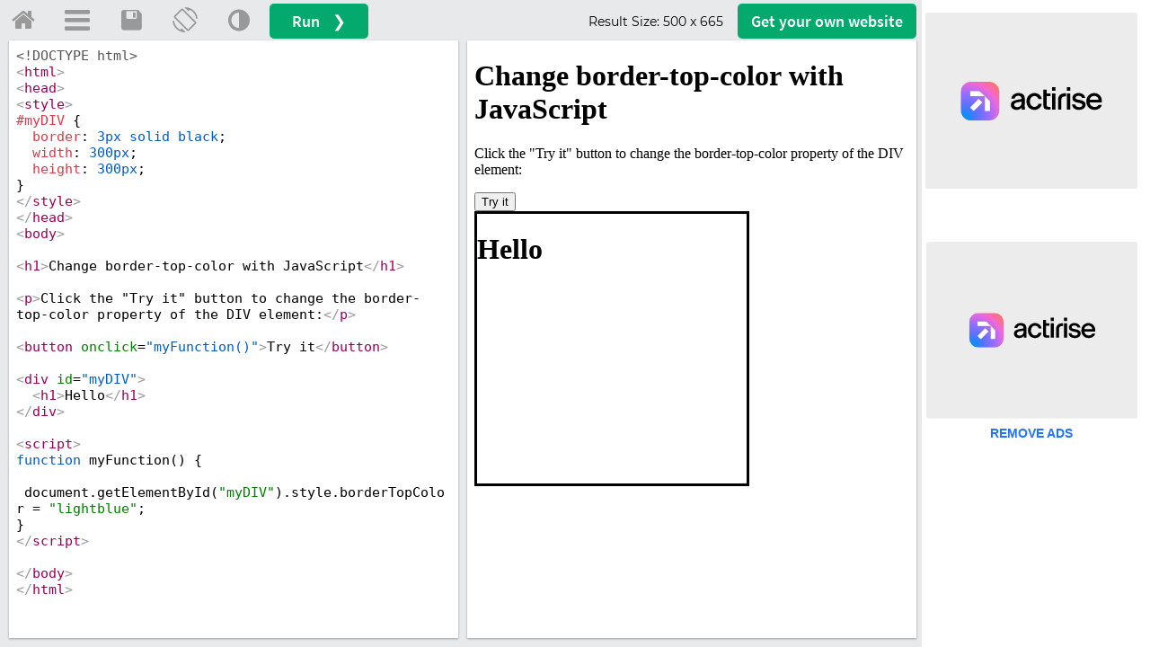

--- FILE ---
content_type: application/javascript
request_url: https://www.w3schools.com/lib/codemirror.js
body_size: 116291
content:
// CodeMirror, copyright (c) by Marijn Haverbeke and others
// Distributed under an MIT license: http://codemirror.net/LICENSE

// This is CodeMirror (http://codemirror.net), a code editor
// implemented in JavaScript on top of the browser's DOM.
//
// You can find some technical background for some of the code below
// at http://marijnhaverbeke.nl/blog/#cm-internals .

/*
Copyright (C) 2016 by Marijn Haverbeke <marijnh@gmail.com> and others

Permission is hereby granted, free of charge, to any person obtaining a copy
of this software and associated documentation files (the "Software"), to deal
in the Software without restriction, including without limitation the rights
to use, copy, modify, merge, publish, distribute, sublicense, and/or sell
copies of the Software, and to permit persons to whom the Software is
furnished to do so, subject to the following conditions:

The above copyright notice and this permission notice shall be included in
all copies or substantial portions of the Software.

THE SOFTWARE IS PROVIDED "AS IS", WITHOUT WARRANTY OF ANY KIND, EXPRESS OR
IMPLIED, INCLUDING BUT NOT LIMITED TO THE WARRANTIES OF MERCHANTABILITY,
FITNESS FOR A PARTICULAR PURPOSE AND NONINFRINGEMENT. IN NO EVENT SHALL THE
AUTHORS OR COPYRIGHT HOLDERS BE LIABLE FOR ANY CLAIM, DAMAGES OR OTHER
LIABILITY, WHETHER IN AN ACTION OF CONTRACT, TORT OR OTHERWISE, ARISING FROM,
OUT OF OR IN CONNECTION WITH THE SOFTWARE OR THE USE OR OTHER DEALINGS IN
THE SOFTWARE.

*/

(function (global, factory) {
  typeof exports === 'object' && typeof module !== 'undefined' ? module.exports = factory() :
  typeof define === 'function' && define.amd ? define(factory) :
  (global.CodeMirror = factory());
}(this, (function () { 'use strict';

// Kludges for bugs and behavior differences that can't be feature
// detected are enabled based on userAgent etc sniffing.
var userAgent = navigator.userAgent
var platform = navigator.platform

var gecko = /gecko\/\d/i.test(userAgent)
var ie_upto10 = /MSIE \d/.test(userAgent)
var ie_11up = /Trident\/(?:[7-9]|\d{2,})\..*rv:(\d+)/.exec(userAgent)
var ie = ie_upto10 || ie_11up
var ie_version = ie && (ie_upto10 ? document.documentMode || 6 : ie_11up[1])
var webkit = /WebKit\//.test(userAgent)
var qtwebkit = webkit && /Qt\/\d+\.\d+/.test(userAgent)
var chrome = /Chrome\//.test(userAgent)
var presto = /Opera\//.test(userAgent)
var safari = /Apple Computer/.test(navigator.vendor)
var mac_geMountainLion = /Mac OS X 1\d\D([8-9]|\d\d)\D/.test(userAgent)
var phantom = /PhantomJS/.test(userAgent)

var ios = /AppleWebKit/.test(userAgent) && /Mobile\/\w+/.test(userAgent)
// This is woefully incomplete. Suggestions for alternative methods welcome.
var mobile = ios || /Android|webOS|BlackBerry|Opera Mini|Opera Mobi|IEMobile/i.test(userAgent)
var mac = ios || /Mac/.test(platform)
var chromeOS = /\bCrOS\b/.test(userAgent)
var windows = /win/i.test(platform)

var presto_version = presto && userAgent.match(/Version\/(\d*\.\d*)/)
if (presto_version) { presto_version = Number(presto_version[1]) }
if (presto_version && presto_version >= 15) { presto = false; webkit = true }
// Some browsers use the wrong event properties to signal cmd/ctrl on OS X
var flipCtrlCmd = mac && (qtwebkit || presto && (presto_version == null || presto_version < 12.11))
var captureRightClick = gecko || (ie && ie_version >= 9)

function classTest(cls) { return new RegExp("(^|\\s)" + cls + "(?:$|\\s)\\s*") }

var rmClass = function(node, cls) {
  var current = node.className
  var match = classTest(cls).exec(current)
  if (match) {
    var after = current.slice(match.index + match[0].length)
    node.className = current.slice(0, match.index) + (after ? match[1] + after : "")
  }
}

function removeChildren(e) {
  for (var count = e.childNodes.length; count > 0; --count)
    { e.removeChild(e.firstChild) }
  return e
}

function removeChildrenAndAdd(parent, e) {
  return removeChildren(parent).appendChild(e)
}

function elt(tag, content, className, style) {
  var e = document.createElement(tag)
  if (className) { e.className = className }
  if (style) { e.style.cssText = style }
  if (typeof content == "string") { e.appendChild(document.createTextNode(content)) }
  else if (content) { for (var i = 0; i < content.length; ++i) { e.appendChild(content[i]) } }
  return e
}

var range
if (document.createRange) { range = function(node, start, end, endNode) {
  var r = document.createRange()
  r.setEnd(endNode || node, end)
  r.setStart(node, start)
  return r
} }
else { range = function(node, start, end) {
  var r = document.body.createTextRange()
  try { r.moveToElementText(node.parentNode) }
  catch(e) { return r }
  r.collapse(true)
  r.moveEnd("character", end)
  r.moveStart("character", start)
  return r
} }

function contains(parent, child) {
  if (child.nodeType == 3) // Android browser always returns false when child is a textnode
    { child = child.parentNode }
  if (parent.contains)
    { return parent.contains(child) }
  do {
    if (child.nodeType == 11) { child = child.host }
    if (child == parent) { return true }
  } while (child = child.parentNode)
}

function activeElt() {
  // IE and Edge may throw an "Unspecified Error" when accessing document.activeElement.
  // IE < 10 will throw when accessed while the page is loading or in an iframe.
  // IE > 9 and Edge will throw when accessed in an iframe if document.body is unavailable.
  var activeElement
  try {
    activeElement = document.activeElement
  } catch(e) {
    activeElement = document.body || null
  }
  while (activeElement && activeElement.root && activeElement.root.activeElement)
    { activeElement = activeElement.root.activeElement }
  return activeElement
}

function addClass(node, cls) {
  var current = node.className
  if (!classTest(cls).test(current)) { node.className += (current ? " " : "") + cls }
}
function joinClasses(a, b) {
  var as = a.split(" ")
  for (var i = 0; i < as.length; i++)
    { if (as[i] && !classTest(as[i]).test(b)) { b += " " + as[i] } }
  return b
}

var selectInput = function(node) { node.select() }
if (ios) // Mobile Safari apparently has a bug where select() is broken.
  { selectInput = function(node) { node.selectionStart = 0; node.selectionEnd = node.value.length } }
else if (ie) // Suppress mysterious IE10 errors
  { selectInput = function(node) { try { node.select() } catch(_e) {} } }

function bind(f) {
  var args = Array.prototype.slice.call(arguments, 1)
  return function(){return f.apply(null, args)}
}

function copyObj(obj, target, overwrite) {
  if (!target) { target = {} }
  for (var prop in obj)
    { if (obj.hasOwnProperty(prop) && (overwrite !== false || !target.hasOwnProperty(prop)))
      { target[prop] = obj[prop] } }
  return target
}

// Counts the column offset in a string, taking tabs into account.
// Used mostly to find indentation.
function countColumn(string, end, tabSize, startIndex, startValue) {
  if (end == null) {
    end = string.search(/[^\s\u00a0]/)
    if (end == -1) { end = string.length }
  }
  for (var i = startIndex || 0, n = startValue || 0;;) {
    var nextTab = string.indexOf("\t", i)
    if (nextTab < 0 || nextTab >= end)
      { return n + (end - i) }
    n += nextTab - i
    n += tabSize - (n % tabSize)
    i = nextTab + 1
  }
}

function Delayed() {this.id = null}
Delayed.prototype.set = function(ms, f) {
  clearTimeout(this.id)
  this.id = setTimeout(f, ms)
}

function indexOf(array, elt) {
  for (var i = 0; i < array.length; ++i)
    { if (array[i] == elt) { return i } }
  return -1
}

// Number of pixels added to scroller and sizer to hide scrollbar
var scrollerGap = 30

// Returned or thrown by various protocols to signal 'I'm not
// handling this'.
var Pass = {toString: function(){return "CodeMirror.Pass"}}

// Reused option objects for setSelection & friends
var sel_dontScroll = {scroll: false};
var sel_mouse = {origin: "*mouse"};
var sel_move = {origin: "+move"}

// The inverse of countColumn -- find the offset that corresponds to
// a particular column.
function findColumn(string, goal, tabSize) {
  for (var pos = 0, col = 0;;) {
    var nextTab = string.indexOf("\t", pos)
    if (nextTab == -1) { nextTab = string.length }
    var skipped = nextTab - pos
    if (nextTab == string.length || col + skipped >= goal)
      { return pos + Math.min(skipped, goal - col) }
    col += nextTab - pos
    col += tabSize - (col % tabSize)
    pos = nextTab + 1
    if (col >= goal) { return pos }
  }
}

var spaceStrs = [""]
function spaceStr(n) {
  while (spaceStrs.length <= n)
    { spaceStrs.push(lst(spaceStrs) + " ") }
  return spaceStrs[n]
}

function lst(arr) { return arr[arr.length-1] }

function map(array, f) {
  var out = []
  for (var i = 0; i < array.length; i++) { out[i] = f(array[i], i) }
  return out
}

function insertSorted(array, value, score) {
  var pos = 0, priority = score(value)
  while (pos < array.length && score(array[pos]) <= priority) { pos++ }
  array.splice(pos, 0, value)
}

function nothing() {}

function createObj(base, props) {
  var inst
  if (Object.create) {
    inst = Object.create(base)
  } else {
    nothing.prototype = base
    inst = new nothing()
  }
  if (props) { copyObj(props, inst) }
  return inst
}

var nonASCIISingleCaseWordChar = /[\u00df\u0587\u0590-\u05f4\u0600-\u06ff\u3040-\u309f\u30a0-\u30ff\u3400-\u4db5\u4e00-\u9fcc\uac00-\ud7af]/
function isWordCharBasic(ch) {
  return /\w/.test(ch) || ch > "\x80" &&
    (ch.toUpperCase() != ch.toLowerCase() || nonASCIISingleCaseWordChar.test(ch))
}
function isWordChar(ch, helper) {
  if (!helper) { return isWordCharBasic(ch) }
  if (helper.source.indexOf("\\w") > -1 && isWordCharBasic(ch)) { return true }
  return helper.test(ch)
}

function isEmpty(obj) {
  for (var n in obj) { if (obj.hasOwnProperty(n) && obj[n]) { return false } }
  return true
}

// Extending unicode characters. A series of a non-extending char +
// any number of extending chars is treated as a single unit as far
// as editing and measuring is concerned. This is not fully correct,
// since some scripts/fonts/browsers also treat other configurations
// of code points as a group.
var extendingChars = /[\u0300-\u036f\u0483-\u0489\u0591-\u05bd\u05bf\u05c1\u05c2\u05c4\u05c5\u05c7\u0610-\u061a\u064b-\u065e\u0670\u06d6-\u06dc\u06de-\u06e4\u06e7\u06e8\u06ea-\u06ed\u0711\u0730-\u074a\u07a6-\u07b0\u07eb-\u07f3\u0816-\u0819\u081b-\u0823\u0825-\u0827\u0829-\u082d\u0900-\u0902\u093c\u0941-\u0948\u094d\u0951-\u0955\u0962\u0963\u0981\u09bc\u09be\u09c1-\u09c4\u09cd\u09d7\u09e2\u09e3\u0a01\u0a02\u0a3c\u0a41\u0a42\u0a47\u0a48\u0a4b-\u0a4d\u0a51\u0a70\u0a71\u0a75\u0a81\u0a82\u0abc\u0ac1-\u0ac5\u0ac7\u0ac8\u0acd\u0ae2\u0ae3\u0b01\u0b3c\u0b3e\u0b3f\u0b41-\u0b44\u0b4d\u0b56\u0b57\u0b62\u0b63\u0b82\u0bbe\u0bc0\u0bcd\u0bd7\u0c3e-\u0c40\u0c46-\u0c48\u0c4a-\u0c4d\u0c55\u0c56\u0c62\u0c63\u0cbc\u0cbf\u0cc2\u0cc6\u0ccc\u0ccd\u0cd5\u0cd6\u0ce2\u0ce3\u0d3e\u0d41-\u0d44\u0d4d\u0d57\u0d62\u0d63\u0dca\u0dcf\u0dd2-\u0dd4\u0dd6\u0ddf\u0e31\u0e34-\u0e3a\u0e47-\u0e4e\u0eb1\u0eb4-\u0eb9\u0ebb\u0ebc\u0ec8-\u0ecd\u0f18\u0f19\u0f35\u0f37\u0f39\u0f71-\u0f7e\u0f80-\u0f84\u0f86\u0f87\u0f90-\u0f97\u0f99-\u0fbc\u0fc6\u102d-\u1030\u1032-\u1037\u1039\u103a\u103d\u103e\u1058\u1059\u105e-\u1060\u1071-\u1074\u1082\u1085\u1086\u108d\u109d\u135f\u1712-\u1714\u1732-\u1734\u1752\u1753\u1772\u1773\u17b7-\u17bd\u17c6\u17c9-\u17d3\u17dd\u180b-\u180d\u18a9\u1920-\u1922\u1927\u1928\u1932\u1939-\u193b\u1a17\u1a18\u1a56\u1a58-\u1a5e\u1a60\u1a62\u1a65-\u1a6c\u1a73-\u1a7c\u1a7f\u1b00-\u1b03\u1b34\u1b36-\u1b3a\u1b3c\u1b42\u1b6b-\u1b73\u1b80\u1b81\u1ba2-\u1ba5\u1ba8\u1ba9\u1c2c-\u1c33\u1c36\u1c37\u1cd0-\u1cd2\u1cd4-\u1ce0\u1ce2-\u1ce8\u1ced\u1dc0-\u1de6\u1dfd-\u1dff\u200c\u200d\u20d0-\u20f0\u2cef-\u2cf1\u2de0-\u2dff\u302a-\u302f\u3099\u309a\ua66f-\ua672\ua67c\ua67d\ua6f0\ua6f1\ua802\ua806\ua80b\ua825\ua826\ua8c4\ua8e0-\ua8f1\ua926-\ua92d\ua947-\ua951\ua980-\ua982\ua9b3\ua9b6-\ua9b9\ua9bc\uaa29-\uaa2e\uaa31\uaa32\uaa35\uaa36\uaa43\uaa4c\uaab0\uaab2-\uaab4\uaab7\uaab8\uaabe\uaabf\uaac1\uabe5\uabe8\uabed\udc00-\udfff\ufb1e\ufe00-\ufe0f\ufe20-\ufe26\uff9e\uff9f]/
function isExtendingChar(ch) { return ch.charCodeAt(0) >= 768 && extendingChars.test(ch) }

// The display handles the DOM integration, both for input reading
// and content drawing. It holds references to DOM nodes and
// display-related state.

function Display(place, doc, input) {
  var d = this
  this.input = input

  // Covers bottom-right square when both scrollbars are present.
  d.scrollbarFiller = elt("div", null, "CodeMirror-scrollbar-filler")
  d.scrollbarFiller.setAttribute("cm-not-content", "true")
  // Covers bottom of gutter when coverGutterNextToScrollbar is on
  // and h scrollbar is present.
  d.gutterFiller = elt("div", null, "CodeMirror-gutter-filler")
  d.gutterFiller.setAttribute("cm-not-content", "true")
  // Will contain the actual code, positioned to cover the viewport.
  d.lineDiv = elt("div", null, "CodeMirror-code")
  // Elements are added to these to represent selection and cursors.
  d.selectionDiv = elt("div", null, null, "position: relative; z-index: 1")
  d.cursorDiv = elt("div", null, "CodeMirror-cursors")
  // A visibility: hidden element used to find the size of things.
  d.measure = elt("div", null, "CodeMirror-measure")
  // When lines outside of the viewport are measured, they are drawn in this.
  d.lineMeasure = elt("div", null, "CodeMirror-measure")
  // Wraps everything that needs to exist inside the vertically-padded coordinate system
  d.lineSpace = elt("div", [d.measure, d.lineMeasure, d.selectionDiv, d.cursorDiv, d.lineDiv],
                    null, "position: relative; outline: none")
  // Moved around its parent to cover visible view.
  d.mover = elt("div", [elt("div", [d.lineSpace], "CodeMirror-lines")], null, "position: relative")
  // Set to the height of the document, allowing scrolling.
  d.sizer = elt("div", [d.mover], "CodeMirror-sizer")
  d.sizerWidth = null
  // Behavior of elts with overflow: auto and padding is
  // inconsistent across browsers. This is used to ensure the
  // scrollable area is big enough.
  d.heightForcer = elt("div", null, null, "position: absolute; height: " + scrollerGap + "px; width: 1px;")
  // Will contain the gutters, if any.
  d.gutters = elt("div", null, "CodeMirror-gutters")
  d.lineGutter = null
  // Actual scrollable element.
  d.scroller = elt("div", [d.sizer, d.heightForcer, d.gutters], "CodeMirror-scroll")
  d.scroller.setAttribute("tabIndex", "-1")
  // The element in which the editor lives.
  d.wrapper = elt("div", [d.scrollbarFiller, d.gutterFiller, d.scroller], "CodeMirror")

  // Work around IE7 z-index bug (not perfect, hence IE7 not really being supported)
  if (ie && ie_version < 8) { d.gutters.style.zIndex = -1; d.scroller.style.paddingRight = 0 }
  if (!webkit && !(gecko && mobile)) { d.scroller.draggable = true }

  if (place) {
    if (place.appendChild) { place.appendChild(d.wrapper) }
    else { place(d.wrapper) }
  }

  // Current rendered range (may be bigger than the view window).
  d.viewFrom = d.viewTo = doc.first
  d.reportedViewFrom = d.reportedViewTo = doc.first
  // Information about the rendered lines.
  d.view = []
  d.renderedView = null
  // Holds info about a single rendered line when it was rendered
  // for measurement, while not in view.
  d.externalMeasured = null
  // Empty space (in pixels) above the view
  d.viewOffset = 0
  d.lastWrapHeight = d.lastWrapWidth = 0
  d.updateLineNumbers = null

  d.nativeBarWidth = d.barHeight = d.barWidth = 0
  d.scrollbarsClipped = false

  // Used to only resize the line number gutter when necessary (when
  // the amount of lines crosses a boundary that makes its width change)
  d.lineNumWidth = d.lineNumInnerWidth = d.lineNumChars = null
  // Set to true when a non-horizontal-scrolling line widget is
  // added. As an optimization, line widget aligning is skipped when
  // this is false.
  d.alignWidgets = false

  d.cachedCharWidth = d.cachedTextHeight = d.cachedPaddingH = null

  // Tracks the maximum line length so that the horizontal scrollbar
  // can be kept static when scrolling.
  d.maxLine = null
  d.maxLineLength = 0
  d.maxLineChanged = false

  // Used for measuring wheel scrolling granularity
  d.wheelDX = d.wheelDY = d.wheelStartX = d.wheelStartY = null

  // True when shift is held down.
  d.shift = false

  // Used to track whether anything happened since the context menu
  // was opened.
  d.selForContextMenu = null

  d.activeTouch = null

  input.init(d)
}

// Find the line object corresponding to the given line number.
function getLine(doc, n) {
  n -= doc.first
  if (n < 0 || n >= doc.size) { throw new Error("There is no line " + (n + doc.first) + " in the document.") }
  var chunk = doc
  while (!chunk.lines) {
    for (var i = 0;; ++i) {
      var child = chunk.children[i], sz = child.chunkSize()
      if (n < sz) { chunk = child; break }
      n -= sz
    }
  }
  return chunk.lines[n]
}

// Get the part of a document between two positions, as an array of
// strings.
function getBetween(doc, start, end) {
  var out = [], n = start.line
  doc.iter(start.line, end.line + 1, function (line) {
    var text = line.text
    if (n == end.line) { text = text.slice(0, end.ch) }
    if (n == start.line) { text = text.slice(start.ch) }
    out.push(text)
    ++n
  })
  return out
}
// Get the lines between from and to, as array of strings.
function getLines(doc, from, to) {
  var out = []
  doc.iter(from, to, function (line) { out.push(line.text) }) // iter aborts when callback returns truthy value
  return out
}

// Update the height of a line, propagating the height change
// upwards to parent nodes.
function updateLineHeight(line, height) {
  var diff = height - line.height
  if (diff) { for (var n = line; n; n = n.parent) { n.height += diff } }
}

// Given a line object, find its line number by walking up through
// its parent links.
function lineNo(line) {
  if (line.parent == null) { return null }
  var cur = line.parent, no = indexOf(cur.lines, line)
  for (var chunk = cur.parent; chunk; cur = chunk, chunk = chunk.parent) {
    for (var i = 0;; ++i) {
      if (chunk.children[i] == cur) { break }
      no += chunk.children[i].chunkSize()
    }
  }
  return no + cur.first
}

// Find the line at the given vertical position, using the height
// information in the document tree.
function lineAtHeight(chunk, h) {
  var n = chunk.first
  outer: do {
    for (var i$1 = 0; i$1 < chunk.children.length; ++i$1) {
      var child = chunk.children[i$1], ch = child.height
      if (h < ch) { chunk = child; continue outer }
      h -= ch
      n += child.chunkSize()
    }
    return n
  } while (!chunk.lines)
  var i = 0
  for (; i < chunk.lines.length; ++i) {
    var line = chunk.lines[i], lh = line.height
    if (h < lh) { break }
    h -= lh
  }
  return n + i
}

function isLine(doc, l) {return l >= doc.first && l < doc.first + doc.size}

function lineNumberFor(options, i) {
  return String(options.lineNumberFormatter(i + options.firstLineNumber))
}

// A Pos instance represents a position within the text.
function Pos (line, ch) {
  if (!(this instanceof Pos)) { return new Pos(line, ch) }
  this.line = line; this.ch = ch
}

// Compare two positions, return 0 if they are the same, a negative
// number when a is less, and a positive number otherwise.
function cmp(a, b) { return a.line - b.line || a.ch - b.ch }

function copyPos(x) {return Pos(x.line, x.ch)}
function maxPos(a, b) { return cmp(a, b) < 0 ? b : a }
function minPos(a, b) { return cmp(a, b) < 0 ? a : b }

// Most of the external API clips given positions to make sure they
// actually exist within the document.
function clipLine(doc, n) {return Math.max(doc.first, Math.min(n, doc.first + doc.size - 1))}
function clipPos(doc, pos) {
  if (pos.line < doc.first) { return Pos(doc.first, 0) }
  var last = doc.first + doc.size - 1
  if (pos.line > last) { return Pos(last, getLine(doc, last).text.length) }
  return clipToLen(pos, getLine(doc, pos.line).text.length)
}
function clipToLen(pos, linelen) {
  var ch = pos.ch
  if (ch == null || ch > linelen) { return Pos(pos.line, linelen) }
  else if (ch < 0) { return Pos(pos.line, 0) }
  else { return pos }
}
function clipPosArray(doc, array) {
  var out = []
  for (var i = 0; i < array.length; i++) { out[i] = clipPos(doc, array[i]) }
  return out
}

// Optimize some code when these features are not used.
var sawReadOnlySpans = false;
var sawCollapsedSpans = false

function seeReadOnlySpans() {
  sawReadOnlySpans = true
}

function seeCollapsedSpans() {
  sawCollapsedSpans = true
}

// TEXTMARKER SPANS

function MarkedSpan(marker, from, to) {
  this.marker = marker
  this.from = from; this.to = to
}

// Search an array of spans for a span matching the given marker.
function getMarkedSpanFor(spans, marker) {
  if (spans) { for (var i = 0; i < spans.length; ++i) {
    var span = spans[i]
    if (span.marker == marker) { return span }
  } }
}
// Remove a span from an array, returning undefined if no spans are
// left (we don't store arrays for lines without spans).
function removeMarkedSpan(spans, span) {
  var r
  for (var i = 0; i < spans.length; ++i)
    { if (spans[i] != span) { (r || (r = [])).push(spans[i]) } }
  return r
}
// Add a span to a line.
function addMarkedSpan(line, span) {
  line.markedSpans = line.markedSpans ? line.markedSpans.concat([span]) : [span]
  span.marker.attachLine(line)
}

// Used for the algorithm that adjusts markers for a change in the
// document. These functions cut an array of spans at a given
// character position, returning an array of remaining chunks (or
// undefined if nothing remains).
function markedSpansBefore(old, startCh, isInsert) {
  var nw
  if (old) { for (var i = 0; i < old.length; ++i) {
    var span = old[i], marker = span.marker
    var startsBefore = span.from == null || (marker.inclusiveLeft ? span.from <= startCh : span.from < startCh)
    if (startsBefore || span.from == startCh && marker.type == "bookmark" && (!isInsert || !span.marker.insertLeft)) {
      var endsAfter = span.to == null || (marker.inclusiveRight ? span.to >= startCh : span.to > startCh);(nw || (nw = [])).push(new MarkedSpan(marker, span.from, endsAfter ? null : span.to))
    }
  } }
  return nw
}
function markedSpansAfter(old, endCh, isInsert) {
  var nw
  if (old) { for (var i = 0; i < old.length; ++i) {
    var span = old[i], marker = span.marker
    var endsAfter = span.to == null || (marker.inclusiveRight ? span.to >= endCh : span.to > endCh)
    if (endsAfter || span.from == endCh && marker.type == "bookmark" && (!isInsert || span.marker.insertLeft)) {
      var startsBefore = span.from == null || (marker.inclusiveLeft ? span.from <= endCh : span.from < endCh);(nw || (nw = [])).push(new MarkedSpan(marker, startsBefore ? null : span.from - endCh,
                                            span.to == null ? null : span.to - endCh))
    }
  } }
  return nw
}

// Given a change object, compute the new set of marker spans that
// cover the line in which the change took place. Removes spans
// entirely within the change, reconnects spans belonging to the
// same marker that appear on both sides of the change, and cuts off
// spans partially within the change. Returns an array of span
// arrays with one element for each line in (after) the change.
function stretchSpansOverChange(doc, change) {
  if (change.full) { return null }
  var oldFirst = isLine(doc, change.from.line) && getLine(doc, change.from.line).markedSpans
  var oldLast = isLine(doc, change.to.line) && getLine(doc, change.to.line).markedSpans
  if (!oldFirst && !oldLast) { return null }

  var startCh = change.from.ch, endCh = change.to.ch, isInsert = cmp(change.from, change.to) == 0
  // Get the spans that 'stick out' on both sides
  var first = markedSpansBefore(oldFirst, startCh, isInsert)
  var last = markedSpansAfter(oldLast, endCh, isInsert)

  // Next, merge those two ends
  var sameLine = change.text.length == 1, offset = lst(change.text).length + (sameLine ? startCh : 0)
  if (first) {
    // Fix up .to properties of first
    for (var i = 0; i < first.length; ++i) {
      var span = first[i]
      if (span.to == null) {
        var found = getMarkedSpanFor(last, span.marker)
        if (!found) { span.to = startCh }
        else if (sameLine) { span.to = found.to == null ? null : found.to + offset }
      }
    }
  }
  if (last) {
    // Fix up .from in last (or move them into first in case of sameLine)
    for (var i$1 = 0; i$1 < last.length; ++i$1) {
      var span$1 = last[i$1]
      if (span$1.to != null) { span$1.to += offset }
      if (span$1.from == null) {
        var found$1 = getMarkedSpanFor(first, span$1.marker)
        if (!found$1) {
          span$1.from = offset
          if (sameLine) { (first || (first = [])).push(span$1) }
        }
      } else {
        span$1.from += offset
        if (sameLine) { (first || (first = [])).push(span$1) }
      }
    }
  }
  // Make sure we didn't create any zero-length spans
  if (first) { first = clearEmptySpans(first) }
  if (last && last != first) { last = clearEmptySpans(last) }

  var newMarkers = [first]
  if (!sameLine) {
    // Fill gap with whole-line-spans
    var gap = change.text.length - 2, gapMarkers
    if (gap > 0 && first)
      { for (var i$2 = 0; i$2 < first.length; ++i$2)
        { if (first[i$2].to == null)
          { (gapMarkers || (gapMarkers = [])).push(new MarkedSpan(first[i$2].marker, null, null)) } } }
    for (var i$3 = 0; i$3 < gap; ++i$3)
      { newMarkers.push(gapMarkers) }
    newMarkers.push(last)
  }
  return newMarkers
}

// Remove spans that are empty and don't have a clearWhenEmpty
// option of false.
function clearEmptySpans(spans) {
  for (var i = 0; i < spans.length; ++i) {
    var span = spans[i]
    if (span.from != null && span.from == span.to && span.marker.clearWhenEmpty !== false)
      { spans.splice(i--, 1) }
  }
  if (!spans.length) { return null }
  return spans
}

// Used to 'clip' out readOnly ranges when making a change.
function removeReadOnlyRanges(doc, from, to) {
  var markers = null
  doc.iter(from.line, to.line + 1, function (line) {
    if (line.markedSpans) { for (var i = 0; i < line.markedSpans.length; ++i) {
      var mark = line.markedSpans[i].marker
      if (mark.readOnly && (!markers || indexOf(markers, mark) == -1))
        { (markers || (markers = [])).push(mark) }
    } }
  })
  if (!markers) { return null }
  var parts = [{from: from, to: to}]
  for (var i = 0; i < markers.length; ++i) {
    var mk = markers[i], m = mk.find(0)
    for (var j = 0; j < parts.length; ++j) {
      var p = parts[j]
      if (cmp(p.to, m.from) < 0 || cmp(p.from, m.to) > 0) { continue }
      var newParts = [j, 1], dfrom = cmp(p.from, m.from), dto = cmp(p.to, m.to)
      if (dfrom < 0 || !mk.inclusiveLeft && !dfrom)
        { newParts.push({from: p.from, to: m.from}) }
      if (dto > 0 || !mk.inclusiveRight && !dto)
        { newParts.push({from: m.to, to: p.to}) }
      parts.splice.apply(parts, newParts)
      j += newParts.length - 1
    }
  }
  return parts
}

// Connect or disconnect spans from a line.
function detachMarkedSpans(line) {
  var spans = line.markedSpans
  if (!spans) { return }
  for (var i = 0; i < spans.length; ++i)
    { spans[i].marker.detachLine(line) }
  line.markedSpans = null
}
function attachMarkedSpans(line, spans) {
  if (!spans) { return }
  for (var i = 0; i < spans.length; ++i)
    { spans[i].marker.attachLine(line) }
  line.markedSpans = spans
}

// Helpers used when computing which overlapping collapsed span
// counts as the larger one.
function extraLeft(marker) { return marker.inclusiveLeft ? -1 : 0 }
function extraRight(marker) { return marker.inclusiveRight ? 1 : 0 }

// Returns a number indicating which of two overlapping collapsed
// spans is larger (and thus includes the other). Falls back to
// comparing ids when the spans cover exactly the same range.
function compareCollapsedMarkers(a, b) {
  var lenDiff = a.lines.length - b.lines.length
  if (lenDiff != 0) { return lenDiff }
  var aPos = a.find(), bPos = b.find()
  var fromCmp = cmp(aPos.from, bPos.from) || extraLeft(a) - extraLeft(b)
  if (fromCmp) { return -fromCmp }
  var toCmp = cmp(aPos.to, bPos.to) || extraRight(a) - extraRight(b)
  if (toCmp) { return toCmp }
  return b.id - a.id
}

// Find out whether a line ends or starts in a collapsed span. If
// so, return the marker for that span.
function collapsedSpanAtSide(line, start) {
  var sps = sawCollapsedSpans && line.markedSpans, found
  if (sps) { for (var sp = void 0, i = 0; i < sps.length; ++i) {
    sp = sps[i]
    if (sp.marker.collapsed && (start ? sp.from : sp.to) == null &&
        (!found || compareCollapsedMarkers(found, sp.marker) < 0))
      { found = sp.marker }
  } }
  return found
}
function collapsedSpanAtStart(line) { return collapsedSpanAtSide(line, true) }
function collapsedSpanAtEnd(line) { return collapsedSpanAtSide(line, false) }

// Test whether there exists a collapsed span that partially
// overlaps (covers the start or end, but not both) of a new span.
// Such overlap is not allowed.
function conflictingCollapsedRange(doc, lineNo$$1, from, to, marker) {
  var line = getLine(doc, lineNo$$1)
  var sps = sawCollapsedSpans && line.markedSpans
  if (sps) { for (var i = 0; i < sps.length; ++i) {
    var sp = sps[i]
    if (!sp.marker.collapsed) { continue }
    var found = sp.marker.find(0)
    var fromCmp = cmp(found.from, from) || extraLeft(sp.marker) - extraLeft(marker)
    var toCmp = cmp(found.to, to) || extraRight(sp.marker) - extraRight(marker)
    if (fromCmp >= 0 && toCmp <= 0 || fromCmp <= 0 && toCmp >= 0) { continue }
    if (fromCmp <= 0 && (sp.marker.inclusiveRight && marker.inclusiveLeft ? cmp(found.to, from) >= 0 : cmp(found.to, from) > 0) ||
        fromCmp >= 0 && (sp.marker.inclusiveRight && marker.inclusiveLeft ? cmp(found.from, to) <= 0 : cmp(found.from, to) < 0))
      { return true }
  } }
}

// A visual line is a line as drawn on the screen. Folding, for
// example, can cause multiple logical lines to appear on the same
// visual line. This finds the start of the visual line that the
// given line is part of (usually that is the line itself).
function visualLine(line) {
  var merged
  while (merged = collapsedSpanAtStart(line))
    { line = merged.find(-1, true).line }
  return line
}

// Returns an array of logical lines that continue the visual line
// started by the argument, or undefined if there are no such lines.
function visualLineContinued(line) {
  var merged, lines
  while (merged = collapsedSpanAtEnd(line)) {
    line = merged.find(1, true).line
    ;(lines || (lines = [])).push(line)
  }
  return lines
}

// Get the line number of the start of the visual line that the
// given line number is part of.
function visualLineNo(doc, lineN) {
  var line = getLine(doc, lineN), vis = visualLine(line)
  if (line == vis) { return lineN }
  return lineNo(vis)
}

// Get the line number of the start of the next visual line after
// the given line.
function visualLineEndNo(doc, lineN) {
  if (lineN > doc.lastLine()) { return lineN }
  var line = getLine(doc, lineN), merged
  if (!lineIsHidden(doc, line)) { return lineN }
  while (merged = collapsedSpanAtEnd(line))
    { line = merged.find(1, true).line }
  return lineNo(line) + 1
}

// Compute whether a line is hidden. Lines count as hidden when they
// are part of a visual line that starts with another line, or when
// they are entirely covered by collapsed, non-widget span.
function lineIsHidden(doc, line) {
  var sps = sawCollapsedSpans && line.markedSpans
  if (sps) { for (var sp = void 0, i = 0; i < sps.length; ++i) {
    sp = sps[i]
    if (!sp.marker.collapsed) { continue }
    if (sp.from == null) { return true }
    if (sp.marker.widgetNode) { continue }
    if (sp.from == 0 && sp.marker.inclusiveLeft && lineIsHiddenInner(doc, line, sp))
      { return true }
  } }
}
function lineIsHiddenInner(doc, line, span) {
  if (span.to == null) {
    var end = span.marker.find(1, true)
    return lineIsHiddenInner(doc, end.line, getMarkedSpanFor(end.line.markedSpans, span.marker))
  }
  if (span.marker.inclusiveRight && span.to == line.text.length)
    { return true }
  for (var sp = void 0, i = 0; i < line.markedSpans.length; ++i) {
    sp = line.markedSpans[i]
    if (sp.marker.collapsed && !sp.marker.widgetNode && sp.from == span.to &&
        (sp.to == null || sp.to != span.from) &&
        (sp.marker.inclusiveLeft || span.marker.inclusiveRight) &&
        lineIsHiddenInner(doc, line, sp)) { return true }
  }
}

// Find the height above the given line.
function heightAtLine(lineObj) {
  lineObj = visualLine(lineObj)

  var h = 0, chunk = lineObj.parent
  for (var i = 0; i < chunk.lines.length; ++i) {
    var line = chunk.lines[i]
    if (line == lineObj) { break }
    else { h += line.height }
  }
  for (var p = chunk.parent; p; chunk = p, p = chunk.parent) {
    for (var i$1 = 0; i$1 < p.children.length; ++i$1) {
      var cur = p.children[i$1]
      if (cur == chunk) { break }
      else { h += cur.height }
    }
  }
  return h
}

// Compute the character length of a line, taking into account
// collapsed ranges (see markText) that might hide parts, and join
// other lines onto it.
function lineLength(line) {
  if (line.height == 0) { return 0 }
  var len = line.text.length, merged, cur = line
  while (merged = collapsedSpanAtStart(cur)) {
    var found = merged.find(0, true)
    cur = found.from.line
    len += found.from.ch - found.to.ch
  }
  cur = line
  while (merged = collapsedSpanAtEnd(cur)) {
    var found$1 = merged.find(0, true)
    len -= cur.text.length - found$1.from.ch
    cur = found$1.to.line
    len += cur.text.length - found$1.to.ch
  }
  return len
}

// Find the longest line in the document.
function findMaxLine(cm) {
  var d = cm.display, doc = cm.doc
  d.maxLine = getLine(doc, doc.first)
  d.maxLineLength = lineLength(d.maxLine)
  d.maxLineChanged = true
  doc.iter(function (line) {
    var len = lineLength(line)
    if (len > d.maxLineLength) {
      d.maxLineLength = len
      d.maxLine = line
    }
  })
}

// BIDI HELPERS

function iterateBidiSections(order, from, to, f) {
  if (!order) { return f(from, to, "ltr") }
  var found = false
  for (var i = 0; i < order.length; ++i) {
    var part = order[i]
    if (part.from < to && part.to > from || from == to && part.to == from) {
      f(Math.max(part.from, from), Math.min(part.to, to), part.level == 1 ? "rtl" : "ltr")
      found = true
    }
  }
  if (!found) { f(from, to, "ltr") }
}

function bidiLeft(part) { return part.level % 2 ? part.to : part.from }
function bidiRight(part) { return part.level % 2 ? part.from : part.to }

function lineLeft(line) { var order = getOrder(line); return order ? bidiLeft(order[0]) : 0 }
function lineRight(line) {
  var order = getOrder(line)
  if (!order) { return line.text.length }
  return bidiRight(lst(order))
}

function compareBidiLevel(order, a, b) {
  var linedir = order[0].level
  if (a == linedir) { return true }
  if (b == linedir) { return false }
  return a < b
}

var bidiOther = null
function getBidiPartAt(order, pos) {
  var found
  bidiOther = null
  for (var i = 0; i < order.length; ++i) {
    var cur = order[i]
    if (cur.from < pos && cur.to > pos) { return i }
    if ((cur.from == pos || cur.to == pos)) {
      if (found == null) {
        found = i
      } else if (compareBidiLevel(order, cur.level, order[found].level)) {
        if (cur.from != cur.to) { bidiOther = found }
        return i
      } else {
        if (cur.from != cur.to) { bidiOther = i }
        return found
      }
    }
  }
  return found
}

function moveInLine(line, pos, dir, byUnit) {
  if (!byUnit) { return pos + dir }
  do { pos += dir }
  while (pos > 0 && isExtendingChar(line.text.charAt(pos)))
  return pos
}

// This is needed in order to move 'visually' through bi-directional
// text -- i.e., pressing left should make the cursor go left, even
// when in RTL text. The tricky part is the 'jumps', where RTL and
// LTR text touch each other. This often requires the cursor offset
// to move more than one unit, in order to visually move one unit.
function moveVisually(line, start, dir, byUnit) {
  var bidi = getOrder(line)
  if (!bidi) { return moveLogically(line, start, dir, byUnit) }
  var pos = getBidiPartAt(bidi, start), part = bidi[pos]
  var target = moveInLine(line, start, part.level % 2 ? -dir : dir, byUnit)

  for (;;) {
    if (target > part.from && target < part.to) { return target }
    if (target == part.from || target == part.to) {
      if (getBidiPartAt(bidi, target) == pos) { return target }
      part = bidi[pos += dir]
      return (dir > 0) == part.level % 2 ? part.to : part.from
    } else {
      part = bidi[pos += dir]
      if (!part) { return null }
      if ((dir > 0) == part.level % 2)
        { target = moveInLine(line, part.to, -1, byUnit) }
      else
        { target = moveInLine(line, part.from, 1, byUnit) }
    }
  }
}

function moveLogically(line, start, dir, byUnit) {
  var target = start + dir
  if (byUnit) { while (target > 0 && isExtendingChar(line.text.charAt(target))) { target += dir } }
  return target < 0 || target > line.text.length ? null : target
}

// Bidirectional ordering algorithm
// See http://unicode.org/reports/tr9/tr9-13.html for the algorithm
// that this (partially) implements.

// One-char codes used for character types:
// L (L):   Left-to-Right
// R (R):   Right-to-Left
// r (AL):  Right-to-Left Arabic
// 1 (EN):  European Number
// + (ES):  European Number Separator
// % (ET):  European Number Terminator
// n (AN):  Arabic Number
// , (CS):  Common Number Separator
// m (NSM): Non-Spacing Mark
// b (BN):  Boundary Neutral
// s (B):   Paragraph Separator
// t (S):   Segment Separator
// w (WS):  Whitespace
// N (ON):  Other Neutrals

// Returns null if characters are ordered as they appear
// (left-to-right), or an array of sections ({from, to, level}
// objects) in the order in which they occur visually.
var bidiOrdering = (function() {
  // Character types for codepoints 0 to 0xff
  var lowTypes = "bbbbbbbbbtstwsbbbbbbbbbbbbbbssstwNN%%%NNNNNN,N,N1111111111NNNNNNNLLLLLLLLLLLLLLLLLLLLLLLLLLNNNNNNLLLLLLLLLLLLLLLLLLLLLLLLLLNNNNbbbbbbsbbbbbbbbbbbbbbbbbbbbbbbbbb,N%%%%NNNNLNNNNN%%11NLNNN1LNNNNNLLLLLLLLLLLLLLLLLLLLLLLNLLLLLLLLLLLLLLLLLLLLLLLLLLLLLLLN"
  // Character types for codepoints 0x600 to 0x6ff
  var arabicTypes = "rrrrrrrrrrrr,rNNmmmmmmrrrrrrrrrrrrrrrrrrrrrrrrrrrrrrrrrrrrrrrrrrrrrrrrrrrrrmmmmmmmmmmmmmmrrrrrrrnnnnnnnnnn%nnrrrmrrrrrrrrrrrrrrrrrrrrrrrrrrrrrrrrrrrrrrrrrrrrrrrrrrrrrrrrrrrrrrrrrrrrrrrrrrrrrrrrrrrrrrrrrrrrrrrrrrrrrmmmmmmmmmmmmmmmmmmmNmmmm"
  function charType(code) {
    if (code <= 0xf7) { return lowTypes.charAt(code) }
    else if (0x590 <= code && code <= 0x5f4) { return "R" }
    else if (0x600 <= code && code <= 0x6ed) { return arabicTypes.charAt(code - 0x600) }
    else if (0x6ee <= code && code <= 0x8ac) { return "r" }
    else if (0x2000 <= code && code <= 0x200b) { return "w" }
    else if (code == 0x200c) { return "b" }
    else { return "L" }
  }

  var bidiRE = /[\u0590-\u05f4\u0600-\u06ff\u0700-\u08ac]/
  var isNeutral = /[stwN]/, isStrong = /[LRr]/, countsAsLeft = /[Lb1n]/, countsAsNum = /[1n]/
  // Browsers seem to always treat the boundaries of block elements as being L.
  var outerType = "L"

  function BidiSpan(level, from, to) {
    this.level = level
    this.from = from; this.to = to
  }

  return function(str) {
    if (!bidiRE.test(str)) { return false }
    var len = str.length, types = []
    for (var i = 0; i < len; ++i)
      { types.push(charType(str.charCodeAt(i))) }

    // W1. Examine each non-spacing mark (NSM) in the level run, and
    // change the type of the NSM to the type of the previous
    // character. If the NSM is at the start of the level run, it will
    // get the type of sor.
    for (var i$1 = 0, prev = outerType; i$1 < len; ++i$1) {
      var type = types[i$1]
      if (type == "m") { types[i$1] = prev }
      else { prev = type }
    }

    // W2. Search backwards from each instance of a European number
    // until the first strong type (R, L, AL, or sor) is found. If an
    // AL is found, change the type of the European number to Arabic
    // number.
    // W3. Change all ALs to R.
    for (var i$2 = 0, cur = outerType; i$2 < len; ++i$2) {
      var type$1 = types[i$2]
      if (type$1 == "1" && cur == "r") { types[i$2] = "n" }
      else if (isStrong.test(type$1)) { cur = type$1; if (type$1 == "r") { types[i$2] = "R" } }
    }

    // W4. A single European separator between two European numbers
    // changes to a European number. A single common separator between
    // two numbers of the same type changes to that type.
    for (var i$3 = 1, prev$1 = types[0]; i$3 < len - 1; ++i$3) {
      var type$2 = types[i$3]
      if (type$2 == "+" && prev$1 == "1" && types[i$3+1] == "1") { types[i$3] = "1" }
      else if (type$2 == "," && prev$1 == types[i$3+1] &&
               (prev$1 == "1" || prev$1 == "n")) { types[i$3] = prev$1 }
      prev$1 = type$2
    }

    // W5. A sequence of European terminators adjacent to European
    // numbers changes to all European numbers.
    // W6. Otherwise, separators and terminators change to Other
    // Neutral.
    for (var i$4 = 0; i$4 < len; ++i$4) {
      var type$3 = types[i$4]
      if (type$3 == ",") { types[i$4] = "N" }
      else if (type$3 == "%") {
        var end = void 0
        for (end = i$4 + 1; end < len && types[end] == "%"; ++end) {}
        var replace = (i$4 && types[i$4-1] == "!") || (end < len && types[end] == "1") ? "1" : "N"
        for (var j = i$4; j < end; ++j) { types[j] = replace }
        i$4 = end - 1
      }
    }

    // W7. Search backwards from each instance of a European number
    // until the first strong type (R, L, or sor) is found. If an L is
    // found, then change the type of the European number to L.
    for (var i$5 = 0, cur$1 = outerType; i$5 < len; ++i$5) {
      var type$4 = types[i$5]
      if (cur$1 == "L" && type$4 == "1") { types[i$5] = "L" }
      else if (isStrong.test(type$4)) { cur$1 = type$4 }
    }

    // N1. A sequence of neutrals takes the direction of the
    // surrounding strong text if the text on both sides has the same
    // direction. European and Arabic numbers act as if they were R in
    // terms of their influence on neutrals. Start-of-level-run (sor)
    // and end-of-level-run (eor) are used at level run boundaries.
    // N2. Any remaining neutrals take the embedding direction.
    for (var i$6 = 0; i$6 < len; ++i$6) {
      if (isNeutral.test(types[i$6])) {
        var end$1 = void 0
        for (end$1 = i$6 + 1; end$1 < len && isNeutral.test(types[end$1]); ++end$1) {}
        var before = (i$6 ? types[i$6-1] : outerType) == "L"
        var after = (end$1 < len ? types[end$1] : outerType) == "L"
        var replace$1 = before || after ? "L" : "R"
        for (var j$1 = i$6; j$1 < end$1; ++j$1) { types[j$1] = replace$1 }
        i$6 = end$1 - 1
      }
    }

    // Here we depart from the documented algorithm, in order to avoid
    // building up an actual levels array. Since there are only three
    // levels (0, 1, 2) in an implementation that doesn't take
    // explicit embedding into account, we can build up the order on
    // the fly, without following the level-based algorithm.
    var order = [], m
    for (var i$7 = 0; i$7 < len;) {
      if (countsAsLeft.test(types[i$7])) {
        var start = i$7
        for (++i$7; i$7 < len && countsAsLeft.test(types[i$7]); ++i$7) {}
        order.push(new BidiSpan(0, start, i$7))
      } else {
        var pos = i$7, at = order.length
        for (++i$7; i$7 < len && types[i$7] != "L"; ++i$7) {}
        for (var j$2 = pos; j$2 < i$7;) {
          if (countsAsNum.test(types[j$2])) {
            if (pos < j$2) { order.splice(at, 0, new BidiSpan(1, pos, j$2)) }
            var nstart = j$2
            for (++j$2; j$2 < i$7 && countsAsNum.test(types[j$2]); ++j$2) {}
            order.splice(at, 0, new BidiSpan(2, nstart, j$2))
            pos = j$2
          } else { ++j$2 }
        }
        if (pos < i$7) { order.splice(at, 0, new BidiSpan(1, pos, i$7)) }
      }
    }
    if (order[0].level == 1 && (m = str.match(/^\s+/))) {
      order[0].from = m[0].length
      order.unshift(new BidiSpan(0, 0, m[0].length))
    }
    if (lst(order).level == 1 && (m = str.match(/\s+$/))) {
      lst(order).to -= m[0].length
      order.push(new BidiSpan(0, len - m[0].length, len))
    }
    if (order[0].level == 2)
      { order.unshift(new BidiSpan(1, order[0].to, order[0].to)) }
    if (order[0].level != lst(order).level)
      { order.push(new BidiSpan(order[0].level, len, len)) }

    return order
  }
})()

// Get the bidi ordering for the given line (and cache it). Returns
// false for lines that are fully left-to-right, and an array of
// BidiSpan objects otherwise.
function getOrder(line) {
  var order = line.order
  if (order == null) { order = line.order = bidiOrdering(line.text) }
  return order
}

// EVENT HANDLING

// Lightweight event framework. on/off also work on DOM nodes,
// registering native DOM handlers.

var noHandlers = []

var on = function(emitter, type, f) {
  if (emitter.addEventListener) {
    emitter.addEventListener(type, f, false)
  } else if (emitter.attachEvent) {
    emitter.attachEvent("on" + type, f)
  } else {
    var map$$1 = emitter._handlers || (emitter._handlers = {})
    map$$1[type] = (map$$1[type] || noHandlers).concat(f)
  }
}

function getHandlers(emitter, type) {
  return emitter._handlers && emitter._handlers[type] || noHandlers
}

function off(emitter, type, f) {
  if (emitter.removeEventListener) {
    emitter.removeEventListener(type, f, false)
  } else if (emitter.detachEvent) {
    emitter.detachEvent("on" + type, f)
  } else {
    var map$$1 = emitter._handlers, arr = map$$1 && map$$1[type]
    if (arr) {
      var index = indexOf(arr, f)
      if (index > -1)
        { map$$1[type] = arr.slice(0, index).concat(arr.slice(index + 1)) }
    }
  }
}

function signal(emitter, type /*, values...*/) {
  var handlers = getHandlers(emitter, type)
  if (!handlers.length) { return }
  var args = Array.prototype.slice.call(arguments, 2)
  for (var i = 0; i < handlers.length; ++i) { handlers[i].apply(null, args) }
}

// The DOM events that CodeMirror handles can be overridden by
// registering a (non-DOM) handler on the editor for the event name,
// and preventDefault-ing the event in that handler.
function signalDOMEvent(cm, e, override) {
  if (typeof e == "string")
    { e = {type: e, preventDefault: function() { this.defaultPrevented = true }} }
  signal(cm, override || e.type, cm, e)
  return e_defaultPrevented(e) || e.codemirrorIgnore
}

function signalCursorActivity(cm) {
  var arr = cm._handlers && cm._handlers.cursorActivity
  if (!arr) { return }
  var set = cm.curOp.cursorActivityHandlers || (cm.curOp.cursorActivityHandlers = [])
  for (var i = 0; i < arr.length; ++i) { if (indexOf(set, arr[i]) == -1)
    { set.push(arr[i]) } }
}

function hasHandler(emitter, type) {
  return getHandlers(emitter, type).length > 0
}

// Add on and off methods to a constructor's prototype, to make
// registering events on such objects more convenient.
function eventMixin(ctor) {
  ctor.prototype.on = function(type, f) {on(this, type, f)}
  ctor.prototype.off = function(type, f) {off(this, type, f)}
}

// Due to the fact that we still support jurassic IE versions, some
// compatibility wrappers are needed.

function e_preventDefault(e) {
  if (e.preventDefault) { e.preventDefault() }
  else { e.returnValue = false }
}
function e_stopPropagation(e) {
  if (e.stopPropagation) { e.stopPropagation() }
  else { e.cancelBubble = true }
}
function e_defaultPrevented(e) {
  return e.defaultPrevented != null ? e.defaultPrevented : e.returnValue == false
}
function e_stop(e) {e_preventDefault(e); e_stopPropagation(e)}

function e_target(e) {return e.target || e.srcElement}
function e_button(e) {
  var b = e.which
  if (b == null) {
    if (e.button & 1) { b = 1 }
    else if (e.button & 2) { b = 3 }
    else if (e.button & 4) { b = 2 }
  }
  if (mac && e.ctrlKey && b == 1) { b = 3 }
  return b
}

// Detect drag-and-drop
var dragAndDrop = function() {
  // There is *some* kind of drag-and-drop support in IE6-8, but I
  // couldn't get it to work yet.
  if (ie && ie_version < 9) { return false }
  var div = elt('div')
  return "draggable" in div || "dragDrop" in div
}()

var zwspSupported
function zeroWidthElement(measure) {
  if (zwspSupported == null) {
    var test = elt("span", "\u200b")
    removeChildrenAndAdd(measure, elt("span", [test, document.createTextNode("x")]))
    if (measure.firstChild.offsetHeight != 0)
      { zwspSupported = test.offsetWidth <= 1 && test.offsetHeight > 2 && !(ie && ie_version < 8) }
  }
  var node = zwspSupported ? elt("span", "\u200b") :
    elt("span", "\u00a0", null, "display: inline-block; width: 1px; margin-right: -1px")
  node.setAttribute("cm-text", "")
  return node
}

// Feature-detect IE's crummy client rect reporting for bidi text
var badBidiRects
function hasBadBidiRects(measure) {
  if (badBidiRects != null) { return badBidiRects }
  var txt = removeChildrenAndAdd(measure, document.createTextNode("A\u062eA"))
  var r0 = range(txt, 0, 1).getBoundingClientRect()
  var r1 = range(txt, 1, 2).getBoundingClientRect()
  removeChildren(measure)
  if (!r0 || r0.left == r0.right) { return false } // Safari returns null in some cases (#2780)
  return badBidiRects = (r1.right - r0.right < 3)
}

// See if "".split is the broken IE version, if so, provide an
// alternative way to split lines.
var splitLinesAuto = "\n\nb".split(/\n/).length != 3 ? function (string) {
  var pos = 0, result = [], l = string.length
  while (pos <= l) {
    var nl = string.indexOf("\n", pos)
    if (nl == -1) { nl = string.length }
    var line = string.slice(pos, string.charAt(nl - 1) == "\r" ? nl - 1 : nl)
    var rt = line.indexOf("\r")
    if (rt != -1) {
      result.push(line.slice(0, rt))
      pos += rt + 1
    } else {
      result.push(line)
      pos = nl + 1
    }
  }
  return result
} : function (string) { return string.split(/\r\n?|\n/); }

var hasSelection = window.getSelection ? function (te) {
  try { return te.selectionStart != te.selectionEnd }
  catch(e) { return false }
} : function (te) {
  var range$$1
  try {range$$1 = te.ownerDocument.selection.createRange()}
  catch(e) {}
  if (!range$$1 || range$$1.parentElement() != te) { return false }
  return range$$1.compareEndPoints("StartToEnd", range$$1) != 0
}

var hasCopyEvent = (function () {
  var e = elt("div")
  if ("oncopy" in e) { return true }
  e.setAttribute("oncopy", "return;")
  return typeof e.oncopy == "function"
})()

var badZoomedRects = null
function hasBadZoomedRects(measure) {
  if (badZoomedRects != null) { return badZoomedRects }
  var node = removeChildrenAndAdd(measure, elt("span", "x"))
  var normal = node.getBoundingClientRect()
  var fromRange = range(node, 0, 1).getBoundingClientRect()
  return badZoomedRects = Math.abs(normal.left - fromRange.left) > 1
}

// Known modes, by name and by MIME
var modes = {};
var mimeModes = {}

// Extra arguments are stored as the mode's dependencies, which is
// used by (legacy) mechanisms like loadmode.js to automatically
// load a mode. (Preferred mechanism is the require/define calls.)
function defineMode(name, mode) {
  if (arguments.length > 2)
    { mode.dependencies = Array.prototype.slice.call(arguments, 2) }
  modes[name] = mode
}

function defineMIME(mime, spec) {
  mimeModes[mime] = spec
}

// Given a MIME type, a {name, ...options} config object, or a name
// string, return a mode config object.
function resolveMode(spec) {
  if (typeof spec == "string" && mimeModes.hasOwnProperty(spec)) {
    spec = mimeModes[spec]
  } else if (spec && typeof spec.name == "string" && mimeModes.hasOwnProperty(spec.name)) {
    var found = mimeModes[spec.name]
    if (typeof found == "string") { found = {name: found} }
    spec = createObj(found, spec)
    spec.name = found.name
  } else if (typeof spec == "string" && /^[\w\-]+\/[\w\-]+\+xml$/.test(spec)) {
    return resolveMode("application/xml")
  } else if (typeof spec == "string" && /^[\w\-]+\/[\w\-]+\+json$/.test(spec)) {
    return resolveMode("application/json")
  }
  if (typeof spec == "string") { return {name: spec} }
  else { return spec || {name: "null"} }
}

// Given a mode spec (anything that resolveMode accepts), find and
// initialize an actual mode object.
function getMode(options, spec) {
  spec = resolveMode(spec)
  var mfactory = modes[spec.name]
  if (!mfactory) { return getMode(options, "text/plain") }
  var modeObj = mfactory(options, spec)
  if (modeExtensions.hasOwnProperty(spec.name)) {
    var exts = modeExtensions[spec.name]
    for (var prop in exts) {
      if (!exts.hasOwnProperty(prop)) { continue }
      if (modeObj.hasOwnProperty(prop)) { modeObj["_" + prop] = modeObj[prop] }
      modeObj[prop] = exts[prop]
    }
  }
  modeObj.name = spec.name
  if (spec.helperType) { modeObj.helperType = spec.helperType }
  if (spec.modeProps) { for (var prop$1 in spec.modeProps)
    { modeObj[prop$1] = spec.modeProps[prop$1] } }

  return modeObj
}

// This can be used to attach properties to mode objects from
// outside the actual mode definition.
var modeExtensions = {}
function extendMode(mode, properties) {
  var exts = modeExtensions.hasOwnProperty(mode) ? modeExtensions[mode] : (modeExtensions[mode] = {})
  copyObj(properties, exts)
}

function copyState(mode, state) {
  if (state === true) { return state }
  if (mode.copyState) { return mode.copyState(state) }
  var nstate = {}
  for (var n in state) {
    var val = state[n]
    if (val instanceof Array) { val = val.concat([]) }
    nstate[n] = val
  }
  return nstate
}

// Given a mode and a state (for that mode), find the inner mode and
// state at the position that the state refers to.
function innerMode(mode, state) {
  var info
  while (mode.innerMode) {
    info = mode.innerMode(state)
    if (!info || info.mode == mode) { break }
    state = info.state
    mode = info.mode
  }
  return info || {mode: mode, state: state}
}

function startState(mode, a1, a2) {
  return mode.startState ? mode.startState(a1, a2) : true
}

// STRING STREAM

// Fed to the mode parsers, provides helper functions to make
// parsers more succinct.

var StringStream = function(string, tabSize) {
  this.pos = this.start = 0
  this.string = string
  this.tabSize = tabSize || 8
  this.lastColumnPos = this.lastColumnValue = 0
  this.lineStart = 0
}

StringStream.prototype = {
  eol: function() {return this.pos >= this.string.length},
  sol: function() {return this.pos == this.lineStart},
  peek: function() {return this.string.charAt(this.pos) || undefined},
  next: function() {
    if (this.pos < this.string.length)
      { return this.string.charAt(this.pos++) }
  },
  eat: function(match) {
    var ch = this.string.charAt(this.pos)
    var ok
    if (typeof match == "string") { ok = ch == match }
    else { ok = ch && (match.test ? match.test(ch) : match(ch)) }
    if (ok) {++this.pos; return ch}
  },
  eatWhile: function(match) {
    var start = this.pos
    while (this.eat(match)){}
    return this.pos > start
  },
  eatSpace: function() {
    var this$1 = this;

    var start = this.pos
    while (/[\s\u00a0]/.test(this.string.charAt(this.pos))) { ++this$1.pos }
    return this.pos > start
  },
  skipToEnd: function() {this.pos = this.string.length},
  skipTo: function(ch) {
    var found = this.string.indexOf(ch, this.pos)
    if (found > -1) {this.pos = found; return true}
  },
  backUp: function(n) {this.pos -= n},
  column: function() {
    if (this.lastColumnPos < this.start) {
      this.lastColumnValue = countColumn(this.string, this.start, this.tabSize, this.lastColumnPos, this.lastColumnValue)
      this.lastColumnPos = this.start
    }
    return this.lastColumnValue - (this.lineStart ? countColumn(this.string, this.lineStart, this.tabSize) : 0)
  },
  indentation: function() {
    return countColumn(this.string, null, this.tabSize) -
      (this.lineStart ? countColumn(this.string, this.lineStart, this.tabSize) : 0)
  },
  match: function(pattern, consume, caseInsensitive) {
    if (typeof pattern == "string") {
      var cased = function (str) { return caseInsensitive ? str.toLowerCase() : str; }
      var substr = this.string.substr(this.pos, pattern.length)
      if (cased(substr) == cased(pattern)) {
        if (consume !== false) { this.pos += pattern.length }
        return true
      }
    } else {
      var match = this.string.slice(this.pos).match(pattern)
      if (match && match.index > 0) { return null }
      if (match && consume !== false) { this.pos += match[0].length }
      return match
    }
  },
  current: function(){return this.string.slice(this.start, this.pos)},
  hideFirstChars: function(n, inner) {
    this.lineStart += n
    try { return inner() }
    finally { this.lineStart -= n }
  }
}

// Compute a style array (an array starting with a mode generation
// -- for invalidation -- followed by pairs of end positions and
// style strings), which is used to highlight the tokens on the
// line.
function highlightLine(cm, line, state, forceToEnd) {
  // A styles array always starts with a number identifying the
  // mode/overlays that it is based on (for easy invalidation).
  var st = [cm.state.modeGen], lineClasses = {}
  // Compute the base array of styles
  runMode(cm, line.text, cm.doc.mode, state, function (end, style) { return st.push(end, style); },
    lineClasses, forceToEnd)

  // Run overlays, adjust style array.
  var loop = function ( o ) {
    var overlay = cm.state.overlays[o], i = 1, at = 0
    runMode(cm, line.text, overlay.mode, true, function (end, style) {
      var start = i
      // Ensure there's a token end at the current position, and that i points at it
      while (at < end) {
        var i_end = st[i]
        if (i_end > end)
          { st.splice(i, 1, end, st[i+1], i_end) }
        i += 2
        at = Math.min(end, i_end)
      }
      if (!style) { return }
      if (overlay.opaque) {
        st.splice(start, i - start, end, "overlay " + style)
        i = start + 2
      } else {
        for (; start < i; start += 2) {
          var cur = st[start+1]
          st[start+1] = (cur ? cur + " " : "") + "overlay " + style
        }
      }
    }, lineClasses)
  };

  for (var o = 0; o < cm.state.overlays.length; ++o) loop( o );

  return {styles: st, classes: lineClasses.bgClass || lineClasses.textClass ? lineClasses : null}
}

function getLineStyles(cm, line, updateFrontier) {
  if (!line.styles || line.styles[0] != cm.state.modeGen) {
    var state = getStateBefore(cm, lineNo(line))
    var result = highlightLine(cm, line, line.text.length > cm.options.maxHighlightLength ? copyState(cm.doc.mode, state) : state)
    line.stateAfter = state
    line.styles = result.styles
    if (result.classes) { line.styleClasses = result.classes }
    else if (line.styleClasses) { line.styleClasses = null }
    if (updateFrontier === cm.doc.frontier) { cm.doc.frontier++ }
  }
  return line.styles
}

function getStateBefore(cm, n, precise) {
  var doc = cm.doc, display = cm.display
  if (!doc.mode.startState) { return true }
  var pos = findStartLine(cm, n, precise), state = pos > doc.first && getLine(doc, pos-1).stateAfter
  if (!state) { state = startState(doc.mode) }
  else { state = copyState(doc.mode, state) }
  doc.iter(pos, n, function (line) {
    processLine(cm, line.text, state)
    var save = pos == n - 1 || pos % 5 == 0 || pos >= display.viewFrom && pos < display.viewTo
    line.stateAfter = save ? copyState(doc.mode, state) : null
    ++pos
  })
  if (precise) { doc.frontier = pos }
  return state
}

// Lightweight form of highlight -- proceed over this line and
// update state, but don't save a style array. Used for lines that
// aren't currently visible.
function processLine(cm, text, state, startAt) {
  var mode = cm.doc.mode
  var stream = new StringStream(text, cm.options.tabSize)
  stream.start = stream.pos = startAt || 0
  if (text == "") { callBlankLine(mode, state) }
  while (!stream.eol()) {
    readToken(mode, stream, state)
    stream.start = stream.pos
  }
}

function callBlankLine(mode, state) {
  if (mode.blankLine) { return mode.blankLine(state) }
  if (!mode.innerMode) { return }
  var inner = innerMode(mode, state)
  if (inner.mode.blankLine) { return inner.mode.blankLine(inner.state) }
}

function readToken(mode, stream, state, inner) {
  for (var i = 0; i < 10; i++) {
    if (inner) { inner[0] = innerMode(mode, state).mode }
    var style = mode.token(stream, state)
    if (stream.pos > stream.start) { return style }
  }
  throw new Error("Mode " + mode.name + " failed to advance stream.")
}

// Utility for getTokenAt and getLineTokens
function takeToken(cm, pos, precise, asArray) {
  var getObj = function (copy) { return ({
    start: stream.start, end: stream.pos,
    string: stream.current(),
    type: style || null,
    state: copy ? copyState(doc.mode, state) : state
  }); }

  var doc = cm.doc, mode = doc.mode, style
  pos = clipPos(doc, pos)
  var line = getLine(doc, pos.line), state = getStateBefore(cm, pos.line, precise)
  var stream = new StringStream(line.text, cm.options.tabSize), tokens
  if (asArray) { tokens = [] }
  while ((asArray || stream.pos < pos.ch) && !stream.eol()) {
    stream.start = stream.pos
    style = readToken(mode, stream, state)
    if (asArray) { tokens.push(getObj(true)) }
  }
  return asArray ? tokens : getObj()
}

function extractLineClasses(type, output) {
  if (type) { for (;;) {
    var lineClass = type.match(/(?:^|\s+)line-(background-)?(\S+)/)
    if (!lineClass) { break }
    type = type.slice(0, lineClass.index) + type.slice(lineClass.index + lineClass[0].length)
    var prop = lineClass[1] ? "bgClass" : "textClass"
    if (output[prop] == null)
      { output[prop] = lineClass[2] }
    else if (!(new RegExp("(?:^|\s)" + lineClass[2] + "(?:$|\s)")).test(output[prop]))
      { output[prop] += " " + lineClass[2] }
  } }
  return type
}

// Run the given mode's parser over a line, calling f for each token.
function runMode(cm, text, mode, state, f, lineClasses, forceToEnd) {
  var flattenSpans = mode.flattenSpans
  if (flattenSpans == null) { flattenSpans = cm.options.flattenSpans }
  var curStart = 0, curStyle = null
  var stream = new StringStream(text, cm.options.tabSize), style
  var inner = cm.options.addModeClass && [null]
  if (text == "") { extractLineClasses(callBlankLine(mode, state), lineClasses) }
  while (!stream.eol()) {
    if (stream.pos > cm.options.maxHighlightLength) {
      flattenSpans = false
      if (forceToEnd) { processLine(cm, text, state, stream.pos) }
      stream.pos = text.length
      style = null
    } else {
      style = extractLineClasses(readToken(mode, stream, state, inner), lineClasses)
    }
    if (inner) {
      var mName = inner[0].name
      if (mName) { style = "m-" + (style ? mName + " " + style : mName) }
    }
    if (!flattenSpans || curStyle != style) {
      while (curStart < stream.start) {
        curStart = Math.min(stream.start, curStart + 5000)
        f(curStart, curStyle)
      }
      curStyle = style
    }
    stream.start = stream.pos
  }
  while (curStart < stream.pos) {
    // Webkit seems to refuse to render text nodes longer than 57444
    // characters, and returns inaccurate measurements in nodes
    // starting around 5000 chars.
    var pos = Math.min(stream.pos, curStart + 5000)
    f(pos, curStyle)
    curStart = pos
  }
}

// Finds the line to start with when starting a parse. Tries to
// find a line with a stateAfter, so that it can start with a
// valid state. If that fails, it returns the line with the
// smallest indentation, which tends to need the least context to
// parse correctly.
function findStartLine(cm, n, precise) {
  var minindent, minline, doc = cm.doc
  var lim = precise ? -1 : n - (cm.doc.mode.innerMode ? 1000 : 100)
  for (var search = n; search > lim; --search) {
    if (search <= doc.first) { return doc.first }
    var line = getLine(doc, search - 1)
    if (line.stateAfter && (!precise || search <= doc.frontier)) { return search }
    var indented = countColumn(line.text, null, cm.options.tabSize)
    if (minline == null || minindent > indented) {
      minline = search - 1
      minindent = indented
    }
  }
  return minline
}

// LINE DATA STRUCTURE

// Line objects. These hold state related to a line, including
// highlighting info (the styles array).
function Line(text, markedSpans, estimateHeight) {
  this.text = text
  attachMarkedSpans(this, markedSpans)
  this.height = estimateHeight ? estimateHeight(this) : 1
}
eventMixin(Line)
Line.prototype.lineNo = function() { return lineNo(this) }

// Change the content (text, markers) of a line. Automatically
// invalidates cached information and tries to re-estimate the
// line's height.
function updateLine(line, text, markedSpans, estimateHeight) {
  line.text = text
  if (line.stateAfter) { line.stateAfter = null }
  if (line.styles) { line.styles = null }
  if (line.order != null) { line.order = null }
  detachMarkedSpans(line)
  attachMarkedSpans(line, markedSpans)
  var estHeight = estimateHeight ? estimateHeight(line) : 1
  if (estHeight != line.height) { updateLineHeight(line, estHeight) }
}

// Detach a line from the document tree and its markers.
function cleanUpLine(line) {
  line.parent = null
  detachMarkedSpans(line)
}

// Convert a style as returned by a mode (either null, or a string
// containing one or more styles) to a CSS style. This is cached,
// and also looks for line-wide styles.
var styleToClassCache = {};
var styleToClassCacheWithMode = {}
function interpretTokenStyle(style, options) {
  if (!style || /^\s*$/.test(style)) { return null }
  var cache = options.addModeClass ? styleToClassCacheWithMode : styleToClassCache
  return cache[style] ||
    (cache[style] = style.replace(/\S+/g, "cm-$&"))
}

// Render the DOM representation of the text of a line. Also builds
// up a 'line map', which points at the DOM nodes that represent
// specific stretches of text, and is used by the measuring code.
// The returned object contains the DOM node, this map, and
// information about line-wide styles that were set by the mode.
function buildLineContent(cm, lineView) {
  // The padding-right forces the element to have a 'border', which
  // is needed on Webkit to be able to get line-level bounding
  // rectangles for it (in measureChar).
  var content = elt("span", null, null, webkit ? "padding-right: .1px" : null)
  var builder = {pre: elt("pre", [content], "CodeMirror-line"), content: content,
                 col: 0, pos: 0, cm: cm,
                 trailingSpace: false,
                 splitSpaces: (ie || webkit) && cm.getOption("lineWrapping")}
  lineView.measure = {}

  // Iterate over the logical lines that make up this visual line.
  for (var i = 0; i <= (lineView.rest ? lineView.rest.length : 0); i++) {
    var line = i ? lineView.rest[i - 1] : lineView.line, order = void 0
    builder.pos = 0
    builder.addToken = buildToken
    // Optionally wire in some hacks into the token-rendering
    // algorithm, to deal with browser quirks.
    if (hasBadBidiRects(cm.display.measure) && (order = getOrder(line)))
      { builder.addToken = buildTokenBadBidi(builder.addToken, order) }
    builder.map = []
    var allowFrontierUpdate = lineView != cm.display.externalMeasured && lineNo(line)
    insertLineContent(line, builder, getLineStyles(cm, line, allowFrontierUpdate))
    if (line.styleClasses) {
      if (line.styleClasses.bgClass)
        { builder.bgClass = joinClasses(line.styleClasses.bgClass, builder.bgClass || "") }
      if (line.styleClasses.textClass)
        { builder.textClass = joinClasses(line.styleClasses.textClass, builder.textClass || "") }
    }

    // Ensure at least a single node is present, for measuring.
    if (builder.map.length == 0)
      { builder.map.push(0, 0, builder.content.appendChild(zeroWidthElement(cm.display.measure))) }

    // Store the map and a cache object for the current logical line
    if (i == 0) {
      lineView.measure.map = builder.map
      lineView.measure.cache = {}
    } else {
      (lineView.measure.maps || (lineView.measure.maps = [])).push(builder.map)
      ;(lineView.measure.caches || (lineView.measure.caches = [])).push({})
    }
  }

  // See issue #2901
  if (webkit) {
    var last = builder.content.lastChild
    if (/\bcm-tab\b/.test(last.className) || (last.querySelector && last.querySelector(".cm-tab")))
      { builder.content.className = "cm-tab-wrap-hack" }
  }

  signal(cm, "renderLine", cm, lineView.line, builder.pre)
  if (builder.pre.className)
    { builder.textClass = joinClasses(builder.pre.className, builder.textClass || "") }

  return builder
}

function defaultSpecialCharPlaceholder(ch) {
  var token = elt("span", "\u2022", "cm-invalidchar")
  token.title = "\\u" + ch.charCodeAt(0).toString(16)
  token.setAttribute("aria-label", token.title)
  return token
}

// Build up the DOM representation for a single token, and add it to
// the line map. Takes care to render special characters separately.
function buildToken(builder, text, style, startStyle, endStyle, title, css) {
  if (!text) { return }
  var displayText = builder.splitSpaces ? splitSpaces(text, builder.trailingSpace) : text
  var special = builder.cm.state.specialChars, mustWrap = false
  var content
  if (!special.test(text)) {
    builder.col += text.length
    content = document.createTextNode(displayText)
    builder.map.push(builder.pos, builder.pos + text.length, content)
    if (ie && ie_version < 9) { mustWrap = true }
    builder.pos += text.length
  } else {
    content = document.createDocumentFragment()
    var pos = 0
    while (true) {
      special.lastIndex = pos
      var m = special.exec(text)
      var skipped = m ? m.index - pos : text.length - pos
      if (skipped) {
        var txt = document.createTextNode(displayText.slice(pos, pos + skipped))
        if (ie && ie_version < 9) { content.appendChild(elt("span", [txt])) }
        else { content.appendChild(txt) }
        builder.map.push(builder.pos, builder.pos + skipped, txt)
        builder.col += skipped
        builder.pos += skipped
      }
      if (!m) { break }
      pos += skipped + 1
      var txt$1 = void 0
      if (m[0] == "\t") {
        var tabSize = builder.cm.options.tabSize, tabWidth = tabSize - builder.col % tabSize
        txt$1 = content.appendChild(elt("span", spaceStr(tabWidth), "cm-tab"))
        txt$1.setAttribute("role", "presentation")
        txt$1.setAttribute("cm-text", "\t")
        builder.col += tabWidth
      } else if (m[0] == "\r" || m[0] == "\n") {
        txt$1 = content.appendChild(elt("span", m[0] == "\r" ? "\u240d" : "\u2424", "cm-invalidchar"))
        txt$1.setAttribute("cm-text", m[0])
        builder.col += 1
      } else {
        txt$1 = builder.cm.options.specialCharPlaceholder(m[0])
        txt$1.setAttribute("cm-text", m[0])
        if (ie && ie_version < 9) { content.appendChild(elt("span", [txt$1])) }
        else { content.appendChild(txt$1) }
        builder.col += 1
      }
      builder.map.push(builder.pos, builder.pos + 1, txt$1)
      builder.pos++
    }
  }
  builder.trailingSpace = displayText.charCodeAt(text.length - 1) == 32
  if (style || startStyle || endStyle || mustWrap || css) {
    var fullStyle = style || ""
    if (startStyle) { fullStyle += startStyle }
    if (endStyle) { fullStyle += endStyle }
    var token = elt("span", [content], fullStyle, css)
    if (title) { token.title = title }
    return builder.content.appendChild(token)
  }
  builder.content.appendChild(content)
}

function splitSpaces(text, trailingBefore) {
  if (text.length > 1 && !/  /.test(text)) { return text }
  var spaceBefore = trailingBefore, result = ""
  for (var i = 0; i < text.length; i++) {
    var ch = text.charAt(i)
    if (ch == " " && spaceBefore && (i == text.length - 1 || text.charCodeAt(i + 1) == 32))
      { ch = "\u00a0" }
    result += ch
    spaceBefore = ch == " "
  }
  return result
}

// Work around nonsense dimensions being reported for stretches of
// right-to-left text.
function buildTokenBadBidi(inner, order) {
  return function (builder, text, style, startStyle, endStyle, title, css) {
    style = style ? style + " cm-force-border" : "cm-force-border"
    var start = builder.pos, end = start + text.length
    for (;;) {
      // Find the part that overlaps with the start of this text
      var part = void 0
      for (var i = 0; i < order.length; i++) {
        part = order[i]
        if (part.to > start && part.from <= start) { break }
      }
      if (part.to >= end) { return inner(builder, text, style, startStyle, endStyle, title, css) }
      inner(builder, text.slice(0, part.to - start), style, startStyle, null, title, css)
      startStyle = null
      text = text.slice(part.to - start)
      start = part.to
    }
  }
}

function buildCollapsedSpan(builder, size, marker, ignoreWidget) {
  var widget = !ignoreWidget && marker.widgetNode
  if (widget) { builder.map.push(builder.pos, builder.pos + size, widget) }
  if (!ignoreWidget && builder.cm.display.input.needsContentAttribute) {
    if (!widget)
      { widget = builder.content.appendChild(document.createElement("span")) }
    widget.setAttribute("cm-marker", marker.id)
  }
  if (widget) {
    builder.cm.display.input.setUneditable(widget)
    builder.content.appendChild(widget)
  }
  builder.pos += size
  builder.trailingSpace = false
}

// Outputs a number of spans to make up a line, taking highlighting
// and marked text into account.
function insertLineContent(line, builder, styles) {
  var spans = line.markedSpans, allText = line.text, at = 0
  if (!spans) {
    for (var i$1 = 1; i$1 < styles.length; i$1+=2)
      { builder.addToken(builder, allText.slice(at, at = styles[i$1]), interpretTokenStyle(styles[i$1+1], builder.cm.options)) }
    return
  }

  var len = allText.length, pos = 0, i = 1, text = "", style, css
  var nextChange = 0, spanStyle, spanEndStyle, spanStartStyle, title, collapsed
  for (;;) {
    if (nextChange == pos) { // Update current marker set
      spanStyle = spanEndStyle = spanStartStyle = title = css = ""
      collapsed = null; nextChange = Infinity
      var foundBookmarks = [], endStyles = void 0
      for (var j = 0; j < spans.length; ++j) {
        var sp = spans[j], m = sp.marker
        if (m.type == "bookmark" && sp.from == pos && m.widgetNode) {
          foundBookmarks.push(m)
        } else if (sp.from <= pos && (sp.to == null || sp.to > pos || m.collapsed && sp.to == pos && sp.from == pos)) {
          if (sp.to != null && sp.to != pos && nextChange > sp.to) {
            nextChange = sp.to
            spanEndStyle = ""
          }
          if (m.className) { spanStyle += " " + m.className }
          if (m.css) { css = (css ? css + ";" : "") + m.css }
          if (m.startStyle && sp.from == pos) { spanStartStyle += " " + m.startStyle }
          if (m.endStyle && sp.to == nextChange) { (endStyles || (endStyles = [])).push(m.endStyle, sp.to) }
          if (m.title && !title) { title = m.title }
          if (m.collapsed && (!collapsed || compareCollapsedMarkers(collapsed.marker, m) < 0))
            { collapsed = sp }
        } else if (sp.from > pos && nextChange > sp.from) {
          nextChange = sp.from
        }
      }
      if (endStyles) { for (var j$1 = 0; j$1 < endStyles.length; j$1 += 2)
        { if (endStyles[j$1 + 1] == nextChange) { spanEndStyle += " " + endStyles[j$1] } } }

      if (!collapsed || collapsed.from == pos) { for (var j$2 = 0; j$2 < foundBookmarks.length; ++j$2)
        { buildCollapsedSpan(builder, 0, foundBookmarks[j$2]) } }
      if (collapsed && (collapsed.from || 0) == pos) {
        buildCollapsedSpan(builder, (collapsed.to == null ? len + 1 : collapsed.to) - pos,
                           collapsed.marker, collapsed.from == null)
        if (collapsed.to == null) { return }
        if (collapsed.to == pos) { collapsed = false }
      }
    }
    if (pos >= len) { break }

    var upto = Math.min(len, nextChange)
    while (true) {
      if (text) {
        var end = pos + text.length
        if (!collapsed) {
          var tokenText = end > upto ? text.slice(0, upto - pos) : text
          builder.addToken(builder, tokenText, style ? style + spanStyle : spanStyle,
                           spanStartStyle, pos + tokenText.length == nextChange ? spanEndStyle : "", title, css)
        }
        if (end >= upto) {text = text.slice(upto - pos); pos = upto; break}
        pos = end
        spanStartStyle = ""
      }
      text = allText.slice(at, at = styles[i++])
      style = interpretTokenStyle(styles[i++], builder.cm.options)
    }
  }
}


// These objects are used to represent the visible (currently drawn)
// part of the document. A LineView may correspond to multiple
// logical lines, if those are connected by collapsed ranges.
function LineView(doc, line, lineN) {
  // The starting line
  this.line = line
  // Continuing lines, if any
  this.rest = visualLineContinued(line)
  // Number of logical lines in this visual line
  this.size = this.rest ? lineNo(lst(this.rest)) - lineN + 1 : 1
  this.node = this.text = null
  this.hidden = lineIsHidden(doc, line)
}

// Create a range of LineView objects for the given lines.
function buildViewArray(cm, from, to) {
  var array = [], nextPos
  for (var pos = from; pos < to; pos = nextPos) {
    var view = new LineView(cm.doc, getLine(cm.doc, pos), pos)
    nextPos = pos + view.size
    array.push(view)
  }
  return array
}

var operationGroup = null

function pushOperation(op) {
  if (operationGroup) {
    operationGroup.ops.push(op)
  } else {
    op.ownsGroup = operationGroup = {
      ops: [op],
      delayedCallbacks: []
    }
  }
}

function fireCallbacksForOps(group) {
  // Calls delayed callbacks and cursorActivity handlers until no
  // new ones appear
  var callbacks = group.delayedCallbacks, i = 0
  do {
    for (; i < callbacks.length; i++)
      { callbacks[i].call(null) }
    for (var j = 0; j < group.ops.length; j++) {
      var op = group.ops[j]
      if (op.cursorActivityHandlers)
        { while (op.cursorActivityCalled < op.cursorActivityHandlers.length)
          { op.cursorActivityHandlers[op.cursorActivityCalled++].call(null, op.cm) } }
    }
  } while (i < callbacks.length)
}

function finishOperation(op, endCb) {
  var group = op.ownsGroup
  if (!group) { return }

  try { fireCallbacksForOps(group) }
  finally {
    operationGroup = null
    endCb(group)
  }
}

var orphanDelayedCallbacks = null

// Often, we want to signal events at a point where we are in the
// middle of some work, but don't want the handler to start calling
// other methods on the editor, which might be in an inconsistent
// state or simply not expect any other events to happen.
// signalLater looks whether there are any handlers, and schedules
// them to be executed when the last operation ends, or, if no
// operation is active, when a timeout fires.
function signalLater(emitter, type /*, values...*/) {
  var arr = getHandlers(emitter, type)
  if (!arr.length) { return }
  var args = Array.prototype.slice.call(arguments, 2), list
  if (operationGroup) {
    list = operationGroup.delayedCallbacks
  } else if (orphanDelayedCallbacks) {
    list = orphanDelayedCallbacks
  } else {
    list = orphanDelayedCallbacks = []
    setTimeout(fireOrphanDelayed, 0)
  }
  var loop = function ( i ) {
    list.push(function () { return arr[i].apply(null, args); })
  };

  for (var i = 0; i < arr.length; ++i)
    loop( i );
}

function fireOrphanDelayed() {
  var delayed = orphanDelayedCallbacks
  orphanDelayedCallbacks = null
  for (var i = 0; i < delayed.length; ++i) { delayed[i]() }
}

// When an aspect of a line changes, a string is added to
// lineView.changes. This updates the relevant part of the line's
// DOM structure.
function updateLineForChanges(cm, lineView, lineN, dims) {
  for (var j = 0; j < lineView.changes.length; j++) {
    var type = lineView.changes[j]
    if (type == "text") { updateLineText(cm, lineView) }
    else if (type == "gutter") { updateLineGutter(cm, lineView, lineN, dims) }
    else if (type == "class") { updateLineClasses(lineView) }
    else if (type == "widget") { updateLineWidgets(cm, lineView, dims) }
  }
  lineView.changes = null
}

// Lines with gutter elements, widgets or a background class need to
// be wrapped, and have the extra elements added to the wrapper div
function ensureLineWrapped(lineView) {
  if (lineView.node == lineView.text) {
    lineView.node = elt("div", null, null, "position: relative")
    if (lineView.text.parentNode)
      { lineView.text.parentNode.replaceChild(lineView.node, lineView.text) }
    lineView.node.appendChild(lineView.text)
    if (ie && ie_version < 8) { lineView.node.style.zIndex = 2 }
  }
  return lineView.node
}

function updateLineBackground(lineView) {
  var cls = lineView.bgClass ? lineView.bgClass + " " + (lineView.line.bgClass || "") : lineView.line.bgClass
  if (cls) { cls += " CodeMirror-linebackground" }
  if (lineView.background) {
    if (cls) { lineView.background.className = cls }
    else { lineView.background.parentNode.removeChild(lineView.background); lineView.background = null }
  } else if (cls) {
    var wrap = ensureLineWrapped(lineView)
    lineView.background = wrap.insertBefore(elt("div", null, cls), wrap.firstChild)
  }
}

// Wrapper around buildLineContent which will reuse the structure
// in display.externalMeasured when possible.
function getLineContent(cm, lineView) {
  var ext = cm.display.externalMeasured
  if (ext && ext.line == lineView.line) {
    cm.display.externalMeasured = null
    lineView.measure = ext.measure
    return ext.built
  }
  return buildLineContent(cm, lineView)
}

// Redraw the line's text. Interacts with the background and text
// classes because the mode may output tokens that influence these
// classes.
function updateLineText(cm, lineView) {
  var cls = lineView.text.className
  var built = getLineContent(cm, lineView)
  if (lineView.text == lineView.node) { lineView.node = built.pre }
  lineView.text.parentNode.replaceChild(built.pre, lineView.text)
  lineView.text = built.pre
  if (built.bgClass != lineView.bgClass || built.textClass != lineView.textClass) {
    lineView.bgClass = built.bgClass
    lineView.textClass = built.textClass
    updateLineClasses(lineView)
  } else if (cls) {
    lineView.text.className = cls
  }
}

function updateLineClasses(lineView) {
  updateLineBackground(lineView)
  if (lineView.line.wrapClass)
    { ensureLineWrapped(lineView).className = lineView.line.wrapClass }
  else if (lineView.node != lineView.text)
    { lineView.node.className = "" }
  var textClass = lineView.textClass ? lineView.textClass + " " + (lineView.line.textClass || "") : lineView.line.textClass
  lineView.text.className = textClass || ""
}

function updateLineGutter(cm, lineView, lineN, dims) {
  if (lineView.gutter) {
    lineView.node.removeChild(lineView.gutter)
    lineView.gutter = null
  }
  if (lineView.gutterBackground) {
    lineView.node.removeChild(lineView.gutterBackground)
    lineView.gutterBackground = null
  }
  if (lineView.line.gutterClass) {
    var wrap = ensureLineWrapped(lineView)
    lineView.gutterBackground = elt("div", null, "CodeMirror-gutter-background " + lineView.line.gutterClass,
                                    ("left: " + (cm.options.fixedGutter ? dims.fixedPos : -dims.gutterTotalWidth) + "px; width: " + (dims.gutterTotalWidth) + "px"))
    wrap.insertBefore(lineView.gutterBackground, lineView.text)
  }
  var markers = lineView.line.gutterMarkers
  if (cm.options.lineNumbers || markers) {
    var wrap$1 = ensureLineWrapped(lineView)
    var gutterWrap = lineView.gutter = elt("div", null, "CodeMirror-gutter-wrapper", ("left: " + (cm.options.fixedGutter ? dims.fixedPos : -dims.gutterTotalWidth) + "px"))
    cm.display.input.setUneditable(gutterWrap)
    wrap$1.insertBefore(gutterWrap, lineView.text)
    if (lineView.line.gutterClass)
      { gutterWrap.className += " " + lineView.line.gutterClass }
    if (cm.options.lineNumbers && (!markers || !markers["CodeMirror-linenumbers"]))
      { lineView.lineNumber = gutterWrap.appendChild(
        elt("div", lineNumberFor(cm.options, lineN),
            "CodeMirror-linenumber CodeMirror-gutter-elt",
            ("left: " + (dims.gutterLeft["CodeMirror-linenumbers"]) + "px; width: " + (cm.display.lineNumInnerWidth) + "px"))) }
    if (markers) { for (var k = 0; k < cm.options.gutters.length; ++k) {
      var id = cm.options.gutters[k], found = markers.hasOwnProperty(id) && markers[id]
      if (found)
        { gutterWrap.appendChild(elt("div", [found], "CodeMirror-gutter-elt",
                                   ("left: " + (dims.gutterLeft[id]) + "px; width: " + (dims.gutterWidth[id]) + "px"))) }
    } }
  }
}

function updateLineWidgets(cm, lineView, dims) {
  if (lineView.alignable) { lineView.alignable = null }
  for (var node = lineView.node.firstChild, next = void 0; node; node = next) {
    next = node.nextSibling
    if (node.className == "CodeMirror-linewidget")
      { lineView.node.removeChild(node) }
  }
  insertLineWidgets(cm, lineView, dims)
}

// Build a line's DOM representation from scratch
function buildLineElement(cm, lineView, lineN, dims) {
  var built = getLineContent(cm, lineView)
  lineView.text = lineView.node = built.pre
  if (built.bgClass) { lineView.bgClass = built.bgClass }
  if (built.textClass) { lineView.textClass = built.textClass }

  updateLineClasses(lineView)
  updateLineGutter(cm, lineView, lineN, dims)
  insertLineWidgets(cm, lineView, dims)
  return lineView.node
}

// A lineView may contain multiple logical lines (when merged by
// collapsed spans). The widgets for all of them need to be drawn.
function insertLineWidgets(cm, lineView, dims) {
  insertLineWidgetsFor(cm, lineView.line, lineView, dims, true)
  if (lineView.rest) { for (var i = 0; i < lineView.rest.length; i++)
    { insertLineWidgetsFor(cm, lineView.rest[i], lineView, dims, false) } }
}

function insertLineWidgetsFor(cm, line, lineView, dims, allowAbove) {
  if (!line.widgets) { return }
  var wrap = ensureLineWrapped(lineView)
  for (var i = 0, ws = line.widgets; i < ws.length; ++i) {
    var widget = ws[i], node = elt("div", [widget.node], "CodeMirror-linewidget")
    if (!widget.handleMouseEvents) { node.setAttribute("cm-ignore-events", "true") }
    positionLineWidget(widget, node, lineView, dims)
    cm.display.input.setUneditable(node)
    if (allowAbove && widget.above)
      { wrap.insertBefore(node, lineView.gutter || lineView.text) }
    else
      { wrap.appendChild(node) }
    signalLater(widget, "redraw")
  }
}

function positionLineWidget(widget, node, lineView, dims) {
  if (widget.noHScroll) {
    (lineView.alignable || (lineView.alignable = [])).push(node)
    var width = dims.wrapperWidth
    node.style.left = dims.fixedPos + "px"
    if (!widget.coverGutter) {
      width -= dims.gutterTotalWidth
      node.style.paddingLeft = dims.gutterTotalWidth + "px"
    }
    node.style.width = width + "px"
  }
  if (widget.coverGutter) {
    node.style.zIndex = 5
    node.style.position = "relative"
    if (!widget.noHScroll) { node.style.marginLeft = -dims.gutterTotalWidth + "px" }
  }
}

function widgetHeight(widget) {
  if (widget.height != null) { return widget.height }
  var cm = widget.doc.cm
  if (!cm) { return 0 }
  if (!contains(document.body, widget.node)) {
    var parentStyle = "position: relative;"
    if (widget.coverGutter)
      { parentStyle += "margin-left: -" + cm.display.gutters.offsetWidth + "px;" }
    if (widget.noHScroll)
      { parentStyle += "width: " + cm.display.wrapper.clientWidth + "px;" }
    removeChildrenAndAdd(cm.display.measure, elt("div", [widget.node], null, parentStyle))
  }
  return widget.height = widget.node.parentNode.offsetHeight
}

// Return true when the given mouse event happened in a widget
function eventInWidget(display, e) {
  for (var n = e_target(e); n != display.wrapper; n = n.parentNode) {
    if (!n || (n.nodeType == 1 && n.getAttribute("cm-ignore-events") == "true") ||
        (n.parentNode == display.sizer && n != display.mover))
      { return true }
  }
}

// POSITION MEASUREMENT

function paddingTop(display) {return display.lineSpace.offsetTop}
function paddingVert(display) {return display.mover.offsetHeight - display.lineSpace.offsetHeight}
function paddingH(display) {
  if (display.cachedPaddingH) { return display.cachedPaddingH }
  var e = removeChildrenAndAdd(display.measure, elt("pre", "x"))
  var style = window.getComputedStyle ? window.getComputedStyle(e) : e.currentStyle
  var data = {left: parseInt(style.paddingLeft), right: parseInt(style.paddingRight)}
  if (!isNaN(data.left) && !isNaN(data.right)) { display.cachedPaddingH = data }
  return data
}

function scrollGap(cm) { return scrollerGap - cm.display.nativeBarWidth }
function displayWidth(cm) {
  return cm.display.scroller.clientWidth - scrollGap(cm) - cm.display.barWidth
}
function displayHeight(cm) {
  return cm.display.scroller.clientHeight - scrollGap(cm) - cm.display.barHeight
}

// Ensure the lineView.wrapping.heights array is populated. This is
// an array of bottom offsets for the lines that make up a drawn
// line. When lineWrapping is on, there might be more than one
// height.
function ensureLineHeights(cm, lineView, rect) {
  var wrapping = cm.options.lineWrapping
  var curWidth = wrapping && displayWidth(cm)
  if (!lineView.measure.heights || wrapping && lineView.measure.width != curWidth) {
    var heights = lineView.measure.heights = []
    if (wrapping) {
      lineView.measure.width = curWidth
      var rects = lineView.text.firstChild.getClientRects()
      for (var i = 0; i < rects.length - 1; i++) {
        var cur = rects[i], next = rects[i + 1]
        if (Math.abs(cur.bottom - next.bottom) > 2)
          { heights.push((cur.bottom + next.top) / 2 - rect.top) }
      }
    }
    heights.push(rect.bottom - rect.top)
  }
}

// Find a line map (mapping character offsets to text nodes) and a
// measurement cache for the given line number. (A line view might
// contain multiple lines when collapsed ranges are present.)
function mapFromLineView(lineView, line, lineN) {
  if (lineView.line == line)
    { return {map: lineView.measure.map, cache: lineView.measure.cache} }
  for (var i = 0; i < lineView.rest.length; i++)
    { if (lineView.rest[i] == line)
      { return {map: lineView.measure.maps[i], cache: lineView.measure.caches[i]} } }
  for (var i$1 = 0; i$1 < lineView.rest.length; i$1++)
    { if (lineNo(lineView.rest[i$1]) > lineN)
      { return {map: lineView.measure.maps[i$1], cache: lineView.measure.caches[i$1], before: true} } }
}

// Render a line into the hidden node display.externalMeasured. Used
// when measurement is needed for a line that's not in the viewport.
function updateExternalMeasurement(cm, line) {
  line = visualLine(line)
  var lineN = lineNo(line)
  var view = cm.display.externalMeasured = new LineView(cm.doc, line, lineN)
  view.lineN = lineN
  var built = view.built = buildLineContent(cm, view)
  view.text = built.pre
  removeChildrenAndAdd(cm.display.lineMeasure, built.pre)
  return view
}

// Get a {top, bottom, left, right} box (in line-local coordinates)
// for a given character.
function measureChar(cm, line, ch, bias) {
  return measureCharPrepared(cm, prepareMeasureForLine(cm, line), ch, bias)
}

// Find a line view that corresponds to the given line number.
function findViewForLine(cm, lineN) {
  if (lineN >= cm.display.viewFrom && lineN < cm.display.viewTo)
    { return cm.display.view[findViewIndex(cm, lineN)] }
  var ext = cm.display.externalMeasured
  if (ext && lineN >= ext.lineN && lineN < ext.lineN + ext.size)
    { return ext }
}

// Measurement can be split in two steps, the set-up work that
// applies to the whole line, and the measurement of the actual
// character. Functions like coordsChar, that need to do a lot of
// measurements in a row, can thus ensure that the set-up work is
// only done once.
function prepareMeasureForLine(cm, line) {
  var lineN = lineNo(line)
  var view = findViewForLine(cm, lineN)
  if (view && !view.text) {
    view = null
  } else if (view && view.changes) {
    updateLineForChanges(cm, view, lineN, getDimensions(cm))
    cm.curOp.forceUpdate = true
  }
  if (!view)
    { view = updateExternalMeasurement(cm, line) }

  var info = mapFromLineView(view, line, lineN)
  return {
    line: line, view: view, rect: null,
    map: info.map, cache: info.cache, before: info.before,
    hasHeights: false
  }
}

// Given a prepared measurement object, measures the position of an
// actual character (or fetches it from the cache).
function measureCharPrepared(cm, prepared, ch, bias, varHeight) {
  if (prepared.before) { ch = -1 }
  var key = ch + (bias || ""), found
  if (prepared.cache.hasOwnProperty(key)) {
    found = prepared.cache[key]
  } else {
    if (!prepared.rect)
      { prepared.rect = prepared.view.text.getBoundingClientRect() }
    if (!prepared.hasHeights) {
      ensureLineHeights(cm, prepared.view, prepared.rect)
      prepared.hasHeights = true
    }
    found = measureCharInner(cm, prepared, ch, bias)
    if (!found.bogus) { prepared.cache[key] = found }
  }
  return {left: found.left, right: found.right,
          top: varHeight ? found.rtop : found.top,
          bottom: varHeight ? found.rbottom : found.bottom}
}

var nullRect = {left: 0, right: 0, top: 0, bottom: 0}

function nodeAndOffsetInLineMap(map$$1, ch, bias) {
  var node, start, end, collapse, mStart, mEnd
  // First, search the line map for the text node corresponding to,
  // or closest to, the target character.
  for (var i = 0; i < map$$1.length; i += 3) {
    mStart = map$$1[i]
    mEnd = map$$1[i + 1]
    if (ch < mStart) {
      start = 0; end = 1
      collapse = "left"
    } else if (ch < mEnd) {
      start = ch - mStart
      end = start + 1
    } else if (i == map$$1.length - 3 || ch == mEnd && map$$1[i + 3] > ch) {
      end = mEnd - mStart
      start = end - 1
      if (ch >= mEnd) { collapse = "right" }
    }
    if (start != null) {
      node = map$$1[i + 2]
      if (mStart == mEnd && bias == (node.insertLeft ? "left" : "right"))
        { collapse = bias }
      if (bias == "left" && start == 0)
        { while (i && map$$1[i - 2] == map$$1[i - 3] && map$$1[i - 1].insertLeft) {
          node = map$$1[(i -= 3) + 2]
          collapse = "left"
        } }
      if (bias == "right" && start == mEnd - mStart)
        { while (i < map$$1.length - 3 && map$$1[i + 3] == map$$1[i + 4] && !map$$1[i + 5].insertLeft) {
          node = map$$1[(i += 3) + 2]
          collapse = "right"
        } }
      break
    }
  }
  return {node: node, start: start, end: end, collapse: collapse, coverStart: mStart, coverEnd: mEnd}
}

function getUsefulRect(rects, bias) {
  var rect = nullRect
  if (bias == "left") { for (var i = 0; i < rects.length; i++) {
    if ((rect = rects[i]).left != rect.right) { break }
  } } else { for (var i$1 = rects.length - 1; i$1 >= 0; i$1--) {
    if ((rect = rects[i$1]).left != rect.right) { break }
  } }
  return rect
}

function measureCharInner(cm, prepared, ch, bias) {
  var place = nodeAndOffsetInLineMap(prepared.map, ch, bias)
  var node = place.node, start = place.start, end = place.end, collapse = place.collapse

  var rect
  if (node.nodeType == 3) { // If it is a text node, use a range to retrieve the coordinates.
    for (var i$1 = 0; i$1 < 4; i$1++) { // Retry a maximum of 4 times when nonsense rectangles are returned
      while (start && isExtendingChar(prepared.line.text.charAt(place.coverStart + start))) { --start }
      while (place.coverStart + end < place.coverEnd && isExtendingChar(prepared.line.text.charAt(place.coverStart + end))) { ++end }
      if (ie && ie_version < 9 && start == 0 && end == place.coverEnd - place.coverStart)
        { rect = node.parentNode.getBoundingClientRect() }
      else
        { rect = getUsefulRect(range(node, start, end).getClientRects(), bias) }
      if (rect.left || rect.right || start == 0) { break }
      end = start
      start = start - 1
      collapse = "right"
    }
    if (ie && ie_version < 11) { rect = maybeUpdateRectForZooming(cm.display.measure, rect) }
  } else { // If it is a widget, simply get the box for the whole widget.
    if (start > 0) { collapse = bias = "right" }
    var rects
    if (cm.options.lineWrapping && (rects = node.getClientRects()).length > 1)
      { rect = rects[bias == "right" ? rects.length - 1 : 0] }
    else
      { rect = node.getBoundingClientRect() }
  }
  if (ie && ie_version < 9 && !start && (!rect || !rect.left && !rect.right)) {
    var rSpan = node.parentNode.getClientRects()[0]
    if (rSpan)
      { rect = {left: rSpan.left, right: rSpan.left + charWidth(cm.display), top: rSpan.top, bottom: rSpan.bottom} }
    else
      { rect = nullRect }
  }

  var rtop = rect.top - prepared.rect.top, rbot = rect.bottom - prepared.rect.top
  var mid = (rtop + rbot) / 2
  var heights = prepared.view.measure.heights
  var i = 0
  for (; i < heights.length - 1; i++)
    { if (mid < heights[i]) { break } }
  var top = i ? heights[i - 1] : 0, bot = heights[i]
  var result = {left: (collapse == "right" ? rect.right : rect.left) - prepared.rect.left,
                right: (collapse == "left" ? rect.left : rect.right) - prepared.rect.left,
                top: top, bottom: bot}
  if (!rect.left && !rect.right) { result.bogus = true }
  if (!cm.options.singleCursorHeightPerLine) { result.rtop = rtop; result.rbottom = rbot }

  return result
}

// Work around problem with bounding client rects on ranges being
// returned incorrectly when zoomed on IE10 and below.
function maybeUpdateRectForZooming(measure, rect) {
  if (!window.screen || screen.logicalXDPI == null ||
      screen.logicalXDPI == screen.deviceXDPI || !hasBadZoomedRects(measure))
    { return rect }
  var scaleX = screen.logicalXDPI / screen.deviceXDPI
  var scaleY = screen.logicalYDPI / screen.deviceYDPI
  return {left: rect.left * scaleX, right: rect.right * scaleX,
          top: rect.top * scaleY, bottom: rect.bottom * scaleY}
}

function clearLineMeasurementCacheFor(lineView) {
  if (lineView.measure) {
    lineView.measure.cache = {}
    lineView.measure.heights = null
    if (lineView.rest) { for (var i = 0; i < lineView.rest.length; i++)
      { lineView.measure.caches[i] = {} } }
  }
}

function clearLineMeasurementCache(cm) {
  cm.display.externalMeasure = null
  removeChildren(cm.display.lineMeasure)
  for (var i = 0; i < cm.display.view.length; i++)
    { clearLineMeasurementCacheFor(cm.display.view[i]) }
}

function clearCaches(cm) {
  clearLineMeasurementCache(cm)
  cm.display.cachedCharWidth = cm.display.cachedTextHeight = cm.display.cachedPaddingH = null
  if (!cm.options.lineWrapping) { cm.display.maxLineChanged = true }
  cm.display.lineNumChars = null
}

function pageScrollX() { return window.pageXOffset || (document.documentElement || document.body).scrollLeft }
function pageScrollY() { return window.pageYOffset || (document.documentElement || document.body).scrollTop }

// Converts a {top, bottom, left, right} box from line-local
// coordinates into another coordinate system. Context may be one of
// "line", "div" (display.lineDiv), "local"./null (editor), "window",
// or "page".
function intoCoordSystem(cm, lineObj, rect, context, includeWidgets) {
  if (!includeWidgets && lineObj.widgets) { for (var i = 0; i < lineObj.widgets.length; ++i) { if (lineObj.widgets[i].above) {
    var size = widgetHeight(lineObj.widgets[i])
    rect.top += size; rect.bottom += size
  } } }
  if (context == "line") { return rect }
  if (!context) { context = "local" }
  var yOff = heightAtLine(lineObj)
  if (context == "local") { yOff += paddingTop(cm.display) }
  else { yOff -= cm.display.viewOffset }
  if (context == "page" || context == "window") {
    var lOff = cm.display.lineSpace.getBoundingClientRect()
    yOff += lOff.top + (context == "window" ? 0 : pageScrollY())
    var xOff = lOff.left + (context == "window" ? 0 : pageScrollX())
    rect.left += xOff; rect.right += xOff
  }
  rect.top += yOff; rect.bottom += yOff
  return rect
}

// Coverts a box from "div" coords to another coordinate system.
// Context may be "window", "page", "div", or "local"./null.
function fromCoordSystem(cm, coords, context) {
  if (context == "div") { return coords }
  var left = coords.left, top = coords.top
  // First move into "page" coordinate system
  if (context == "page") {
    left -= pageScrollX()
    top -= pageScrollY()
  } else if (context == "local" || !context) {
    var localBox = cm.display.sizer.getBoundingClientRect()
    left += localBox.left
    top += localBox.top
  }

  var lineSpaceBox = cm.display.lineSpace.getBoundingClientRect()
  return {left: left - lineSpaceBox.left, top: top - lineSpaceBox.top}
}

function charCoords(cm, pos, context, lineObj, bias) {
  if (!lineObj) { lineObj = getLine(cm.doc, pos.line) }
  return intoCoordSystem(cm, lineObj, measureChar(cm, lineObj, pos.ch, bias), context)
}

// Returns a box for a given cursor position, which may have an
// 'other' property containing the position of the secondary cursor
// on a bidi boundary.
function cursorCoords(cm, pos, context, lineObj, preparedMeasure, varHeight) {
  lineObj = lineObj || getLine(cm.doc, pos.line)
  if (!preparedMeasure) { preparedMeasure = prepareMeasureForLine(cm, lineObj) }
  function get(ch, right) {
    var m = measureCharPrepared(cm, preparedMeasure, ch, right ? "right" : "left", varHeight)
    if (right) { m.left = m.right; } else { m.right = m.left }
    return intoCoordSystem(cm, lineObj, m, context)
  }
  function getBidi(ch, partPos) {
    var part = order[partPos], right = part.level % 2
    if (ch == bidiLeft(part) && partPos && part.level < order[partPos - 1].level) {
      part = order[--partPos]
      ch = bidiRight(part) - (part.level % 2 ? 0 : 1)
      right = true
    } else if (ch == bidiRight(part) && partPos < order.length - 1 && part.level < order[partPos + 1].level) {
      part = order[++partPos]
      ch = bidiLeft(part) - part.level % 2
      right = false
    }
    if (right && ch == part.to && ch > part.from) { return get(ch - 1) }
    return get(ch, right)
  }
  var order = getOrder(lineObj), ch = pos.ch
  if (!order) { return get(ch) }
  var partPos = getBidiPartAt(order, ch)
  var val = getBidi(ch, partPos)
  if (bidiOther != null) { val.other = getBidi(ch, bidiOther) }
  return val
}

// Used to cheaply estimate the coordinates for a position. Used for
// intermediate scroll updates.
function estimateCoords(cm, pos) {
  var left = 0
  pos = clipPos(cm.doc, pos)
  if (!cm.options.lineWrapping) { left = charWidth(cm.display) * pos.ch }
  var lineObj = getLine(cm.doc, pos.line)
  var top = heightAtLine(lineObj) + paddingTop(cm.display)
  return {left: left, right: left, top: top, bottom: top + lineObj.height}
}

// Positions returned by coordsChar contain some extra information.
// xRel is the relative x position of the input coordinates compared
// to the found position (so xRel > 0 means the coordinates are to
// the right of the character position, for example). When outside
// is true, that means the coordinates lie outside the line's
// vertical range.
function PosWithInfo(line, ch, outside, xRel) {
  var pos = Pos(line, ch)
  pos.xRel = xRel
  if (outside) { pos.outside = true }
  return pos
}

// Compute the character position closest to the given coordinates.
// Input must be lineSpace-local ("div" coordinate system).
function coordsChar(cm, x, y) {
  var doc = cm.doc
  y += cm.display.viewOffset
  if (y < 0) { return PosWithInfo(doc.first, 0, true, -1) }
  var lineN = lineAtHeight(doc, y), last = doc.first + doc.size - 1
  if (lineN > last)
    { return PosWithInfo(doc.first + doc.size - 1, getLine(doc, last).text.length, true, 1) }
  if (x < 0) { x = 0 }

  var lineObj = getLine(doc, lineN)
  for (;;) {
    var found = coordsCharInner(cm, lineObj, lineN, x, y)
    var merged = collapsedSpanAtEnd(lineObj)
    var mergedPos = merged && merged.find(0, true)
    if (merged && (found.ch > mergedPos.from.ch || found.ch == mergedPos.from.ch && found.xRel > 0))
      { lineN = lineNo(lineObj = mergedPos.to.line) }
    else
      { return found }
  }
}

function coordsCharInner(cm, lineObj, lineNo$$1, x, y) {
  var innerOff = y - heightAtLine(lineObj)
  var wrongLine = false, adjust = 2 * cm.display.wrapper.clientWidth
  var preparedMeasure = prepareMeasureForLine(cm, lineObj)

  function getX(ch) {
    var sp = cursorCoords(cm, Pos(lineNo$$1, ch), "line", lineObj, preparedMeasure)
    wrongLine = true
    if (innerOff > sp.bottom) { return sp.left - adjust }
    else if (innerOff < sp.top) { return sp.left + adjust }
    else { wrongLine = false }
    return sp.left
  }

  var bidi = getOrder(lineObj), dist = lineObj.text.length
  var from = lineLeft(lineObj), to = lineRight(lineObj)
  var fromX = getX(from), fromOutside = wrongLine, toX = getX(to), toOutside = wrongLine

  if (x > toX) { return PosWithInfo(lineNo$$1, to, toOutside, 1) }
  // Do a binary search between these bounds.
  for (;;) {
    if (bidi ? to == from || to == moveVisually(lineObj, from, 1) : to - from <= 1) {
      var ch = x < fromX || x - fromX <= toX - x ? from : to
      var outside = ch == from ? fromOutside : toOutside
      var xDiff = x - (ch == from ? fromX : toX)
      // This is a kludge to handle the case where the coordinates
      // are after a line-wrapped line. We should replace it with a
      // more general handling of cursor positions around line
      // breaks. (Issue #4078)
      if (toOutside && !bidi && !/\s/.test(lineObj.text.charAt(ch)) && xDiff > 0 &&
          ch < lineObj.text.length && preparedMeasure.view.measure.heights.length > 1) {
        var charSize = measureCharPrepared(cm, preparedMeasure, ch, "right")
        if (innerOff <= charSize.bottom && innerOff >= charSize.top && Math.abs(x - charSize.right) < xDiff) {
          outside = false
          ch++
          xDiff = x - charSize.right
        }
      }
      while (isExtendingChar(lineObj.text.charAt(ch))) { ++ch }
      var pos = PosWithInfo(lineNo$$1, ch, outside, xDiff < -1 ? -1 : xDiff > 1 ? 1 : 0)
      return pos
    }
    var step = Math.ceil(dist / 2), middle = from + step
    if (bidi) {
      middle = from
      for (var i = 0; i < step; ++i) { middle = moveVisually(lineObj, middle, 1) }
    }
    var middleX = getX(middle)
    if (middleX > x) {to = middle; toX = middleX; if (toOutside = wrongLine) { toX += 1000; } dist = step}
    else {from = middle; fromX = middleX; fromOutside = wrongLine; dist -= step}
  }
}

var measureText
// Compute the default text height.
function textHeight(display) {
  if (display.cachedTextHeight != null) { return display.cachedTextHeight }
  if (measureText == null) {
    measureText = elt("pre")
    // Measure a bunch of lines, for browsers that compute
    // fractional heights.
    for (var i = 0; i < 49; ++i) {
      measureText.appendChild(document.createTextNode("x"))
      measureText.appendChild(elt("br"))
    }
    measureText.appendChild(document.createTextNode("x"))
  }
  removeChildrenAndAdd(display.measure, measureText)
  var height = measureText.offsetHeight / 50
  if (height > 3) { display.cachedTextHeight = height }
  removeChildren(display.measure)
  return height || 1
}

// Compute the default character width.
function charWidth(display) {
  if (display.cachedCharWidth != null) { return display.cachedCharWidth }
  var anchor = elt("span", "xxxxxxxxxx")
  var pre = elt("pre", [anchor])
  removeChildrenAndAdd(display.measure, pre)
  var rect = anchor.getBoundingClientRect(), width = (rect.right - rect.left) / 10
  if (width > 2) { display.cachedCharWidth = width }
  return width || 10
}

// Do a bulk-read of the DOM positions and sizes needed to draw the
// view, so that we don't interleave reading and writing to the DOM.
function getDimensions(cm) {
  var d = cm.display, left = {}, width = {}
  var gutterLeft = d.gutters.clientLeft
  for (var n = d.gutters.firstChild, i = 0; n; n = n.nextSibling, ++i) {
    left[cm.options.gutters[i]] = n.offsetLeft + n.clientLeft + gutterLeft
    width[cm.options.gutters[i]] = n.clientWidth
  }
  return {fixedPos: compensateForHScroll(d),
          gutterTotalWidth: d.gutters.offsetWidth,
          gutterLeft: left,
          gutterWidth: width,
          wrapperWidth: d.wrapper.clientWidth}
}

// Computes display.scroller.scrollLeft + display.gutters.offsetWidth,
// but using getBoundingClientRect to get a sub-pixel-accurate
// result.
function compensateForHScroll(display) {
  return display.scroller.getBoundingClientRect().left - display.sizer.getBoundingClientRect().left
}

// Returns a function that estimates the height of a line, to use as
// first approximation until the line becomes visible (and is thus
// properly measurable).
function estimateHeight(cm) {
  var th = textHeight(cm.display), wrapping = cm.options.lineWrapping
  var perLine = wrapping && Math.max(5, cm.display.scroller.clientWidth / charWidth(cm.display) - 3)
  return function (line) {
    if (lineIsHidden(cm.doc, line)) { return 0 }

    var widgetsHeight = 0
    if (line.widgets) { for (var i = 0; i < line.widgets.length; i++) {
      if (line.widgets[i].height) { widgetsHeight += line.widgets[i].height }
    } }

    if (wrapping)
      { return widgetsHeight + (Math.ceil(line.text.length / perLine) || 1) * th }
    else
      { return widgetsHeight + th }
  }
}

function estimateLineHeights(cm) {
  var doc = cm.doc, est = estimateHeight(cm)
  doc.iter(function (line) {
    var estHeight = est(line)
    if (estHeight != line.height) { updateLineHeight(line, estHeight) }
  })
}

// Given a mouse event, find the corresponding position. If liberal
// is false, it checks whether a gutter or scrollbar was clicked,
// and returns null if it was. forRect is used by rectangular
// selections, and tries to estimate a character position even for
// coordinates beyond the right of the text.
function posFromMouse(cm, e, liberal, forRect) {
  var display = cm.display
  if (!liberal && e_target(e).getAttribute("cm-not-content") == "true") { return null }

  var x, y, space = display.lineSpace.getBoundingClientRect()
  // Fails unpredictably on IE[67] when mouse is dragged around quickly.
  try { x = e.clientX - space.left; y = e.clientY - space.top }
  catch (e) { return null }
  var coords = coordsChar(cm, x, y), line
  if (forRect && coords.xRel == 1 && (line = getLine(cm.doc, coords.line).text).length == coords.ch) {
    var colDiff = countColumn(line, line.length, cm.options.tabSize) - line.length
    coords = Pos(coords.line, Math.max(0, Math.round((x - paddingH(cm.display).left) / charWidth(cm.display)) - colDiff))
  }
  return coords
}

// Find the view element corresponding to a given line. Return null
// when the line isn't visible.
function findViewIndex(cm, n) {
  if (n >= cm.display.viewTo) { return null }
  n -= cm.display.viewFrom
  if (n < 0) { return null }
  var view = cm.display.view
  for (var i = 0; i < view.length; i++) {
    n -= view[i].size
    if (n < 0) { return i }
  }
}

function updateSelection(cm) {
  cm.display.input.showSelection(cm.display.input.prepareSelection())
}

function prepareSelection(cm, primary) {
  var doc = cm.doc, result = {}
  var curFragment = result.cursors = document.createDocumentFragment()
  var selFragment = result.selection = document.createDocumentFragment()

  for (var i = 0; i < doc.sel.ranges.length; i++) {
    if (primary === false && i == doc.sel.primIndex) { continue }
    var range$$1 = doc.sel.ranges[i]
    if (range$$1.from().line >= cm.display.viewTo || range$$1.to().line < cm.display.viewFrom) { continue }
    var collapsed = range$$1.empty()
    if (collapsed || cm.options.showCursorWhenSelecting)
      { drawSelectionCursor(cm, range$$1.head, curFragment) }
    if (!collapsed)
      { drawSelectionRange(cm, range$$1, selFragment) }
  }
  return result
}

// Draws a cursor for the given range
function drawSelectionCursor(cm, head, output) {
  var pos = cursorCoords(cm, head, "div", null, null, !cm.options.singleCursorHeightPerLine)

  var cursor = output.appendChild(elt("div", "\u00a0", "CodeMirror-cursor"))
  cursor.style.left = pos.left + "px"
  cursor.style.top = pos.top + "px"
  cursor.style.height = Math.max(0, pos.bottom - pos.top) * cm.options.cursorHeight + "px"

  if (pos.other) {
    // Secondary cursor, shown when on a 'jump' in bi-directional text
    var otherCursor = output.appendChild(elt("div", "\u00a0", "CodeMirror-cursor CodeMirror-secondarycursor"))
    otherCursor.style.display = ""
    otherCursor.style.left = pos.other.left + "px"
    otherCursor.style.top = pos.other.top + "px"
    otherCursor.style.height = (pos.other.bottom - pos.other.top) * .85 + "px"
  }
}

// Draws the given range as a highlighted selection
function drawSelectionRange(cm, range$$1, output) {
  var display = cm.display, doc = cm.doc
  var fragment = document.createDocumentFragment()
  var padding = paddingH(cm.display), leftSide = padding.left
  var rightSide = Math.max(display.sizerWidth, displayWidth(cm) - display.sizer.offsetLeft) - padding.right

  function add(left, top, width, bottom) {
    if (top < 0) { top = 0 }
    top = Math.round(top)
    bottom = Math.round(bottom)
    fragment.appendChild(elt("div", null, "CodeMirror-selected", ("position: absolute; left: " + left + "px;\n                             top: " + top + "px; width: " + (width == null ? rightSide - left : width) + "px;\n                             height: " + (bottom - top) + "px")))
  }

  function drawForLine(line, fromArg, toArg) {
    var lineObj = getLine(doc, line)
    var lineLen = lineObj.text.length
    var start, end
    function coords(ch, bias) {
      return charCoords(cm, Pos(line, ch), "div", lineObj, bias)
    }

    iterateBidiSections(getOrder(lineObj), fromArg || 0, toArg == null ? lineLen : toArg, function (from, to, dir) {
      var leftPos = coords(from, "left"), rightPos, left, right
      if (from == to) {
        rightPos = leftPos
        left = right = leftPos.left
      } else {
        rightPos = coords(to - 1, "right")
        if (dir == "rtl") { var tmp = leftPos; leftPos = rightPos; rightPos = tmp }
        left = leftPos.left
        right = rightPos.right
      }
      if (fromArg == null && from == 0) { left = leftSide }
      if (rightPos.top - leftPos.top > 3) { // Different lines, draw top part
        add(left, leftPos.top, null, leftPos.bottom)
        left = leftSide
        if (leftPos.bottom < rightPos.top) { add(left, leftPos.bottom, null, rightPos.top) }
      }
      if (toArg == null && to == lineLen) { right = rightSide }
      if (!start || leftPos.top < start.top || leftPos.top == start.top && leftPos.left < start.left)
        { start = leftPos }
      if (!end || rightPos.bottom > end.bottom || rightPos.bottom == end.bottom && rightPos.right > end.right)
        { end = rightPos }
      if (left < leftSide + 1) { left = leftSide }
      add(left, rightPos.top, right - left, rightPos.bottom)
    })
    return {start: start, end: end}
  }

  var sFrom = range$$1.from(), sTo = range$$1.to()
  if (sFrom.line == sTo.line) {
    drawForLine(sFrom.line, sFrom.ch, sTo.ch)
  } else {
    var fromLine = getLine(doc, sFrom.line), toLine = getLine(doc, sTo.line)
    var singleVLine = visualLine(fromLine) == visualLine(toLine)
    var leftEnd = drawForLine(sFrom.line, sFrom.ch, singleVLine ? fromLine.text.length + 1 : null).end
    var rightStart = drawForLine(sTo.line, singleVLine ? 0 : null, sTo.ch).start
    if (singleVLine) {
      if (leftEnd.top < rightStart.top - 2) {
        add(leftEnd.right, leftEnd.top, null, leftEnd.bottom)
        add(leftSide, rightStart.top, rightStart.left, rightStart.bottom)
      } else {
        add(leftEnd.right, leftEnd.top, rightStart.left - leftEnd.right, leftEnd.bottom)
      }
    }
    if (leftEnd.bottom < rightStart.top)
      { add(leftSide, leftEnd.bottom, null, rightStart.top) }
  }

  output.appendChild(fragment)
}

// Cursor-blinking
function restartBlink(cm) {
  if (!cm.state.focused) { return }
  var display = cm.display
  clearInterval(display.blinker)
  var on = true
  display.cursorDiv.style.visibility = ""
  if (cm.options.cursorBlinkRate > 0)
    { display.blinker = setInterval(function () { return display.cursorDiv.style.visibility = (on = !on) ? "" : "hidden"; },
      cm.options.cursorBlinkRate) }
  else if (cm.options.cursorBlinkRate < 0)
    { display.cursorDiv.style.visibility = "hidden" }
}

function ensureFocus(cm) {
  if (!cm.state.focused) { cm.display.input.focus(); onFocus(cm) }
}

function delayBlurEvent(cm) {
  cm.state.delayingBlurEvent = true
  setTimeout(function () { if (cm.state.delayingBlurEvent) {
    cm.state.delayingBlurEvent = false
    onBlur(cm)
  } }, 100)
}

function onFocus(cm, e) {
  if (cm.state.delayingBlurEvent) { cm.state.delayingBlurEvent = false }

  if (cm.options.readOnly == "nocursor") { return }
  if (!cm.state.focused) {
    signal(cm, "focus", cm, e)
    cm.state.focused = true
    addClass(cm.display.wrapper, "CodeMirror-focused")
    // This test prevents this from firing when a context
    // menu is closed (since the input reset would kill the
    // select-all detection hack)
    if (!cm.curOp && cm.display.selForContextMenu != cm.doc.sel) {
      cm.display.input.reset()
      if (webkit) { setTimeout(function () { return cm.display.input.reset(true); }, 20) } // Issue #1730
    }
    cm.display.input.receivedFocus()
  }
  restartBlink(cm)
}
function onBlur(cm, e) {
  if (cm.state.delayingBlurEvent) { return }

  if (cm.state.focused) {
    signal(cm, "blur", cm, e)
    cm.state.focused = false
    rmClass(cm.display.wrapper, "CodeMirror-focused")
  }
  clearInterval(cm.display.blinker)
  setTimeout(function () { if (!cm.state.focused) { cm.display.shift = false } }, 150)
}

// Re-align line numbers and gutter marks to compensate for
// horizontal scrolling.
function alignHorizontally(cm) {
  var display = cm.display, view = display.view
  if (!display.alignWidgets && (!display.gutters.firstChild || !cm.options.fixedGutter)) { return }
  var comp = compensateForHScroll(display) - display.scroller.scrollLeft + cm.doc.scrollLeft
  var gutterW = display.gutters.offsetWidth, left = comp + "px"
  for (var i = 0; i < view.length; i++) { if (!view[i].hidden) {
    if (cm.options.fixedGutter) {
      if (view[i].gutter)
        { view[i].gutter.style.left = left }
      if (view[i].gutterBackground)
        { view[i].gutterBackground.style.left = left }
    }
    var align = view[i].alignable
    if (align) { for (var j = 0; j < align.length; j++)
      { align[j].style.left = left } }
  } }
  if (cm.options.fixedGutter)
    { display.gutters.style.left = (comp + gutterW) + "px" }
}

// Used to ensure that the line number gutter is still the right
// size for the current document size. Returns true when an update
// is needed.
function maybeUpdateLineNumberWidth(cm) {
  if (!cm.options.lineNumbers) { return false }
  var doc = cm.doc, last = lineNumberFor(cm.options, doc.first + doc.size - 1), display = cm.display
  if (last.length != display.lineNumChars) {
    var test = display.measure.appendChild(elt("div", [elt("div", last)],
                                               "CodeMirror-linenumber CodeMirror-gutter-elt"))
    var innerW = test.firstChild.offsetWidth, padding = test.offsetWidth - innerW
    display.lineGutter.style.width = ""
    display.lineNumInnerWidth = Math.max(innerW, display.lineGutter.offsetWidth - padding) + 1
    display.lineNumWidth = display.lineNumInnerWidth + padding
    display.lineNumChars = display.lineNumInnerWidth ? last.length : -1
    display.lineGutter.style.width = display.lineNumWidth + "px"
    updateGutterSpace(cm)
    return true
  }
  return false
}

// Read the actual heights of the rendered lines, and update their
// stored heights to match.
function updateHeightsInViewport(cm) {
  var display = cm.display
  var prevBottom = display.lineDiv.offsetTop
  for (var i = 0; i < display.view.length; i++) {
    var cur = display.view[i], height = void 0
    if (cur.hidden) { continue }
    if (ie && ie_version < 8) {
      var bot = cur.node.offsetTop + cur.node.offsetHeight
      height = bot - prevBottom
      prevBottom = bot
    } else {
      var box = cur.node.getBoundingClientRect()
      height = box.bottom - box.top
    }
    var diff = cur.line.height - height
    if (height < 2) { height = textHeight(display) }
    if (diff > .001 || diff < -.001) {
      updateLineHeight(cur.line, height)
      updateWidgetHeight(cur.line)
      if (cur.rest) { for (var j = 0; j < cur.rest.length; j++)
        { updateWidgetHeight(cur.rest[j]) } }
    }
  }
}

// Read and store the height of line widgets associated with the
// given line.
function updateWidgetHeight(line) {
  if (line.widgets) { for (var i = 0; i < line.widgets.length; ++i)
    { line.widgets[i].height = line.widgets[i].node.parentNode.offsetHeight } }
}

// Compute the lines that are visible in a given viewport (defaults
// the the current scroll position). viewport may contain top,
// height, and ensure (see op.scrollToPos) properties.
function visibleLines(display, doc, viewport) {
  var top = viewport && viewport.top != null ? Math.max(0, viewport.top) : display.scroller.scrollTop
  top = Math.floor(top - paddingTop(display))
  var bottom = viewport && viewport.bottom != null ? viewport.bottom : top + display.wrapper.clientHeight

  var from = lineAtHeight(doc, top), to = lineAtHeight(doc, bottom)
  // Ensure is a {from: {line, ch}, to: {line, ch}} object, and
  // forces those lines into the viewport (if possible).
  if (viewport && viewport.ensure) {
    var ensureFrom = viewport.ensure.from.line, ensureTo = viewport.ensure.to.line
    if (ensureFrom < from) {
      from = ensureFrom
      to = lineAtHeight(doc, heightAtLine(getLine(doc, ensureFrom)) + display.wrapper.clientHeight)
    } else if (Math.min(ensureTo, doc.lastLine()) >= to) {
      from = lineAtHeight(doc, heightAtLine(getLine(doc, ensureTo)) - display.wrapper.clientHeight)
      to = ensureTo
    }
  }
  return {from: from, to: Math.max(to, from + 1)}
}

// Sync the scrollable area and scrollbars, ensure the viewport
// covers the visible area.
function setScrollTop(cm, val) {
  if (Math.abs(cm.doc.scrollTop - val) < 2) { return }
  cm.doc.scrollTop = val
  if (!gecko) { updateDisplaySimple(cm, {top: val}) }
  if (cm.display.scroller.scrollTop != val) { cm.display.scroller.scrollTop = val }
  cm.display.scrollbars.setScrollTop(val)
  if (gecko) { updateDisplaySimple(cm) }
  startWorker(cm, 100)
}
// Sync scroller and scrollbar, ensure the gutter elements are
// aligned.
function setScrollLeft(cm, val, isScroller) {
  if (isScroller ? val == cm.doc.scrollLeft : Math.abs(cm.doc.scrollLeft - val) < 2) { return }
  val = Math.min(val, cm.display.scroller.scrollWidth - cm.display.scroller.clientWidth)
  cm.doc.scrollLeft = val
  alignHorizontally(cm)
  if (cm.display.scroller.scrollLeft != val) { cm.display.scroller.scrollLeft = val }
  cm.display.scrollbars.setScrollLeft(val)
}

// Since the delta values reported on mouse wheel events are
// unstandardized between browsers and even browser versions, and
// generally horribly unpredictable, this code starts by measuring
// the scroll effect that the first few mouse wheel events have,
// and, from that, detects the way it can convert deltas to pixel
// offsets afterwards.
//
// The reason we want to know the amount a wheel event will scroll
// is that it gives us a chance to update the display before the
// actual scrolling happens, reducing flickering.

var wheelSamples = 0;
var wheelPixelsPerUnit = null
// Fill in a browser-detected starting value on browsers where we
// know one. These don't have to be accurate -- the result of them
// being wrong would just be a slight flicker on the first wheel
// scroll (if it is large enough).
if (ie) { wheelPixelsPerUnit = -.53 }
else if (gecko) { wheelPixelsPerUnit = 15 }
else if (chrome) { wheelPixelsPerUnit = -.7 }
else if (safari) { wheelPixelsPerUnit = -1/3 }

function wheelEventDelta(e) {
  var dx = e.wheelDeltaX, dy = e.wheelDeltaY
  if (dx == null && e.detail && e.axis == e.HORIZONTAL_AXIS) { dx = e.detail }
  if (dy == null && e.detail && e.axis == e.VERTICAL_AXIS) { dy = e.detail }
  else if (dy == null) { dy = e.wheelDelta }
  return {x: dx, y: dy}
}
function wheelEventPixels(e) {
  var delta = wheelEventDelta(e)
  delta.x *= wheelPixelsPerUnit
  delta.y *= wheelPixelsPerUnit
  return delta
}

function onScrollWheel(cm, e) {
  var delta = wheelEventDelta(e), dx = delta.x, dy = delta.y

  var display = cm.display, scroll = display.scroller
  // Quit if there's nothing to scroll here
  var canScrollX = scroll.scrollWidth > scroll.clientWidth
  var canScrollY = scroll.scrollHeight > scroll.clientHeight
  if (!(dx && canScrollX || dy && canScrollY)) { return }

  // Webkit browsers on OS X abort momentum scrolls when the target
  // of the scroll event is removed from the scrollable element.
  // This hack (see related code in patchDisplay) makes sure the
  // element is kept around.
  if (dy && mac && webkit) {
    outer: for (var cur = e.target, view = display.view; cur != scroll; cur = cur.parentNode) {
      for (var i = 0; i < view.length; i++) {
        if (view[i].node == cur) {
          cm.display.currentWheelTarget = cur
          break outer
        }
      }
    }
  }

  // On some browsers, horizontal scrolling will cause redraws to
  // happen before the gutter has been realigned, causing it to
  // wriggle around in a most unseemly way. When we have an
  // estimated pixels/delta value, we just handle horizontal
  // scrolling entirely here. It'll be slightly off from native, but
  // better than glitching out.
  if (dx && !gecko && !presto && wheelPixelsPerUnit != null) {
    if (dy && canScrollY)
      { setScrollTop(cm, Math.max(0, Math.min(scroll.scrollTop + dy * wheelPixelsPerUnit, scroll.scrollHeight - scroll.clientHeight))) }
    setScrollLeft(cm, Math.max(0, Math.min(scroll.scrollLeft + dx * wheelPixelsPerUnit, scroll.scrollWidth - scroll.clientWidth)))
    // Only prevent default scrolling if vertical scrolling is
    // actually possible. Otherwise, it causes vertical scroll
    // jitter on OSX trackpads when deltaX is small and deltaY
    // is large (issue #3579)
    if (!dy || (dy && canScrollY))
      { e_preventDefault(e) }
    display.wheelStartX = null // Abort measurement, if in progress
    return
  }

  // 'Project' the visible viewport to cover the area that is being
  // scrolled into view (if we know enough to estimate it).
  if (dy && wheelPixelsPerUnit != null) {
    var pixels = dy * wheelPixelsPerUnit
    var top = cm.doc.scrollTop, bot = top + display.wrapper.clientHeight
    if (pixels < 0) { top = Math.max(0, top + pixels - 50) }
    else { bot = Math.min(cm.doc.height, bot + pixels + 50) }
    updateDisplaySimple(cm, {top: top, bottom: bot})
  }

  if (wheelSamples < 20) {
    if (display.wheelStartX == null) {
      display.wheelStartX = scroll.scrollLeft; display.wheelStartY = scroll.scrollTop
      display.wheelDX = dx; display.wheelDY = dy
      setTimeout(function () {
        if (display.wheelStartX == null) { return }
        var movedX = scroll.scrollLeft - display.wheelStartX
        var movedY = scroll.scrollTop - display.wheelStartY
        var sample = (movedY && display.wheelDY && movedY / display.wheelDY) ||
          (movedX && display.wheelDX && movedX / display.wheelDX)
        display.wheelStartX = display.wheelStartY = null
        if (!sample) { return }
        wheelPixelsPerUnit = (wheelPixelsPerUnit * wheelSamples + sample) / (wheelSamples + 1)
        ++wheelSamples
      }, 200)
    } else {
      display.wheelDX += dx; display.wheelDY += dy
    }
  }
}

// SCROLLBARS

// Prepare DOM reads needed to update the scrollbars. Done in one
// shot to minimize update/measure roundtrips.
function measureForScrollbars(cm) {
  var d = cm.display, gutterW = d.gutters.offsetWidth
  var docH = Math.round(cm.doc.height + paddingVert(cm.display))
  return {
    clientHeight: d.scroller.clientHeight,
    viewHeight: d.wrapper.clientHeight,
    scrollWidth: d.scroller.scrollWidth, clientWidth: d.scroller.clientWidth,
    viewWidth: d.wrapper.clientWidth,
    barLeft: cm.options.fixedGutter ? gutterW : 0,
    docHeight: docH,
    scrollHeight: docH + scrollGap(cm) + d.barHeight,
    nativeBarWidth: d.nativeBarWidth,
    gutterWidth: gutterW
  }
}

function NativeScrollbars(place, scroll, cm) {
  this.cm = cm
  var vert = this.vert = elt("div", [elt("div", null, null, "min-width: 1px")], "CodeMirror-vscrollbar")
  var horiz = this.horiz = elt("div", [elt("div", null, null, "height: 100%; min-height: 1px")], "CodeMirror-hscrollbar")
  place(vert); place(horiz)

  on(vert, "scroll", function () {
    if (vert.clientHeight) { scroll(vert.scrollTop, "vertical") }
  })
  on(horiz, "scroll", function () {
    if (horiz.clientWidth) { scroll(horiz.scrollLeft, "horizontal") }
  })

  this.checkedZeroWidth = false
  // Need to set a minimum width to see the scrollbar on IE7 (but must not set it on IE8).
  if (ie && ie_version < 8) { this.horiz.style.minHeight = this.vert.style.minWidth = "18px" }
}

NativeScrollbars.prototype = copyObj({
  update: function(measure) {
    var needsH = measure.scrollWidth > measure.clientWidth + 1
    var needsV = measure.scrollHeight > measure.clientHeight + 1
    var sWidth = measure.nativeBarWidth

    if (needsV) {
      this.vert.style.display = "block"
      this.vert.style.bottom = needsH ? sWidth + "px" : "0"
      var totalHeight = measure.viewHeight - (needsH ? sWidth : 0)
      // A bug in IE8 can cause this value to be negative, so guard it.
      this.vert.firstChild.style.height =
        Math.max(0, measure.scrollHeight - measure.clientHeight + totalHeight) + "px"
    } else {
      this.vert.style.display = ""
      this.vert.firstChild.style.height = "0"
    }

    if (needsH) {
      this.horiz.style.display = "block"
      this.horiz.style.right = needsV ? sWidth + "px" : "0"
      this.horiz.style.left = measure.barLeft + "px"
      var totalWidth = measure.viewWidth - measure.barLeft - (needsV ? sWidth : 0)
      this.horiz.firstChild.style.width =
        (measure.scrollWidth - measure.clientWidth + totalWidth) + "px"
    } else {
      this.horiz.style.display = ""
      this.horiz.firstChild.style.width = "0"
    }

    if (!this.checkedZeroWidth && measure.clientHeight > 0) {
      if (sWidth == 0) { this.zeroWidthHack() }
      this.checkedZeroWidth = true
    }

    return {right: needsV ? sWidth : 0, bottom: needsH ? sWidth : 0}
  },
  setScrollLeft: function(pos) {
    if (this.horiz.scrollLeft != pos) { this.horiz.scrollLeft = pos }
    if (this.disableHoriz) { this.enableZeroWidthBar(this.horiz, this.disableHoriz) }
  },
  setScrollTop: function(pos) {
    if (this.vert.scrollTop != pos) { this.vert.scrollTop = pos }
    if (this.disableVert) { this.enableZeroWidthBar(this.vert, this.disableVert) }
  },
  zeroWidthHack: function() {
    var w = mac && !mac_geMountainLion ? "12px" : "18px"
    this.horiz.style.height = this.vert.style.width = w
    this.horiz.style.pointerEvents = this.vert.style.pointerEvents = "none"
    this.disableHoriz = new Delayed
    this.disableVert = new Delayed
  },
  enableZeroWidthBar: function(bar, delay) {
    bar.style.pointerEvents = "auto"
    function maybeDisable() {
      // To find out whether the scrollbar is still visible, we
      // check whether the element under the pixel in the bottom
      // left corner of the scrollbar box is the scrollbar box
      // itself (when the bar is still visible) or its filler child
      // (when the bar is hidden). If it is still visible, we keep
      // it enabled, if it's hidden, we disable pointer events.
      var box = bar.getBoundingClientRect()
      var elt$$1 = document.elementFromPoint(box.left + 1, box.bottom - 1)
      if (elt$$1 != bar) { bar.style.pointerEvents = "none" }
      else { delay.set(1000, maybeDisable) }
    }
    delay.set(1000, maybeDisable)
  },
  clear: function() {
    var parent = this.horiz.parentNode
    parent.removeChild(this.horiz)
    parent.removeChild(this.vert)
  }
}, NativeScrollbars.prototype)

function NullScrollbars() {}

NullScrollbars.prototype = copyObj({
  update: function() { return {bottom: 0, right: 0} },
  setScrollLeft: function() {},
  setScrollTop: function() {},
  clear: function() {}
}, NullScrollbars.prototype)

function updateScrollbars(cm, measure) {
  if (!measure) { measure = measureForScrollbars(cm) }
  var startWidth = cm.display.barWidth, startHeight = cm.display.barHeight
  updateScrollbarsInner(cm, measure)
  for (var i = 0; i < 4 && startWidth != cm.display.barWidth || startHeight != cm.display.barHeight; i++) {
    if (startWidth != cm.display.barWidth && cm.options.lineWrapping)
      { updateHeightsInViewport(cm) }
    updateScrollbarsInner(cm, measureForScrollbars(cm))
    startWidth = cm.display.barWidth; startHeight = cm.display.barHeight
  }
}

// Re-synchronize the fake scrollbars with the actual size of the
// content.
function updateScrollbarsInner(cm, measure) {
  var d = cm.display
  var sizes = d.scrollbars.update(measure)

  d.sizer.style.paddingRight = (d.barWidth = sizes.right) + "px"
  d.sizer.style.paddingBottom = (d.barHeight = sizes.bottom) + "px"
  d.heightForcer.style.borderBottom = sizes.bottom + "px solid transparent"

  if (sizes.right && sizes.bottom) {
    d.scrollbarFiller.style.display = "block"
    d.scrollbarFiller.style.height = sizes.bottom + "px"
    d.scrollbarFiller.style.width = sizes.right + "px"
  } else { d.scrollbarFiller.style.display = "" }
  if (sizes.bottom && cm.options.coverGutterNextToScrollbar && cm.options.fixedGutter) {
    d.gutterFiller.style.display = "block"
    d.gutterFiller.style.height = sizes.bottom + "px"
    d.gutterFiller.style.width = measure.gutterWidth + "px"
  } else { d.gutterFiller.style.display = "" }
}

var scrollbarModel = {"native": NativeScrollbars, "null": NullScrollbars}

function initScrollbars(cm) {
  if (cm.display.scrollbars) {
    cm.display.scrollbars.clear()
    if (cm.display.scrollbars.addClass)
      { rmClass(cm.display.wrapper, cm.display.scrollbars.addClass) }
  }

  cm.display.scrollbars = new scrollbarModel[cm.options.scrollbarStyle](function (node) {
    cm.display.wrapper.insertBefore(node, cm.display.scrollbarFiller)
    // Prevent clicks in the scrollbars from killing focus
    on(node, "mousedown", function () {
      if (cm.state.focused) { setTimeout(function () { return cm.display.input.focus(); }, 0) }
    })
    node.setAttribute("cm-not-content", "true")
  }, function (pos, axis) {
    if (axis == "horizontal") { setScrollLeft(cm, pos) }
    else { setScrollTop(cm, pos) }
  }, cm)
  if (cm.display.scrollbars.addClass)
    { addClass(cm.display.wrapper, cm.display.scrollbars.addClass) }
}

// SCROLLING THINGS INTO VIEW

// If an editor sits on the top or bottom of the window, partially
// scrolled out of view, this ensures that the cursor is visible.
function maybeScrollWindow(cm, coords) {
  if (signalDOMEvent(cm, "scrollCursorIntoView")) { return }

  var display = cm.display, box = display.sizer.getBoundingClientRect(), doScroll = null
  if (coords.top + box.top < 0) { doScroll = true }
  else if (coords.bottom + box.top > (window.innerHeight || document.documentElement.clientHeight)) { doScroll = false }
  if (doScroll != null && !phantom) {
    var scrollNode = elt("div", "\u200b", null, ("position: absolute;\n                         top: " + (coords.top - display.viewOffset - paddingTop(cm.display)) + "px;\n                         height: " + (coords.bottom - coords.top + scrollGap(cm) + display.barHeight) + "px;\n                         left: " + (coords.left) + "px; width: 2px;"))
    cm.display.lineSpace.appendChild(scrollNode)
    scrollNode.scrollIntoView(doScroll)
    cm.display.lineSpace.removeChild(scrollNode)
  }
}

// Scroll a given position into view (immediately), verifying that
// it actually became visible (as line heights are accurately
// measured, the position of something may 'drift' during drawing).
function scrollPosIntoView(cm, pos, end, margin) {
  if (margin == null) { margin = 0 }
  var coords
  for (var limit = 0; limit < 5; limit++) {
    var changed = false
    coords = cursorCoords(cm, pos)
    var endCoords = !end || end == pos ? coords : cursorCoords(cm, end)
    var scrollPos = calculateScrollPos(cm, Math.min(coords.left, endCoords.left),
                                       Math.min(coords.top, endCoords.top) - margin,
                                       Math.max(coords.left, endCoords.left),
                                       Math.max(coords.bottom, endCoords.bottom) + margin)
    var startTop = cm.doc.scrollTop, startLeft = cm.doc.scrollLeft
    if (scrollPos.scrollTop != null) {
      setScrollTop(cm, scrollPos.scrollTop)
      if (Math.abs(cm.doc.scrollTop - startTop) > 1) { changed = true }
    }
    if (scrollPos.scrollLeft != null) {
      setScrollLeft(cm, scrollPos.scrollLeft)
      if (Math.abs(cm.doc.scrollLeft - startLeft) > 1) { changed = true }
    }
    if (!changed) { break }
  }
  return coords
}

// Scroll a given set of coordinates into view (immediately).
function scrollIntoView(cm, x1, y1, x2, y2) {
  var scrollPos = calculateScrollPos(cm, x1, y1, x2, y2)
  if (scrollPos.scrollTop != null) { setScrollTop(cm, scrollPos.scrollTop) }
  if (scrollPos.scrollLeft != null) { setScrollLeft(cm, scrollPos.scrollLeft) }
}

// Calculate a new scroll position needed to scroll the given
// rectangle into view. Returns an object with scrollTop and
// scrollLeft properties. When these are undefined, the
// vertical/horizontal position does not need to be adjusted.
function calculateScrollPos(cm, x1, y1, x2, y2) {
  var display = cm.display, snapMargin = textHeight(cm.display)
  if (y1 < 0) { y1 = 0 }
  var screentop = cm.curOp && cm.curOp.scrollTop != null ? cm.curOp.scrollTop : display.scroller.scrollTop
  var screen = displayHeight(cm), result = {}
  if (y2 - y1 > screen) { y2 = y1 + screen }
  var docBottom = cm.doc.height + paddingVert(display)
  var atTop = y1 < snapMargin, atBottom = y2 > docBottom - snapMargin
  if (y1 < screentop) {
    result.scrollTop = atTop ? 0 : y1
  } else if (y2 > screentop + screen) {
    var newTop = Math.min(y1, (atBottom ? docBottom : y2) - screen)
    if (newTop != screentop) { result.scrollTop = newTop }
  }

  var screenleft = cm.curOp && cm.curOp.scrollLeft != null ? cm.curOp.scrollLeft : display.scroller.scrollLeft
  var screenw = displayWidth(cm) - (cm.options.fixedGutter ? display.gutters.offsetWidth : 0)
  var tooWide = x2 - x1 > screenw
  if (tooWide) { x2 = x1 + screenw }
  if (x1 < 10)
    { result.scrollLeft = 0 }
  else if (x1 < screenleft)
    { result.scrollLeft = Math.max(0, x1 - (tooWide ? 0 : 10)) }
  else if (x2 > screenw + screenleft - 3)
    { result.scrollLeft = x2 + (tooWide ? 0 : 10) - screenw }
  return result
}

// Store a relative adjustment to the scroll position in the current
// operation (to be applied when the operation finishes).
function addToScrollPos(cm, left, top) {
  if (left != null || top != null) { resolveScrollToPos(cm) }
  if (left != null)
    { cm.curOp.scrollLeft = (cm.curOp.scrollLeft == null ? cm.doc.scrollLeft : cm.curOp.scrollLeft) + left }
  if (top != null)
    { cm.curOp.scrollTop = (cm.curOp.scrollTop == null ? cm.doc.scrollTop : cm.curOp.scrollTop) + top }
}

// Make sure that at the end of the operation the current cursor is
// shown.
function ensureCursorVisible(cm) {
  resolveScrollToPos(cm)
  var cur = cm.getCursor(), from = cur, to = cur
  if (!cm.options.lineWrapping) {
    from = cur.ch ? Pos(cur.line, cur.ch - 1) : cur
    to = Pos(cur.line, cur.ch + 1)
  }
  cm.curOp.scrollToPos = {from: from, to: to, margin: cm.options.cursorScrollMargin, isCursor: true}
}

// When an operation has its scrollToPos property set, and another
// scroll action is applied before the end of the operation, this
// 'simulates' scrolling that position into view in a cheap way, so
// that the effect of intermediate scroll commands is not ignored.
function resolveScrollToPos(cm) {
  var range$$1 = cm.curOp.scrollToPos
  if (range$$1) {
    cm.curOp.scrollToPos = null
    var from = estimateCoords(cm, range$$1.from), to = estimateCoords(cm, range$$1.to)
    var sPos = calculateScrollPos(cm, Math.min(from.left, to.left),
                                  Math.min(from.top, to.top) - range$$1.margin,
                                  Math.max(from.right, to.right),
                                  Math.max(from.bottom, to.bottom) + range$$1.margin)
    cm.scrollTo(sPos.scrollLeft, sPos.scrollTop)
  }
}

// Operations are used to wrap a series of changes to the editor
// state in such a way that each change won't have to update the
// cursor and display (which would be awkward, slow, and
// error-prone). Instead, display updates are batched and then all
// combined and executed at once.

var nextOpId = 0
// Start a new operation.
function startOperation(cm) {
  cm.curOp = {
    cm: cm,
    viewChanged: false,      // Flag that indicates that lines might need to be redrawn
    startHeight: cm.doc.height, // Used to detect need to update scrollbar
    forceUpdate: false,      // Used to force a redraw
    updateInput: null,       // Whether to reset the input textarea
    typing: false,           // Whether this reset should be careful to leave existing text (for compositing)
    changeObjs: null,        // Accumulated changes, for firing change events
    cursorActivityHandlers: null, // Set of handlers to fire cursorActivity on
    cursorActivityCalled: 0, // Tracks which cursorActivity handlers have been called already
    selectionChanged: false, // Whether the selection needs to be redrawn
    updateMaxLine: false,    // Set when the widest line needs to be determined anew
    scrollLeft: null, scrollTop: null, // Intermediate scroll position, not pushed to DOM yet
    scrollToPos: null,       // Used to scroll to a specific position
    focus: false,
    id: ++nextOpId           // Unique ID
  }
  pushOperation(cm.curOp)
}

// Finish an operation, updating the display and signalling delayed events
function endOperation(cm) {
  var op = cm.curOp
  finishOperation(op, function (group) {
    for (var i = 0; i < group.ops.length; i++)
      { group.ops[i].cm.curOp = null }
    endOperations(group)
  })
}

// The DOM updates done when an operation finishes are batched so
// that the minimum number of relayouts are required.
function endOperations(group) {
  var ops = group.ops
  for (var i = 0; i < ops.length; i++) // Read DOM
    { endOperation_R1(ops[i]) }
  for (var i$1 = 0; i$1 < ops.length; i$1++) // Write DOM (maybe)
    { endOperation_W1(ops[i$1]) }
  for (var i$2 = 0; i$2 < ops.length; i$2++) // Read DOM
    { endOperation_R2(ops[i$2]) }
  for (var i$3 = 0; i$3 < ops.length; i$3++) // Write DOM (maybe)
    { endOperation_W2(ops[i$3]) }
  for (var i$4 = 0; i$4 < ops.length; i$4++) // Read DOM
    { endOperation_finish(ops[i$4]) }
}

function endOperation_R1(op) {
  var cm = op.cm, display = cm.display
  maybeClipScrollbars(cm)
  if (op.updateMaxLine) { findMaxLine(cm) }

  op.mustUpdate = op.viewChanged || op.forceUpdate || op.scrollTop != null ||
    op.scrollToPos && (op.scrollToPos.from.line < display.viewFrom ||
                       op.scrollToPos.to.line >= display.viewTo) ||
    display.maxLineChanged && cm.options.lineWrapping
  op.update = op.mustUpdate &&
    new DisplayUpdate(cm, op.mustUpdate && {top: op.scrollTop, ensure: op.scrollToPos}, op.forceUpdate)
}

function endOperation_W1(op) {
  op.updatedDisplay = op.mustUpdate && updateDisplayIfNeeded(op.cm, op.update)
}

function endOperation_R2(op) {
  var cm = op.cm, display = cm.display
  if (op.updatedDisplay) { updateHeightsInViewport(cm) }

  op.barMeasure = measureForScrollbars(cm)

  // If the max line changed since it was last measured, measure it,
  // and ensure the document's width matches it.
  // updateDisplay_W2 will use these properties to do the actual resizing
  if (display.maxLineChanged && !cm.options.lineWrapping) {
    op.adjustWidthTo = measureChar(cm, display.maxLine, display.maxLine.text.length).left + 3
    cm.display.sizerWidth = op.adjustWidthTo
    op.barMeasure.scrollWidth =
      Math.max(display.scroller.clientWidth, display.sizer.offsetLeft + op.adjustWidthTo + scrollGap(cm) + cm.display.barWidth)
    op.maxScrollLeft = Math.max(0, display.sizer.offsetLeft + op.adjustWidthTo - displayWidth(cm))
  }

  if (op.updatedDisplay || op.selectionChanged)
    { op.preparedSelection = display.input.prepareSelection(op.focus) }
}

function endOperation_W2(op) {
  var cm = op.cm

  if (op.adjustWidthTo != null) {
    cm.display.sizer.style.minWidth = op.adjustWidthTo + "px"
    if (op.maxScrollLeft < cm.doc.scrollLeft)
      { setScrollLeft(cm, Math.min(cm.display.scroller.scrollLeft, op.maxScrollLeft), true) }
    cm.display.maxLineChanged = false
  }

  var takeFocus = op.focus && op.focus == activeElt() && (!document.hasFocus || document.hasFocus())
  if (op.preparedSelection)
    { cm.display.input.showSelection(op.preparedSelection, takeFocus) }
  if (op.updatedDisplay || op.startHeight != cm.doc.height)
    { updateScrollbars(cm, op.barMeasure) }
  if (op.updatedDisplay)
    { setDocumentHeight(cm, op.barMeasure) }

  if (op.selectionChanged) { restartBlink(cm) }

  if (cm.state.focused && op.updateInput)
    { cm.display.input.reset(op.typing) }
  if (takeFocus) { ensureFocus(op.cm) }
}

function endOperation_finish(op) {
  var cm = op.cm, display = cm.display, doc = cm.doc

  if (op.updatedDisplay) { postUpdateDisplay(cm, op.update) }

  // Abort mouse wheel delta measurement, when scrolling explicitly
  if (display.wheelStartX != null && (op.scrollTop != null || op.scrollLeft != null || op.scrollToPos))
    { display.wheelStartX = display.wheelStartY = null }

  // Propagate the scroll position to the actual DOM scroller
  if (op.scrollTop != null && (display.scroller.scrollTop != op.scrollTop || op.forceScroll)) {
    doc.scrollTop = Math.max(0, Math.min(display.scroller.scrollHeight - display.scroller.clientHeight, op.scrollTop))
    display.scrollbars.setScrollTop(doc.scrollTop)
    display.scroller.scrollTop = doc.scrollTop
  }
  if (op.scrollLeft != null && (display.scroller.scrollLeft != op.scrollLeft || op.forceScroll)) {
    doc.scrollLeft = Math.max(0, Math.min(display.scroller.scrollWidth - display.scroller.clientWidth, op.scrollLeft))
    display.scrollbars.setScrollLeft(doc.scrollLeft)
    display.scroller.scrollLeft = doc.scrollLeft
    alignHorizontally(cm)
  }
  // If we need to scroll a specific position into view, do so.
  if (op.scrollToPos) {
    var coords = scrollPosIntoView(cm, clipPos(doc, op.scrollToPos.from),
                                   clipPos(doc, op.scrollToPos.to), op.scrollToPos.margin)
    if (op.scrollToPos.isCursor && cm.state.focused) { maybeScrollWindow(cm, coords) }
  }

  // Fire events for markers that are hidden/unidden by editing or
  // undoing
  var hidden = op.maybeHiddenMarkers, unhidden = op.maybeUnhiddenMarkers
  if (hidden) { for (var i = 0; i < hidden.length; ++i)
    { if (!hidden[i].lines.length) { signal(hidden[i], "hide") } } }
  if (unhidden) { for (var i$1 = 0; i$1 < unhidden.length; ++i$1)
    { if (unhidden[i$1].lines.length) { signal(unhidden[i$1], "unhide") } } }

  if (display.wrapper.offsetHeight)
    { doc.scrollTop = cm.display.scroller.scrollTop }

  // Fire change events, and delayed event handlers
  if (op.changeObjs)
    { signal(cm, "changes", cm, op.changeObjs) }
  if (op.update)
    { op.update.finish() }
}

// Run the given function in an operation
function runInOp(cm, f) {
  if (cm.curOp) { return f() }
  startOperation(cm)
  try { return f() }
  finally { endOperation(cm) }
}
// Wraps a function in an operation. Returns the wrapped function.
function operation(cm, f) {
  return function() {
    if (cm.curOp) { return f.apply(cm, arguments) }
    startOperation(cm)
    try { return f.apply(cm, arguments) }
    finally { endOperation(cm) }
  }
}
// Used to add methods to editor and doc instances, wrapping them in
// operations.
function methodOp(f) {
  return function() {
    if (this.curOp) { return f.apply(this, arguments) }
    startOperation(this)
    try { return f.apply(this, arguments) }
    finally { endOperation(this) }
  }
}
function docMethodOp(f) {
  return function() {
    var cm = this.cm
    if (!cm || cm.curOp) { return f.apply(this, arguments) }
    startOperation(cm)
    try { return f.apply(this, arguments) }
    finally { endOperation(cm) }
  }
}

// Updates the display.view data structure for a given change to the
// document. From and to are in pre-change coordinates. Lendiff is
// the amount of lines added or subtracted by the change. This is
// used for changes that span multiple lines, or change the way
// lines are divided into visual lines. regLineChange (below)
// registers single-line changes.
function regChange(cm, from, to, lendiff) {
  if (from == null) { from = cm.doc.first }
  if (to == null) { to = cm.doc.first + cm.doc.size }
  if (!lendiff) { lendiff = 0 }

  var display = cm.display
  if (lendiff && to < display.viewTo &&
      (display.updateLineNumbers == null || display.updateLineNumbers > from))
    { display.updateLineNumbers = from }

  cm.curOp.viewChanged = true

  if (from >= display.viewTo) { // Change after
    if (sawCollapsedSpans && visualLineNo(cm.doc, from) < display.viewTo)
      { resetView(cm) }
  } else if (to <= display.viewFrom) { // Change before
    if (sawCollapsedSpans && visualLineEndNo(cm.doc, to + lendiff) > display.viewFrom) {
      resetView(cm)
    } else {
      display.viewFrom += lendiff
      display.viewTo += lendiff
    }
  } else if (from <= display.viewFrom && to >= display.viewTo) { // Full overlap
    resetView(cm)
  } else if (from <= display.viewFrom) { // Top overlap
    var cut = viewCuttingPoint(cm, to, to + lendiff, 1)
    if (cut) {
      display.view = display.view.slice(cut.index)
      display.viewFrom = cut.lineN
      display.viewTo += lendiff
    } else {
      resetView(cm)
    }
  } else if (to >= display.viewTo) { // Bottom overlap
    var cut$1 = viewCuttingPoint(cm, from, from, -1)
    if (cut$1) {
      display.view = display.view.slice(0, cut$1.index)
      display.viewTo = cut$1.lineN
    } else {
      resetView(cm)
    }
  } else { // Gap in the middle
    var cutTop = viewCuttingPoint(cm, from, from, -1)
    var cutBot = viewCuttingPoint(cm, to, to + lendiff, 1)
    if (cutTop && cutBot) {
      display.view = display.view.slice(0, cutTop.index)
        .concat(buildViewArray(cm, cutTop.lineN, cutBot.lineN))
        .concat(display.view.slice(cutBot.index))
      display.viewTo += lendiff
    } else {
      resetView(cm)
    }
  }

  var ext = display.externalMeasured
  if (ext) {
    if (to < ext.lineN)
      { ext.lineN += lendiff }
    else if (from < ext.lineN + ext.size)
      { display.externalMeasured = null }
  }
}

// Register a change to a single line. Type must be one of "text",
// "gutter", "class", "widget"
function regLineChange(cm, line, type) {
  cm.curOp.viewChanged = true
  var display = cm.display, ext = cm.display.externalMeasured
  if (ext && line >= ext.lineN && line < ext.lineN + ext.size)
    { display.externalMeasured = null }

  if (line < display.viewFrom || line >= display.viewTo) { return }
  var lineView = display.view[findViewIndex(cm, line)]
  if (lineView.node == null) { return }
  var arr = lineView.changes || (lineView.changes = [])
  if (indexOf(arr, type) == -1) { arr.push(type) }
}

// Clear the view.
function resetView(cm) {
  cm.display.viewFrom = cm.display.viewTo = cm.doc.first
  cm.display.view = []
  cm.display.viewOffset = 0
}

function viewCuttingPoint(cm, oldN, newN, dir) {
  var index = findViewIndex(cm, oldN), diff, view = cm.display.view
  if (!sawCollapsedSpans || newN == cm.doc.first + cm.doc.size)
    { return {index: index, lineN: newN} }
  var n = cm.display.viewFrom
  for (var i = 0; i < index; i++)
    { n += view[i].size }
  if (n != oldN) {
    if (dir > 0) {
      if (index == view.length - 1) { return null }
      diff = (n + view[index].size) - oldN
      index++
    } else {
      diff = n - oldN
    }
    oldN += diff; newN += diff
  }
  while (visualLineNo(cm.doc, newN) != newN) {
    if (index == (dir < 0 ? 0 : view.length - 1)) { return null }
    newN += dir * view[index - (dir < 0 ? 1 : 0)].size
    index += dir
  }
  return {index: index, lineN: newN}
}

// Force the view to cover a given range, adding empty view element
// or clipping off existing ones as needed.
function adjustView(cm, from, to) {
  var display = cm.display, view = display.view
  if (view.length == 0 || from >= display.viewTo || to <= display.viewFrom) {
    display.view = buildViewArray(cm, from, to)
    display.viewFrom = from
  } else {
    if (display.viewFrom > from)
      { display.view = buildViewArray(cm, from, display.viewFrom).concat(display.view) }
    else if (display.viewFrom < from)
      { display.view = display.view.slice(findViewIndex(cm, from)) }
    display.viewFrom = from
    if (display.viewTo < to)
      { display.view = display.view.concat(buildViewArray(cm, display.viewTo, to)) }
    else if (display.viewTo > to)
      { display.view = display.view.slice(0, findViewIndex(cm, to)) }
  }
  display.viewTo = to
}

// Count the number of lines in the view whose DOM representation is
// out of date (or nonexistent).
function countDirtyView(cm) {
  var view = cm.display.view, dirty = 0
  for (var i = 0; i < view.length; i++) {
    var lineView = view[i]
    if (!lineView.hidden && (!lineView.node || lineView.changes)) { ++dirty }
  }
  return dirty
}

// HIGHLIGHT WORKER

function startWorker(cm, time) {
  if (cm.doc.mode.startState && cm.doc.frontier < cm.display.viewTo)
    { cm.state.highlight.set(time, bind(highlightWorker, cm)) }
}

function highlightWorker(cm) {
  var doc = cm.doc
  if (doc.frontier < doc.first) { doc.frontier = doc.first }
  if (doc.frontier >= cm.display.viewTo) { return }
  var end = +new Date + cm.options.workTime
  var state = copyState(doc.mode, getStateBefore(cm, doc.frontier))
  var changedLines = []

  doc.iter(doc.frontier, Math.min(doc.first + doc.size, cm.display.viewTo + 500), function (line) {
    if (doc.frontier >= cm.display.viewFrom) { // Visible
      var oldStyles = line.styles, tooLong = line.text.length > cm.options.maxHighlightLength
      var highlighted = highlightLine(cm, line, tooLong ? copyState(doc.mode, state) : state, true)
      line.styles = highlighted.styles
      var oldCls = line.styleClasses, newCls = highlighted.classes
      if (newCls) { line.styleClasses = newCls }
      else if (oldCls) { line.styleClasses = null }
      var ischange = !oldStyles || oldStyles.length != line.styles.length ||
        oldCls != newCls && (!oldCls || !newCls || oldCls.bgClass != newCls.bgClass || oldCls.textClass != newCls.textClass)
      for (var i = 0; !ischange && i < oldStyles.length; ++i) { ischange = oldStyles[i] != line.styles[i] }
      if (ischange) { changedLines.push(doc.frontier) }
      line.stateAfter = tooLong ? state : copyState(doc.mode, state)
    } else {
      if (line.text.length <= cm.options.maxHighlightLength)
        { processLine(cm, line.text, state) }
      line.stateAfter = doc.frontier % 5 == 0 ? copyState(doc.mode, state) : null
    }
    ++doc.frontier
    if (+new Date > end) {
      startWorker(cm, cm.options.workDelay)
      return true
    }
  })
  if (changedLines.length) { runInOp(cm, function () {
    for (var i = 0; i < changedLines.length; i++)
      { regLineChange(cm, changedLines[i], "text") }
  }) }
}

// DISPLAY DRAWING

function DisplayUpdate(cm, viewport, force) {
  var display = cm.display

  this.viewport = viewport
  // Store some values that we'll need later (but don't want to force a relayout for)
  this.visible = visibleLines(display, cm.doc, viewport)
  this.editorIsHidden = !display.wrapper.offsetWidth
  this.wrapperHeight = display.wrapper.clientHeight
  this.wrapperWidth = display.wrapper.clientWidth
  this.oldDisplayWidth = displayWidth(cm)
  this.force = force
  this.dims = getDimensions(cm)
  this.events = []
}

DisplayUpdate.prototype.signal = function(emitter, type) {
  if (hasHandler(emitter, type))
    { this.events.push(arguments) }
}
DisplayUpdate.prototype.finish = function() {
  var this$1 = this;

  for (var i = 0; i < this.events.length; i++)
    { signal.apply(null, this$1.events[i]) }
}

function maybeClipScrollbars(cm) {
  var display = cm.display
  if (!display.scrollbarsClipped && display.scroller.offsetWidth) {
    display.nativeBarWidth = display.scroller.offsetWidth - display.scroller.clientWidth
    display.heightForcer.style.height = scrollGap(cm) + "px"
    display.sizer.style.marginBottom = -display.nativeBarWidth + "px"
    display.sizer.style.borderRightWidth = scrollGap(cm) + "px"
    display.scrollbarsClipped = true
  }
}

// Does the actual updating of the line display. Bails out
// (returning false) when there is nothing to be done and forced is
// false.
function updateDisplayIfNeeded(cm, update) {
  var display = cm.display, doc = cm.doc

  if (update.editorIsHidden) {
    resetView(cm)
    return false
  }

  // Bail out if the visible area is already rendered and nothing changed.
  if (!update.force &&
      update.visible.from >= display.viewFrom && update.visible.to <= display.viewTo &&
      (display.updateLineNumbers == null || display.updateLineNumbers >= display.viewTo) &&
      display.renderedView == display.view && countDirtyView(cm) == 0)
    { return false }

  if (maybeUpdateLineNumberWidth(cm)) {
    resetView(cm)
    update.dims = getDimensions(cm)
  }

  // Compute a suitable new viewport (from & to)
  var end = doc.first + doc.size
  var from = Math.max(update.visible.from - cm.options.viewportMargin, doc.first)
  var to = Math.min(end, update.visible.to + cm.options.viewportMargin)
  if (display.viewFrom < from && from - display.viewFrom < 20) { from = Math.max(doc.first, display.viewFrom) }
  if (display.viewTo > to && display.viewTo - to < 20) { to = Math.min(end, display.viewTo) }
  if (sawCollapsedSpans) {
    from = visualLineNo(cm.doc, from)
    to = visualLineEndNo(cm.doc, to)
  }

  var different = from != display.viewFrom || to != display.viewTo ||
    display.lastWrapHeight != update.wrapperHeight || display.lastWrapWidth != update.wrapperWidth
  adjustView(cm, from, to)

  display.viewOffset = heightAtLine(getLine(cm.doc, display.viewFrom))
  // Position the mover div to align with the current scroll position
  cm.display.mover.style.top = display.viewOffset + "px"

  var toUpdate = countDirtyView(cm)
  if (!different && toUpdate == 0 && !update.force && display.renderedView == display.view &&
      (display.updateLineNumbers == null || display.updateLineNumbers >= display.viewTo))
    { return false }

  // For big changes, we hide the enclosing element during the
  // update, since that speeds up the operations on most browsers.
  var focused = activeElt()
  if (toUpdate > 4) { display.lineDiv.style.display = "none" }
  patchDisplay(cm, display.updateLineNumbers, update.dims)
  if (toUpdate > 4) { display.lineDiv.style.display = "" }
  display.renderedView = display.view
  // There might have been a widget with a focused element that got
  // hidden or updated, if so re-focus it.
  if (focused && activeElt() != focused && focused.offsetHeight) { focused.focus() }

  // Prevent selection and cursors from interfering with the scroll
  // width and height.
  removeChildren(display.cursorDiv)
  removeChildren(display.selectionDiv)
  display.gutters.style.height = display.sizer.style.minHeight = 0

  if (different) {
    display.lastWrapHeight = update.wrapperHeight
    display.lastWrapWidth = update.wrapperWidth
    startWorker(cm, 400)
  }

  display.updateLineNumbers = null

  return true
}

function postUpdateDisplay(cm, update) {
  var viewport = update.viewport

  for (var first = true;; first = false) {
    if (!first || !cm.options.lineWrapping || update.oldDisplayWidth == displayWidth(cm)) {
      // Clip forced viewport to actual scrollable area.
      if (viewport && viewport.top != null)
        { viewport = {top: Math.min(cm.doc.height + paddingVert(cm.display) - displayHeight(cm), viewport.top)} }
      // Updated line heights might result in the drawn area not
      // actually covering the viewport. Keep looping until it does.
      update.visible = visibleLines(cm.display, cm.doc, viewport)
      if (update.visible.from >= cm.display.viewFrom && update.visible.to <= cm.display.viewTo)
        { break }
    }
    if (!updateDisplayIfNeeded(cm, update)) { break }
    updateHeightsInViewport(cm)
    var barMeasure = measureForScrollbars(cm)
    updateSelection(cm)
    updateScrollbars(cm, barMeasure)
    setDocumentHeight(cm, barMeasure)
  }

  update.signal(cm, "update", cm)
  if (cm.display.viewFrom != cm.display.reportedViewFrom || cm.display.viewTo != cm.display.reportedViewTo) {
    update.signal(cm, "viewportChange", cm, cm.display.viewFrom, cm.display.viewTo)
    cm.display.reportedViewFrom = cm.display.viewFrom; cm.display.reportedViewTo = cm.display.viewTo
  }
}

function updateDisplaySimple(cm, viewport) {
  var update = new DisplayUpdate(cm, viewport)
  if (updateDisplayIfNeeded(cm, update)) {
    updateHeightsInViewport(cm)
    postUpdateDisplay(cm, update)
    var barMeasure = measureForScrollbars(cm)
    updateSelection(cm)
    updateScrollbars(cm, barMeasure)
    setDocumentHeight(cm, barMeasure)
    update.finish()
  }
}

// Sync the actual display DOM structure with display.view, removing
// nodes for lines that are no longer in view, and creating the ones
// that are not there yet, and updating the ones that are out of
// date.
function patchDisplay(cm, updateNumbersFrom, dims) {
  var display = cm.display, lineNumbers = cm.options.lineNumbers
  var container = display.lineDiv, cur = container.firstChild

  function rm(node) {
    var next = node.nextSibling
    // Works around a throw-scroll bug in OS X Webkit
    if (webkit && mac && cm.display.currentWheelTarget == node)
      { node.style.display = "none" }
    else
      { node.parentNode.removeChild(node) }
    return next
  }

  var view = display.view, lineN = display.viewFrom
  // Loop over the elements in the view, syncing cur (the DOM nodes
  // in display.lineDiv) with the view as we go.
  for (var i = 0; i < view.length; i++) {
    var lineView = view[i]
    if (lineView.hidden) {
    } else if (!lineView.node || lineView.node.parentNode != container) { // Not drawn yet
      var node = buildLineElement(cm, lineView, lineN, dims)
      container.insertBefore(node, cur)
    } else { // Already drawn
      while (cur != lineView.node) { cur = rm(cur) }
      var updateNumber = lineNumbers && updateNumbersFrom != null &&
        updateNumbersFrom <= lineN && lineView.lineNumber
      if (lineView.changes) {
        if (indexOf(lineView.changes, "gutter") > -1) { updateNumber = false }
        updateLineForChanges(cm, lineView, lineN, dims)
      }
      if (updateNumber) {
        removeChildren(lineView.lineNumber)
        lineView.lineNumber.appendChild(document.createTextNode(lineNumberFor(cm.options, lineN)))
      }
      cur = lineView.node.nextSibling
    }
    lineN += lineView.size
  }
  while (cur) { cur = rm(cur) }
}

function updateGutterSpace(cm) {
  var width = cm.display.gutters.offsetWidth
  cm.display.sizer.style.marginLeft = width + "px"
}

function setDocumentHeight(cm, measure) {
  cm.display.sizer.style.minHeight = measure.docHeight + "px"
  cm.display.heightForcer.style.top = measure.docHeight + "px"
  cm.display.gutters.style.height = (measure.docHeight + cm.display.barHeight + scrollGap(cm)) + "px"
}

// Rebuild the gutter elements, ensure the margin to the left of the
// code matches their width.
function updateGutters(cm) {
  var gutters = cm.display.gutters, specs = cm.options.gutters
  removeChildren(gutters)
  var i = 0
  for (; i < specs.length; ++i) {
    var gutterClass = specs[i]
    var gElt = gutters.appendChild(elt("div", null, "CodeMirror-gutter " + gutterClass))
    if (gutterClass == "CodeMirror-linenumbers") {
      cm.display.lineGutter = gElt
      gElt.style.width = (cm.display.lineNumWidth || 1) + "px"
    }
  }
  gutters.style.display = i ? "" : "none"
  updateGutterSpace(cm)
}

// Make sure the gutters options contains the element
// "CodeMirror-linenumbers" when the lineNumbers option is true.
function setGuttersForLineNumbers(options) {
  var found = indexOf(options.gutters, "CodeMirror-linenumbers")
  if (found == -1 && options.lineNumbers) {
    options.gutters = options.gutters.concat(["CodeMirror-linenumbers"])
  } else if (found > -1 && !options.lineNumbers) {
    options.gutters = options.gutters.slice(0)
    options.gutters.splice(found, 1)
  }
}

// Selection objects are immutable. A new one is created every time
// the selection changes. A selection is one or more non-overlapping
// (and non-touching) ranges, sorted, and an integer that indicates
// which one is the primary selection (the one that's scrolled into
// view, that getCursor returns, etc).
function Selection(ranges, primIndex) {
  this.ranges = ranges
  this.primIndex = primIndex
}

Selection.prototype = {
  primary: function() { return this.ranges[this.primIndex] },
  equals: function(other) {
    var this$1 = this;

    if (other == this) { return true }
    if (other.primIndex != this.primIndex || other.ranges.length != this.ranges.length) { return false }
    for (var i = 0; i < this.ranges.length; i++) {
      var here = this$1.ranges[i], there = other.ranges[i]
      if (cmp(here.anchor, there.anchor) != 0 || cmp(here.head, there.head) != 0) { return false }
    }
    return true
  },
  deepCopy: function() {
    var this$1 = this;

    var out = []
    for (var i = 0; i < this.ranges.length; i++)
      { out[i] = new Range(copyPos(this$1.ranges[i].anchor), copyPos(this$1.ranges[i].head)) }
    return new Selection(out, this.primIndex)
  },
  somethingSelected: function() {
    var this$1 = this;

    for (var i = 0; i < this.ranges.length; i++)
      { if (!this$1.ranges[i].empty()) { return true } }
    return false
  },
  contains: function(pos, end) {
    var this$1 = this;

    if (!end) { end = pos }
    for (var i = 0; i < this.ranges.length; i++) {
      var range = this$1.ranges[i]
      if (cmp(end, range.from()) >= 0 && cmp(pos, range.to()) <= 0)
        { return i }
    }
    return -1
  }
}

function Range(anchor, head) {
  this.anchor = anchor; this.head = head
}

Range.prototype = {
  from: function() { return minPos(this.anchor, this.head) },
  to: function() { return maxPos(this.anchor, this.head) },
  empty: function() {
    return this.head.line == this.anchor.line && this.head.ch == this.anchor.ch
  }
}

// Take an unsorted, potentially overlapping set of ranges, and
// build a selection out of it. 'Consumes' ranges array (modifying
// it).
function normalizeSelection(ranges, primIndex) {
  var prim = ranges[primIndex]
  ranges.sort(function (a, b) { return cmp(a.from(), b.from()); })
  primIndex = indexOf(ranges, prim)
  for (var i = 1; i < ranges.length; i++) {
    var cur = ranges[i], prev = ranges[i - 1]
    if (cmp(prev.to(), cur.from()) >= 0) {
      var from = minPos(prev.from(), cur.from()), to = maxPos(prev.to(), cur.to())
      var inv = prev.empty() ? cur.from() == cur.head : prev.from() == prev.head
      if (i <= primIndex) { --primIndex }
      ranges.splice(--i, 2, new Range(inv ? to : from, inv ? from : to))
    }
  }
  return new Selection(ranges, primIndex)
}

function simpleSelection(anchor, head) {
  return new Selection([new Range(anchor, head || anchor)], 0)
}

// Compute the position of the end of a change (its 'to' property
// refers to the pre-change end).
function changeEnd(change) {
  if (!change.text) { return change.to }
  return Pos(change.from.line + change.text.length - 1,
             lst(change.text).length + (change.text.length == 1 ? change.from.ch : 0))
}

// Adjust a position to refer to the post-change position of the
// same text, or the end of the change if the change covers it.
function adjustForChange(pos, change) {
  if (cmp(pos, change.from) < 0) { return pos }
  if (cmp(pos, change.to) <= 0) { return changeEnd(change) }

  var line = pos.line + change.text.length - (change.to.line - change.from.line) - 1, ch = pos.ch
  if (pos.line == change.to.line) { ch += changeEnd(change).ch - change.to.ch }
  return Pos(line, ch)
}

function computeSelAfterChange(doc, change) {
  var out = []
  for (var i = 0; i < doc.sel.ranges.length; i++) {
    var range = doc.sel.ranges[i]
    out.push(new Range(adjustForChange(range.anchor, change),
                       adjustForChange(range.head, change)))
  }
  return normalizeSelection(out, doc.sel.primIndex)
}

function offsetPos(pos, old, nw) {
  if (pos.line == old.line)
    { return Pos(nw.line, pos.ch - old.ch + nw.ch) }
  else
    { return Pos(nw.line + (pos.line - old.line), pos.ch) }
}

// Used by replaceSelections to allow moving the selection to the
// start or around the replaced test. Hint may be "start" or "around".
function computeReplacedSel(doc, changes, hint) {
  var out = []
  var oldPrev = Pos(doc.first, 0), newPrev = oldPrev
  for (var i = 0; i < changes.length; i++) {
    var change = changes[i]
    var from = offsetPos(change.from, oldPrev, newPrev)
    var to = offsetPos(changeEnd(change), oldPrev, newPrev)
    oldPrev = change.to
    newPrev = to
    if (hint == "around") {
      var range = doc.sel.ranges[i], inv = cmp(range.head, range.anchor) < 0
      out[i] = new Range(inv ? to : from, inv ? from : to)
    } else {
      out[i] = new Range(from, from)
    }
  }
  return new Selection(out, doc.sel.primIndex)
}

// Used to get the editor into a consistent state again when options change.

function loadMode(cm) {
  cm.doc.mode = getMode(cm.options, cm.doc.modeOption)
  resetModeState(cm)
}

function resetModeState(cm) {
  cm.doc.iter(function (line) {
    if (line.stateAfter) { line.stateAfter = null }
    if (line.styles) { line.styles = null }
  })
  cm.doc.frontier = cm.doc.first
  startWorker(cm, 100)
  cm.state.modeGen++
  if (cm.curOp) { regChange(cm) }
}

// DOCUMENT DATA STRUCTURE

// By default, updates that start and end at the beginning of a line
// are treated specially, in order to make the association of line
// widgets and marker elements with the text behave more intuitive.
function isWholeLineUpdate(doc, change) {
  return change.from.ch == 0 && change.to.ch == 0 && lst(change.text) == "" &&
    (!doc.cm || doc.cm.options.wholeLineUpdateBefore)
}

// Perform a change on the document data structure.
function updateDoc(doc, change, markedSpans, estimateHeight$$1) {
  function spansFor(n) {return markedSpans ? markedSpans[n] : null}
  function update(line, text, spans) {
    updateLine(line, text, spans, estimateHeight$$1)
    signalLater(line, "change", line, change)
  }
  function linesFor(start, end) {
    var result = []
    for (var i = start; i < end; ++i)
      { result.push(new Line(text[i], spansFor(i), estimateHeight$$1)) }
    return result
  }

  var from = change.from, to = change.to, text = change.text
  var firstLine = getLine(doc, from.line), lastLine = getLine(doc, to.line)
  var lastText = lst(text), lastSpans = spansFor(text.length - 1), nlines = to.line - from.line

  // Adjust the line structure
  if (change.full) {
    doc.insert(0, linesFor(0, text.length))
    doc.remove(text.length, doc.size - text.length)
  } else if (isWholeLineUpdate(doc, change)) {
    // This is a whole-line replace. Treated specially to make
    // sure line objects move the way they are supposed to.
    var added = linesFor(0, text.length - 1)
    update(lastLine, lastLine.text, lastSpans)
    if (nlines) { doc.remove(from.line, nlines) }
    if (added.length) { doc.insert(from.line, added) }
  } else if (firstLine == lastLine) {
    if (text.length == 1) {
      update(firstLine, firstLine.text.slice(0, from.ch) + lastText + firstLine.text.slice(to.ch), lastSpans)
    } else {
      var added$1 = linesFor(1, text.length - 1)
      added$1.push(new Line(lastText + firstLine.text.slice(to.ch), lastSpans, estimateHeight$$1))
      update(firstLine, firstLine.text.slice(0, from.ch) + text[0], spansFor(0))
      doc.insert(from.line + 1, added$1)
    }
  } else if (text.length == 1) {
    update(firstLine, firstLine.text.slice(0, from.ch) + text[0] + lastLine.text.slice(to.ch), spansFor(0))
    doc.remove(from.line + 1, nlines)
  } else {
    update(firstLine, firstLine.text.slice(0, from.ch) + text[0], spansFor(0))
    update(lastLine, lastText + lastLine.text.slice(to.ch), lastSpans)
    var added$2 = linesFor(1, text.length - 1)
    if (nlines > 1) { doc.remove(from.line + 1, nlines - 1) }
    doc.insert(from.line + 1, added$2)
  }

  signalLater(doc, "change", doc, change)
}

// Call f for all linked documents.
function linkedDocs(doc, f, sharedHistOnly) {
  function propagate(doc, skip, sharedHist) {
    if (doc.linked) { for (var i = 0; i < doc.linked.length; ++i) {
      var rel = doc.linked[i]
      if (rel.doc == skip) { continue }
      var shared = sharedHist && rel.sharedHist
      if (sharedHistOnly && !shared) { continue }
      f(rel.doc, shared)
      propagate(rel.doc, doc, shared)
    } }
  }
  propagate(doc, null, true)
}

// Attach a document to an editor.
function attachDoc(cm, doc) {
  if (doc.cm) { throw new Error("This document is already in use.") }
  cm.doc = doc
  doc.cm = cm
  estimateLineHeights(cm)
  loadMode(cm)
  if (!cm.options.lineWrapping) { findMaxLine(cm) }
  cm.options.mode = doc.modeOption
  regChange(cm)
}

function History(startGen) {
  // Arrays of change events and selections. Doing something adds an
  // event to done and clears undo. Undoing moves events from done
  // to undone, redoing moves them in the other direction.
  this.done = []; this.undone = []
  this.undoDepth = Infinity
  // Used to track when changes can be merged into a single undo
  // event
  this.lastModTime = this.lastSelTime = 0
  this.lastOp = this.lastSelOp = null
  this.lastOrigin = this.lastSelOrigin = null
  // Used by the isClean() method
  this.generation = this.maxGeneration = startGen || 1
}

// Create a history change event from an updateDoc-style change
// object.
function historyChangeFromChange(doc, change) {
  var histChange = {from: copyPos(change.from), to: changeEnd(change), text: getBetween(doc, change.from, change.to)}
  attachLocalSpans(doc, histChange, change.from.line, change.to.line + 1)
  linkedDocs(doc, function (doc) { return attachLocalSpans(doc, histChange, change.from.line, change.to.line + 1); }, true)
  return histChange
}

// Pop all selection events off the end of a history array. Stop at
// a change event.
function clearSelectionEvents(array) {
  while (array.length) {
    var last = lst(array)
    if (last.ranges) { array.pop() }
    else { break }
  }
}

// Find the top change event in the history. Pop off selection
// events that are in the way.
function lastChangeEvent(hist, force) {
  if (force) {
    clearSelectionEvents(hist.done)
    return lst(hist.done)
  } else if (hist.done.length && !lst(hist.done).ranges) {
    return lst(hist.done)
  } else if (hist.done.length > 1 && !hist.done[hist.done.length - 2].ranges) {
    hist.done.pop()
    return lst(hist.done)
  }
}

// Register a change in the history. Merges changes that are within
// a single operation, or are close together with an origin that
// allows merging (starting with "+") into a single event.
function addChangeToHistory(doc, change, selAfter, opId) {
  var hist = doc.history
  hist.undone.length = 0
  var time = +new Date, cur
  var last

  if ((hist.lastOp == opId ||
       hist.lastOrigin == change.origin && change.origin &&
       ((change.origin.charAt(0) == "+" && doc.cm && hist.lastModTime > time - doc.cm.options.historyEventDelay) ||
        change.origin.charAt(0) == "*")) &&
      (cur = lastChangeEvent(hist, hist.lastOp == opId))) {
    // Merge this change into the last event
    last = lst(cur.changes)
    if (cmp(change.from, change.to) == 0 && cmp(change.from, last.to) == 0) {
      // Optimized case for simple insertion -- don't want to add
      // new changesets for every character typed
      last.to = changeEnd(change)
    } else {
      // Add new sub-event
      cur.changes.push(historyChangeFromChange(doc, change))
    }
  } else {
    // Can not be merged, start a new event.
    var before = lst(hist.done)
    if (!before || !before.ranges)
      { pushSelectionToHistory(doc.sel, hist.done) }
    cur = {changes: [historyChangeFromChange(doc, change)],
           generation: hist.generation}
    hist.done.push(cur)
    while (hist.done.length > hist.undoDepth) {
      hist.done.shift()
      if (!hist.done[0].ranges) { hist.done.shift() }
    }
  }
  hist.done.push(selAfter)
  hist.generation = ++hist.maxGeneration
  hist.lastModTime = hist.lastSelTime = time
  hist.lastOp = hist.lastSelOp = opId
  hist.lastOrigin = hist.lastSelOrigin = change.origin

  if (!last) { signal(doc, "historyAdded") }
}

function selectionEventCanBeMerged(doc, origin, prev, sel) {
  var ch = origin.charAt(0)
  return ch == "*" ||
    ch == "+" &&
    prev.ranges.length == sel.ranges.length &&
    prev.somethingSelected() == sel.somethingSelected() &&
    new Date - doc.history.lastSelTime <= (doc.cm ? doc.cm.options.historyEventDelay : 500)
}

// Called whenever the selection changes, sets the new selection as
// the pending selection in the history, and pushes the old pending
// selection into the 'done' array when it was significantly
// different (in number of selected ranges, emptiness, or time).
function addSelectionToHistory(doc, sel, opId, options) {
  var hist = doc.history, origin = options && options.origin

  // A new event is started when the previous origin does not match
  // the current, or the origins don't allow matching. Origins
  // starting with * are always merged, those starting with + are
  // merged when similar and close together in time.
  if (opId == hist.lastSelOp ||
      (origin && hist.lastSelOrigin == origin &&
       (hist.lastModTime == hist.lastSelTime && hist.lastOrigin == origin ||
        selectionEventCanBeMerged(doc, origin, lst(hist.done), sel))))
    { hist.done[hist.done.length - 1] = sel }
  else
    { pushSelectionToHistory(sel, hist.done) }

  hist.lastSelTime = +new Date
  hist.lastSelOrigin = origin
  hist.lastSelOp = opId
  if (options && options.clearRedo !== false)
    { clearSelectionEvents(hist.undone) }
}

function pushSelectionToHistory(sel, dest) {
  var top = lst(dest)
  if (!(top && top.ranges && top.equals(sel)))
    { dest.push(sel) }
}

// Used to store marked span information in the history.
function attachLocalSpans(doc, change, from, to) {
  var existing = change["spans_" + doc.id], n = 0
  doc.iter(Math.max(doc.first, from), Math.min(doc.first + doc.size, to), function (line) {
    if (line.markedSpans)
      { (existing || (existing = change["spans_" + doc.id] = {}))[n] = line.markedSpans }
    ++n
  })
}

// When un/re-doing restores text containing marked spans, those
// that have been explicitly cleared should not be restored.
function removeClearedSpans(spans) {
  if (!spans) { return null }
  var out
  for (var i = 0; i < spans.length; ++i) {
    if (spans[i].marker.explicitlyCleared) { if (!out) { out = spans.slice(0, i) } }
    else if (out) { out.push(spans[i]) }
  }
  return !out ? spans : out.length ? out : null
}

// Retrieve and filter the old marked spans stored in a change event.
function getOldSpans(doc, change) {
  var found = change["spans_" + doc.id]
  if (!found) { return null }
  var nw = []
  for (var i = 0; i < change.text.length; ++i)
    { nw.push(removeClearedSpans(found[i])) }
  return nw
}

// Used for un/re-doing changes from the history. Combines the
// result of computing the existing spans with the set of spans that
// existed in the history (so that deleting around a span and then
// undoing brings back the span).
function mergeOldSpans(doc, change) {
  var old = getOldSpans(doc, change)
  var stretched = stretchSpansOverChange(doc, change)
  if (!old) { return stretched }
  if (!stretched) { return old }

  for (var i = 0; i < old.length; ++i) {
    var oldCur = old[i], stretchCur = stretched[i]
    if (oldCur && stretchCur) {
      spans: for (var j = 0; j < stretchCur.length; ++j) {
        var span = stretchCur[j]
        for (var k = 0; k < oldCur.length; ++k)
          { if (oldCur[k].marker == span.marker) { continue spans } }
        oldCur.push(span)
      }
    } else if (stretchCur) {
      old[i] = stretchCur
    }
  }
  return old
}

// Used both to provide a JSON-safe object in .getHistory, and, when
// detaching a document, to split the history in two
function copyHistoryArray(events, newGroup, instantiateSel) {
  var copy = []
  for (var i = 0; i < events.length; ++i) {
    var event = events[i]
    if (event.ranges) {
      copy.push(instantiateSel ? Selection.prototype.deepCopy.call(event) : event)
      continue
    }
    var changes = event.changes, newChanges = []
    copy.push({changes: newChanges})
    for (var j = 0; j < changes.length; ++j) {
      var change = changes[j], m = void 0
      newChanges.push({from: change.from, to: change.to, text: change.text})
      if (newGroup) { for (var prop in change) { if (m = prop.match(/^spans_(\d+)$/)) {
        if (indexOf(newGroup, Number(m[1])) > -1) {
          lst(newChanges)[prop] = change[prop]
          delete change[prop]
        }
      } } }
    }
  }
  return copy
}

// The 'scroll' parameter given to many of these indicated whether
// the new cursor position should be scrolled into view after
// modifying the selection.

// If shift is held or the extend flag is set, extends a range to
// include a given position (and optionally a second position).
// Otherwise, simply returns the range between the given positions.
// Used for cursor motion and such.
function extendRange(doc, range, head, other) {
  if (doc.cm && doc.cm.display.shift || doc.extend) {
    var anchor = range.anchor
    if (other) {
      var posBefore = cmp(head, anchor) < 0
      if (posBefore != (cmp(other, anchor) < 0)) {
        anchor = head
        head = other
      } else if (posBefore != (cmp(head, other) < 0)) {
        head = other
      }
    }
    return new Range(anchor, head)
  } else {
    return new Range(other || head, head)
  }
}

// Extend the primary selection range, discard the rest.
function extendSelection(doc, head, other, options) {
  setSelection(doc, new Selection([extendRange(doc, doc.sel.primary(), head, other)], 0), options)
}

// Extend all selections (pos is an array of selections with length
// equal the number of selections)
function extendSelections(doc, heads, options) {
  var out = []
  for (var i = 0; i < doc.sel.ranges.length; i++)
    { out[i] = extendRange(doc, doc.sel.ranges[i], heads[i], null) }
  var newSel = normalizeSelection(out, doc.sel.primIndex)
  setSelection(doc, newSel, options)
}

// Updates a single range in the selection.
function replaceOneSelection(doc, i, range, options) {
  var ranges = doc.sel.ranges.slice(0)
  ranges[i] = range
  setSelection(doc, normalizeSelection(ranges, doc.sel.primIndex), options)
}

// Reset the selection to a single range.
function setSimpleSelection(doc, anchor, head, options) {
  setSelection(doc, simpleSelection(anchor, head), options)
}

// Give beforeSelectionChange handlers a change to influence a
// selection update.
function filterSelectionChange(doc, sel, options) {
  var obj = {
    ranges: sel.ranges,
    update: function(ranges) {
      var this$1 = this;

      this.ranges = []
      for (var i = 0; i < ranges.length; i++)
        { this$1.ranges[i] = new Range(clipPos(doc, ranges[i].anchor),
                                   clipPos(doc, ranges[i].head)) }
    },
    origin: options && options.origin
  }
  signal(doc, "beforeSelectionChange", doc, obj)
  if (doc.cm) { signal(doc.cm, "beforeSelectionChange", doc.cm, obj) }
  if (obj.ranges != sel.ranges) { return normalizeSelection(obj.ranges, obj.ranges.length - 1) }
  else { return sel }
}

function setSelectionReplaceHistory(doc, sel, options) {
  var done = doc.history.done, last = lst(done)
  if (last && last.ranges) {
    done[done.length - 1] = sel
    setSelectionNoUndo(doc, sel, options)
  } else {
    setSelection(doc, sel, options)
  }
}

// Set a new selection.
function setSelection(doc, sel, options) {
  setSelectionNoUndo(doc, sel, options)
  addSelectionToHistory(doc, doc.sel, doc.cm ? doc.cm.curOp.id : NaN, options)
}

function setSelectionNoUndo(doc, sel, options) {
  if (hasHandler(doc, "beforeSelectionChange") || doc.cm && hasHandler(doc.cm, "beforeSelectionChange"))
    { sel = filterSelectionChange(doc, sel, options) }

  var bias = options && options.bias ||
    (cmp(sel.primary().head, doc.sel.primary().head) < 0 ? -1 : 1)
  setSelectionInner(doc, skipAtomicInSelection(doc, sel, bias, true))

  if (!(options && options.scroll === false) && doc.cm)
    { ensureCursorVisible(doc.cm) }
}

function setSelectionInner(doc, sel) {
  if (sel.equals(doc.sel)) { return }

  doc.sel = sel

  if (doc.cm) {
    doc.cm.curOp.updateInput = doc.cm.curOp.selectionChanged = true
    signalCursorActivity(doc.cm)
  }
  signalLater(doc, "cursorActivity", doc)
}

// Verify that the selection does not partially select any atomic
// marked ranges.
function reCheckSelection(doc) {
  setSelectionInner(doc, skipAtomicInSelection(doc, doc.sel, null, false), sel_dontScroll)
}

// Return a selection that does not partially select any atomic
// ranges.
function skipAtomicInSelection(doc, sel, bias, mayClear) {
  var out
  for (var i = 0; i < sel.ranges.length; i++) {
    var range = sel.ranges[i]
    var old = sel.ranges.length == doc.sel.ranges.length && doc.sel.ranges[i]
    var newAnchor = skipAtomic(doc, range.anchor, old && old.anchor, bias, mayClear)
    var newHead = skipAtomic(doc, range.head, old && old.head, bias, mayClear)
    if (out || newAnchor != range.anchor || newHead != range.head) {
      if (!out) { out = sel.ranges.slice(0, i) }
      out[i] = new Range(newAnchor, newHead)
    }
  }
  return out ? normalizeSelection(out, sel.primIndex) : sel
}

function skipAtomicInner(doc, pos, oldPos, dir, mayClear) {
  var line = getLine(doc, pos.line)
  if (line.markedSpans) { for (var i = 0; i < line.markedSpans.length; ++i) {
    var sp = line.markedSpans[i], m = sp.marker
    if ((sp.from == null || (m.inclusiveLeft ? sp.from <= pos.ch : sp.from < pos.ch)) &&
        (sp.to == null || (m.inclusiveRight ? sp.to >= pos.ch : sp.to > pos.ch))) {
      if (mayClear) {
        signal(m, "beforeCursorEnter")
        if (m.explicitlyCleared) {
          if (!line.markedSpans) { break }
          else {--i; continue}
        }
      }
      if (!m.atomic) { continue }

      if (oldPos) {
        var near = m.find(dir < 0 ? 1 : -1), diff = void 0
        if (dir < 0 ? m.inclusiveRight : m.inclusiveLeft)
          { near = movePos(doc, near, -dir, near && near.line == pos.line ? line : null) }
        if (near && near.line == pos.line && (diff = cmp(near, oldPos)) && (dir < 0 ? diff < 0 : diff > 0))
          { return skipAtomicInner(doc, near, pos, dir, mayClear) }
      }

      var far = m.find(dir < 0 ? -1 : 1)
      if (dir < 0 ? m.inclusiveLeft : m.inclusiveRight)
        { far = movePos(doc, far, dir, far.line == pos.line ? line : null) }
      return far ? skipAtomicInner(doc, far, pos, dir, mayClear) : null
    }
  } }
  return pos
}

// Ensure a given position is not inside an atomic range.
function skipAtomic(doc, pos, oldPos, bias, mayClear) {
  var dir = bias || 1
  var found = skipAtomicInner(doc, pos, oldPos, dir, mayClear) ||
      (!mayClear && skipAtomicInner(doc, pos, oldPos, dir, true)) ||
      skipAtomicInner(doc, pos, oldPos, -dir, mayClear) ||
      (!mayClear && skipAtomicInner(doc, pos, oldPos, -dir, true))
  if (!found) {
    doc.cantEdit = true
    return Pos(doc.first, 0)
  }
  return found
}

function movePos(doc, pos, dir, line) {
  if (dir < 0 && pos.ch == 0) {
    if (pos.line > doc.first) { return clipPos(doc, Pos(pos.line - 1)) }
    else { return null }
  } else if (dir > 0 && pos.ch == (line || getLine(doc, pos.line)).text.length) {
    if (pos.line < doc.first + doc.size - 1) { return Pos(pos.line + 1, 0) }
    else { return null }
  } else {
    return new Pos(pos.line, pos.ch + dir)
  }
}

function selectAll(cm) {
  cm.setSelection(Pos(cm.firstLine(), 0), Pos(cm.lastLine()), sel_dontScroll)
}

// UPDATING

// Allow "beforeChange" event handlers to influence a change
function filterChange(doc, change, update) {
  var obj = {
    canceled: false,
    from: change.from,
    to: change.to,
    text: change.text,
    origin: change.origin,
    cancel: function () { return obj.canceled = true; }
  }
  if (update) { obj.update = function (from, to, text, origin) {
    if (from) { obj.from = clipPos(doc, from) }
    if (to) { obj.to = clipPos(doc, to) }
    if (text) { obj.text = text }
    if (origin !== undefined) { obj.origin = origin }
  } }
  signal(doc, "beforeChange", doc, obj)
  if (doc.cm) { signal(doc.cm, "beforeChange", doc.cm, obj) }

  if (obj.canceled) { return null }
  return {from: obj.from, to: obj.to, text: obj.text, origin: obj.origin}
}

// Apply a change to a document, and add it to the document's
// history, and propagating it to all linked documents.
function makeChange(doc, change, ignoreReadOnly) {
  if (doc.cm) {
    if (!doc.cm.curOp) { return operation(doc.cm, makeChange)(doc, change, ignoreReadOnly) }
    if (doc.cm.state.suppressEdits) { return }
  }

  if (hasHandler(doc, "beforeChange") || doc.cm && hasHandler(doc.cm, "beforeChange")) {
    change = filterChange(doc, change, true)
    if (!change) { return }
  }

  // Possibly split or suppress the update based on the presence
  // of read-only spans in its range.
  var split = sawReadOnlySpans && !ignoreReadOnly && removeReadOnlyRanges(doc, change.from, change.to)
  if (split) {
    for (var i = split.length - 1; i >= 0; --i)
      { makeChangeInner(doc, {from: split[i].from, to: split[i].to, text: i ? [""] : change.text}) }
  } else {
    makeChangeInner(doc, change)
  }
}

function makeChangeInner(doc, change) {
  if (change.text.length == 1 && change.text[0] == "" && cmp(change.from, change.to) == 0) { return }
  var selAfter = computeSelAfterChange(doc, change)
  addChangeToHistory(doc, change, selAfter, doc.cm ? doc.cm.curOp.id : NaN)

  makeChangeSingleDoc(doc, change, selAfter, stretchSpansOverChange(doc, change))
  var rebased = []

  linkedDocs(doc, function (doc, sharedHist) {
    if (!sharedHist && indexOf(rebased, doc.history) == -1) {
      rebaseHist(doc.history, change)
      rebased.push(doc.history)
    }
    makeChangeSingleDoc(doc, change, null, stretchSpansOverChange(doc, change))
  })
}

// Revert a change stored in a document's history.
function makeChangeFromHistory(doc, type, allowSelectionOnly) {
  if (doc.cm && doc.cm.state.suppressEdits && !allowSelectionOnly) { return }

  var hist = doc.history, event, selAfter = doc.sel
  var source = type == "undo" ? hist.done : hist.undone, dest = type == "undo" ? hist.undone : hist.done

  // Verify that there is a useable event (so that ctrl-z won't
  // needlessly clear selection events)
  var i = 0
  for (; i < source.length; i++) {
    event = source[i]
    if (allowSelectionOnly ? event.ranges && !event.equals(doc.sel) : !event.ranges)
      { break }
  }
  if (i == source.length) { return }
  hist.lastOrigin = hist.lastSelOrigin = null

  for (;;) {
    event = source.pop()
    if (event.ranges) {
      pushSelectionToHistory(event, dest)
      if (allowSelectionOnly && !event.equals(doc.sel)) {
        setSelection(doc, event, {clearRedo: false})
        return
      }
      selAfter = event
    }
    else { break }
  }

  // Build up a reverse change object to add to the opposite history
  // stack (redo when undoing, and vice versa).
  var antiChanges = []
  pushSelectionToHistory(selAfter, dest)
  dest.push({changes: antiChanges, generation: hist.generation})
  hist.generation = event.generation || ++hist.maxGeneration

  var filter = hasHandler(doc, "beforeChange") || doc.cm && hasHandler(doc.cm, "beforeChange")

  var loop = function ( i ) {
    var change = event.changes[i]
    change.origin = type
    if (filter && !filterChange(doc, change, false)) {
      source.length = 0
      return {}
    }

    antiChanges.push(historyChangeFromChange(doc, change))

    var after = i ? computeSelAfterChange(doc, change) : lst(source)
    makeChangeSingleDoc(doc, change, after, mergeOldSpans(doc, change))
    if (!i && doc.cm) { doc.cm.scrollIntoView({from: change.from, to: changeEnd(change)}) }
    var rebased = []

    // Propagate to the linked documents
    linkedDocs(doc, function (doc, sharedHist) {
      if (!sharedHist && indexOf(rebased, doc.history) == -1) {
        rebaseHist(doc.history, change)
        rebased.push(doc.history)
      }
      makeChangeSingleDoc(doc, change, null, mergeOldSpans(doc, change))
    })
  };

  for (var i$1 = event.changes.length - 1; i$1 >= 0; --i$1) {
    var returned = loop( i$1 );

    if ( returned ) return returned.v;
  }
}

// Sub-views need their line numbers shifted when text is added
// above or below them in the parent document.
function shiftDoc(doc, distance) {
  if (distance == 0) { return }
  doc.first += distance
  doc.sel = new Selection(map(doc.sel.ranges, function (range) { return new Range(
    Pos(range.anchor.line + distance, range.anchor.ch),
    Pos(range.head.line + distance, range.head.ch)
  ); }), doc.sel.primIndex)
  if (doc.cm) {
    regChange(doc.cm, doc.first, doc.first - distance, distance)
    for (var d = doc.cm.display, l = d.viewFrom; l < d.viewTo; l++)
      { regLineChange(doc.cm, l, "gutter") }
  }
}

// More lower-level change function, handling only a single document
// (not linked ones).
function makeChangeSingleDoc(doc, change, selAfter, spans) {
  if (doc.cm && !doc.cm.curOp)
    { return operation(doc.cm, makeChangeSingleDoc)(doc, change, selAfter, spans) }

  if (change.to.line < doc.first) {
    shiftDoc(doc, change.text.length - 1 - (change.to.line - change.from.line))
    return
  }
  if (change.from.line > doc.lastLine()) { return }

  // Clip the change to the size of this doc
  if (change.from.line < doc.first) {
    var shift = change.text.length - 1 - (doc.first - change.from.line)
    shiftDoc(doc, shift)
    change = {from: Pos(doc.first, 0), to: Pos(change.to.line + shift, change.to.ch),
              text: [lst(change.text)], origin: change.origin}
  }
  var last = doc.lastLine()
  if (change.to.line > last) {
    change = {from: change.from, to: Pos(last, getLine(doc, last).text.length),
              text: [change.text[0]], origin: change.origin}
  }

  change.removed = getBetween(doc, change.from, change.to)

  if (!selAfter) { selAfter = computeSelAfterChange(doc, change) }
  if (doc.cm) { makeChangeSingleDocInEditor(doc.cm, change, spans) }
  else { updateDoc(doc, change, spans) }
  setSelectionNoUndo(doc, selAfter, sel_dontScroll)
}

// Handle the interaction of a change to a document with the editor
// that this document is part of.
function makeChangeSingleDocInEditor(cm, change, spans) {
  var doc = cm.doc, display = cm.display, from = change.from, to = change.to

  var recomputeMaxLength = false, checkWidthStart = from.line
  if (!cm.options.lineWrapping) {
    checkWidthStart = lineNo(visualLine(getLine(doc, from.line)))
    doc.iter(checkWidthStart, to.line + 1, function (line) {
      if (line == display.maxLine) {
        recomputeMaxLength = true
        return true
      }
    })
  }

  if (doc.sel.contains(change.from, change.to) > -1)
    { signalCursorActivity(cm) }

  updateDoc(doc, change, spans, estimateHeight(cm))

  if (!cm.options.lineWrapping) {
    doc.iter(checkWidthStart, from.line + change.text.length, function (line) {
      var len = lineLength(line)
      if (len > display.maxLineLength) {
        display.maxLine = line
        display.maxLineLength = len
        display.maxLineChanged = true
        recomputeMaxLength = false
      }
    })
    if (recomputeMaxLength) { cm.curOp.updateMaxLine = true }
  }

  // Adjust frontier, schedule worker
  doc.frontier = Math.min(doc.frontier, from.line)
  startWorker(cm, 400)

  var lendiff = change.text.length - (to.line - from.line) - 1
  // Remember that these lines changed, for updating the display
  if (change.full)
    { regChange(cm) }
  else if (from.line == to.line && change.text.length == 1 && !isWholeLineUpdate(cm.doc, change))
    { regLineChange(cm, from.line, "text") }
  else
    { regChange(cm, from.line, to.line + 1, lendiff) }

  var changesHandler = hasHandler(cm, "changes"), changeHandler = hasHandler(cm, "change")
  if (changeHandler || changesHandler) {
    var obj = {
      from: from, to: to,
      text: change.text,
      removed: change.removed,
      origin: change.origin
    }
    if (changeHandler) { signalLater(cm, "change", cm, obj) }
    if (changesHandler) { (cm.curOp.changeObjs || (cm.curOp.changeObjs = [])).push(obj) }
  }
  cm.display.selForContextMenu = null
}

function replaceRange(doc, code, from, to, origin) {
  if (!to) { to = from }
  if (cmp(to, from) < 0) { var tmp = to; to = from; from = tmp }
  if (typeof code == "string") { code = doc.splitLines(code) }
  makeChange(doc, {from: from, to: to, text: code, origin: origin})
}

// Rebasing/resetting history to deal with externally-sourced changes

function rebaseHistSelSingle(pos, from, to, diff) {
  if (to < pos.line) {
    pos.line += diff
  } else if (from < pos.line) {
    pos.line = from
    pos.ch = 0
  }
}

// Tries to rebase an array of history events given a change in the
// document. If the change touches the same lines as the event, the
// event, and everything 'behind' it, is discarded. If the change is
// before the event, the event's positions are updated. Uses a
// copy-on-write scheme for the positions, to avoid having to
// reallocate them all on every rebase, but also avoid problems with
// shared position objects being unsafely updated.
function rebaseHistArray(array, from, to, diff) {
  for (var i = 0; i < array.length; ++i) {
    var sub = array[i], ok = true
    if (sub.ranges) {
      if (!sub.copied) { sub = array[i] = sub.deepCopy(); sub.copied = true }
      for (var j = 0; j < sub.ranges.length; j++) {
        rebaseHistSelSingle(sub.ranges[j].anchor, from, to, diff)
        rebaseHistSelSingle(sub.ranges[j].head, from, to, diff)
      }
      continue
    }
    for (var j$1 = 0; j$1 < sub.changes.length; ++j$1) {
      var cur = sub.changes[j$1]
      if (to < cur.from.line) {
        cur.from = Pos(cur.from.line + diff, cur.from.ch)
        cur.to = Pos(cur.to.line + diff, cur.to.ch)
      } else if (from <= cur.to.line) {
        ok = false
        break
      }
    }
    if (!ok) {
      array.splice(0, i + 1)
      i = 0
    }
  }
}

function rebaseHist(hist, change) {
  var from = change.from.line, to = change.to.line, diff = change.text.length - (to - from) - 1
  rebaseHistArray(hist.done, from, to, diff)
  rebaseHistArray(hist.undone, from, to, diff)
}

// Utility for applying a change to a line by handle or number,
// returning the number and optionally registering the line as
// changed.
function changeLine(doc, handle, changeType, op) {
  var no = handle, line = handle
  if (typeof handle == "number") { line = getLine(doc, clipLine(doc, handle)) }
  else { no = lineNo(handle) }
  if (no == null) { return null }
  if (op(line, no) && doc.cm) { regLineChange(doc.cm, no, changeType) }
  return line
}

// The document is represented as a BTree consisting of leaves, with
// chunk of lines in them, and branches, with up to ten leaves or
// other branch nodes below them. The top node is always a branch
// node, and is the document object itself (meaning it has
// additional methods and properties).
//
// All nodes have parent links. The tree is used both to go from
// line numbers to line objects, and to go from objects to numbers.
// It also indexes by height, and is used to convert between height
// and line object, and to find the total height of the document.
//
// See also http://marijnhaverbeke.nl/blog/codemirror-line-tree.html

function LeafChunk(lines) {
  var this$1 = this;

  this.lines = lines
  this.parent = null
  var height = 0
  for (var i = 0; i < lines.length; ++i) {
    lines[i].parent = this$1
    height += lines[i].height
  }
  this.height = height
}

LeafChunk.prototype = {
  chunkSize: function() { return this.lines.length },
  // Remove the n lines at offset 'at'.
  removeInner: function(at, n) {
    var this$1 = this;

    for (var i = at, e = at + n; i < e; ++i) {
      var line = this$1.lines[i]
      this$1.height -= line.height
      cleanUpLine(line)
      signalLater(line, "delete")
    }
    this.lines.splice(at, n)
  },
  // Helper used to collapse a small branch into a single leaf.
  collapse: function(lines) {
    lines.push.apply(lines, this.lines)
  },
  // Insert the given array of lines at offset 'at', count them as
  // having the given height.
  insertInner: function(at, lines, height) {
    var this$1 = this;

    this.height += height
    this.lines = this.lines.slice(0, at).concat(lines).concat(this.lines.slice(at))
    for (var i = 0; i < lines.length; ++i) { lines[i].parent = this$1 }
  },
  // Used to iterate over a part of the tree.
  iterN: function(at, n, op) {
    var this$1 = this;

    for (var e = at + n; at < e; ++at)
      { if (op(this$1.lines[at])) { return true } }
  }
}

function BranchChunk(children) {
  var this$1 = this;

  this.children = children
  var size = 0, height = 0
  for (var i = 0; i < children.length; ++i) {
    var ch = children[i]
    size += ch.chunkSize(); height += ch.height
    ch.parent = this$1
  }
  this.size = size
  this.height = height
  this.parent = null
}

BranchChunk.prototype = {
  chunkSize: function() { return this.size },
  removeInner: function(at, n) {
    var this$1 = this;

    this.size -= n
    for (var i = 0; i < this.children.length; ++i) {
      var child = this$1.children[i], sz = child.chunkSize()
      if (at < sz) {
        var rm = Math.min(n, sz - at), oldHeight = child.height
        child.removeInner(at, rm)
        this$1.height -= oldHeight - child.height
        if (sz == rm) { this$1.children.splice(i--, 1); child.parent = null }
        if ((n -= rm) == 0) { break }
        at = 0
      } else { at -= sz }
    }
    // If the result is smaller than 25 lines, ensure that it is a
    // single leaf node.
    if (this.size - n < 25 &&
        (this.children.length > 1 || !(this.children[0] instanceof LeafChunk))) {
      var lines = []
      this.collapse(lines)
      this.children = [new LeafChunk(lines)]
      this.children[0].parent = this
    }
  },
  collapse: function(lines) {
    var this$1 = this;

    for (var i = 0; i < this.children.length; ++i) { this$1.children[i].collapse(lines) }
  },
  insertInner: function(at, lines, height) {
    var this$1 = this;

    this.size += lines.length
    this.height += height
    for (var i = 0; i < this.children.length; ++i) {
      var child = this$1.children[i], sz = child.chunkSize()
      if (at <= sz) {
        child.insertInner(at, lines, height)
        if (child.lines && child.lines.length > 50) {
          // To avoid memory thrashing when child.lines is huge (e.g. first view of a large file), it's never spliced.
          // Instead, small slices are taken. They're taken in order because sequential memory accesses are fastest.
          var remaining = child.lines.length % 25 + 25
          for (var pos = remaining; pos < child.lines.length;) {
            var leaf = new LeafChunk(child.lines.slice(pos, pos += 25))
            child.height -= leaf.height
            this$1.children.splice(++i, 0, leaf)
            leaf.parent = this$1
          }
          child.lines = child.lines.slice(0, remaining)
          this$1.maybeSpill()
        }
        break
      }
      at -= sz
    }
  },
  // When a node has grown, check whether it should be split.
  maybeSpill: function() {
    if (this.children.length <= 10) { return }
    var me = this
    do {
      var spilled = me.children.splice(me.children.length - 5, 5)
      var sibling = new BranchChunk(spilled)
      if (!me.parent) { // Become the parent node
        var copy = new BranchChunk(me.children)
        copy.parent = me
        me.children = [copy, sibling]
        me = copy
     } else {
        me.size -= sibling.size
        me.height -= sibling.height
        var myIndex = indexOf(me.parent.children, me)
        me.parent.children.splice(myIndex + 1, 0, sibling)
      }
      sibling.parent = me.parent
    } while (me.children.length > 10)
    me.parent.maybeSpill()
  },
  iterN: function(at, n, op) {
    var this$1 = this;

    for (var i = 0; i < this.children.length; ++i) {
      var child = this$1.children[i], sz = child.chunkSize()
      if (at < sz) {
        var used = Math.min(n, sz - at)
        if (child.iterN(at, used, op)) { return true }
        if ((n -= used) == 0) { break }
        at = 0
      } else { at -= sz }
    }
  }
}

// Line widgets are block elements displayed above or below a line.

function LineWidget(doc, node, options) {
  var this$1 = this;

  if (options) { for (var opt in options) { if (options.hasOwnProperty(opt))
    { this$1[opt] = options[opt] } } }
  this.doc = doc
  this.node = node
}
eventMixin(LineWidget)

function adjustScrollWhenAboveVisible(cm, line, diff) {
  if (heightAtLine(line) < ((cm.curOp && cm.curOp.scrollTop) || cm.doc.scrollTop))
    { addToScrollPos(cm, null, diff) }
}

LineWidget.prototype.clear = function() {
  var this$1 = this;

  var cm = this.doc.cm, ws = this.line.widgets, line = this.line, no = lineNo(line)
  if (no == null || !ws) { return }
  for (var i = 0; i < ws.length; ++i) { if (ws[i] == this$1) { ws.splice(i--, 1) } }
  if (!ws.length) { line.widgets = null }
  var height = widgetHeight(this)
  updateLineHeight(line, Math.max(0, line.height - height))
  if (cm) { runInOp(cm, function () {
    adjustScrollWhenAboveVisible(cm, line, -height)
    regLineChange(cm, no, "widget")
  }) }
}
LineWidget.prototype.changed = function() {
  var oldH = this.height, cm = this.doc.cm, line = this.line
  this.height = null
  var diff = widgetHeight(this) - oldH
  if (!diff) { return }
  updateLineHeight(line, line.height + diff)
  if (cm) { runInOp(cm, function () {
    cm.curOp.forceUpdate = true
    adjustScrollWhenAboveVisible(cm, line, diff)
  }) }
}

function addLineWidget(doc, handle, node, options) {
  var widget = new LineWidget(doc, node, options)
  var cm = doc.cm
  if (cm && widget.noHScroll) { cm.display.alignWidgets = true }
  changeLine(doc, handle, "widget", function (line) {
    var widgets = line.widgets || (line.widgets = [])
    if (widget.insertAt == null) { widgets.push(widget) }
    else { widgets.splice(Math.min(widgets.length - 1, Math.max(0, widget.insertAt)), 0, widget) }
    widget.line = line
    if (cm && !lineIsHidden(doc, line)) {
      var aboveVisible = heightAtLine(line) < doc.scrollTop
      updateLineHeight(line, line.height + widgetHeight(widget))
      if (aboveVisible) { addToScrollPos(cm, null, widget.height) }
      cm.curOp.forceUpdate = true
    }
    return true
  })
  return widget
}

// TEXTMARKERS

// Created with markText and setBookmark methods. A TextMarker is a
// handle that can be used to clear or find a marked position in the
// document. Line objects hold arrays (markedSpans) containing
// {from, to, marker} object pointing to such marker objects, and
// indicating that such a marker is present on that line. Multiple
// lines may point to the same marker when it spans across lines.
// The spans will have null for their from/to properties when the
// marker continues beyond the start/end of the line. Markers have
// links back to the lines they currently touch.

// Collapsed markers have unique ids, in order to be able to order
// them, which is needed for uniquely determining an outer marker
// when they overlap (they may nest, but not partially overlap).
var nextMarkerId = 0

function TextMarker(doc, type) {
  this.lines = []
  this.type = type
  this.doc = doc
  this.id = ++nextMarkerId
}
eventMixin(TextMarker)

// Clear the marker.
TextMarker.prototype.clear = function() {
  var this$1 = this;

  if (this.explicitlyCleared) { return }
  var cm = this.doc.cm, withOp = cm && !cm.curOp
  if (withOp) { startOperation(cm) }
  if (hasHandler(this, "clear")) {
    var found = this.find()
    if (found) { signalLater(this, "clear", found.from, found.to) }
  }
  var min = null, max = null
  for (var i = 0; i < this.lines.length; ++i) {
    var line = this$1.lines[i]
    var span = getMarkedSpanFor(line.markedSpans, this$1)
    if (cm && !this$1.collapsed) { regLineChange(cm, lineNo(line), "text") }
    else if (cm) {
      if (span.to != null) { max = lineNo(line) }
      if (span.from != null) { min = lineNo(line) }
    }
    line.markedSpans = removeMarkedSpan(line.markedSpans, span)
    if (span.from == null && this$1.collapsed && !lineIsHidden(this$1.doc, line) && cm)
      { updateLineHeight(line, textHeight(cm.display)) }
  }
  if (cm && this.collapsed && !cm.options.lineWrapping) { for (var i$1 = 0; i$1 < this.lines.length; ++i$1) {
    var visual = visualLine(this$1.lines[i$1]), len = lineLength(visual)
    if (len > cm.display.maxLineLength) {
      cm.display.maxLine = visual
      cm.display.maxLineLength = len
      cm.display.maxLineChanged = true
    }
  } }

  if (min != null && cm && this.collapsed) { regChange(cm, min, max + 1) }
  this.lines.length = 0
  this.explicitlyCleared = true
  if (this.atomic && this.doc.cantEdit) {
    this.doc.cantEdit = false
    if (cm) { reCheckSelection(cm.doc) }
  }
  if (cm) { signalLater(cm, "markerCleared", cm, this) }
  if (withOp) { endOperation(cm) }
  if (this.parent) { this.parent.clear() }
}

// Find the position of the marker in the document. Returns a {from,
// to} object by default. Side can be passed to get a specific side
// -- 0 (both), -1 (left), or 1 (right). When lineObj is true, the
// Pos objects returned contain a line object, rather than a line
// number (used to prevent looking up the same line twice).
TextMarker.prototype.find = function(side, lineObj) {
  var this$1 = this;

  if (side == null && this.type == "bookmark") { side = 1 }
  var from, to
  for (var i = 0; i < this.lines.length; ++i) {
    var line = this$1.lines[i]
    var span = getMarkedSpanFor(line.markedSpans, this$1)
    if (span.from != null) {
      from = Pos(lineObj ? line : lineNo(line), span.from)
      if (side == -1) { return from }
    }
    if (span.to != null) {
      to = Pos(lineObj ? line : lineNo(line), span.to)
      if (side == 1) { return to }
    }
  }
  return from && {from: from, to: to}
}

// Signals that the marker's widget changed, and surrounding layout
// should be recomputed.
TextMarker.prototype.changed = function() {
  var pos = this.find(-1, true), widget = this, cm = this.doc.cm
  if (!pos || !cm) { return }
  runInOp(cm, function () {
    var line = pos.line, lineN = lineNo(pos.line)
    var view = findViewForLine(cm, lineN)
    if (view) {
      clearLineMeasurementCacheFor(view)
      cm.curOp.selectionChanged = cm.curOp.forceUpdate = true
    }
    cm.curOp.updateMaxLine = true
    if (!lineIsHidden(widget.doc, line) && widget.height != null) {
      var oldHeight = widget.height
      widget.height = null
      var dHeight = widgetHeight(widget) - oldHeight
      if (dHeight)
        { updateLineHeight(line, line.height + dHeight) }
    }
  })
}

TextMarker.prototype.attachLine = function(line) {
  if (!this.lines.length && this.doc.cm) {
    var op = this.doc.cm.curOp
    if (!op.maybeHiddenMarkers || indexOf(op.maybeHiddenMarkers, this) == -1)
      { (op.maybeUnhiddenMarkers || (op.maybeUnhiddenMarkers = [])).push(this) }
  }
  this.lines.push(line)
}
TextMarker.prototype.detachLine = function(line) {
  this.lines.splice(indexOf(this.lines, line), 1)
  if (!this.lines.length && this.doc.cm) {
    var op = this.doc.cm.curOp;(op.maybeHiddenMarkers || (op.maybeHiddenMarkers = [])).push(this)
  }
}

// Create a marker, wire it up to the right lines, and
function markText(doc, from, to, options, type) {
  // Shared markers (across linked documents) are handled separately
  // (markTextShared will call out to this again, once per
  // document).
  if (options && options.shared) { return markTextShared(doc, from, to, options, type) }
  // Ensure we are in an operation.
  if (doc.cm && !doc.cm.curOp) { return operation(doc.cm, markText)(doc, from, to, options, type) }

  var marker = new TextMarker(doc, type), diff = cmp(from, to)
  if (options) { copyObj(options, marker, false) }
  // Don't connect empty markers unless clearWhenEmpty is false
  if (diff > 0 || diff == 0 && marker.clearWhenEmpty !== false)
    { return marker }
  if (marker.replacedWith) {
    // Showing up as a widget implies collapsed (widget replaces text)
    marker.collapsed = true
    marker.widgetNode = elt("span", [marker.replacedWith], "CodeMirror-widget")
    if (!options.handleMouseEvents) { marker.widgetNode.setAttribute("cm-ignore-events", "true") }
    if (options.insertLeft) { marker.widgetNode.insertLeft = true }
  }
  if (marker.collapsed) {
    if (conflictingCollapsedRange(doc, from.line, from, to, marker) ||
        from.line != to.line && conflictingCollapsedRange(doc, to.line, from, to, marker))
      { throw new Error("Inserting collapsed marker partially overlapping an existing one") }
    seeCollapsedSpans()
  }

  if (marker.addToHistory)
    { addChangeToHistory(doc, {from: from, to: to, origin: "markText"}, doc.sel, NaN) }

  var curLine = from.line, cm = doc.cm, updateMaxLine
  doc.iter(curLine, to.line + 1, function (line) {
    if (cm && marker.collapsed && !cm.options.lineWrapping && visualLine(line) == cm.display.maxLine)
      { updateMaxLine = true }
    if (marker.collapsed && curLine != from.line) { updateLineHeight(line, 0) }
    addMarkedSpan(line, new MarkedSpan(marker,
                                       curLine == from.line ? from.ch : null,
                                       curLine == to.line ? to.ch : null))
    ++curLine
  })
  // lineIsHidden depends on the presence of the spans, so needs a second pass
  if (marker.collapsed) { doc.iter(from.line, to.line + 1, function (line) {
    if (lineIsHidden(doc, line)) { updateLineHeight(line, 0) }
  }) }

  if (marker.clearOnEnter) { on(marker, "beforeCursorEnter", function () { return marker.clear(); }) }

  if (marker.readOnly) {
    seeReadOnlySpans()
    if (doc.history.done.length || doc.history.undone.length)
      { doc.clearHistory() }
  }
  if (marker.collapsed) {
    marker.id = ++nextMarkerId
    marker.atomic = true
  }
  if (cm) {
    // Sync editor state
    if (updateMaxLine) { cm.curOp.updateMaxLine = true }
    if (marker.collapsed)
      { regChange(cm, from.line, to.line + 1) }
    else if (marker.className || marker.title || marker.startStyle || marker.endStyle || marker.css)
      { for (var i = from.line; i <= to.line; i++) { regLineChange(cm, i, "text") } }
    if (marker.atomic) { reCheckSelection(cm.doc) }
    signalLater(cm, "markerAdded", cm, marker)
  }
  return marker
}

// SHARED TEXTMARKERS

// A shared marker spans multiple linked documents. It is
// implemented as a meta-marker-object controlling multiple normal
// markers.
function SharedTextMarker(markers, primary) {
  var this$1 = this;

  this.markers = markers
  this.primary = primary
  for (var i = 0; i < markers.length; ++i)
    { markers[i].parent = this$1 }
}
eventMixin(SharedTextMarker)

SharedTextMarker.prototype.clear = function() {
  var this$1 = this;

  if (this.explicitlyCleared) { return }
  this.explicitlyCleared = true
  for (var i = 0; i < this.markers.length; ++i)
    { this$1.markers[i].clear() }
  signalLater(this, "clear")
}
SharedTextMarker.prototype.find = function(side, lineObj) {
  return this.primary.find(side, lineObj)
}

function markTextShared(doc, from, to, options, type) {
  options = copyObj(options)
  options.shared = false
  var markers = [markText(doc, from, to, options, type)], primary = markers[0]
  var widget = options.widgetNode
  linkedDocs(doc, function (doc) {
    if (widget) { options.widgetNode = widget.cloneNode(true) }
    markers.push(markText(doc, clipPos(doc, from), clipPos(doc, to), options, type))
    for (var i = 0; i < doc.linked.length; ++i)
      { if (doc.linked[i].isParent) { return } }
    primary = lst(markers)
  })
  return new SharedTextMarker(markers, primary)
}

function findSharedMarkers(doc) {
  return doc.findMarks(Pos(doc.first, 0), doc.clipPos(Pos(doc.lastLine())), function (m) { return m.parent; })
}

function copySharedMarkers(doc, markers) {
  for (var i = 0; i < markers.length; i++) {
    var marker = markers[i], pos = marker.find()
    var mFrom = doc.clipPos(pos.from), mTo = doc.clipPos(pos.to)
    if (cmp(mFrom, mTo)) {
      var subMark = markText(doc, mFrom, mTo, marker.primary, marker.primary.type)
      marker.markers.push(subMark)
      subMark.parent = marker
    }
  }
}

function detachSharedMarkers(markers) {
  var loop = function ( i ) {
    var marker = markers[i], linked = [marker.primary.doc]
    linkedDocs(marker.primary.doc, function (d) { return linked.push(d); })
    for (var j = 0; j < marker.markers.length; j++) {
      var subMarker = marker.markers[j]
      if (indexOf(linked, subMarker.doc) == -1) {
        subMarker.parent = null
        marker.markers.splice(j--, 1)
      }
    }
  };

  for (var i = 0; i < markers.length; i++) loop( i );
}

var nextDocId = 0
var Doc = function(text, mode, firstLine, lineSep) {
  if (!(this instanceof Doc)) { return new Doc(text, mode, firstLine, lineSep) }
  if (firstLine == null) { firstLine = 0 }

  BranchChunk.call(this, [new LeafChunk([new Line("", null)])])
  this.first = firstLine
  this.scrollTop = this.scrollLeft = 0
  this.cantEdit = false
  this.cleanGeneration = 1
  this.frontier = firstLine
  var start = Pos(firstLine, 0)
  this.sel = simpleSelection(start)
  this.history = new History(null)
  this.id = ++nextDocId
  this.modeOption = mode
  this.lineSep = lineSep
  this.extend = false

  if (typeof text == "string") { text = this.splitLines(text) }
  updateDoc(this, {from: start, to: start, text: text})
  setSelection(this, simpleSelection(start), sel_dontScroll)
}

Doc.prototype = createObj(BranchChunk.prototype, {
  constructor: Doc,
  // Iterate over the document. Supports two forms -- with only one
  // argument, it calls that for each line in the document. With
  // three, it iterates over the range given by the first two (with
  // the second being non-inclusive).
  iter: function(from, to, op) {
    if (op) { this.iterN(from - this.first, to - from, op) }
    else { this.iterN(this.first, this.first + this.size, from) }
  },

  // Non-public interface for adding and removing lines.
  insert: function(at, lines) {
    var height = 0
    for (var i = 0; i < lines.length; ++i) { height += lines[i].height }
    this.insertInner(at - this.first, lines, height)
  },
  remove: function(at, n) { this.removeInner(at - this.first, n) },

  // From here, the methods are part of the public interface. Most
  // are also available from CodeMirror (editor) instances.

  getValue: function(lineSep) {
    var lines = getLines(this, this.first, this.first + this.size)
    if (lineSep === false) { return lines }
    return lines.join(lineSep || this.lineSeparator())
  },
  setValue: docMethodOp(function(code) {
    var top = Pos(this.first, 0), last = this.first + this.size - 1
    makeChange(this, {from: top, to: Pos(last, getLine(this, last).text.length),
                      text: this.splitLines(code), origin: "setValue", full: true}, true)
    setSelection(this, simpleSelection(top))
  }),
  replaceRange: function(code, from, to, origin) {
    from = clipPos(this, from)
    to = to ? clipPos(this, to) : from
    replaceRange(this, code, from, to, origin)
  },
  getRange: function(from, to, lineSep) {
    var lines = getBetween(this, clipPos(this, from), clipPos(this, to))
    if (lineSep === false) { return lines }
    return lines.join(lineSep || this.lineSeparator())
  },

  getLine: function(line) {var l = this.getLineHandle(line); return l && l.text},

  getLineHandle: function(line) {if (isLine(this, line)) { return getLine(this, line) }},
  getLineNumber: function(line) {return lineNo(line)},

  getLineHandleVisualStart: function(line) {
    if (typeof line == "number") { line = getLine(this, line) }
    return visualLine(line)
  },

  lineCount: function() {return this.size},
  firstLine: function() {return this.first},
  lastLine: function() {return this.first + this.size - 1},

  clipPos: function(pos) {return clipPos(this, pos)},

  getCursor: function(start) {
    var range$$1 = this.sel.primary(), pos
    if (start == null || start == "head") { pos = range$$1.head }
    else if (start == "anchor") { pos = range$$1.anchor }
    else if (start == "end" || start == "to" || start === false) { pos = range$$1.to() }
    else { pos = range$$1.from() }
    return pos
  },
  listSelections: function() { return this.sel.ranges },
  somethingSelected: function() {return this.sel.somethingSelected()},

  setCursor: docMethodOp(function(line, ch, options) {
    setSimpleSelection(this, clipPos(this, typeof line == "number" ? Pos(line, ch || 0) : line), null, options)
  }),
  setSelection: docMethodOp(function(anchor, head, options) {
    setSimpleSelection(this, clipPos(this, anchor), clipPos(this, head || anchor), options)
  }),
  extendSelection: docMethodOp(function(head, other, options) {
    extendSelection(this, clipPos(this, head), other && clipPos(this, other), options)
  }),
  extendSelections: docMethodOp(function(heads, options) {
    extendSelections(this, clipPosArray(this, heads), options)
  }),
  extendSelectionsBy: docMethodOp(function(f, options) {
    var heads = map(this.sel.ranges, f)
    extendSelections(this, clipPosArray(this, heads), options)
  }),
  setSelections: docMethodOp(function(ranges, primary, options) {
    var this$1 = this;

    if (!ranges.length) { return }
    var out = []
    for (var i = 0; i < ranges.length; i++)
      { out[i] = new Range(clipPos(this$1, ranges[i].anchor),
                         clipPos(this$1, ranges[i].head)) }
    if (primary == null) { primary = Math.min(ranges.length - 1, this.sel.primIndex) }
    setSelection(this, normalizeSelection(out, primary), options)
  }),
  addSelection: docMethodOp(function(anchor, head, options) {
    var ranges = this.sel.ranges.slice(0)
    ranges.push(new Range(clipPos(this, anchor), clipPos(this, head || anchor)))
    setSelection(this, normalizeSelection(ranges, ranges.length - 1), options)
  }),

  getSelection: function(lineSep) {
    var this$1 = this;

    var ranges = this.sel.ranges, lines
    for (var i = 0; i < ranges.length; i++) {
      var sel = getBetween(this$1, ranges[i].from(), ranges[i].to())
      lines = lines ? lines.concat(sel) : sel
    }
    if (lineSep === false) { return lines }
    else { return lines.join(lineSep || this.lineSeparator()) }
  },
  getSelections: function(lineSep) {
    var this$1 = this;

    var parts = [], ranges = this.sel.ranges
    for (var i = 0; i < ranges.length; i++) {
      var sel = getBetween(this$1, ranges[i].from(), ranges[i].to())
      if (lineSep !== false) { sel = sel.join(lineSep || this$1.lineSeparator()) }
      parts[i] = sel
    }
    return parts
  },
  replaceSelection: function(code, collapse, origin) {
    var dup = []
    for (var i = 0; i < this.sel.ranges.length; i++)
      { dup[i] = code }
    this.replaceSelections(dup, collapse, origin || "+input")
  },
  replaceSelections: docMethodOp(function(code, collapse, origin) {
    var this$1 = this;

    var changes = [], sel = this.sel
    for (var i = 0; i < sel.ranges.length; i++) {
      var range$$1 = sel.ranges[i]
      changes[i] = {from: range$$1.from(), to: range$$1.to(), text: this$1.splitLines(code[i]), origin: origin}
    }
    var newSel = collapse && collapse != "end" && computeReplacedSel(this, changes, collapse)
    for (var i$1 = changes.length - 1; i$1 >= 0; i$1--)
      { makeChange(this$1, changes[i$1]) }
    if (newSel) { setSelectionReplaceHistory(this, newSel) }
    else if (this.cm) { ensureCursorVisible(this.cm) }
  }),
  undo: docMethodOp(function() {makeChangeFromHistory(this, "undo")}),
  redo: docMethodOp(function() {makeChangeFromHistory(this, "redo")}),
  undoSelection: docMethodOp(function() {makeChangeFromHistory(this, "undo", true)}),
  redoSelection: docMethodOp(function() {makeChangeFromHistory(this, "redo", true)}),

  setExtending: function(val) {this.extend = val},
  getExtending: function() {return this.extend},

  historySize: function() {
    var hist = this.history, done = 0, undone = 0
    for (var i = 0; i < hist.done.length; i++) { if (!hist.done[i].ranges) { ++done } }
    for (var i$1 = 0; i$1 < hist.undone.length; i$1++) { if (!hist.undone[i$1].ranges) { ++undone } }
    return {undo: done, redo: undone}
  },
  clearHistory: function() {this.history = new History(this.history.maxGeneration)},

  markClean: function() {
    this.cleanGeneration = this.changeGeneration(true)
  },
  changeGeneration: function(forceSplit) {
    if (forceSplit)
      { this.history.lastOp = this.history.lastSelOp = this.history.lastOrigin = null }
    return this.history.generation
  },
  isClean: function (gen) {
    return this.history.generation == (gen || this.cleanGeneration)
  },

  getHistory: function() {
    return {done: copyHistoryArray(this.history.done),
            undone: copyHistoryArray(this.history.undone)}
  },
  setHistory: function(histData) {
    var hist = this.history = new History(this.history.maxGeneration)
    hist.done = copyHistoryArray(histData.done.slice(0), null, true)
    hist.undone = copyHistoryArray(histData.undone.slice(0), null, true)
  },

  setGutterMarker: docMethodOp(function(line, gutterID, value) {
    return changeLine(this, line, "gutter", function (line) {
      var markers = line.gutterMarkers || (line.gutterMarkers = {})
      markers[gutterID] = value
      if (!value && isEmpty(markers)) { line.gutterMarkers = null }
      return true
    })
  }),

  clearGutter: docMethodOp(function(gutterID) {
    var this$1 = this;

    var i = this.first
    this.iter(function (line) {
      if (line.gutterMarkers && line.gutterMarkers[gutterID]) {
        changeLine(this$1, line, "gutter", function () {
          line.gutterMarkers[gutterID] = null
          if (isEmpty(line.gutterMarkers)) { line.gutterMarkers = null }
          return true
        })
      }
      ++i
    })
  }),

  lineInfo: function(line) {
    var n
    if (typeof line == "number") {
      if (!isLine(this, line)) { return null }
      n = line
      line = getLine(this, line)
      if (!line) { return null }
    } else {
      n = lineNo(line)
      if (n == null) { return null }
    }
    return {line: n, handle: line, text: line.text, gutterMarkers: line.gutterMarkers,
            textClass: line.textClass, bgClass: line.bgClass, wrapClass: line.wrapClass,
            widgets: line.widgets}
  },

  addLineClass: docMethodOp(function(handle, where, cls) {
    return changeLine(this, handle, where == "gutter" ? "gutter" : "class", function (line) {
      var prop = where == "text" ? "textClass"
               : where == "background" ? "bgClass"
               : where == "gutter" ? "gutterClass" : "wrapClass"
      if (!line[prop]) { line[prop] = cls }
      else if (classTest(cls).test(line[prop])) { return false }
      else { line[prop] += " " + cls }
      return true
    })
  }),
  removeLineClass: docMethodOp(function(handle, where, cls) {
    return changeLine(this, handle, where == "gutter" ? "gutter" : "class", function (line) {
      var prop = where == "text" ? "textClass"
               : where == "background" ? "bgClass"
               : where == "gutter" ? "gutterClass" : "wrapClass"
      var cur = line[prop]
      if (!cur) { return false }
      else if (cls == null) { line[prop] = null }
      else {
        var found = cur.match(classTest(cls))
        if (!found) { return false }
        var end = found.index + found[0].length
        line[prop] = cur.slice(0, found.index) + (!found.index || end == cur.length ? "" : " ") + cur.slice(end) || null
      }
      return true
    })
  }),

  addLineWidget: docMethodOp(function(handle, node, options) {
    return addLineWidget(this, handle, node, options)
  }),
  removeLineWidget: function(widget) { widget.clear() },

  markText: function(from, to, options) {
    return markText(this, clipPos(this, from), clipPos(this, to), options, options && options.type || "range")
  },
  setBookmark: function(pos, options) {
    var realOpts = {replacedWith: options && (options.nodeType == null ? options.widget : options),
                    insertLeft: options && options.insertLeft,
                    clearWhenEmpty: false, shared: options && options.shared,
                    handleMouseEvents: options && options.handleMouseEvents}
    pos = clipPos(this, pos)
    return markText(this, pos, pos, realOpts, "bookmark")
  },
  findMarksAt: function(pos) {
    pos = clipPos(this, pos)
    var markers = [], spans = getLine(this, pos.line).markedSpans
    if (spans) { for (var i = 0; i < spans.length; ++i) {
      var span = spans[i]
      if ((span.from == null || span.from <= pos.ch) &&
          (span.to == null || span.to >= pos.ch))
        { markers.push(span.marker.parent || span.marker) }
    } }
    return markers
  },
  findMarks: function(from, to, filter) {
    from = clipPos(this, from); to = clipPos(this, to)
    var found = [], lineNo$$1 = from.line
    this.iter(from.line, to.line + 1, function (line) {
      var spans = line.markedSpans
      if (spans) { for (var i = 0; i < spans.length; i++) {
        var span = spans[i]
        if (!(span.to != null && lineNo$$1 == from.line && from.ch >= span.to ||
              span.from == null && lineNo$$1 != from.line ||
              span.from != null && lineNo$$1 == to.line && span.from >= to.ch) &&
            (!filter || filter(span.marker)))
          { found.push(span.marker.parent || span.marker) }
      } }
      ++lineNo$$1
    })
    return found
  },
  getAllMarks: function() {
    var markers = []
    this.iter(function (line) {
      var sps = line.markedSpans
      if (sps) { for (var i = 0; i < sps.length; ++i)
        { if (sps[i].from != null) { markers.push(sps[i].marker) } } }
    })
    return markers
  },

  posFromIndex: function(off) {
    var ch, lineNo$$1 = this.first, sepSize = this.lineSeparator().length
    this.iter(function (line) {
      var sz = line.text.length + sepSize
      if (sz > off) { ch = off; return true }
      off -= sz
      ++lineNo$$1
    })
    return clipPos(this, Pos(lineNo$$1, ch))
  },
  indexFromPos: function (coords) {
    coords = clipPos(this, coords)
    var index = coords.ch
    if (coords.line < this.first || coords.ch < 0) { return 0 }
    var sepSize = this.lineSeparator().length
    this.iter(this.first, coords.line, function (line) { // iter aborts when callback returns a truthy value
      index += line.text.length + sepSize
    })
    return index
  },

  copy: function(copyHistory) {
    var doc = new Doc(getLines(this, this.first, this.first + this.size),
                      this.modeOption, this.first, this.lineSep)
    doc.scrollTop = this.scrollTop; doc.scrollLeft = this.scrollLeft
    doc.sel = this.sel
    doc.extend = false
    if (copyHistory) {
      doc.history.undoDepth = this.history.undoDepth
      doc.setHistory(this.getHistory())
    }
    return doc
  },

  linkedDoc: function(options) {
    if (!options) { options = {} }
    var from = this.first, to = this.first + this.size
    if (options.from != null && options.from > from) { from = options.from }
    if (options.to != null && options.to < to) { to = options.to }
    var copy = new Doc(getLines(this, from, to), options.mode || this.modeOption, from, this.lineSep)
    if (options.sharedHist) { copy.history = this.history
    ; }(this.linked || (this.linked = [])).push({doc: copy, sharedHist: options.sharedHist})
    copy.linked = [{doc: this, isParent: true, sharedHist: options.sharedHist}]
    copySharedMarkers(copy, findSharedMarkers(this))
    return copy
  },
  unlinkDoc: function(other) {
    var this$1 = this;

    if (other instanceof CodeMirror$1) { other = other.doc }
    if (this.linked) { for (var i = 0; i < this.linked.length; ++i) {
      var link = this$1.linked[i]
      if (link.doc != other) { continue }
      this$1.linked.splice(i, 1)
      other.unlinkDoc(this$1)
      detachSharedMarkers(findSharedMarkers(this$1))
      break
    } }
    // If the histories were shared, split them again
    if (other.history == this.history) {
      var splitIds = [other.id]
      linkedDocs(other, function (doc) { return splitIds.push(doc.id); }, true)
      other.history = new History(null)
      other.history.done = copyHistoryArray(this.history.done, splitIds)
      other.history.undone = copyHistoryArray(this.history.undone, splitIds)
    }
  },
  iterLinkedDocs: function(f) {linkedDocs(this, f)},

  getMode: function() {return this.mode},
  getEditor: function() {return this.cm},

  splitLines: function(str) {
    if (this.lineSep) { return str.split(this.lineSep) }
    return splitLinesAuto(str)
  },
  lineSeparator: function() { return this.lineSep || "\n" }
})

// Public alias.
Doc.prototype.eachLine = Doc.prototype.iter

// Kludge to work around strange IE behavior where it'll sometimes
// re-fire a series of drag-related events right after the drop (#1551)
var lastDrop = 0

function onDrop(e) {
  var cm = this
  clearDragCursor(cm)
  if (signalDOMEvent(cm, e) || eventInWidget(cm.display, e))
    { return }
  e_preventDefault(e)
  if (ie) { lastDrop = +new Date }
  var pos = posFromMouse(cm, e, true), files = e.dataTransfer.files
  if (!pos || cm.isReadOnly()) { return }
  // Might be a file drop, in which case we simply extract the text
  // and insert it.
  if (files && files.length && window.FileReader && window.File) {
    var n = files.length, text = Array(n), read = 0
    var loadFile = function (file, i) {
      if (cm.options.allowDropFileTypes &&
          indexOf(cm.options.allowDropFileTypes, file.type) == -1)
        { return }

      var reader = new FileReader
      reader.onload = operation(cm, function () {
        var content = reader.result
        if (/[\x00-\x08\x0e-\x1f]{2}/.test(content)) { content = "" }
        text[i] = content
        if (++read == n) {
          pos = clipPos(cm.doc, pos)
          var change = {from: pos, to: pos,
                        text: cm.doc.splitLines(text.join(cm.doc.lineSeparator())),
                        origin: "paste"}
          makeChange(cm.doc, change)
          setSelectionReplaceHistory(cm.doc, simpleSelection(pos, changeEnd(change)))
        }
      })
      reader.readAsText(file)
    }
    for (var i = 0; i < n; ++i) { loadFile(files[i], i) }
  } else { // Normal drop
    // Don't do a replace if the drop happened inside of the selected text.
    if (cm.state.draggingText && cm.doc.sel.contains(pos) > -1) {
      cm.state.draggingText(e)
      // Ensure the editor is re-focused
      setTimeout(function () { return cm.display.input.focus(); }, 20)
      return
    }
    try {
      var text$1 = e.dataTransfer.getData("Text")
      if (text$1) {
        var selected
        if (cm.state.draggingText && !cm.state.draggingText.copy)
          { selected = cm.listSelections() }
        setSelectionNoUndo(cm.doc, simpleSelection(pos, pos))
        if (selected) { for (var i$1 = 0; i$1 < selected.length; ++i$1)
          { replaceRange(cm.doc, "", selected[i$1].anchor, selected[i$1].head, "drag") } }
        cm.replaceSelection(text$1, "around", "paste")
        cm.display.input.focus()
      }
    }
    catch(e){}
  }
}

function onDragStart(cm, e) {
  if (ie && (!cm.state.draggingText || +new Date - lastDrop < 100)) { e_stop(e); return }
  if (signalDOMEvent(cm, e) || eventInWidget(cm.display, e)) { return }

  e.dataTransfer.setData("Text", cm.getSelection())
  e.dataTransfer.effectAllowed = "copyMove"

  // Use dummy image instead of default browsers image.
  // Recent Safari (~6.0.2) have a tendency to segfault when this happens, so we don't do it there.
  if (e.dataTransfer.setDragImage && !safari) {
    var img = elt("img", null, null, "position: fixed; left: 0; top: 0;")
    img.src = "[data-uri]"
    if (presto) {
      img.width = img.height = 1
      cm.display.wrapper.appendChild(img)
      // Force a relayout, or Opera won't use our image for some obscure reason
      img._top = img.offsetTop
    }
    e.dataTransfer.setDragImage(img, 0, 0)
    if (presto) { img.parentNode.removeChild(img) }
  }
}

function onDragOver(cm, e) {
  var pos = posFromMouse(cm, e)
  if (!pos) { return }
  var frag = document.createDocumentFragment()
  drawSelectionCursor(cm, pos, frag)
  if (!cm.display.dragCursor) {
    cm.display.dragCursor = elt("div", null, "CodeMirror-cursors CodeMirror-dragcursors")
    cm.display.lineSpace.insertBefore(cm.display.dragCursor, cm.display.cursorDiv)
  }
  removeChildrenAndAdd(cm.display.dragCursor, frag)
}

function clearDragCursor(cm) {
  if (cm.display.dragCursor) {
    cm.display.lineSpace.removeChild(cm.display.dragCursor)
    cm.display.dragCursor = null
  }
}

// These must be handled carefully, because naively registering a
// handler for each editor will cause the editors to never be
// garbage collected.

function forEachCodeMirror(f) {
  if (!document.body.getElementsByClassName) { return }
  var byClass = document.body.getElementsByClassName("CodeMirror")
  for (var i = 0; i < byClass.length; i++) {
    var cm = byClass[i].CodeMirror
    if (cm) { f(cm) }
  }
}

var globalsRegistered = false
function ensureGlobalHandlers() {
  if (globalsRegistered) { return }
  registerGlobalHandlers()
  globalsRegistered = true
}
function registerGlobalHandlers() {
  // When the window resizes, we need to refresh active editors.
  var resizeTimer
  on(window, "resize", function () {
    if (resizeTimer == null) { resizeTimer = setTimeout(function () {
      resizeTimer = null
      forEachCodeMirror(onResize)
    }, 100) }
  })
  // When the window loses focus, we want to show the editor as blurred
  on(window, "blur", function () { return forEachCodeMirror(onBlur); })
}
// Called when the window resizes
function onResize(cm) {
  var d = cm.display
  if (d.lastWrapHeight == d.wrapper.clientHeight && d.lastWrapWidth == d.wrapper.clientWidth)
    { return }
  // Might be a text scaling operation, clear size caches.
  d.cachedCharWidth = d.cachedTextHeight = d.cachedPaddingH = null
  d.scrollbarsClipped = false
  cm.setSize()
}

var keyNames = {
  3: "Enter", 8: "Backspace", 9: "Tab", 13: "Enter", 16: "Shift", 17: "Ctrl", 18: "Alt",
  19: "Pause", 20: "CapsLock", 27: "Esc", 32: "Space", 33: "PageUp", 34: "PageDown", 35: "End",
  36: "Home", 37: "Left", 38: "Up", 39: "Right", 40: "Down", 44: "PrintScrn", 45: "Insert",
  46: "Delete", 59: ";", 61: "=", 91: "Mod", 92: "Mod", 93: "Mod",
  106: "*", 107: "=", 109: "-", 110: ".", 111: "/", 127: "Delete",
  173: "-", 186: ";", 187: "=", 188: ",", 189: "-", 190: ".", 191: "/", 192: "`", 219: "[", 220: "\\",
  221: "]", 222: "'", 63232: "Up", 63233: "Down", 63234: "Left", 63235: "Right", 63272: "Delete",
  63273: "Home", 63275: "End", 63276: "PageUp", 63277: "PageDown", 63302: "Insert"
}

// Number keys
for (var i = 0; i < 10; i++) { keyNames[i + 48] = keyNames[i + 96] = String(i) }
// Alphabetic keys
for (var i$1 = 65; i$1 <= 90; i$1++) { keyNames[i$1] = String.fromCharCode(i$1) }
// Function keys
for (var i$2 = 1; i$2 <= 12; i$2++) { keyNames[i$2 + 111] = keyNames[i$2 + 63235] = "F" + i$2 }

var keyMap = {}

keyMap.basic = {
  "Left": "goCharLeft", "Right": "goCharRight", "Up": "goLineUp", "Down": "goLineDown",
  "End": "goLineEnd", "Home": "goLineStartSmart", "PageUp": "goPageUp", "PageDown": "goPageDown",
  "Delete": "delCharAfter", "Backspace": "delCharBefore", "Shift-Backspace": "delCharBefore",
  "Tab": "defaultTab", "Shift-Tab": "indentAuto",
  "Enter": "newlineAndIndent", "Insert": "toggleOverwrite",
  "Esc": "singleSelection"
}
// Note that the save and find-related commands aren't defined by
// default. User code or addons can define them. Unknown commands
// are simply ignored.
keyMap.pcDefault = {
  "Ctrl-A": "selectAll", "Ctrl-D": "deleteLine", "Ctrl-Z": "undo", "Shift-Ctrl-Z": "redo", "Ctrl-Y": "redo",
  "Ctrl-Home": "goDocStart", "Ctrl-End": "goDocEnd", "Ctrl-Up": "goLineUp", "Ctrl-Down": "goLineDown",
  "Ctrl-Left": "goGroupLeft", "Ctrl-Right": "goGroupRight", "Alt-Left": "goLineStart", "Alt-Right": "goLineEnd",
  "Ctrl-Backspace": "delGroupBefore", "Ctrl-Delete": "delGroupAfter", "Ctrl-S": "save", "Ctrl-F": "find",
  "Ctrl-G": "findNext", "Shift-Ctrl-G": "findPrev", "Shift-Ctrl-F": "replace", "Shift-Ctrl-R": "replaceAll",
  "Ctrl-[": "indentLess", "Ctrl-]": "indentMore",
  "Ctrl-U": "undoSelection", "Shift-Ctrl-U": "redoSelection", "Alt-U": "redoSelection",
  fallthrough: "basic"
}
// Very basic readline/emacs-style bindings, which are standard on Mac.
keyMap.emacsy = {
  "Ctrl-F": "goCharRight", "Ctrl-B": "goCharLeft", "Ctrl-P": "goLineUp", "Ctrl-N": "goLineDown",
  "Alt-F": "goWordRight", "Alt-B": "goWordLeft", "Ctrl-A": "goLineStart", "Ctrl-E": "goLineEnd",
  "Ctrl-V": "goPageDown", "Shift-Ctrl-V": "goPageUp", "Ctrl-D": "delCharAfter", "Ctrl-H": "delCharBefore",
  "Alt-D": "delWordAfter", "Alt-Backspace": "delWordBefore", "Ctrl-K": "killLine", "Ctrl-T": "transposeChars",
  "Ctrl-O": "openLine"
}
keyMap.macDefault = {
  "Cmd-A": "selectAll", "Cmd-D": "deleteLine", "Cmd-Z": "undo", "Shift-Cmd-Z": "redo", "Cmd-Y": "redo",
  "Cmd-Home": "goDocStart", "Cmd-Up": "goDocStart", "Cmd-End": "goDocEnd", "Cmd-Down": "goDocEnd", "Alt-Left": "goGroupLeft",
  "Alt-Right": "goGroupRight", "Cmd-Left": "goLineLeft", "Cmd-Right": "goLineRight", "Alt-Backspace": "delGroupBefore",
  "Ctrl-Alt-Backspace": "delGroupAfter", "Alt-Delete": "delGroupAfter", "Cmd-S": "save", "Cmd-F": "find",
  "Cmd-G": "findNext", "Shift-Cmd-G": "findPrev", "Cmd-Alt-F": "replace", "Shift-Cmd-Alt-F": "replaceAll",
  "Cmd-[": "indentLess", "Cmd-]": "indentMore", "Cmd-Backspace": "delWrappedLineLeft", "Cmd-Delete": "delWrappedLineRight",
  "Cmd-U": "undoSelection", "Shift-Cmd-U": "redoSelection", "Ctrl-Up": "goDocStart", "Ctrl-Down": "goDocEnd",
  fallthrough: ["basic", "emacsy"]
}
keyMap["default"] = mac ? keyMap.macDefault : keyMap.pcDefault

// KEYMAP DISPATCH

function normalizeKeyName(name) {
  var parts = name.split(/-(?!$)/)
  name = parts[parts.length - 1]
  var alt, ctrl, shift, cmd
  for (var i = 0; i < parts.length - 1; i++) {
    var mod = parts[i]
    if (/^(cmd|meta|m)$/i.test(mod)) { cmd = true }
    else if (/^a(lt)?$/i.test(mod)) { alt = true }
    else if (/^(c|ctrl|control)$/i.test(mod)) { ctrl = true }
    else if (/^s(hift)?$/i.test(mod)) { shift = true }
    else { throw new Error("Unrecognized modifier name: " + mod) }
  }
  if (alt) { name = "Alt-" + name }
  if (ctrl) { name = "Ctrl-" + name }
  if (cmd) { name = "Cmd-" + name }
  if (shift) { name = "Shift-" + name }
  return name
}

// This is a kludge to keep keymaps mostly working as raw objects
// (backwards compatibility) while at the same time support features
// like normalization and multi-stroke key bindings. It compiles a
// new normalized keymap, and then updates the old object to reflect
// this.
function normalizeKeyMap(keymap) {
  var copy = {}
  for (var keyname in keymap) { if (keymap.hasOwnProperty(keyname)) {
    var value = keymap[keyname]
    if (/^(name|fallthrough|(de|at)tach)$/.test(keyname)) { continue }
    if (value == "...") { delete keymap[keyname]; continue }

    var keys = map(keyname.split(" "), normalizeKeyName)
    for (var i = 0; i < keys.length; i++) {
      var val = void 0, name = void 0
      if (i == keys.length - 1) {
        name = keys.join(" ")
        val = value
      } else {
        name = keys.slice(0, i + 1).join(" ")
        val = "..."
      }
      var prev = copy[name]
      if (!prev) { copy[name] = val }
      else if (prev != val) { throw new Error("Inconsistent bindings for " + name) }
    }
    delete keymap[keyname]
  } }
  for (var prop in copy) { keymap[prop] = copy[prop] }
  return keymap
}

function lookupKey(key, map$$1, handle, context) {
  map$$1 = getKeyMap(map$$1)
  var found = map$$1.call ? map$$1.call(key, context) : map$$1[key]
  if (found === false) { return "nothing" }
  if (found === "...") { return "multi" }
  if (found != null && handle(found)) { return "handled" }

  if (map$$1.fallthrough) {
    if (Object.prototype.toString.call(map$$1.fallthrough) != "[object Array]")
      { return lookupKey(key, map$$1.fallthrough, handle, context) }
    for (var i = 0; i < map$$1.fallthrough.length; i++) {
      var result = lookupKey(key, map$$1.fallthrough[i], handle, context)
      if (result) { return result }
    }
  }
}

// Modifier key presses don't count as 'real' key presses for the
// purpose of keymap fallthrough.
function isModifierKey(value) {
  var name = typeof value == "string" ? value : keyNames[value.keyCode]
  return name == "Ctrl" || name == "Alt" || name == "Shift" || name == "Mod"
}

// Look up the name of a key as indicated by an event object.
function keyName(event, noShift) {
  if (presto && event.keyCode == 34 && event["char"]) { return false }
  var base = keyNames[event.keyCode], name = base
  if (name == null || event.altGraphKey) { return false }
  if (event.altKey && base != "Alt") { name = "Alt-" + name }
  if ((flipCtrlCmd ? event.metaKey : event.ctrlKey) && base != "Ctrl") { name = "Ctrl-" + name }
  if ((flipCtrlCmd ? event.ctrlKey : event.metaKey) && base != "Cmd") { name = "Cmd-" + name }
  if (!noShift && event.shiftKey && base != "Shift") { name = "Shift-" + name }
  return name
}

function getKeyMap(val) {
  return typeof val == "string" ? keyMap[val] : val
}

// Helper for deleting text near the selection(s), used to implement
// backspace, delete, and similar functionality.
function deleteNearSelection(cm, compute) {
  var ranges = cm.doc.sel.ranges, kill = []
  // Build up a set of ranges to kill first, merging overlapping
  // ranges.
  for (var i = 0; i < ranges.length; i++) {
    var toKill = compute(ranges[i])
    while (kill.length && cmp(toKill.from, lst(kill).to) <= 0) {
      var replaced = kill.pop()
      if (cmp(replaced.from, toKill.from) < 0) {
        toKill.from = replaced.from
        break
      }
    }
    kill.push(toKill)
  }
  // Next, remove those actual ranges.
  runInOp(cm, function () {
    for (var i = kill.length - 1; i >= 0; i--)
      { replaceRange(cm.doc, "", kill[i].from, kill[i].to, "+delete") }
    ensureCursorVisible(cm)
  })
}

// Commands are parameter-less actions that can be performed on an
// editor, mostly used for keybindings.
var commands = {
  selectAll: selectAll,
  singleSelection: function (cm) { return cm.setSelection(cm.getCursor("anchor"), cm.getCursor("head"), sel_dontScroll); },
  killLine: function (cm) { return deleteNearSelection(cm, function (range) {
    if (range.empty()) {
      var len = getLine(cm.doc, range.head.line).text.length
      if (range.head.ch == len && range.head.line < cm.lastLine())
        { return {from: range.head, to: Pos(range.head.line + 1, 0)} }
      else
        { return {from: range.head, to: Pos(range.head.line, len)} }
    } else {
      return {from: range.from(), to: range.to()}
    }
  }); },
  deleteLine: function (cm) { return deleteNearSelection(cm, function (range) { return ({
    from: Pos(range.from().line, 0),
    to: clipPos(cm.doc, Pos(range.to().line + 1, 0))
  }); }); },
  delLineLeft: function (cm) { return deleteNearSelection(cm, function (range) { return ({
    from: Pos(range.from().line, 0), to: range.from()
  }); }); },
  delWrappedLineLeft: function (cm) { return deleteNearSelection(cm, function (range) {
    var top = cm.charCoords(range.head, "div").top + 5
    var leftPos = cm.coordsChar({left: 0, top: top}, "div")
    return {from: leftPos, to: range.from()}
  }); },
  delWrappedLineRight: function (cm) { return deleteNearSelection(cm, function (range) {
    var top = cm.charCoords(range.head, "div").top + 5
    var rightPos = cm.coordsChar({left: cm.display.lineDiv.offsetWidth + 100, top: top}, "div")
    return {from: range.from(), to: rightPos }
  }); },
  undo: function (cm) { return cm.undo(); },
  redo: function (cm) { return cm.redo(); },
  undoSelection: function (cm) { return cm.undoSelection(); },
  redoSelection: function (cm) { return cm.redoSelection(); },
  goDocStart: function (cm) { return cm.extendSelection(Pos(cm.firstLine(), 0)); },
  goDocEnd: function (cm) { return cm.extendSelection(Pos(cm.lastLine())); },
  goLineStart: function (cm) { return cm.extendSelectionsBy(function (range) { return lineStart(cm, range.head.line); },
    {origin: "+move", bias: 1}
  ); },
  goLineStartSmart: function (cm) { return cm.extendSelectionsBy(function (range) { return lineStartSmart(cm, range.head); },
    {origin: "+move", bias: 1}
  ); },
  goLineEnd: function (cm) { return cm.extendSelectionsBy(function (range) { return lineEnd(cm, range.head.line); },
    {origin: "+move", bias: -1}
  ); },
  goLineRight: function (cm) { return cm.extendSelectionsBy(function (range) {
    var top = cm.charCoords(range.head, "div").top + 5
    return cm.coordsChar({left: cm.display.lineDiv.offsetWidth + 100, top: top}, "div")
  }, sel_move); },
  goLineLeft: function (cm) { return cm.extendSelectionsBy(function (range) {
    var top = cm.charCoords(range.head, "div").top + 5
    return cm.coordsChar({left: 0, top: top}, "div")
  }, sel_move); },
  goLineLeftSmart: function (cm) { return cm.extendSelectionsBy(function (range) {
    var top = cm.charCoords(range.head, "div").top + 5
    var pos = cm.coordsChar({left: 0, top: top}, "div")
    if (pos.ch < cm.getLine(pos.line).search(/\S/)) { return lineStartSmart(cm, range.head) }
    return pos
  }, sel_move); },
  goLineUp: function (cm) { return cm.moveV(-1, "line"); },
  goLineDown: function (cm) { return cm.moveV(1, "line"); },
  goPageUp: function (cm) { return cm.moveV(-1, "page"); },
  goPageDown: function (cm) { return cm.moveV(1, "page"); },
  goCharLeft: function (cm) { return cm.moveH(-1, "char"); },
  goCharRight: function (cm) { return cm.moveH(1, "char"); },
  goColumnLeft: function (cm) { return cm.moveH(-1, "column"); },
  goColumnRight: function (cm) { return cm.moveH(1, "column"); },
  goWordLeft: function (cm) { return cm.moveH(-1, "word"); },
  goGroupRight: function (cm) { return cm.moveH(1, "group"); },
  goGroupLeft: function (cm) { return cm.moveH(-1, "group"); },
  goWordRight: function (cm) { return cm.moveH(1, "word"); },
  delCharBefore: function (cm) { return cm.deleteH(-1, "char"); },
  delCharAfter: function (cm) { return cm.deleteH(1, "char"); },
  delWordBefore: function (cm) { return cm.deleteH(-1, "word"); },
  delWordAfter: function (cm) { return cm.deleteH(1, "word"); },
  delGroupBefore: function (cm) { return cm.deleteH(-1, "group"); },
  delGroupAfter: function (cm) { return cm.deleteH(1, "group"); },
  indentAuto: function (cm) { return cm.indentSelection("smart"); },
  indentMore: function (cm) { return cm.indentSelection("add"); },
  indentLess: function (cm) { return cm.indentSelection("subtract"); },
  insertTab: function (cm) { return cm.replaceSelection("\t"); },
  insertSoftTab: function (cm) {
    var spaces = [], ranges = cm.listSelections(), tabSize = cm.options.tabSize
    for (var i = 0; i < ranges.length; i++) {
      var pos = ranges[i].from()
      var col = countColumn(cm.getLine(pos.line), pos.ch, tabSize)
      spaces.push(spaceStr(tabSize - col % tabSize))
    }
    cm.replaceSelections(spaces)
  },
  defaultTab: function (cm) {
    if (cm.somethingSelected()) { cm.indentSelection("add") }
    else { cm.execCommand("insertTab") }
  },
  // Swap the two chars left and right of each selection's head.
  // Move cursor behind the two swapped characters afterwards.
  //
  // Doesn't consider line feeds a character.
  // Doesn't scan more than one line above to find a character.
  // Doesn't do anything on an empty line.
  // Doesn't do anything with non-empty selections.
  transposeChars: function (cm) { return runInOp(cm, function () {
    var ranges = cm.listSelections(), newSel = []
    for (var i = 0; i < ranges.length; i++) {
      if (!ranges[i].empty()) { continue }
      var cur = ranges[i].head, line = getLine(cm.doc, cur.line).text
      if (line) {
        if (cur.ch == line.length) { cur = new Pos(cur.line, cur.ch - 1) }
        if (cur.ch > 0) {
          cur = new Pos(cur.line, cur.ch + 1)
          cm.replaceRange(line.charAt(cur.ch - 1) + line.charAt(cur.ch - 2),
                          Pos(cur.line, cur.ch - 2), cur, "+transpose")
        } else if (cur.line > cm.doc.first) {
          var prev = getLine(cm.doc, cur.line - 1).text
          if (prev) {
            cur = new Pos(cur.line, 1)
            cm.replaceRange(line.charAt(0) + cm.doc.lineSeparator() +
                            prev.charAt(prev.length - 1),
                            Pos(cur.line - 1, prev.length - 1), cur, "+transpose")
          }
        }
      }
      newSel.push(new Range(cur, cur))
    }
    cm.setSelections(newSel)
  }); },
  newlineAndIndent: function (cm) { return runInOp(cm, function () {
    var sels = cm.listSelections()
    for (var i = sels.length - 1; i >= 0; i--)
      { cm.replaceRange(cm.doc.lineSeparator(), sels[i].anchor, sels[i].head, "+input") }
    sels = cm.listSelections()
    for (var i$1 = 0; i$1 < sels.length; i$1++)
      { cm.indentLine(sels[i$1].from().line, null, true) }
    ensureCursorVisible(cm)
  }); },
  openLine: function (cm) { return cm.replaceSelection("\n", "start"); },
  toggleOverwrite: function (cm) { return cm.toggleOverwrite(); }
}


function lineStart(cm, lineN) {
  var line = getLine(cm.doc, lineN)
  var visual = visualLine(line)
  if (visual != line) { lineN = lineNo(visual) }
  var order = getOrder(visual)
  var ch = !order ? 0 : order[0].level % 2 ? lineRight(visual) : lineLeft(visual)
  return Pos(lineN, ch)
}
function lineEnd(cm, lineN) {
  var merged, line = getLine(cm.doc, lineN)
  while (merged = collapsedSpanAtEnd(line)) {
    line = merged.find(1, true).line
    lineN = null
  }
  var order = getOrder(line)
  var ch = !order ? line.text.length : order[0].level % 2 ? lineLeft(line) : lineRight(line)
  return Pos(lineN == null ? lineNo(line) : lineN, ch)
}
function lineStartSmart(cm, pos) {
  var start = lineStart(cm, pos.line)
  var line = getLine(cm.doc, start.line)
  var order = getOrder(line)
  if (!order || order[0].level == 0) {
    var firstNonWS = Math.max(0, line.text.search(/\S/))
    var inWS = pos.line == start.line && pos.ch <= firstNonWS && pos.ch
    return Pos(start.line, inWS ? 0 : firstNonWS)
  }
  return start
}

// Run a handler that was bound to a key.
function doHandleBinding(cm, bound, dropShift) {
  if (typeof bound == "string") {
    bound = commands[bound]
    if (!bound) { return false }
  }
  // Ensure previous input has been read, so that the handler sees a
  // consistent view of the document
  cm.display.input.ensurePolled()
  var prevShift = cm.display.shift, done = false
  try {
    if (cm.isReadOnly()) { cm.state.suppressEdits = true }
    if (dropShift) { cm.display.shift = false }
    done = bound(cm) != Pass
  } finally {
    cm.display.shift = prevShift
    cm.state.suppressEdits = false
  }
  return done
}

function lookupKeyForEditor(cm, name, handle) {
  for (var i = 0; i < cm.state.keyMaps.length; i++) {
    var result = lookupKey(name, cm.state.keyMaps[i], handle, cm)
    if (result) { return result }
  }
  return (cm.options.extraKeys && lookupKey(name, cm.options.extraKeys, handle, cm))
    || lookupKey(name, cm.options.keyMap, handle, cm)
}

var stopSeq = new Delayed
function dispatchKey(cm, name, e, handle) {
  var seq = cm.state.keySeq
  if (seq) {
    if (isModifierKey(name)) { return "handled" }
    stopSeq.set(50, function () {
      if (cm.state.keySeq == seq) {
        cm.state.keySeq = null
        cm.display.input.reset()
      }
    })
    name = seq + " " + name
  }
  var result = lookupKeyForEditor(cm, name, handle)

  if (result == "multi")
    { cm.state.keySeq = name }
  if (result == "handled")
    { signalLater(cm, "keyHandled", cm, name, e) }

  if (result == "handled" || result == "multi") {
    e_preventDefault(e)
    restartBlink(cm)
  }

  if (seq && !result && /\'$/.test(name)) {
    e_preventDefault(e)
    return true
  }
  return !!result
}

// Handle a key from the keydown event.
function handleKeyBinding(cm, e) {
  var name = keyName(e, true)
  if (!name) { return false }

  if (e.shiftKey && !cm.state.keySeq) {
    // First try to resolve full name (including 'Shift-'). Failing
    // that, see if there is a cursor-motion command (starting with
    // 'go') bound to the keyname without 'Shift-'.
    return dispatchKey(cm, "Shift-" + name, e, function (b) { return doHandleBinding(cm, b, true); })
        || dispatchKey(cm, name, e, function (b) {
             if (typeof b == "string" ? /^go[A-Z]/.test(b) : b.motion)
               { return doHandleBinding(cm, b) }
           })
  } else {
    return dispatchKey(cm, name, e, function (b) { return doHandleBinding(cm, b); })
  }
}

// Handle a key from the keypress event
function handleCharBinding(cm, e, ch) {
  return dispatchKey(cm, "'" + ch + "'", e, function (b) { return doHandleBinding(cm, b, true); })
}

var lastStoppedKey = null
function onKeyDown(e) {
  var cm = this
  cm.curOp.focus = activeElt()
  if (signalDOMEvent(cm, e)) { return }
  // IE does strange things with escape.
  if (ie && ie_version < 11 && e.keyCode == 27) { e.returnValue = false }
  var code = e.keyCode
  cm.display.shift = code == 16 || e.shiftKey
  var handled = handleKeyBinding(cm, e)
  if (presto) {
    lastStoppedKey = handled ? code : null
    // Opera has no cut event... we try to at least catch the key combo
    if (!handled && code == 88 && !hasCopyEvent && (mac ? e.metaKey : e.ctrlKey))
      { cm.replaceSelection("", null, "cut") }
  }

  // Turn mouse into crosshair when Alt is held on Mac.
  if (code == 18 && !/\bCodeMirror-crosshair\b/.test(cm.display.lineDiv.className))
    { showCrossHair(cm) }
}

function showCrossHair(cm) {
  var lineDiv = cm.display.lineDiv
  addClass(lineDiv, "CodeMirror-crosshair")

  function up(e) {
    if (e.keyCode == 18 || !e.altKey) {
      rmClass(lineDiv, "CodeMirror-crosshair")
      off(document, "keyup", up)
      off(document, "mouseover", up)
    }
  }
  on(document, "keyup", up)
  on(document, "mouseover", up)
}

function onKeyUp(e) {
  if (e.keyCode == 16) { this.doc.sel.shift = false }
  signalDOMEvent(this, e)
}

function onKeyPress(e) {
  var cm = this
  if (eventInWidget(cm.display, e) || signalDOMEvent(cm, e) || e.ctrlKey && !e.altKey || mac && e.metaKey) { return }
  var keyCode = e.keyCode, charCode = e.charCode
  if (presto && keyCode == lastStoppedKey) {lastStoppedKey = null; e_preventDefault(e); return}
  if ((presto && (!e.which || e.which < 10)) && handleKeyBinding(cm, e)) { return }
  var ch = String.fromCharCode(charCode == null ? keyCode : charCode)
  // Some browsers fire keypress events for backspace
  if (ch == "\x08") { return }
  if (handleCharBinding(cm, e, ch)) { return }
  cm.display.input.onKeyPress(e)
}

// A mouse down can be a single click, double click, triple click,
// start of selection drag, start of text drag, new cursor
// (ctrl-click), rectangle drag (alt-drag), or xwin
// middle-click-paste. Or it might be a click on something we should
// not interfere with, such as a scrollbar or widget.
function onMouseDown(e) {
  var cm = this, display = cm.display
  if (signalDOMEvent(cm, e) || display.activeTouch && display.input.supportsTouch()) { return }
  display.input.ensurePolled()
  display.shift = e.shiftKey

  if (eventInWidget(display, e)) {
    if (!webkit) {
      // Briefly turn off draggability, to allow widgets to do
      // normal dragging things.
      display.scroller.draggable = false
      setTimeout(function () { return display.scroller.draggable = true; }, 100)
    }
    return
  }
  if (clickInGutter(cm, e)) { return }
  var start = posFromMouse(cm, e)
  window.focus()

  switch (e_button(e)) {
  case 1:
    // #3261: make sure, that we're not starting a second selection
    if (cm.state.selectingText)
      { cm.state.selectingText(e) }
    else if (start)
      { leftButtonDown(cm, e, start) }
    else if (e_target(e) == display.scroller)
      { e_preventDefault(e) }
    break
  case 2:
    if (webkit) { cm.state.lastMiddleDown = +new Date }
    if (start) { extendSelection(cm.doc, start) }
    setTimeout(function () { return display.input.focus(); }, 20)
    e_preventDefault(e)
    break
  case 3:
    if (captureRightClick) { onContextMenu(cm, e) }
    else { delayBlurEvent(cm) }
    break
  }
}

var lastClick;
var lastDoubleClick
function leftButtonDown(cm, e, start) {
  if (ie) { setTimeout(bind(ensureFocus, cm), 0) }
  else { cm.curOp.focus = activeElt() }

  var now = +new Date, type
  if (lastDoubleClick && lastDoubleClick.time > now - 400 && cmp(lastDoubleClick.pos, start) == 0) {
    type = "triple"
  } else if (lastClick && lastClick.time > now - 400 && cmp(lastClick.pos, start) == 0) {
    type = "double"
    lastDoubleClick = {time: now, pos: start}
  } else {
    type = "single"
    lastClick = {time: now, pos: start}
  }

  var sel = cm.doc.sel, modifier = mac ? e.metaKey : e.ctrlKey, contained
  if (cm.options.dragDrop && dragAndDrop && !cm.isReadOnly() &&
      type == "single" && (contained = sel.contains(start)) > -1 &&
      (cmp((contained = sel.ranges[contained]).from(), start) < 0 || start.xRel > 0) &&
      (cmp(contained.to(), start) > 0 || start.xRel < 0))
    { leftButtonStartDrag(cm, e, start, modifier) }
  else
    { leftButtonSelect(cm, e, start, type, modifier) }
}

// Start a text drag. When it ends, see if any dragging actually
// happen, and treat as a click if it didn't.
function leftButtonStartDrag(cm, e, start, modifier) {
  var display = cm.display, startTime = +new Date
  var dragEnd = operation(cm, function (e2) {
    if (webkit) { display.scroller.draggable = false }
    cm.state.draggingText = false
    off(document, "mouseup", dragEnd)
    off(display.scroller, "drop", dragEnd)
    if (Math.abs(e.clientX - e2.clientX) + Math.abs(e.clientY - e2.clientY) < 10) {
      e_preventDefault(e2)
      if (!modifier && +new Date - 200 < startTime)
        { extendSelection(cm.doc, start) }
      // Work around unexplainable focus problem in IE9 (#2127) and Chrome (#3081)
      if (webkit || ie && ie_version == 9)
        { setTimeout(function () {document.body.focus(); display.input.focus()}, 20) }
      else
        { display.input.focus() }
    }
  })
  // Let the drag handler handle this.
  if (webkit) { display.scroller.draggable = true }
  cm.state.draggingText = dragEnd
  dragEnd.copy = mac ? e.altKey : e.ctrlKey
  // IE's approach to draggable
  if (display.scroller.dragDrop) { display.scroller.dragDrop() }
  on(document, "mouseup", dragEnd)
  on(display.scroller, "drop", dragEnd)
}

// Normal selection, as opposed to text dragging.
function leftButtonSelect(cm, e, start, type, addNew) {
  var display = cm.display, doc = cm.doc
  e_preventDefault(e)

  var ourRange, ourIndex, startSel = doc.sel, ranges = startSel.ranges
  if (addNew && !e.shiftKey) {
    ourIndex = doc.sel.contains(start)
    if (ourIndex > -1)
      { ourRange = ranges[ourIndex] }
    else
      { ourRange = new Range(start, start) }
  } else {
    ourRange = doc.sel.primary()
    ourIndex = doc.sel.primIndex
  }

  if (chromeOS ? e.shiftKey && e.metaKey : e.altKey) {
    type = "rect"
    if (!addNew) { ourRange = new Range(start, start) }
    start = posFromMouse(cm, e, true, true)
    ourIndex = -1
  } else if (type == "double") {
    var word = cm.findWordAt(start)
    if (cm.display.shift || doc.extend)
      { ourRange = extendRange(doc, ourRange, word.anchor, word.head) }
    else
      { ourRange = word }
  } else if (type == "triple") {
    var line = new Range(Pos(start.line, 0), clipPos(doc, Pos(start.line + 1, 0)))
    if (cm.display.shift || doc.extend)
      { ourRange = extendRange(doc, ourRange, line.anchor, line.head) }
    else
      { ourRange = line }
  } else {
    ourRange = extendRange(doc, ourRange, start)
  }

  if (!addNew) {
    ourIndex = 0
    setSelection(doc, new Selection([ourRange], 0), sel_mouse)
    startSel = doc.sel
  } else if (ourIndex == -1) {
    ourIndex = ranges.length
    setSelection(doc, normalizeSelection(ranges.concat([ourRange]), ourIndex),
                 {scroll: false, origin: "*mouse"})
  } else if (ranges.length > 1 && ranges[ourIndex].empty() && type == "single" && !e.shiftKey) {
    setSelection(doc, normalizeSelection(ranges.slice(0, ourIndex).concat(ranges.slice(ourIndex + 1)), 0),
                 {scroll: false, origin: "*mouse"})
    startSel = doc.sel
  } else {
    replaceOneSelection(doc, ourIndex, ourRange, sel_mouse)
  }

  var lastPos = start
  function extendTo(pos) {
    if (cmp(lastPos, pos) == 0) { return }
    lastPos = pos

    if (type == "rect") {
      var ranges = [], tabSize = cm.options.tabSize
      var startCol = countColumn(getLine(doc, start.line).text, start.ch, tabSize)
      var posCol = countColumn(getLine(doc, pos.line).text, pos.ch, tabSize)
      var left = Math.min(startCol, posCol), right = Math.max(startCol, posCol)
      for (var line = Math.min(start.line, pos.line), end = Math.min(cm.lastLine(), Math.max(start.line, pos.line));
           line <= end; line++) {
        var text = getLine(doc, line).text, leftPos = findColumn(text, left, tabSize)
        if (left == right)
          { ranges.push(new Range(Pos(line, leftPos), Pos(line, leftPos))) }
        else if (text.length > leftPos)
          { ranges.push(new Range(Pos(line, leftPos), Pos(line, findColumn(text, right, tabSize)))) }
      }
      if (!ranges.length) { ranges.push(new Range(start, start)) }
      setSelection(doc, normalizeSelection(startSel.ranges.slice(0, ourIndex).concat(ranges), ourIndex),
                   {origin: "*mouse", scroll: false})
      cm.scrollIntoView(pos)
    } else {
      var oldRange = ourRange
      var anchor = oldRange.anchor, head = pos
      if (type != "single") {
        var range$$1
        if (type == "double")
          { range$$1 = cm.findWordAt(pos) }
        else
          { range$$1 = new Range(Pos(pos.line, 0), clipPos(doc, Pos(pos.line + 1, 0))) }
        if (cmp(range$$1.anchor, anchor) > 0) {
          head = range$$1.head
          anchor = minPos(oldRange.from(), range$$1.anchor)
        } else {
          head = range$$1.anchor
          anchor = maxPos(oldRange.to(), range$$1.head)
        }
      }
      var ranges$1 = startSel.ranges.slice(0)
      ranges$1[ourIndex] = new Range(clipPos(doc, anchor), head)
      setSelection(doc, normalizeSelection(ranges$1, ourIndex), sel_mouse)
    }
  }

  var editorSize = display.wrapper.getBoundingClientRect()
  // Used to ensure timeout re-tries don't fire when another extend
  // happened in the meantime (clearTimeout isn't reliable -- at
  // least on Chrome, the timeouts still happen even when cleared,
  // if the clear happens after their scheduled firing time).
  var counter = 0

  function extend(e) {
    var curCount = ++counter
    var cur = posFromMouse(cm, e, true, type == "rect")
    if (!cur) { return }
    if (cmp(cur, lastPos) != 0) {
      cm.curOp.focus = activeElt()
      extendTo(cur)
      var visible = visibleLines(display, doc)
      if (cur.line >= visible.to || cur.line < visible.from)
        { setTimeout(operation(cm, function () {if (counter == curCount) { extend(e) }}), 150) }
    } else {
      var outside = e.clientY < editorSize.top ? -20 : e.clientY > editorSize.bottom ? 20 : 0
      if (outside) { setTimeout(operation(cm, function () {
        if (counter != curCount) { return }
        display.scroller.scrollTop += outside
        extend(e)
      }), 50) }
    }
  }

  function done(e) {
    cm.state.selectingText = false
    counter = Infinity
    e_preventDefault(e)
    display.input.focus()
    off(document, "mousemove", move)
    off(document, "mouseup", up)
    doc.history.lastSelOrigin = null
  }

  var move = operation(cm, function (e) {
    if (!e_button(e)) { done(e) }
    else { extend(e) }
  })
  var up = operation(cm, done)
  cm.state.selectingText = up
  on(document, "mousemove", move)
  on(document, "mouseup", up)
}


// Determines whether an event happened in the gutter, and fires the
// handlers for the corresponding event.
function gutterEvent(cm, e, type, prevent) {
  var mX, mY
  try { mX = e.clientX; mY = e.clientY }
  catch(e) { return false }
  if (mX >= Math.floor(cm.display.gutters.getBoundingClientRect().right)) { return false }
  if (prevent) { e_preventDefault(e) }

  var display = cm.display
  var lineBox = display.lineDiv.getBoundingClientRect()

  if (mY > lineBox.bottom || !hasHandler(cm, type)) { return e_defaultPrevented(e) }
  mY -= lineBox.top - display.viewOffset

  for (var i = 0; i < cm.options.gutters.length; ++i) {
    var g = display.gutters.childNodes[i]
    if (g && g.getBoundingClientRect().right >= mX) {
      var line = lineAtHeight(cm.doc, mY)
      var gutter = cm.options.gutters[i]
      signal(cm, type, cm, line, gutter, e)
      return e_defaultPrevented(e)
    }
  }
}

function clickInGutter(cm, e) {
  return gutterEvent(cm, e, "gutterClick", true)
}

// CONTEXT MENU HANDLING

// To make the context menu work, we need to briefly unhide the
// textarea (making it as unobtrusive as possible) to let the
// right-click take effect on it.
function onContextMenu(cm, e) {
  if (eventInWidget(cm.display, e) || contextMenuInGutter(cm, e)) { return }
  if (signalDOMEvent(cm, e, "contextmenu")) { return }
  cm.display.input.onContextMenu(e)
}

function contextMenuInGutter(cm, e) {
  if (!hasHandler(cm, "gutterContextMenu")) { return false }
  return gutterEvent(cm, e, "gutterContextMenu", false)
}

function themeChanged(cm) {
  cm.display.wrapper.className = cm.display.wrapper.className.replace(/\s*cm-s-\S+/g, "") +
    cm.options.theme.replace(/(^|\s)\s*/g, " cm-s-")
  clearCaches(cm)
}

var Init = {toString: function(){return "CodeMirror.Init"}}

var defaults = {}
var optionHandlers = {}

function defineOptions(CodeMirror) {
  var optionHandlers = CodeMirror.optionHandlers

  function option(name, deflt, handle, notOnInit) {
    CodeMirror.defaults[name] = deflt
    if (handle) { optionHandlers[name] =
      notOnInit ? function (cm, val, old) {if (old != Init) { handle(cm, val, old) }} : handle }
  }

  CodeMirror.defineOption = option

  // Passed to option handlers when there is no old value.
  CodeMirror.Init = Init

  // These two are, on init, called from the constructor because they
  // have to be initialized before the editor can start at all.
  option("value", "", function (cm, val) { return cm.setValue(val); }, true)
  option("mode", null, function (cm, val) {
    cm.doc.modeOption = val
    loadMode(cm)
  }, true)

  option("indentUnit", 2, loadMode, true)
  option("indentWithTabs", false)
  option("smartIndent", true)
  option("tabSize", 4, function (cm) {
    resetModeState(cm)
    clearCaches(cm)
    regChange(cm)
  }, true)
  option("lineSeparator", null, function (cm, val) {
    cm.doc.lineSep = val
    if (!val) { return }
    var newBreaks = [], lineNo = cm.doc.first
    cm.doc.iter(function (line) {
      for (var pos = 0;;) {
        var found = line.text.indexOf(val, pos)
        if (found == -1) { break }
        pos = found + val.length
        newBreaks.push(Pos(lineNo, found))
      }
      lineNo++
    })
    for (var i = newBreaks.length - 1; i >= 0; i--)
      { replaceRange(cm.doc, val, newBreaks[i], Pos(newBreaks[i].line, newBreaks[i].ch + val.length)) }
  })
  option("specialChars", /[\u0000-\u001f\u007f\u00ad\u200b-\u200f\u2028\u2029\ufeff]/g, function (cm, val, old) {
    cm.state.specialChars = new RegExp(val.source + (val.test("\t") ? "" : "|\t"), "g")
    if (old != Init) { cm.refresh() }
  })
  option("specialCharPlaceholder", defaultSpecialCharPlaceholder, function (cm) { return cm.refresh(); }, true)
  option("electricChars", true)
  option("inputStyle", mobile ? "contenteditable" : "textarea", function () {
    throw new Error("inputStyle can not (yet) be changed in a running editor") // FIXME
  }, true)
  option("spellcheck", false, function (cm, val) { return cm.getInputField().spellcheck = val; }, true)
  option("rtlMoveVisually", !windows)
  option("wholeLineUpdateBefore", true)

  option("theme", "default", function (cm) {
    themeChanged(cm)
    guttersChanged(cm)
  }, true)
  option("keyMap", "default", function (cm, val, old) {
    var next = getKeyMap(val)
    var prev = old != Init && getKeyMap(old)
    if (prev && prev.detach) { prev.detach(cm, next) }
    if (next.attach) { next.attach(cm, prev || null) }
  })
  option("extraKeys", null)

  option("lineWrapping", false, wrappingChanged, true)
  option("gutters", [], function (cm) {
    setGuttersForLineNumbers(cm.options)
    guttersChanged(cm)
  }, true)
  option("fixedGutter", true, function (cm, val) {
    cm.display.gutters.style.left = val ? compensateForHScroll(cm.display) + "px" : "0"
    cm.refresh()
  }, true)
  option("coverGutterNextToScrollbar", false, function (cm) { return updateScrollbars(cm); }, true)
  option("scrollbarStyle", "native", function (cm) {
    initScrollbars(cm)
    updateScrollbars(cm)
    cm.display.scrollbars.setScrollTop(cm.doc.scrollTop)
    cm.display.scrollbars.setScrollLeft(cm.doc.scrollLeft)
  }, true)
  option("lineNumbers", false, function (cm) {
    setGuttersForLineNumbers(cm.options)
    guttersChanged(cm)
  }, true)
  option("firstLineNumber", 1, guttersChanged, true)
  option("lineNumberFormatter", function (integer) { return integer; }, guttersChanged, true)
  option("showCursorWhenSelecting", false, updateSelection, true)

  option("resetSelectionOnContextMenu", true)
  option("lineWiseCopyCut", true)

  option("readOnly", false, function (cm, val) {
    if (val == "nocursor") {
      onBlur(cm)
      cm.display.input.blur()
      cm.display.disabled = true
    } else {
      cm.display.disabled = false
    }
    cm.display.input.readOnlyChanged(val)
  })
  option("disableInput", false, function (cm, val) {if (!val) { cm.display.input.reset() }}, true)
  option("dragDrop", true, dragDropChanged)
  option("allowDropFileTypes", null)

  option("cursorBlinkRate", 530)
  option("cursorScrollMargin", 0)
  option("cursorHeight", 1, updateSelection, true)
  option("singleCursorHeightPerLine", true, updateSelection, true)
  option("workTime", 100)
  option("workDelay", 100)
  option("flattenSpans", true, resetModeState, true)
  option("addModeClass", false, resetModeState, true)
  option("pollInterval", 100)
  option("undoDepth", 200, function (cm, val) { return cm.doc.history.undoDepth = val; })
  option("historyEventDelay", 1250)
  option("viewportMargin", 10, function (cm) { return cm.refresh(); }, true)
  option("maxHighlightLength", 10000, resetModeState, true)
  option("moveInputWithCursor", true, function (cm, val) {
    if (!val) { cm.display.input.resetPosition() }
  })

  option("tabindex", null, function (cm, val) { return cm.display.input.getField().tabIndex = val || ""; })
  option("autofocus", null)
}

function guttersChanged(cm) {
  updateGutters(cm)
  regChange(cm)
  setTimeout(function () { return alignHorizontally(cm); }, 20)
}

function dragDropChanged(cm, value, old) {
  var wasOn = old && old != Init
  if (!value != !wasOn) {
    var funcs = cm.display.dragFunctions
    var toggle = value ? on : off
    toggle(cm.display.scroller, "dragstart", funcs.start)
    toggle(cm.display.scroller, "dragenter", funcs.enter)
    toggle(cm.display.scroller, "dragover", funcs.over)
    toggle(cm.display.scroller, "dragleave", funcs.leave)
    toggle(cm.display.scroller, "drop", funcs.drop)
  }
}

function wrappingChanged(cm) {
  if (cm.options.lineWrapping) {
    addClass(cm.display.wrapper, "CodeMirror-wrap")
    cm.display.sizer.style.minWidth = ""
    cm.display.sizerWidth = null
  } else {
    rmClass(cm.display.wrapper, "CodeMirror-wrap")
    findMaxLine(cm)
  }
  estimateLineHeights(cm)
  regChange(cm)
  clearCaches(cm)
  setTimeout(function () { return updateScrollbars(cm); }, 100)
}

// A CodeMirror instance represents an editor. This is the object
// that user code is usually dealing with.

function CodeMirror$1(place, options) {
  var this$1 = this;

  if (!(this instanceof CodeMirror$1)) { return new CodeMirror$1(place, options) }

  this.options = options = options ? copyObj(options) : {}
  // Determine effective options based on given values and defaults.
  copyObj(defaults, options, false)
  setGuttersForLineNumbers(options)

  var doc = options.value
  if (typeof doc == "string") { doc = new Doc(doc, options.mode, null, options.lineSeparator) }
  this.doc = doc

  var input = new CodeMirror$1.inputStyles[options.inputStyle](this)
  var display = this.display = new Display(place, doc, input)
  display.wrapper.CodeMirror = this
  updateGutters(this)
  themeChanged(this)
  if (options.lineWrapping)
    { this.display.wrapper.className += " CodeMirror-wrap" }
  if (options.autofocus && !mobile) { display.input.focus() }
  initScrollbars(this)

  this.state = {
    keyMaps: [],  // stores maps added by addKeyMap
    overlays: [], // highlighting overlays, as added by addOverlay
    modeGen: 0,   // bumped when mode/overlay changes, used to invalidate highlighting info
    overwrite: false,
    delayingBlurEvent: false,
    focused: false,
    suppressEdits: false, // used to disable editing during key handlers when in readOnly mode
    pasteIncoming: false, cutIncoming: false, // help recognize paste/cut edits in input.poll
    selectingText: false,
    draggingText: false,
    highlight: new Delayed(), // stores highlight worker timeout
    keySeq: null,  // Unfinished key sequence
    specialChars: null
  }

  // Override magic textarea content restore that IE sometimes does
  // on our hidden textarea on reload
  if (ie && ie_version < 11) { setTimeout(function () { return this$1.display.input.reset(true); }, 20) }

  registerEventHandlers(this)
  ensureGlobalHandlers()

  startOperation(this)
  this.curOp.forceUpdate = true
  attachDoc(this, doc)

  if ((options.autofocus && !mobile) || this.hasFocus())
    { setTimeout(bind(onFocus, this), 20) }
  else
    { onBlur(this) }

  for (var opt in optionHandlers) { if (optionHandlers.hasOwnProperty(opt))
    { optionHandlers[opt](this$1, options[opt], Init) } }
  maybeUpdateLineNumberWidth(this)
  if (options.finishInit) { options.finishInit(this) }
  for (var i = 0; i < initHooks.length; ++i) { initHooks[i](this$1) }
  endOperation(this)
  // Suppress optimizelegibility in Webkit, since it breaks text
  // measuring on line wrapping boundaries.
  if (webkit && options.lineWrapping &&
      getComputedStyle(display.lineDiv).textRendering == "optimizelegibility")
    { display.lineDiv.style.textRendering = "auto" }
}

// The default configuration options.
CodeMirror$1.defaults = defaults
// Functions to run when options are changed.
CodeMirror$1.optionHandlers = optionHandlers

// Attach the necessary event handlers when initializing the editor
function registerEventHandlers(cm) {
  var d = cm.display
  on(d.scroller, "mousedown", operation(cm, onMouseDown))
  // Older IE's will not fire a second mousedown for a double click
  if (ie && ie_version < 11)
    { on(d.scroller, "dblclick", operation(cm, function (e) {
      if (signalDOMEvent(cm, e)) { return }
      var pos = posFromMouse(cm, e)
      if (!pos || clickInGutter(cm, e) || eventInWidget(cm.display, e)) { return }
      e_preventDefault(e)
      var word = cm.findWordAt(pos)
      extendSelection(cm.doc, word.anchor, word.head)
    })) }
  else
    { on(d.scroller, "dblclick", function (e) { return signalDOMEvent(cm, e) || e_preventDefault(e); }) }
  // Some browsers fire contextmenu *after* opening the menu, at
  // which point we can't mess with it anymore. Context menu is
  // handled in onMouseDown for these browsers.
  if (!captureRightClick) { on(d.scroller, "contextmenu", function (e) { return onContextMenu(cm, e); }) }

  // Used to suppress mouse event handling when a touch happens
  var touchFinished, prevTouch = {end: 0}
  function finishTouch() {
    if (d.activeTouch) {
      touchFinished = setTimeout(function () { return d.activeTouch = null; }, 1000)
      prevTouch = d.activeTouch
      prevTouch.end = +new Date
    }
  }
  function isMouseLikeTouchEvent(e) {
    if (e.touches.length != 1) { return false }
    var touch = e.touches[0]
    return touch.radiusX <= 1 && touch.radiusY <= 1
  }
  function farAway(touch, other) {
    if (other.left == null) { return true }
    var dx = other.left - touch.left, dy = other.top - touch.top
    return dx * dx + dy * dy > 20 * 20
  }
  on(d.scroller, "touchstart", function (e) {
    if (!signalDOMEvent(cm, e) && !isMouseLikeTouchEvent(e)) {
      d.input.ensurePolled()
      clearTimeout(touchFinished)
      var now = +new Date
      d.activeTouch = {start: now, moved: false,
                       prev: now - prevTouch.end <= 300 ? prevTouch : null}
      if (e.touches.length == 1) {
        d.activeTouch.left = e.touches[0].pageX
        d.activeTouch.top = e.touches[0].pageY
      }
    }
  })
  on(d.scroller, "touchmove", function () {
    if (d.activeTouch) { d.activeTouch.moved = true }
  })
  on(d.scroller, "touchend", function (e) {
    var touch = d.activeTouch
    if (touch && !eventInWidget(d, e) && touch.left != null &&
        !touch.moved && new Date - touch.start < 300) {
      var pos = cm.coordsChar(d.activeTouch, "page"), range
      if (!touch.prev || farAway(touch, touch.prev)) // Single tap
        { range = new Range(pos, pos) }
      else if (!touch.prev.prev || farAway(touch, touch.prev.prev)) // Double tap
        { range = cm.findWordAt(pos) }
      else // Triple tap
        { range = new Range(Pos(pos.line, 0), clipPos(cm.doc, Pos(pos.line + 1, 0))) }
      cm.setSelection(range.anchor, range.head)
      cm.focus()
      e_preventDefault(e)
    }
    finishTouch()
  })
  on(d.scroller, "touchcancel", finishTouch)

  // Sync scrolling between fake scrollbars and real scrollable
  // area, ensure viewport is updated when scrolling.
  on(d.scroller, "scroll", function () {
    if (d.scroller.clientHeight) {
      setScrollTop(cm, d.scroller.scrollTop)
      setScrollLeft(cm, d.scroller.scrollLeft, true)
      signal(cm, "scroll", cm)
    }
  })

  // Listen to wheel events in order to try and update the viewport on time.
  on(d.scroller, "mousewheel", function (e) { return onScrollWheel(cm, e); })
  on(d.scroller, "DOMMouseScroll", function (e) { return onScrollWheel(cm, e); })

  // Prevent wrapper from ever scrolling
  on(d.wrapper, "scroll", function () { return d.wrapper.scrollTop = d.wrapper.scrollLeft = 0; })

  d.dragFunctions = {
    enter: function (e) {if (!signalDOMEvent(cm, e)) { e_stop(e) }},
    over: function (e) {if (!signalDOMEvent(cm, e)) { onDragOver(cm, e); e_stop(e) }},
    start: function (e) { return onDragStart(cm, e); },
    drop: operation(cm, onDrop),
    leave: function (e) {if (!signalDOMEvent(cm, e)) { clearDragCursor(cm) }}
  }

  var inp = d.input.getField()
  on(inp, "keyup", function (e) { return onKeyUp.call(cm, e); })
  on(inp, "keydown", operation(cm, onKeyDown))
  on(inp, "keypress", operation(cm, onKeyPress))
  on(inp, "focus", function (e) { return onFocus(cm, e); })
  on(inp, "blur", function (e) { return onBlur(cm, e); })
}

var initHooks = []
CodeMirror$1.defineInitHook = function (f) { return initHooks.push(f); }

// Indent the given line. The how parameter can be "smart",
// "add"/null, "subtract", or "prev". When aggressive is false
// (typically set to true for forced single-line indents), empty
// lines are not indented, and places where the mode returns Pass
// are left alone.
function indentLine(cm, n, how, aggressive) {
  var doc = cm.doc, state
  if (how == null) { how = "add" }
  if (how == "smart") {
    // Fall back to "prev" when the mode doesn't have an indentation
    // method.
    if (!doc.mode.indent) { how = "prev" }
    else { state = getStateBefore(cm, n) }
  }

  var tabSize = cm.options.tabSize
  var line = getLine(doc, n), curSpace = countColumn(line.text, null, tabSize)
  if (line.stateAfter) { line.stateAfter = null }
  var curSpaceString = line.text.match(/^\s*/)[0], indentation
  if (!aggressive && !/\S/.test(line.text)) {
    indentation = 0
    how = "not"
  } else if (how == "smart") {
    indentation = doc.mode.indent(state, line.text.slice(curSpaceString.length), line.text)
    if (indentation == Pass || indentation > 150) {
      if (!aggressive) { return }
      how = "prev"
    }
  }
  if (how == "prev") {
    if (n > doc.first) { indentation = countColumn(getLine(doc, n-1).text, null, tabSize) }
    else { indentation = 0 }
  } else if (how == "add") {
    indentation = curSpace + cm.options.indentUnit
  } else if (how == "subtract") {
    indentation = curSpace - cm.options.indentUnit
  } else if (typeof how == "number") {
    indentation = curSpace + how
  }
  indentation = Math.max(0, indentation)

  var indentString = "", pos = 0
  if (cm.options.indentWithTabs)
    { for (var i = Math.floor(indentation / tabSize); i; --i) {pos += tabSize; indentString += "\t"} }
  if (pos < indentation) { indentString += spaceStr(indentation - pos) }

  if (indentString != curSpaceString) {
    replaceRange(doc, indentString, Pos(n, 0), Pos(n, curSpaceString.length), "+input")
    line.stateAfter = null
    return true
  } else {
    // Ensure that, if the cursor was in the whitespace at the start
    // of the line, it is moved to the end of that space.
    for (var i$1 = 0; i$1 < doc.sel.ranges.length; i$1++) {
      var range = doc.sel.ranges[i$1]
      if (range.head.line == n && range.head.ch < curSpaceString.length) {
        var pos$1 = Pos(n, curSpaceString.length)
        replaceOneSelection(doc, i$1, new Range(pos$1, pos$1))
        break
      }
    }
  }
}

// This will be set to a {lineWise: bool, text: [string]} object, so
// that, when pasting, we know what kind of selections the copied
// text was made out of.
var lastCopied = null

function setLastCopied(newLastCopied) {
  lastCopied = newLastCopied
}

function applyTextInput(cm, inserted, deleted, sel, origin) {
  var doc = cm.doc
  cm.display.shift = false
  if (!sel) { sel = doc.sel }

  var paste = cm.state.pasteIncoming || origin == "paste"
  var textLines = splitLinesAuto(inserted), multiPaste = null
  // When pasing N lines into N selections, insert one line per selection
  if (paste && sel.ranges.length > 1) {
    if (lastCopied && lastCopied.text.join("\n") == inserted) {
      if (sel.ranges.length % lastCopied.text.length == 0) {
        multiPaste = []
        for (var i = 0; i < lastCopied.text.length; i++)
          { multiPaste.push(doc.splitLines(lastCopied.text[i])) }
      }
    } else if (textLines.length == sel.ranges.length) {
      multiPaste = map(textLines, function (l) { return [l]; })
    }
  }

  var updateInput
  // Normal behavior is to insert the new text into every selection
  for (var i$1 = sel.ranges.length - 1; i$1 >= 0; i$1--) {
    var range$$1 = sel.ranges[i$1]
    var from = range$$1.from(), to = range$$1.to()
    if (range$$1.empty()) {
      if (deleted && deleted > 0) // Handle deletion
        { from = Pos(from.line, from.ch - deleted) }
      else if (cm.state.overwrite && !paste) // Handle overwrite
        { to = Pos(to.line, Math.min(getLine(doc, to.line).text.length, to.ch + lst(textLines).length)) }
      else if (lastCopied && lastCopied.lineWise && lastCopied.text.join("\n") == inserted)
        { from = to = Pos(from.line, 0) }
    }
    updateInput = cm.curOp.updateInput
    var changeEvent = {from: from, to: to, text: multiPaste ? multiPaste[i$1 % multiPaste.length] : textLines,
                       origin: origin || (paste ? "paste" : cm.state.cutIncoming ? "cut" : "+input")}
    makeChange(cm.doc, changeEvent)
    signalLater(cm, "inputRead", cm, changeEvent)
  }
  if (inserted && !paste)
    { triggerElectric(cm, inserted) }

  ensureCursorVisible(cm)
  cm.curOp.updateInput = updateInput
  cm.curOp.typing = true
  cm.state.pasteIncoming = cm.state.cutIncoming = false
}

function handlePaste(e, cm) {
  var pasted = e.clipboardData && e.clipboardData.getData("Text")
  if (pasted) {
    e.preventDefault()
    if (!cm.isReadOnly() && !cm.options.disableInput)
      { runInOp(cm, function () { return applyTextInput(cm, pasted, 0, null, "paste"); }) }
    return true
  }
}

function triggerElectric(cm, inserted) {
  // When an 'electric' character is inserted, immediately trigger a reindent
  if (!cm.options.electricChars || !cm.options.smartIndent) { return }
  var sel = cm.doc.sel

  for (var i = sel.ranges.length - 1; i >= 0; i--) {
    var range$$1 = sel.ranges[i]
    if (range$$1.head.ch > 100 || (i && sel.ranges[i - 1].head.line == range$$1.head.line)) { continue }
    var mode = cm.getModeAt(range$$1.head)
    var indented = false
    if (mode.electricChars) {
      for (var j = 0; j < mode.electricChars.length; j++)
        { if (inserted.indexOf(mode.electricChars.charAt(j)) > -1) {
          indented = indentLine(cm, range$$1.head.line, "smart")
          break
        } }
    } else if (mode.electricInput) {
      if (mode.electricInput.test(getLine(cm.doc, range$$1.head.line).text.slice(0, range$$1.head.ch)))
        { indented = indentLine(cm, range$$1.head.line, "smart") }
    }
    if (indented) { signalLater(cm, "electricInput", cm, range$$1.head.line) }
  }
}

function copyableRanges(cm) {
  var text = [], ranges = []
  for (var i = 0; i < cm.doc.sel.ranges.length; i++) {
    var line = cm.doc.sel.ranges[i].head.line
    var lineRange = {anchor: Pos(line, 0), head: Pos(line + 1, 0)}
    ranges.push(lineRange)
    text.push(cm.getRange(lineRange.anchor, lineRange.head))
  }
  return {text: text, ranges: ranges}
}

function disableBrowserMagic(field, spellcheck) {
  field.setAttribute("autocorrect", "off")
  field.setAttribute("autocapitalize", "off")
  field.setAttribute("spellcheck", !!spellcheck)
}

function hiddenTextarea() {
  var te = elt("textarea", null, null, "position: absolute; bottom: -1em; padding: 0; width: 1px; height: 1em; outline: none")
  var div = elt("div", [te], null, "overflow: hidden; position: relative; width: 3px; height: 0px;")
  // The textarea is kept positioned near the cursor to prevent the
  // fact that it'll be scrolled into view on input from scrolling
  // our fake cursor out of view. On webkit, when wrap=off, paste is
  // very slow. So make the area wide instead.
  if (webkit) { te.style.width = "1000px" }
  else { te.setAttribute("wrap", "off") }
  // If border: 0; -- iOS fails to open keyboard (issue #1287)
  if (ios) { te.style.border = "1px solid black" }
  disableBrowserMagic(te)
  return div
}

// The publicly visible API. Note that methodOp(f) means
// 'wrap f in an operation, performed on its `this` parameter'.

// This is not the complete set of editor methods. Most of the
// methods defined on the Doc type are also injected into
// CodeMirror.prototype, for backwards compatibility and
// convenience.

var addEditorMethods = function(CodeMirror) {
  var optionHandlers = CodeMirror.optionHandlers

  var helpers = CodeMirror.helpers = {}

  CodeMirror.prototype = {
    constructor: CodeMirror,
    focus: function(){window.focus(); this.display.input.focus()},

    setOption: function(option, value) {
      var options = this.options, old = options[option]
      if (options[option] == value && option != "mode") { return }
      options[option] = value
      if (optionHandlers.hasOwnProperty(option))
        { operation(this, optionHandlers[option])(this, value, old) }
    },

    getOption: function(option) {return this.options[option]},
    getDoc: function() {return this.doc},

    addKeyMap: function(map$$1, bottom) {
      this.state.keyMaps[bottom ? "push" : "unshift"](getKeyMap(map$$1))
    },
    removeKeyMap: function(map$$1) {
      var maps = this.state.keyMaps
      for (var i = 0; i < maps.length; ++i)
        { if (maps[i] == map$$1 || maps[i].name == map$$1) {
          maps.splice(i, 1)
          return true
        } }
    },

    addOverlay: methodOp(function(spec, options) {
      var mode = spec.token ? spec : CodeMirror.getMode(this.options, spec)
      if (mode.startState) { throw new Error("Overlays may not be stateful.") }
      insertSorted(this.state.overlays,
                   {mode: mode, modeSpec: spec, opaque: options && options.opaque,
                    priority: (options && options.priority) || 0},
                   function (overlay) { return overlay.priority; })
      this.state.modeGen++
      regChange(this)
    }),
    removeOverlay: methodOp(function(spec) {
      var this$1 = this;

      var overlays = this.state.overlays
      for (var i = 0; i < overlays.length; ++i) {
        var cur = overlays[i].modeSpec
        if (cur == spec || typeof spec == "string" && cur.name == spec) {
          overlays.splice(i, 1)
          this$1.state.modeGen++
          regChange(this$1)
          return
        }
      }
    }),

    indentLine: methodOp(function(n, dir, aggressive) {
      if (typeof dir != "string" && typeof dir != "number") {
        if (dir == null) { dir = this.options.smartIndent ? "smart" : "prev" }
        else { dir = dir ? "add" : "subtract" }
      }
      if (isLine(this.doc, n)) { indentLine(this, n, dir, aggressive) }
    }),
    indentSelection: methodOp(function(how) {
      var this$1 = this;

      var ranges = this.doc.sel.ranges, end = -1
      for (var i = 0; i < ranges.length; i++) {
        var range$$1 = ranges[i]
        if (!range$$1.empty()) {
          var from = range$$1.from(), to = range$$1.to()
          var start = Math.max(end, from.line)
          end = Math.min(this$1.lastLine(), to.line - (to.ch ? 0 : 1)) + 1
          for (var j = start; j < end; ++j)
            { indentLine(this$1, j, how) }
          var newRanges = this$1.doc.sel.ranges
          if (from.ch == 0 && ranges.length == newRanges.length && newRanges[i].from().ch > 0)
            { replaceOneSelection(this$1.doc, i, new Range(from, newRanges[i].to()), sel_dontScroll) }
        } else if (range$$1.head.line > end) {
          indentLine(this$1, range$$1.head.line, how, true)
          end = range$$1.head.line
          if (i == this$1.doc.sel.primIndex) { ensureCursorVisible(this$1) }
        }
      }
    }),

    // Fetch the parser token for a given character. Useful for hacks
    // that want to inspect the mode state (say, for completion).
    getTokenAt: function(pos, precise) {
      return takeToken(this, pos, precise)
    },

    getLineTokens: function(line, precise) {
      return takeToken(this, Pos(line), precise, true)
    },

    getTokenTypeAt: function(pos) {
      pos = clipPos(this.doc, pos)
      var styles = getLineStyles(this, getLine(this.doc, pos.line))
      var before = 0, after = (styles.length - 1) / 2, ch = pos.ch
      var type
      if (ch == 0) { type = styles[2] }
      else { for (;;) {
        var mid = (before + after) >> 1
        if ((mid ? styles[mid * 2 - 1] : 0) >= ch) { after = mid }
        else if (styles[mid * 2 + 1] < ch) { before = mid + 1 }
        else { type = styles[mid * 2 + 2]; break }
      } }
      var cut = type ? type.indexOf("overlay ") : -1
      return cut < 0 ? type : cut == 0 ? null : type.slice(0, cut - 1)
    },

    getModeAt: function(pos) {
      var mode = this.doc.mode
      if (!mode.innerMode) { return mode }
      return CodeMirror.innerMode(mode, this.getTokenAt(pos).state).mode
    },

    getHelper: function(pos, type) {
      return this.getHelpers(pos, type)[0]
    },

    getHelpers: function(pos, type) {
      var this$1 = this;

      var found = []
      if (!helpers.hasOwnProperty(type)) { return found }
      var help = helpers[type], mode = this.getModeAt(pos)
      if (typeof mode[type] == "string") {
        if (help[mode[type]]) { found.push(help[mode[type]]) }
      } else if (mode[type]) {
        for (var i = 0; i < mode[type].length; i++) {
          var val = help[mode[type][i]]
          if (val) { found.push(val) }
        }
      } else if (mode.helperType && help[mode.helperType]) {
        found.push(help[mode.helperType])
      } else if (help[mode.name]) {
        found.push(help[mode.name])
      }
      for (var i$1 = 0; i$1 < help._global.length; i$1++) {
        var cur = help._global[i$1]
        if (cur.pred(mode, this$1) && indexOf(found, cur.val) == -1)
          { found.push(cur.val) }
      }
      return found
    },

    getStateAfter: function(line, precise) {
      var doc = this.doc
      line = clipLine(doc, line == null ? doc.first + doc.size - 1: line)
      return getStateBefore(this, line + 1, precise)
    },

    cursorCoords: function(start, mode) {
      var pos, range$$1 = this.doc.sel.primary()
      if (start == null) { pos = range$$1.head }
      else if (typeof start == "object") { pos = clipPos(this.doc, start) }
      else { pos = start ? range$$1.from() : range$$1.to() }
      return cursorCoords(this, pos, mode || "page")
    },

    charCoords: function(pos, mode) {
      return charCoords(this, clipPos(this.doc, pos), mode || "page")
    },

    coordsChar: function(coords, mode) {
      coords = fromCoordSystem(this, coords, mode || "page")
      return coordsChar(this, coords.left, coords.top)
    },

    lineAtHeight: function(height, mode) {
      height = fromCoordSystem(this, {top: height, left: 0}, mode || "page").top
      return lineAtHeight(this.doc, height + this.display.viewOffset)
    },
    heightAtLine: function(line, mode, includeWidgets) {
      var end = false, lineObj
      if (typeof line == "number") {
        var last = this.doc.first + this.doc.size - 1
        if (line < this.doc.first) { line = this.doc.first }
        else if (line > last) { line = last; end = true }
        lineObj = getLine(this.doc, line)
      } else {
        lineObj = line
      }
      return intoCoordSystem(this, lineObj, {top: 0, left: 0}, mode || "page", includeWidgets).top +
        (end ? this.doc.height - heightAtLine(lineObj) : 0)
    },

    defaultTextHeight: function() { return textHeight(this.display) },
    defaultCharWidth: function() { return charWidth(this.display) },

    getViewport: function() { return {from: this.display.viewFrom, to: this.display.viewTo}},

    addWidget: function(pos, node, scroll, vert, horiz) {
      var display = this.display
      pos = cursorCoords(this, clipPos(this.doc, pos))
      var top = pos.bottom, left = pos.left
      node.style.position = "absolute"
      node.setAttribute("cm-ignore-events", "true")
      this.display.input.setUneditable(node)
      display.sizer.appendChild(node)
      if (vert == "over") {
        top = pos.top
      } else if (vert == "above" || vert == "near") {
        var vspace = Math.max(display.wrapper.clientHeight, this.doc.height),
        hspace = Math.max(display.sizer.clientWidth, display.lineSpace.clientWidth)
        // Default to positioning above (if specified and possible); otherwise default to positioning below
        if ((vert == 'above' || pos.bottom + node.offsetHeight > vspace) && pos.top > node.offsetHeight)
          { top = pos.top - node.offsetHeight }
        else if (pos.bottom + node.offsetHeight <= vspace)
          { top = pos.bottom }
        if (left + node.offsetWidth > hspace)
          { left = hspace - node.offsetWidth }
      }
      node.style.top = top + "px"
      node.style.left = node.style.right = ""
      if (horiz == "right") {
        left = display.sizer.clientWidth - node.offsetWidth
        node.style.right = "0px"
      } else {
        if (horiz == "left") { left = 0 }
        else if (horiz == "middle") { left = (display.sizer.clientWidth - node.offsetWidth) / 2 }
        node.style.left = left + "px"
      }
      if (scroll)
        { scrollIntoView(this, left, top, left + node.offsetWidth, top + node.offsetHeight) }
    },

    triggerOnKeyDown: methodOp(onKeyDown),
    triggerOnKeyPress: methodOp(onKeyPress),
    triggerOnKeyUp: onKeyUp,

    execCommand: function(cmd) {
      if (commands.hasOwnProperty(cmd))
        { return commands[cmd].call(null, this) }
    },

    triggerElectric: methodOp(function(text) { triggerElectric(this, text) }),

    findPosH: function(from, amount, unit, visually) {
      var this$1 = this;

      var dir = 1
      if (amount < 0) { dir = -1; amount = -amount }
      var cur = clipPos(this.doc, from)
      for (var i = 0; i < amount; ++i) {
        cur = findPosH(this$1.doc, cur, dir, unit, visually)
        if (cur.hitSide) { break }
      }
      return cur
    },

    moveH: methodOp(function(dir, unit) {
      var this$1 = this;

      this.extendSelectionsBy(function (range$$1) {
        if (this$1.display.shift || this$1.doc.extend || range$$1.empty())
          { return findPosH(this$1.doc, range$$1.head, dir, unit, this$1.options.rtlMoveVisually) }
        else
          { return dir < 0 ? range$$1.from() : range$$1.to() }
      }, sel_move)
    }),

    deleteH: methodOp(function(dir, unit) {
      var sel = this.doc.sel, doc = this.doc
      if (sel.somethingSelected())
        { doc.replaceSelection("", null, "+delete") }
      else
        { deleteNearSelection(this, function (range$$1) {
          var other = findPosH(doc, range$$1.head, dir, unit, false)
          return dir < 0 ? {from: other, to: range$$1.head} : {from: range$$1.head, to: other}
        }) }
    }),

    findPosV: function(from, amount, unit, goalColumn) {
      var this$1 = this;

      var dir = 1, x = goalColumn
      if (amount < 0) { dir = -1; amount = -amount }
      var cur = clipPos(this.doc, from)
      for (var i = 0; i < amount; ++i) {
        var coords = cursorCoords(this$1, cur, "div")
        if (x == null) { x = coords.left }
        else { coords.left = x }
        cur = findPosV(this$1, coords, dir, unit)
        if (cur.hitSide) { break }
      }
      return cur
    },

    moveV: methodOp(function(dir, unit) {
      var this$1 = this;

      var doc = this.doc, goals = []
      var collapse = !this.display.shift && !doc.extend && doc.sel.somethingSelected()
      doc.extendSelectionsBy(function (range$$1) {
        if (collapse)
          { return dir < 0 ? range$$1.from() : range$$1.to() }
        var headPos = cursorCoords(this$1, range$$1.head, "div")
        if (range$$1.goalColumn != null) { headPos.left = range$$1.goalColumn }
        goals.push(headPos.left)
        var pos = findPosV(this$1, headPos, dir, unit)
        if (unit == "page" && range$$1 == doc.sel.primary())
          { addToScrollPos(this$1, null, charCoords(this$1, pos, "div").top - headPos.top) }
        return pos
      }, sel_move)
      if (goals.length) { for (var i = 0; i < doc.sel.ranges.length; i++)
        { doc.sel.ranges[i].goalColumn = goals[i] } }
    }),

    // Find the word at the given position (as returned by coordsChar).
    findWordAt: function(pos) {
      var doc = this.doc, line = getLine(doc, pos.line).text
      var start = pos.ch, end = pos.ch
      if (line) {
        var helper = this.getHelper(pos, "wordChars")
        if ((pos.xRel < 0 || end == line.length) && start) { --start; } else { ++end }
        var startChar = line.charAt(start)
        var check = isWordChar(startChar, helper)
          ? function (ch) { return isWordChar(ch, helper); }
          : /\s/.test(startChar) ? function (ch) { return /\s/.test(ch); }
          : function (ch) { return (!/\s/.test(ch) && !isWordChar(ch)); }
        while (start > 0 && check(line.charAt(start - 1))) { --start }
        while (end < line.length && check(line.charAt(end))) { ++end }
      }
      return new Range(Pos(pos.line, start), Pos(pos.line, end))
    },

    toggleOverwrite: function(value) {
      if (value != null && value == this.state.overwrite) { return }
      if (this.state.overwrite = !this.state.overwrite)
        { addClass(this.display.cursorDiv, "CodeMirror-overwrite") }
      else
        { rmClass(this.display.cursorDiv, "CodeMirror-overwrite") }

      signal(this, "overwriteToggle", this, this.state.overwrite)
    },
    hasFocus: function() { return this.display.input.getField() == activeElt() },
    isReadOnly: function() { return !!(this.options.readOnly || this.doc.cantEdit) },

    scrollTo: methodOp(function(x, y) {
      if (x != null || y != null) { resolveScrollToPos(this) }
      if (x != null) { this.curOp.scrollLeft = x }
      if (y != null) { this.curOp.scrollTop = y }
    }),
    getScrollInfo: function() {
      var scroller = this.display.scroller
      return {left: scroller.scrollLeft, top: scroller.scrollTop,
              height: scroller.scrollHeight - scrollGap(this) - this.display.barHeight,
              width: scroller.scrollWidth - scrollGap(this) - this.display.barWidth,
              clientHeight: displayHeight(this), clientWidth: displayWidth(this)}
    },

    scrollIntoView: methodOp(function(range$$1, margin) {
      if (range$$1 == null) {
        range$$1 = {from: this.doc.sel.primary().head, to: null}
        if (margin == null) { margin = this.options.cursorScrollMargin }
      } else if (typeof range$$1 == "number") {
        range$$1 = {from: Pos(range$$1, 0), to: null}
      } else if (range$$1.from == null) {
        range$$1 = {from: range$$1, to: null}
      }
      if (!range$$1.to) { range$$1.to = range$$1.from }
      range$$1.margin = margin || 0

      if (range$$1.from.line != null) {
        resolveScrollToPos(this)
        this.curOp.scrollToPos = range$$1
      } else {
        var sPos = calculateScrollPos(this, Math.min(range$$1.from.left, range$$1.to.left),
                                      Math.min(range$$1.from.top, range$$1.to.top) - range$$1.margin,
                                      Math.max(range$$1.from.right, range$$1.to.right),
                                      Math.max(range$$1.from.bottom, range$$1.to.bottom) + range$$1.margin)
        this.scrollTo(sPos.scrollLeft, sPos.scrollTop)
      }
    }),

    setSize: methodOp(function(width, height) {
      var this$1 = this;

      var interpret = function (val) { return typeof val == "number" || /^\d+$/.test(String(val)) ? val + "px" : val; }
      if (width != null) { this.display.wrapper.style.width = interpret(width) }
      if (height != null) { this.display.wrapper.style.height = interpret(height) }
      if (this.options.lineWrapping) { clearLineMeasurementCache(this) }
      var lineNo$$1 = this.display.viewFrom
      this.doc.iter(lineNo$$1, this.display.viewTo, function (line) {
        if (line.widgets) { for (var i = 0; i < line.widgets.length; i++)
          { if (line.widgets[i].noHScroll) { regLineChange(this$1, lineNo$$1, "widget"); break } } }
        ++lineNo$$1
      })
      this.curOp.forceUpdate = true
      signal(this, "refresh", this)
    }),

    operation: function(f){return runInOp(this, f)},

    refresh: methodOp(function() {
      var oldHeight = this.display.cachedTextHeight
      regChange(this)
      this.curOp.forceUpdate = true
      clearCaches(this)
      this.scrollTo(this.doc.scrollLeft, this.doc.scrollTop)
      updateGutterSpace(this)
      if (oldHeight == null || Math.abs(oldHeight - textHeight(this.display)) > .5)
        { estimateLineHeights(this) }
      signal(this, "refresh", this)
    }),

    swapDoc: methodOp(function(doc) {
      var old = this.doc
      old.cm = null
      attachDoc(this, doc)
      clearCaches(this)
      this.display.input.reset()
      this.scrollTo(doc.scrollLeft, doc.scrollTop)
      this.curOp.forceScroll = true
      signalLater(this, "swapDoc", this, old)
      return old
    }),

    getInputField: function(){return this.display.input.getField()},
    getWrapperElement: function(){return this.display.wrapper},
    getScrollerElement: function(){return this.display.scroller},
    getGutterElement: function(){return this.display.gutters}
  }
  eventMixin(CodeMirror)

  CodeMirror.registerHelper = function(type, name, value) {
    if (!helpers.hasOwnProperty(type)) { helpers[type] = CodeMirror[type] = {_global: []} }
    helpers[type][name] = value
  }
  CodeMirror.registerGlobalHelper = function(type, name, predicate, value) {
    CodeMirror.registerHelper(type, name, value)
    helpers[type]._global.push({pred: predicate, val: value})
  }
}

// Used for horizontal relative motion. Dir is -1 or 1 (left or
// right), unit can be "char", "column" (like char, but doesn't
// cross line boundaries), "word" (across next word), or "group" (to
// the start of next group of word or non-word-non-whitespace
// chars). The visually param controls whether, in right-to-left
// text, direction 1 means to move towards the next index in the
// string, or towards the character to the right of the current
// position. The resulting position will have a hitSide=true
// property if it reached the end of the document.
function findPosH(doc, pos, dir, unit, visually) {
  var line = pos.line, ch = pos.ch, origDir = dir
  var lineObj = getLine(doc, line)
  function findNextLine() {
    var l = line + dir
    if (l < doc.first || l >= doc.first + doc.size) { return false }
    line = l
    return lineObj = getLine(doc, l)
  }
  function moveOnce(boundToLine) {
    var next = (visually ? moveVisually : moveLogically)(lineObj, ch, dir, true)
    if (next == null) {
      if (!boundToLine && findNextLine()) {
        if (visually) { ch = (dir < 0 ? lineRight : lineLeft)(lineObj) }
        else { ch = dir < 0 ? lineObj.text.length : 0 }
      } else { return false }
    } else { ch = next }
    return true
  }

  if (unit == "char") {
    moveOnce()
  } else if (unit == "column") {
    moveOnce(true)
  } else if (unit == "word" || unit == "group") {
    var sawType = null, group = unit == "group"
    var helper = doc.cm && doc.cm.getHelper(pos, "wordChars")
    for (var first = true;; first = false) {
      if (dir < 0 && !moveOnce(!first)) { break }
      var cur = lineObj.text.charAt(ch) || "\n"
      var type = isWordChar(cur, helper) ? "w"
        : group && cur == "\n" ? "n"
        : !group || /\s/.test(cur) ? null
        : "p"
      if (group && !first && !type) { type = "s" }
      if (sawType && sawType != type) {
        if (dir < 0) {dir = 1; moveOnce()}
        break
      }

      if (type) { sawType = type }
      if (dir > 0 && !moveOnce(!first)) { break }
    }
  }
  var result = skipAtomic(doc, Pos(line, ch), pos, origDir, true)
  if (!cmp(pos, result)) { result.hitSide = true }
  return result
}

// For relative vertical movement. Dir may be -1 or 1. Unit can be
// "page" or "line". The resulting position will have a hitSide=true
// property if it reached the end of the document.
function findPosV(cm, pos, dir, unit) {
  var doc = cm.doc, x = pos.left, y
  if (unit == "page") {
    var pageSize = Math.min(cm.display.wrapper.clientHeight, window.innerHeight || document.documentElement.clientHeight)
    var moveAmount = Math.max(pageSize - .5 * textHeight(cm.display), 3)
    y = (dir > 0 ? pos.bottom : pos.top) + dir * moveAmount

  } else if (unit == "line") {
    y = dir > 0 ? pos.bottom + 3 : pos.top - 3
  }
  var target
  for (;;) {
    target = coordsChar(cm, x, y)
    if (!target.outside) { break }
    if (dir < 0 ? y <= 0 : y >= doc.height) { target.hitSide = true; break }
    y += dir * 5
  }
  return target
}

// CONTENTEDITABLE INPUT STYLE

function ContentEditableInput(cm) {
  this.cm = cm
  this.lastAnchorNode = this.lastAnchorOffset = this.lastFocusNode = this.lastFocusOffset = null
  this.polling = new Delayed()
  this.composing = null
  this.gracePeriod = false
  this.readDOMTimeout = null
}

ContentEditableInput.prototype = copyObj({
  init: function(display) {
    var this$1 = this;

    var input = this, cm = input.cm
    var div = input.div = display.lineDiv
    disableBrowserMagic(div, cm.options.spellcheck)

    on(div, "paste", function (e) {
      if (signalDOMEvent(cm, e) || handlePaste(e, cm)) { return }
      // IE doesn't fire input events, so we schedule a read for the pasted content in this way
      if (ie_version <= 11) { setTimeout(operation(cm, function () {
        if (!input.pollContent()) { regChange(cm) }
      }), 20) }
    })

    on(div, "compositionstart", function (e) {
      this$1.composing = {data: e.data}
    })
    on(div, "compositionupdate", function (e) {
      if (!this$1.composing) { this$1.composing = {data: e.data} }
    })
    on(div, "compositionend", function (e) {
      if (this$1.composing) {
        if (e.data != this$1.composing.data) { this$1.readFromDOMSoon() }
        this$1.composing = null
      }
    })

    on(div, "touchstart", function () { return input.forceCompositionEnd(); })

    on(div, "input", function () {
      if (!this$1.composing) { this$1.readFromDOMSoon() }
    })

    function onCopyCut(e) {
      if (signalDOMEvent(cm, e)) { return }
      if (cm.somethingSelected()) {
        setLastCopied({lineWise: false, text: cm.getSelections()})
        if (e.type == "cut") { cm.replaceSelection("", null, "cut") }
      } else if (!cm.options.lineWiseCopyCut) {
        return
      } else {
        var ranges = copyableRanges(cm)
        setLastCopied({lineWise: true, text: ranges.text})
        if (e.type == "cut") {
          cm.operation(function () {
            cm.setSelections(ranges.ranges, 0, sel_dontScroll)
            cm.replaceSelection("", null, "cut")
          })
        }
      }
      if (e.clipboardData) {
        e.clipboardData.clearData()
        var content = lastCopied.text.join("\n")
        // iOS exposes the clipboard API, but seems to discard content inserted into it
        e.clipboardData.setData("Text", content)
        if (e.clipboardData.getData("Text") == content) {
          e.preventDefault()
          return
        }
      }
      // Old-fashioned briefly-focus-a-textarea hack
      var kludge = hiddenTextarea(), te = kludge.firstChild
      cm.display.lineSpace.insertBefore(kludge, cm.display.lineSpace.firstChild)
      te.value = lastCopied.text.join("\n")
      var hadFocus = document.activeElement
      selectInput(te)
      setTimeout(function () {
        cm.display.lineSpace.removeChild(kludge)
        hadFocus.focus()
        if (hadFocus == div) { input.showPrimarySelection() }
      }, 50)
    }
    on(div, "copy", onCopyCut)
    on(div, "cut", onCopyCut)
  },

  prepareSelection: function() {
    var result = prepareSelection(this.cm, false)
    result.focus = this.cm.state.focused
    return result
  },

  showSelection: function(info, takeFocus) {
    if (!info || !this.cm.display.view.length) { return }
    if (info.focus || takeFocus) { this.showPrimarySelection() }
    this.showMultipleSelections(info)
  },

  showPrimarySelection: function() {
    var sel = window.getSelection(), prim = this.cm.doc.sel.primary()
    var curAnchor = domToPos(this.cm, sel.anchorNode, sel.anchorOffset)
    var curFocus = domToPos(this.cm, sel.focusNode, sel.focusOffset)
    if (curAnchor && !curAnchor.bad && curFocus && !curFocus.bad &&
        cmp(minPos(curAnchor, curFocus), prim.from()) == 0 &&
        cmp(maxPos(curAnchor, curFocus), prim.to()) == 0)
      { return }

    var start = posToDOM(this.cm, prim.from())
    var end = posToDOM(this.cm, prim.to())
    if (!start && !end) { return }

    var view = this.cm.display.view
    var old = sel.rangeCount && sel.getRangeAt(0)
    if (!start) {
      start = {node: view[0].measure.map[2], offset: 0}
    } else if (!end) { // FIXME dangerously hacky
      var measure = view[view.length - 1].measure
      var map$$1 = measure.maps ? measure.maps[measure.maps.length - 1] : measure.map
      end = {node: map$$1[map$$1.length - 1], offset: map$$1[map$$1.length - 2] - map$$1[map$$1.length - 3]}
    }

    var rng
    try { rng = range(start.node, start.offset, end.offset, end.node) }
    catch(e) {} // Our model of the DOM might be outdated, in which case the range we try to set can be impossible
    if (rng) {
      if (!gecko && this.cm.state.focused) {
        sel.collapse(start.node, start.offset)
        if (!rng.collapsed) {
          sel.removeAllRanges()
          sel.addRange(rng)
        }
      } else {
        sel.removeAllRanges()
        sel.addRange(rng)
      }
      if (old && sel.anchorNode == null) { sel.addRange(old) }
      else if (gecko) { this.startGracePeriod() }
    }
    this.rememberSelection()
  },

  startGracePeriod: function() {
    var this$1 = this;

    clearTimeout(this.gracePeriod)
    this.gracePeriod = setTimeout(function () {
      this$1.gracePeriod = false
      if (this$1.selectionChanged())
        { this$1.cm.operation(function () { return this$1.cm.curOp.selectionChanged = true; }) }
    }, 20)
  },

  showMultipleSelections: function(info) {
    removeChildrenAndAdd(this.cm.display.cursorDiv, info.cursors)
    removeChildrenAndAdd(this.cm.display.selectionDiv, info.selection)
  },

  rememberSelection: function() {
    var sel = window.getSelection()
    this.lastAnchorNode = sel.anchorNode; this.lastAnchorOffset = sel.anchorOffset
    this.lastFocusNode = sel.focusNode; this.lastFocusOffset = sel.focusOffset
  },

  selectionInEditor: function() {
    var sel = window.getSelection()
    if (!sel.rangeCount) { return false }
    var node = sel.getRangeAt(0).commonAncestorContainer
    return contains(this.div, node)
  },

  focus: function() {
    if (this.cm.options.readOnly != "nocursor") {
      if (!this.selectionInEditor())
        { this.showSelection(this.prepareSelection(), true) }
      this.div.focus()
    }
  },
  blur: function() { this.div.blur() },
  getField: function() { return this.div },

  supportsTouch: function() { return true },

  receivedFocus: function() {
    var input = this
    if (this.selectionInEditor())
      { this.pollSelection() }
    else
      { runInOp(this.cm, function () { return input.cm.curOp.selectionChanged = true; }) }

    function poll() {
      if (input.cm.state.focused) {
        input.pollSelection()
        input.polling.set(input.cm.options.pollInterval, poll)
      }
    }
    this.polling.set(this.cm.options.pollInterval, poll)
  },

  selectionChanged: function() {
    var sel = window.getSelection()
    return sel.anchorNode != this.lastAnchorNode || sel.anchorOffset != this.lastAnchorOffset ||
      sel.focusNode != this.lastFocusNode || sel.focusOffset != this.lastFocusOffset
  },

  pollSelection: function() {
    if (!this.composing && this.readDOMTimeout == null && !this.gracePeriod && this.selectionChanged()) {
      var sel = window.getSelection(), cm = this.cm
      this.rememberSelection()
      var anchor = domToPos(cm, sel.anchorNode, sel.anchorOffset)
      var head = domToPos(cm, sel.focusNode, sel.focusOffset)
      if (anchor && head) { runInOp(cm, function () {
        setSelection(cm.doc, simpleSelection(anchor, head), sel_dontScroll)
        if (anchor.bad || head.bad) { cm.curOp.selectionChanged = true }
      }) }
    }
  },

  pollContent: function() {
    if (this.readDOMTimeout != null) {
      clearTimeout(this.readDOMTimeout)
      this.readDOMTimeout = null
    }

    var cm = this.cm, display = cm.display, sel = cm.doc.sel.primary()
    var from = sel.from(), to = sel.to()
    if (from.ch == 0 && from.line > cm.firstLine())
      { from = Pos(from.line - 1, getLine(cm.doc, from.line - 1).length) }
    if (to.ch == getLine(cm.doc, to.line).text.length && to.line < cm.lastLine())
      { to = Pos(to.line + 1, 0) }
    if (from.line < display.viewFrom || to.line > display.viewTo - 1) { return false }

    var fromIndex, fromLine, fromNode
    if (from.line == display.viewFrom || (fromIndex = findViewIndex(cm, from.line)) == 0) {
      fromLine = lineNo(display.view[0].line)
      fromNode = display.view[0].node
    } else {
      fromLine = lineNo(display.view[fromIndex].line)
      fromNode = display.view[fromIndex - 1].node.nextSibling
    }
    var toIndex = findViewIndex(cm, to.line)
    var toLine, toNode
    if (toIndex == display.view.length - 1) {
      toLine = display.viewTo - 1
      toNode = display.lineDiv.lastChild
    } else {
      toLine = lineNo(display.view[toIndex + 1].line) - 1
      toNode = display.view[toIndex + 1].node.previousSibling
    }

    if (!fromNode) { return false }
    var newText = cm.doc.splitLines(domTextBetween(cm, fromNode, toNode, fromLine, toLine))
    var oldText = getBetween(cm.doc, Pos(fromLine, 0), Pos(toLine, getLine(cm.doc, toLine).text.length))
    while (newText.length > 1 && oldText.length > 1) {
      if (lst(newText) == lst(oldText)) { newText.pop(); oldText.pop(); toLine-- }
      else if (newText[0] == oldText[0]) { newText.shift(); oldText.shift(); fromLine++ }
      else { break }
    }

    var cutFront = 0, cutEnd = 0
    var newTop = newText[0], oldTop = oldText[0], maxCutFront = Math.min(newTop.length, oldTop.length)
    while (cutFront < maxCutFront && newTop.charCodeAt(cutFront) == oldTop.charCodeAt(cutFront))
      { ++cutFront }
    var newBot = lst(newText), oldBot = lst(oldText)
    var maxCutEnd = Math.min(newBot.length - (newText.length == 1 ? cutFront : 0),
                             oldBot.length - (oldText.length == 1 ? cutFront : 0))
    while (cutEnd < maxCutEnd &&
           newBot.charCodeAt(newBot.length - cutEnd - 1) == oldBot.charCodeAt(oldBot.length - cutEnd - 1))
      { ++cutEnd }

    newText[newText.length - 1] = newBot.slice(0, newBot.length - cutEnd).replace(/^\u200b+/, "")
    newText[0] = newText[0].slice(cutFront).replace(/\u200b+$/, "")

    var chFrom = Pos(fromLine, cutFront)
    var chTo = Pos(toLine, oldText.length ? lst(oldText).length - cutEnd : 0)
    if (newText.length > 1 || newText[0] || cmp(chFrom, chTo)) {
      replaceRange(cm.doc, newText, chFrom, chTo, "+input")
      return true
    }
  },

  ensurePolled: function() {
    this.forceCompositionEnd()
  },
  reset: function() {
    this.forceCompositionEnd()
  },
  forceCompositionEnd: function() {
    if (!this.composing) { return }
    this.composing = null
    if (!this.pollContent()) { regChange(this.cm) }
    this.div.blur()
    this.div.focus()
  },
  readFromDOMSoon: function() {
    var this$1 = this;

    if (this.readDOMTimeout != null) { return }
    this.readDOMTimeout = setTimeout(function () {
      this$1.readDOMTimeout = null
      if (this$1.composing) { return }
      if (this$1.cm.isReadOnly() || !this$1.pollContent())
        { runInOp(this$1.cm, function () { return regChange(this$1.cm); }) }
    }, 80)
  },

  setUneditable: function(node) {
    node.contentEditable = "false"
  },

  onKeyPress: function(e) {
    e.preventDefault()
    if (!this.cm.isReadOnly())
      { operation(this.cm, applyTextInput)(this.cm, String.fromCharCode(e.charCode == null ? e.keyCode : e.charCode), 0) }
  },

  readOnlyChanged: function(val) {
    this.div.contentEditable = String(val != "nocursor")
  },

  onContextMenu: nothing,
  resetPosition: nothing,

  needsContentAttribute: true
  }, ContentEditableInput.prototype)

function posToDOM(cm, pos) {
  var view = findViewForLine(cm, pos.line)
  if (!view || view.hidden) { return null }
  var line = getLine(cm.doc, pos.line)
  var info = mapFromLineView(view, line, pos.line)

  var order = getOrder(line), side = "left"
  if (order) {
    var partPos = getBidiPartAt(order, pos.ch)
    side = partPos % 2 ? "right" : "left"
  }
  var result = nodeAndOffsetInLineMap(info.map, pos.ch, side)
  result.offset = result.collapse == "right" ? result.end : result.start
  return result
}

function badPos(pos, bad) { if (bad) { pos.bad = true; } return pos }

function domTextBetween(cm, from, to, fromLine, toLine) {
  var text = "", closing = false, lineSep = cm.doc.lineSeparator()
  function recognizeMarker(id) { return function (marker) { return marker.id == id; } }
  function walk(node) {
    if (node.nodeType == 1) {
      var cmText = node.getAttribute("cm-text")
      if (cmText != null) {
        if (cmText == "") { text += node.textContent.replace(/\u200b/g, "") }
        else { text += cmText }
        return
      }
      var markerID = node.getAttribute("cm-marker"), range$$1
      if (markerID) {
        var found = cm.findMarks(Pos(fromLine, 0), Pos(toLine + 1, 0), recognizeMarker(+markerID))
        if (found.length && (range$$1 = found[0].find()))
          { text += getBetween(cm.doc, range$$1.from, range$$1.to).join(lineSep) }
        return
      }
      if (node.getAttribute("contenteditable") == "false") { return }
      for (var i = 0; i < node.childNodes.length; i++)
        { walk(node.childNodes[i]) }
      if (/^(pre|div|p)$/i.test(node.nodeName))
        { closing = true }
    } else if (node.nodeType == 3) {
      var val = node.nodeValue
      if (!val) { return }
      if (closing) {
        text += lineSep
        closing = false
      }
      text += val
    }
  }
  for (;;) {
    walk(from)
    if (from == to) { break }
    from = from.nextSibling
  }
  return text
}

function domToPos(cm, node, offset) {
  var lineNode
  if (node == cm.display.lineDiv) {
    lineNode = cm.display.lineDiv.childNodes[offset]
    if (!lineNode) { return badPos(cm.clipPos(Pos(cm.display.viewTo - 1)), true) }
    node = null; offset = 0
  } else {
    for (lineNode = node;; lineNode = lineNode.parentNode) {
      if (!lineNode || lineNode == cm.display.lineDiv) { return null }
      if (lineNode.parentNode && lineNode.parentNode == cm.display.lineDiv) { break }
    }
  }
  for (var i = 0; i < cm.display.view.length; i++) {
    var lineView = cm.display.view[i]
    if (lineView.node == lineNode)
      { return locateNodeInLineView(lineView, node, offset) }
  }
}

function locateNodeInLineView(lineView, node, offset) {
  var wrapper = lineView.text.firstChild, bad = false
  if (!node || !contains(wrapper, node)) { return badPos(Pos(lineNo(lineView.line), 0), true) }
  if (node == wrapper) {
    bad = true
    node = wrapper.childNodes[offset]
    offset = 0
    if (!node) {
      var line = lineView.rest ? lst(lineView.rest) : lineView.line
      return badPos(Pos(lineNo(line), line.text.length), bad)
    }
  }

  var textNode = node.nodeType == 3 ? node : null, topNode = node
  if (!textNode && node.childNodes.length == 1 && node.firstChild.nodeType == 3) {
    textNode = node.firstChild
    if (offset) { offset = textNode.nodeValue.length }
  }
  while (topNode.parentNode != wrapper) { topNode = topNode.parentNode }
  var measure = lineView.measure, maps = measure.maps

  function find(textNode, topNode, offset) {
    for (var i = -1; i < (maps ? maps.length : 0); i++) {
      var map$$1 = i < 0 ? measure.map : maps[i]
      for (var j = 0; j < map$$1.length; j += 3) {
        var curNode = map$$1[j + 2]
        if (curNode == textNode || curNode == topNode) {
          var line = lineNo(i < 0 ? lineView.line : lineView.rest[i])
          var ch = map$$1[j] + offset
          if (offset < 0 || curNode != textNode) { ch = map$$1[j + (offset ? 1 : 0)] }
          return Pos(line, ch)
        }
      }
    }
  }
  var found = find(textNode, topNode, offset)
  if (found) { return badPos(found, bad) }

  // FIXME this is all really shaky. might handle the few cases it needs to handle, but likely to cause problems
  for (var after = topNode.nextSibling, dist = textNode ? textNode.nodeValue.length - offset : 0; after; after = after.nextSibling) {
    found = find(after, after.firstChild, 0)
    if (found)
      { return badPos(Pos(found.line, found.ch - dist), bad) }
    else
      { dist += after.textContent.length }
  }
  for (var before = topNode.previousSibling, dist$1 = offset; before; before = before.previousSibling) {
    found = find(before, before.firstChild, -1)
    if (found)
      { return badPos(Pos(found.line, found.ch + dist$1), bad) }
    else
      { dist$1 += before.textContent.length }
  }
}

// TEXTAREA INPUT STYLE

function TextareaInput(cm) {
  this.cm = cm
  // See input.poll and input.reset
  this.prevInput = ""

  // Flag that indicates whether we expect input to appear real soon
  // now (after some event like 'keypress' or 'input') and are
  // polling intensively.
  this.pollingFast = false
  // Self-resetting timeout for the poller
  this.polling = new Delayed()
  // Tracks when input.reset has punted to just putting a short
  // string into the textarea instead of the full selection.
  this.inaccurateSelection = false
  // Used to work around IE issue with selection being forgotten when focus moves away from textarea
  this.hasSelection = false
  this.composing = null
}

TextareaInput.prototype = copyObj({
  init: function(display) {
    var this$1 = this;

    var input = this, cm = this.cm

    // Wraps and hides input textarea
    var div = this.wrapper = hiddenTextarea()
    // The semihidden textarea that is focused when the editor is
    // focused, and receives input.
    var te = this.textarea = div.firstChild
    display.wrapper.insertBefore(div, display.wrapper.firstChild)

    // Needed to hide big blue blinking cursor on Mobile Safari (doesn't seem to work in iOS 8 anymore)
    if (ios) { te.style.width = "0px" }

    on(te, "input", function () {
      if (ie && ie_version >= 9 && this$1.hasSelection) { this$1.hasSelection = null }
      input.poll()
    })

    on(te, "paste", function (e) {
      if (signalDOMEvent(cm, e) || handlePaste(e, cm)) { return }

      cm.state.pasteIncoming = true
      input.fastPoll()
    })

    function prepareCopyCut(e) {
      if (signalDOMEvent(cm, e)) { return }
      if (cm.somethingSelected()) {
        setLastCopied({lineWise: false, text: cm.getSelections()})
        if (input.inaccurateSelection) {
          input.prevInput = ""
          input.inaccurateSelection = false
          te.value = lastCopied.text.join("\n")
          selectInput(te)
        }
      } else if (!cm.options.lineWiseCopyCut) {
        return
      } else {
        var ranges = copyableRanges(cm)
        setLastCopied({lineWise: true, text: ranges.text})
        if (e.type == "cut") {
          cm.setSelections(ranges.ranges, null, sel_dontScroll)
        } else {
          input.prevInput = ""
          te.value = ranges.text.join("\n")
          selectInput(te)
        }
      }
      if (e.type == "cut") { cm.state.cutIncoming = true }
    }
    on(te, "cut", prepareCopyCut)
    on(te, "copy", prepareCopyCut)

    on(display.scroller, "paste", function (e) {
      if (eventInWidget(display, e) || signalDOMEvent(cm, e)) { return }
      cm.state.pasteIncoming = true
      input.focus()
    })

    // Prevent normal selection in the editor (we handle our own)
    on(display.lineSpace, "selectstart", function (e) {
      if (!eventInWidget(display, e)) { e_preventDefault(e) }
    })

    on(te, "compositionstart", function () {
      var start = cm.getCursor("from")
      if (input.composing) { input.composing.range.clear() }
      input.composing = {
        start: start,
        range: cm.markText(start, cm.getCursor("to"), {className: "CodeMirror-composing"})
      }
    })
    on(te, "compositionend", function () {
      if (input.composing) {
        input.poll()
        input.composing.range.clear()
        input.composing = null
      }
    })
  },

  prepareSelection: function() {
    // Redraw the selection and/or cursor
    var cm = this.cm, display = cm.display, doc = cm.doc
    var result = prepareSelection(cm)

    // Move the hidden textarea near the cursor to prevent scrolling artifacts
    if (cm.options.moveInputWithCursor) {
      var headPos = cursorCoords(cm, doc.sel.primary().head, "div")
      var wrapOff = display.wrapper.getBoundingClientRect(), lineOff = display.lineDiv.getBoundingClientRect()
      result.teTop = Math.max(0, Math.min(display.wrapper.clientHeight - 10,
                                          headPos.top + lineOff.top - wrapOff.top))
      result.teLeft = Math.max(0, Math.min(display.wrapper.clientWidth - 10,
                                           headPos.left + lineOff.left - wrapOff.left))
    }

    return result
  },

  showSelection: function(drawn) {
    var cm = this.cm, display = cm.display
    removeChildrenAndAdd(display.cursorDiv, drawn.cursors)
    removeChildrenAndAdd(display.selectionDiv, drawn.selection)
    if (drawn.teTop != null) {
      this.wrapper.style.top = drawn.teTop + "px"
      this.wrapper.style.left = drawn.teLeft + "px"
    }
  },

  // Reset the input to correspond to the selection (or to be empty,
  // when not typing and nothing is selected)
  reset: function(typing) {
    if (this.contextMenuPending) { return }
    var minimal, selected, cm = this.cm, doc = cm.doc
    if (cm.somethingSelected()) {
      this.prevInput = ""
      var range$$1 = doc.sel.primary()
      minimal = hasCopyEvent &&
        (range$$1.to().line - range$$1.from().line > 100 || (selected = cm.getSelection()).length > 1000)
      var content = minimal ? "-" : selected || cm.getSelection()
      this.textarea.value = content
      if (cm.state.focused) { selectInput(this.textarea) }
      if (ie && ie_version >= 9) { this.hasSelection = content }
    } else if (!typing) {
      this.prevInput = this.textarea.value = ""
      if (ie && ie_version >= 9) { this.hasSelection = null }
    }
    this.inaccurateSelection = minimal
  },

  getField: function() { return this.textarea },

  supportsTouch: function() { return false },

  focus: function() {
    if (this.cm.options.readOnly != "nocursor" && (!mobile || activeElt() != this.textarea)) {
      try { this.textarea.focus() }
      catch (e) {} // IE8 will throw if the textarea is display: none or not in DOM
    }
  },

  blur: function() { this.textarea.blur() },

  resetPosition: function() {
    this.wrapper.style.top = this.wrapper.style.left = 0
  },

  receivedFocus: function() { this.slowPoll() },

  // Poll for input changes, using the normal rate of polling. This
  // runs as long as the editor is focused.
  slowPoll: function() {
    var this$1 = this;

    if (this.pollingFast) { return }
    this.polling.set(this.cm.options.pollInterval, function () {
      this$1.poll()
      if (this$1.cm.state.focused) { this$1.slowPoll() }
    })
  },

  // When an event has just come in that is likely to add or change
  // something in the input textarea, we poll faster, to ensure that
  // the change appears on the screen quickly.
  fastPoll: function() {
    var missed = false, input = this
    input.pollingFast = true
    function p() {
      var changed = input.poll()
      if (!changed && !missed) {missed = true; input.polling.set(60, p)}
      else {input.pollingFast = false; input.slowPoll()}
    }
    input.polling.set(20, p)
  },

  // Read input from the textarea, and update the document to match.
  // When something is selected, it is present in the textarea, and
  // selected (unless it is huge, in which case a placeholder is
  // used). When nothing is selected, the cursor sits after previously
  // seen text (can be empty), which is stored in prevInput (we must
  // not reset the textarea when typing, because that breaks IME).
  poll: function() {
    var this$1 = this;

    var cm = this.cm, input = this.textarea, prevInput = this.prevInput
    // Since this is called a *lot*, try to bail out as cheaply as
    // possible when it is clear that nothing happened. hasSelection
    // will be the case when there is a lot of text in the textarea,
    // in which case reading its value would be expensive.
    if (this.contextMenuPending || !cm.state.focused ||
        (hasSelection(input) && !prevInput && !this.composing) ||
        cm.isReadOnly() || cm.options.disableInput || cm.state.keySeq)
      { return false }

    var text = input.value
    // If nothing changed, bail.
    if (text == prevInput && !cm.somethingSelected()) { return false }
    // Work around nonsensical selection resetting in IE9/10, and
    // inexplicable appearance of private area unicode characters on
    // some key combos in Mac (#2689).
    if (ie && ie_version >= 9 && this.hasSelection === text ||
        mac && /[\uf700-\uf7ff]/.test(text)) {
      cm.display.input.reset()
      return false
    }

    if (cm.doc.sel == cm.display.selForContextMenu) {
      var first = text.charCodeAt(0)
      if (first == 0x200b && !prevInput) { prevInput = "\u200b" }
      if (first == 0x21da) { this.reset(); return this.cm.execCommand("undo") }
    }
    // Find the part of the input that is actually new
    var same = 0, l = Math.min(prevInput.length, text.length)
    while (same < l && prevInput.charCodeAt(same) == text.charCodeAt(same)) { ++same }

    runInOp(cm, function () {
      applyTextInput(cm, text.slice(same), prevInput.length - same,
                     null, this$1.composing ? "*compose" : null)

      // Don't leave long text in the textarea, since it makes further polling slow
      if (text.length > 1000 || text.indexOf("\n") > -1) { input.value = this$1.prevInput = "" }
      else { this$1.prevInput = text }

      if (this$1.composing) {
        this$1.composing.range.clear()
        this$1.composing.range = cm.markText(this$1.composing.start, cm.getCursor("to"),
                                           {className: "CodeMirror-composing"})
      }
    })
    return true
  },

  ensurePolled: function() {
    if (this.pollingFast && this.poll()) { this.pollingFast = false }
  },

  onKeyPress: function() {
    if (ie && ie_version >= 9) { this.hasSelection = null }
    this.fastPoll()
  },

  onContextMenu: function(e) {
    var input = this, cm = input.cm, display = cm.display, te = input.textarea
    var pos = posFromMouse(cm, e), scrollPos = display.scroller.scrollTop
    if (!pos || presto) { return } // Opera is difficult.

    // Reset the current text selection only if the click is done outside of the selection
    // and 'resetSelectionOnContextMenu' option is true.
    var reset = cm.options.resetSelectionOnContextMenu
    if (reset && cm.doc.sel.contains(pos) == -1)
      { operation(cm, setSelection)(cm.doc, simpleSelection(pos), sel_dontScroll) }

    var oldCSS = te.style.cssText, oldWrapperCSS = input.wrapper.style.cssText
    input.wrapper.style.cssText = "position: absolute"
    var wrapperBox = input.wrapper.getBoundingClientRect()
    te.style.cssText = "position: absolute; width: 30px; height: 30px;\n      top: " + (e.clientY - wrapperBox.top - 5) + "px; left: " + (e.clientX - wrapperBox.left - 5) + "px;\n      z-index: 1000; background: " + (ie ? "rgba(255, 255, 255, .05)" : "transparent") + ";\n      outline: none; border-width: 0; outline: none; overflow: hidden; opacity: .05; filter: alpha(opacity=5);"
    var oldScrollY
    if (webkit) { oldScrollY = window.scrollY } // Work around Chrome issue (#2712)
    display.input.focus()
    if (webkit) { window.scrollTo(null, oldScrollY) }
    display.input.reset()
    // Adds "Select all" to context menu in FF
    if (!cm.somethingSelected()) { te.value = input.prevInput = " " }
    input.contextMenuPending = true
    display.selForContextMenu = cm.doc.sel
    clearTimeout(display.detectingSelectAll)

    // Select-all will be greyed out if there's nothing to select, so
    // this adds a zero-width space so that we can later check whether
    // it got selected.
    function prepareSelectAllHack() {
      if (te.selectionStart != null) {
        var selected = cm.somethingSelected()
        var extval = "\u200b" + (selected ? te.value : "")
        te.value = "\u21da" // Used to catch context-menu undo
        te.value = extval
        input.prevInput = selected ? "" : "\u200b"
        te.selectionStart = 1; te.selectionEnd = extval.length
        // Re-set this, in case some other handler touched the
        // selection in the meantime.
        display.selForContextMenu = cm.doc.sel
      }
    }
    function rehide() {
      input.contextMenuPending = false
      input.wrapper.style.cssText = oldWrapperCSS
      te.style.cssText = oldCSS
      if (ie && ie_version < 9) { display.scrollbars.setScrollTop(display.scroller.scrollTop = scrollPos) }

      // Try to detect the user choosing select-all
      if (te.selectionStart != null) {
        if (!ie || (ie && ie_version < 9)) { prepareSelectAllHack() }
        var i = 0, poll = function () {
          if (display.selForContextMenu == cm.doc.sel && te.selectionStart == 0 &&
              te.selectionEnd > 0 && input.prevInput == "\u200b")
            { operation(cm, selectAll)(cm) }
          else if (i++ < 10) { display.detectingSelectAll = setTimeout(poll, 500) }
          else { display.input.reset() }
        }
        display.detectingSelectAll = setTimeout(poll, 200)
      }
    }

    if (ie && ie_version >= 9) { prepareSelectAllHack() }
    if (captureRightClick) {
      e_stop(e)
      var mouseup = function () {
        off(window, "mouseup", mouseup)
        setTimeout(rehide, 20)
      }
      on(window, "mouseup", mouseup)
    } else {
      setTimeout(rehide, 50)
    }
  },

  readOnlyChanged: function(val) {
    if (!val) { this.reset() }
  },

  setUneditable: nothing,

  needsContentAttribute: false
}, TextareaInput.prototype)

function fromTextArea(textarea, options) {
  options = options ? copyObj(options) : {}
  options.value = textarea.value
  if (!options.tabindex && textarea.tabIndex)
    { options.tabindex = textarea.tabIndex }
  if (!options.placeholder && textarea.placeholder)
    { options.placeholder = textarea.placeholder }
  // Set autofocus to true if this textarea is focused, or if it has
  // autofocus and no other element is focused.
  if (options.autofocus == null) {
    var hasFocus = activeElt()
    options.autofocus = hasFocus == textarea ||
      textarea.getAttribute("autofocus") != null && hasFocus == document.body
  }

  function save() {textarea.value = cm.getValue()}

  var realSubmit
  if (textarea.form) {
    on(textarea.form, "submit", save)
    // Deplorable hack to make the submit method do the right thing.
    if (!options.leaveSubmitMethodAlone) {
      var form = textarea.form
      realSubmit = form.submit
      try {
        var wrappedSubmit = form.submit = function () {
          save()
          form.submit = realSubmit
          form.submit()
          form.submit = wrappedSubmit
        }
      } catch(e) {}
    }
  }

  options.finishInit = function (cm) {
    cm.save = save
    cm.getTextArea = function () { return textarea; }
    cm.toTextArea = function () {
      cm.toTextArea = isNaN // Prevent this from being ran twice
      save()
      textarea.parentNode.removeChild(cm.getWrapperElement())
      textarea.style.display = ""
      if (textarea.form) {
        off(textarea.form, "submit", save)
        if (typeof textarea.form.submit == "function")
          { textarea.form.submit = realSubmit }
      }
    }
  }

  textarea.style.display = "none"
  var cm = CodeMirror$1(function (node) { return textarea.parentNode.insertBefore(node, textarea.nextSibling); },
    options)
  return cm
}

function addLegacyProps(CodeMirror) {
  CodeMirror.off = off
  CodeMirror.on = on
  CodeMirror.wheelEventPixels = wheelEventPixels
  CodeMirror.Doc = Doc
  CodeMirror.splitLines = splitLinesAuto
  CodeMirror.countColumn = countColumn
  CodeMirror.findColumn = findColumn
  CodeMirror.isWordChar = isWordCharBasic
  CodeMirror.Pass = Pass
  CodeMirror.signal = signal
  CodeMirror.Line = Line
  CodeMirror.changeEnd = changeEnd
  CodeMirror.scrollbarModel = scrollbarModel
  CodeMirror.Pos = Pos
  CodeMirror.cmpPos = cmp
  CodeMirror.modes = modes
  CodeMirror.mimeModes = mimeModes
  CodeMirror.resolveMode = resolveMode
  CodeMirror.getMode = getMode
  CodeMirror.modeExtensions = modeExtensions
  CodeMirror.extendMode = extendMode
  CodeMirror.copyState = copyState
  CodeMirror.startState = startState
  CodeMirror.innerMode = innerMode
  CodeMirror.commands = commands
  CodeMirror.keyMap = keyMap
  CodeMirror.keyName = keyName
  CodeMirror.isModifierKey = isModifierKey
  CodeMirror.lookupKey = lookupKey
  CodeMirror.normalizeKeyMap = normalizeKeyMap
  CodeMirror.StringStream = StringStream
  CodeMirror.SharedTextMarker = SharedTextMarker
  CodeMirror.TextMarker = TextMarker
  CodeMirror.LineWidget = LineWidget
  CodeMirror.e_preventDefault = e_preventDefault
  CodeMirror.e_stopPropagation = e_stopPropagation
  CodeMirror.e_stop = e_stop
  CodeMirror.addClass = addClass
  CodeMirror.contains = contains
  CodeMirror.rmClass = rmClass
  CodeMirror.keyNames = keyNames
}

// EDITOR CONSTRUCTOR

defineOptions(CodeMirror$1)

addEditorMethods(CodeMirror$1)

// Set up methods on CodeMirror's prototype to redirect to the editor's document.
var dontDelegate = "iter insert remove copy getEditor constructor".split(" ")
for (var prop in Doc.prototype) { if (Doc.prototype.hasOwnProperty(prop) && indexOf(dontDelegate, prop) < 0)
  { CodeMirror$1.prototype[prop] = (function(method) {
    return function() {return method.apply(this.doc, arguments)}
  })(Doc.prototype[prop]) } }

eventMixin(Doc)

// INPUT HANDLING

CodeMirror$1.inputStyles = {"textarea": TextareaInput, "contenteditable": ContentEditableInput}

// MODE DEFINITION AND QUERYING

// Extra arguments are stored as the mode's dependencies, which is
// used by (legacy) mechanisms like loadmode.js to automatically
// load a mode. (Preferred mechanism is the require/define calls.)
CodeMirror$1.defineMode = function(name/*, mode, …*/) {
  if (!CodeMirror$1.defaults.mode && name != "null") { CodeMirror$1.defaults.mode = name }
  defineMode.apply(this, arguments)
}

CodeMirror$1.defineMIME = defineMIME

// Minimal default mode.
CodeMirror$1.defineMode("null", function () { return ({token: function (stream) { return stream.skipToEnd(); }}); })
CodeMirror$1.defineMIME("text/plain", "null")

// EXTENSIONS

CodeMirror$1.defineExtension = function (name, func) {
  CodeMirror$1.prototype[name] = func
}
CodeMirror$1.defineDocExtension = function (name, func) {
  Doc.prototype[name] = func
}

CodeMirror$1.fromTextArea = fromTextArea

addLegacyProps(CodeMirror$1)

CodeMirror$1.version = "5.21.0"

return CodeMirror$1;

})));



























// CodeMirror, copyright (c) by Marijn Haverbeke and others
// Distributed under an MIT license: http://codemirror.net/LICENSE

(function(mod) {
  if (typeof exports == "object" && typeof module == "object") // CommonJS
    mod(require("../../lib/codemirror"));
  else if (typeof define == "function" && define.amd) // AMD
    define(["../../lib/codemirror"], mod);
  else // Plain browser env
    mod(CodeMirror);
})(function(CodeMirror) {
"use strict";

CodeMirror.defineMode("css", function(config, parserConfig) {
  var inline = parserConfig.inline
  if (!parserConfig.propertyKeywords) parserConfig = CodeMirror.resolveMode("text/css");

  var indentUnit = config.indentUnit,
      tokenHooks = parserConfig.tokenHooks,
      documentTypes = parserConfig.documentTypes || {},
      mediaTypes = parserConfig.mediaTypes || {},
      mediaFeatures = parserConfig.mediaFeatures || {},
      mediaValueKeywords = parserConfig.mediaValueKeywords || {},
      propertyKeywords = parserConfig.propertyKeywords || {},
      nonStandardPropertyKeywords = parserConfig.nonStandardPropertyKeywords || {},
      fontProperties = parserConfig.fontProperties || {},
      counterDescriptors = parserConfig.counterDescriptors || {},
      colorKeywords = parserConfig.colorKeywords || {},
      valueKeywords = parserConfig.valueKeywords || {},
      allowNested = parserConfig.allowNested,
      supportsAtComponent = parserConfig.supportsAtComponent === true;

  var type, override;
  function ret(style, tp) { type = tp; return style; }

  // Tokenizers

  function tokenBase(stream, state) {
    var ch = stream.next();
    if (tokenHooks[ch]) {
      var result = tokenHooks[ch](stream, state);
      if (result !== false) return result;
    }
    if (ch == "@") {
      stream.eatWhile(/[\w\\\-]/);
      return ret("def", stream.current());
    } else if (ch == "=" || (ch == "~" || ch == "|") && stream.eat("=")) {
      return ret(null, "compare");
    } else if (ch == "\"" || ch == "'") {
      state.tokenize = tokenString(ch);
      return state.tokenize(stream, state);
    } else if (ch == "#") {
      stream.eatWhile(/[\w\\\-]/);
      return ret("atom", "hash");
    } else if (ch == "!") {
      stream.match(/^\s*\w*/);
      return ret("keyword", "important");
    } else if (/\d/.test(ch) || ch == "." && stream.eat(/\d/)) {
      stream.eatWhile(/[\w.%]/);
      return ret("number", "unit");
    } else if (ch === "-") {
      if (/[\d.]/.test(stream.peek())) {
        stream.eatWhile(/[\w.%]/);
        return ret("number", "unit");
      } else if (stream.match(/^-[\w\\\-]+/)) {
        stream.eatWhile(/[\w\\\-]/);
        if (stream.match(/^\s*:/, false))
          return ret("variable-2", "variable-definition");
        return ret("variable-2", "variable");
      } else if (stream.match(/^\w+-/)) {
        return ret("meta", "meta");
      }
    } else if (/[,+>*\/]/.test(ch)) {
      return ret(null, "select-op");
    } else if (ch == "." && stream.match(/^-?[_a-z][_a-z0-9-]*/i)) {
      return ret("qualifier", "qualifier");
    } else if (/[:;{}\[\]\(\)]/.test(ch)) {
      return ret(null, ch);
    } else if ((ch == "u" && stream.match(/rl(-prefix)?\(/)) ||
               (ch == "d" && stream.match("omain(")) ||
               (ch == "r" && stream.match("egexp("))) {
      stream.backUp(1);
      state.tokenize = tokenParenthesized;
      return ret("property", "word");
    } else if (/[\w\\\-]/.test(ch)) {
      stream.eatWhile(/[\w\\\-]/);
      return ret("property", "word");
    } else {
      return ret(null, null);
    }
  }

  function tokenString(quote) {
    return function(stream, state) {
      var escaped = false, ch;
      while ((ch = stream.next()) != null) {
        if (ch == quote && !escaped) {
          if (quote == ")") stream.backUp(1);
          break;
        }
        escaped = !escaped && ch == "\\";
      }
      if (ch == quote || !escaped && quote != ")") state.tokenize = null;
      return ret("string", "string");
    };
  }

  function tokenParenthesized(stream, state) {
    stream.next(); // Must be '('
    if (!stream.match(/\s*[\"\')]/, false))
      state.tokenize = tokenString(")");
    else
      state.tokenize = null;
    return ret(null, "(");
  }

  // Context management

  function Context(type, indent, prev) {
    this.type = type;
    this.indent = indent;
    this.prev = prev;
  }

  function pushContext(state, stream, type, indent) {
    state.context = new Context(type, stream.indentation() + (indent === false ? 0 : indentUnit), state.context);
    return type;
  }

  function popContext(state) {
    if (state.context.prev)
      state.context = state.context.prev;
    return state.context.type;
  }

  function pass(type, stream, state) {
    return states[state.context.type](type, stream, state);
  }
  function popAndPass(type, stream, state, n) {
    for (var i = n || 1; i > 0; i--)
      state.context = state.context.prev;
    return pass(type, stream, state);
  }

  // Parser

  function wordAsValue(stream) {
    var word = stream.current().toLowerCase();
    if (valueKeywords.hasOwnProperty(word))
      override = "atom";
    else if (colorKeywords.hasOwnProperty(word))
      override = "keyword";
    else
      override = "variable";
  }

  var states = {};

  states.top = function(type, stream, state) {
    if (type == "{") {
      return pushContext(state, stream, "block");
    } else if (type == "}" && state.context.prev) {
      return popContext(state);
    } else if (supportsAtComponent && /@component/.test(type)) {
      return pushContext(state, stream, "atComponentBlock");
    } else if (/^@(-moz-)?document$/.test(type)) {
      return pushContext(state, stream, "documentTypes");
    } else if (/^@(media|supports|(-moz-)?document|import)$/.test(type)) {
      return pushContext(state, stream, "atBlock");
    } else if (/^@(font-face|counter-style)/.test(type)) {
      state.stateArg = type;
      return "restricted_atBlock_before";
    } else if (/^@(-(moz|ms|o|webkit)-)?keyframes$/.test(type)) {
      return "keyframes";
    } else if (type && type.charAt(0) == "@") {
      return pushContext(state, stream, "at");
    } else if (type == "hash") {
      override = "builtin";
    } else if (type == "word") {
      override = "tag";
    } else if (type == "variable-definition") {
      return "maybeprop";
    } else if (type == "interpolation") {
      return pushContext(state, stream, "interpolation");
    } else if (type == ":") {
      return "pseudo";
    } else if (allowNested && type == "(") {
      return pushContext(state, stream, "parens");
    }
    return state.context.type;
  };

  states.block = function(type, stream, state) {
    if (type == "word") {
      var word = stream.current().toLowerCase();
      if (propertyKeywords.hasOwnProperty(word)) {
        override = "property";
        return "maybeprop";
      } else if (nonStandardPropertyKeywords.hasOwnProperty(word)) {
        override = "string-2";
        return "maybeprop";
      } else if (allowNested) {
        override = stream.match(/^\s*:(?:\s|$)/, false) ? "property" : "tag";
        return "block";
      } else {
        override += " error";
        return "maybeprop";
      }
    } else if (type == "meta") {
      return "block";
    } else if (!allowNested && (type == "hash" || type == "qualifier")) {
      override = "error";
      return "block";
    } else {
      return states.top(type, stream, state);
    }
  };

  states.maybeprop = function(type, stream, state) {
    if (type == ":") return pushContext(state, stream, "prop");
    return pass(type, stream, state);
  };

  states.prop = function(type, stream, state) {
    if (type == ";") return popContext(state);
    if (type == "{" && allowNested) return pushContext(state, stream, "propBlock");
    if (type == "}" || type == "{") return popAndPass(type, stream, state);
    if (type == "(") return pushContext(state, stream, "parens");

    if (type == "hash" && !/^#([0-9a-fA-f]{3,4}|[0-9a-fA-f]{6}|[0-9a-fA-f]{8})$/.test(stream.current())) {
      override += " error";
    } else if (type == "word") {
      wordAsValue(stream);
    } else if (type == "interpolation") {
      return pushContext(state, stream, "interpolation");
    }
    return "prop";
  };

  states.propBlock = function(type, _stream, state) {
    if (type == "}") return popContext(state);
    if (type == "word") { override = "property"; return "maybeprop"; }
    return state.context.type;
  };

  states.parens = function(type, stream, state) {
    if (type == "{" || type == "}") return popAndPass(type, stream, state);
    if (type == ")") return popContext(state);
    if (type == "(") return pushContext(state, stream, "parens");
    if (type == "interpolation") return pushContext(state, stream, "interpolation");
    if (type == "word") wordAsValue(stream);
    return "parens";
  };

  states.pseudo = function(type, stream, state) {
    if (type == "word") {
      override = "variable-3";
      return state.context.type;
    }
    return pass(type, stream, state);
  };

  states.documentTypes = function(type, stream, state) {
    if (type == "word" && documentTypes.hasOwnProperty(stream.current())) {
      override = "tag";
      return state.context.type;
    } else {
      return states.atBlock(type, stream, state);
    }
  };

  states.atBlock = function(type, stream, state) {
    if (type == "(") return pushContext(state, stream, "atBlock_parens");
    if (type == "}" || type == ";") return popAndPass(type, stream, state);
    if (type == "{") return popContext(state) && pushContext(state, stream, allowNested ? "block" : "top");

    if (type == "interpolation") return pushContext(state, stream, "interpolation");

    if (type == "word") {
      var word = stream.current().toLowerCase();
      if (word == "only" || word == "not" || word == "and" || word == "or")
        override = "keyword";
      else if (mediaTypes.hasOwnProperty(word))
        override = "attribute";
      else if (mediaFeatures.hasOwnProperty(word))
        override = "property";
      else if (mediaValueKeywords.hasOwnProperty(word))
        override = "keyword";
      else if (propertyKeywords.hasOwnProperty(word))
        override = "property";
      else if (nonStandardPropertyKeywords.hasOwnProperty(word))
        override = "string-2";
      else if (valueKeywords.hasOwnProperty(word))
        override = "atom";
      else if (colorKeywords.hasOwnProperty(word))
        override = "keyword";
      else
        override = "error";
    }
    return state.context.type;
  };

  states.atComponentBlock = function(type, stream, state) {
    if (type == "}")
      return popAndPass(type, stream, state);
    if (type == "{")
      return popContext(state) && pushContext(state, stream, allowNested ? "block" : "top", false);
    if (type == "word")
      override = "error";
    return state.context.type;
  };

  states.atBlock_parens = function(type, stream, state) {
    if (type == ")") return popContext(state);
    if (type == "{" || type == "}") return popAndPass(type, stream, state, 2);
    return states.atBlock(type, stream, state);
  };

  states.restricted_atBlock_before = function(type, stream, state) {
    if (type == "{")
      return pushContext(state, stream, "restricted_atBlock");
    if (type == "word" && state.stateArg == "@counter-style") {
      override = "variable";
      return "restricted_atBlock_before";
    }
    return pass(type, stream, state);
  };

  states.restricted_atBlock = function(type, stream, state) {
    if (type == "}") {
      state.stateArg = null;
      return popContext(state);
    }
    if (type == "word") {
      if ((state.stateArg == "@font-face" && !fontProperties.hasOwnProperty(stream.current().toLowerCase())) ||
          (state.stateArg == "@counter-style" && !counterDescriptors.hasOwnProperty(stream.current().toLowerCase())))
        override = "error";
      else
        override = "property";
      return "maybeprop";
    }
    return "restricted_atBlock";
  };

  states.keyframes = function(type, stream, state) {
    if (type == "word") { override = "variable"; return "keyframes"; }
    if (type == "{") return pushContext(state, stream, "top");
    return pass(type, stream, state);
  };

  states.at = function(type, stream, state) {
    if (type == ";") return popContext(state);
    if (type == "{" || type == "}") return popAndPass(type, stream, state);
    if (type == "word") override = "tag";
    else if (type == "hash") override = "builtin";
    return "at";
  };

  states.interpolation = function(type, stream, state) {
    if (type == "}") return popContext(state);
    if (type == "{" || type == ";") return popAndPass(type, stream, state);
    if (type == "word") override = "variable";
    else if (type != "variable" && type != "(" && type != ")") override = "error";
    return "interpolation";
  };

  return {
    startState: function(base) {
      return {tokenize: null,
              state: inline ? "block" : "top",
              stateArg: null,
              context: new Context(inline ? "block" : "top", base || 0, null)};
    },

    token: function(stream, state) {
      if (!state.tokenize && stream.eatSpace()) return null;
      var style = (state.tokenize || tokenBase)(stream, state);
      if (style && typeof style == "object") {
        type = style[1];
        style = style[0];
      }
      override = style;
      state.state = states[state.state](type, stream, state);
      return override;
    },

    indent: function(state, textAfter) {
      var cx = state.context, ch = textAfter && textAfter.charAt(0);
      var indent = cx.indent;
      if (cx.type == "prop" && (ch == "}" || ch == ")")) cx = cx.prev;
      if (cx.prev) {
        if (ch == "}" && (cx.type == "block" || cx.type == "top" ||
                          cx.type == "interpolation" || cx.type == "restricted_atBlock")) {
          // Resume indentation from parent context.
          cx = cx.prev;
          indent = cx.indent;
        } else if (ch == ")" && (cx.type == "parens" || cx.type == "atBlock_parens") ||
            ch == "{" && (cx.type == "at" || cx.type == "atBlock")) {
          // Dedent relative to current context.
          indent = Math.max(0, cx.indent - indentUnit);
          cx = cx.prev;
        }
      }
      return indent;
    },

    electricChars: "}",
    blockCommentStart: "/*",
    blockCommentEnd: "*/",
    fold: "brace"
  };
});

  function keySet(array) {
    var keys = {};
    for (var i = 0; i < array.length; ++i) {
      keys[array[i].toLowerCase()] = true;
    }
    return keys;
  }

  var documentTypes_ = [
    "domain", "regexp", "url", "url-prefix"
  ], documentTypes = keySet(documentTypes_);

  var mediaTypes_ = [
    "all", "aural", "braille", "handheld", "print", "projection", "screen",
    "tty", "tv", "embossed"
  ], mediaTypes = keySet(mediaTypes_);

  var mediaFeatures_ = [
    "width", "min-width", "max-width", "height", "min-height", "max-height",
    "device-width", "min-device-width", "max-device-width", "device-height",
    "min-device-height", "max-device-height", "aspect-ratio",
    "min-aspect-ratio", "max-aspect-ratio", "device-aspect-ratio",
    "min-device-aspect-ratio", "max-device-aspect-ratio", "color", "min-color",
    "max-color", "color-index", "min-color-index", "max-color-index",
    "monochrome", "min-monochrome", "max-monochrome", "resolution",
    "min-resolution", "max-resolution", "scan", "grid", "orientation",
    "device-pixel-ratio", "min-device-pixel-ratio", "max-device-pixel-ratio",
    "pointer", "any-pointer", "hover", "any-hover"
  ], mediaFeatures = keySet(mediaFeatures_);

  var mediaValueKeywords_ = [
    "landscape", "portrait", "none", "coarse", "fine", "on-demand", "hover",
    "interlace", "progressive"
  ], mediaValueKeywords = keySet(mediaValueKeywords_);

  var propertyKeywords_ = [
    "align-content", "align-items", "align-self", "alignment-adjust",
    "alignment-baseline", "anchor-point", "animation", "animation-delay",
    "animation-direction", "animation-duration", "animation-fill-mode",
    "animation-iteration-count", "animation-name", "animation-play-state",
    "animation-timing-function", "appearance", "azimuth", "backface-visibility",
    "background", "background-attachment", "background-blend-mode", "background-clip",
    "background-color", "background-image", "background-origin", "background-position",
    "background-repeat", "background-size", "baseline-shift", "binding",
    "bleed", "bookmark-label", "bookmark-level", "bookmark-state",
    "bookmark-target", "border", "border-bottom", "border-bottom-color",
    "border-bottom-left-radius", "border-bottom-right-radius",
    "border-bottom-style", "border-bottom-width", "border-collapse",
    "border-color", "border-image", "border-image-outset",
    "border-image-repeat", "border-image-slice", "border-image-source",
    "border-image-width", "border-left", "border-left-color",
    "border-left-style", "border-left-width", "border-radius", "border-right",
    "border-right-color", "border-right-style", "border-right-width",
    "border-spacing", "border-style", "border-top", "border-top-color",
    "border-top-left-radius", "border-top-right-radius", "border-top-style",
    "border-top-width", "border-width", "bottom", "box-decoration-break",
    "box-shadow", "box-sizing", "break-after", "break-before", "break-inside",
    "caption-side", "clear", "clip", "color", "color-profile", "column-count",
    "column-fill", "column-gap", "column-rule", "column-rule-color",
    "column-rule-style", "column-rule-width", "column-span", "column-width",
    "columns", "content", "counter-increment", "counter-reset", "crop", "cue",
    "cue-after", "cue-before", "cursor", "direction", "display",
    "dominant-baseline", "drop-initial-after-adjust",
    "drop-initial-after-align", "drop-initial-before-adjust",
    "drop-initial-before-align", "drop-initial-size", "drop-initial-value",
    "elevation", "empty-cells", "fit", "fit-position", "flex", "flex-basis",
    "flex-direction", "flex-flow", "flex-grow", "flex-shrink", "flex-wrap",
    "float", "float-offset", "flow-from", "flow-into", "font", "font-feature-settings",
    "font-family", "font-kerning", "font-language-override", "font-size", "font-size-adjust",
    "font-stretch", "font-style", "font-synthesis", "font-variant",
    "font-variant-alternates", "font-variant-caps", "font-variant-east-asian",
    "font-variant-ligatures", "font-variant-numeric", "font-variant-position",
    "font-weight", "grid", "grid-area", "grid-auto-columns", "grid-auto-flow",
    "grid-auto-rows", "grid-column", "grid-column-end", "grid-column-gap",
    "grid-column-start", "grid-gap", "grid-row", "grid-row-end", "grid-row-gap",
    "grid-row-start", "grid-template", "grid-template-areas", "grid-template-columns",
    "grid-template-rows", "hanging-punctuation", "height", "hyphens",
    "icon", "image-orientation", "image-rendering", "image-resolution",
    "inline-box-align", "justify-content", "left", "letter-spacing",
    "line-break", "line-height", "line-stacking", "line-stacking-ruby",
    "line-stacking-shift", "line-stacking-strategy", "list-style",
    "list-style-image", "list-style-position", "list-style-type", "margin",
    "margin-bottom", "margin-left", "margin-right", "margin-top",
    "marks", "marquee-direction", "marquee-loop",
    "marquee-play-count", "marquee-speed", "marquee-style", "max-height",
    "max-width", "min-height", "min-width", "move-to", "nav-down", "nav-index",
    "nav-left", "nav-right", "nav-up", "object-fit", "object-position",
    "opacity", "order", "orphans", "outline",
    "outline-color", "outline-offset", "outline-style", "outline-width",
    "overflow", "overflow-style", "overflow-wrap", "overflow-x", "overflow-y",
    "padding", "padding-bottom", "padding-left", "padding-right", "padding-top",
    "page", "page-break-after", "page-break-before", "page-break-inside",
    "page-policy", "pause", "pause-after", "pause-before", "perspective",
    "perspective-origin", "pitch", "pitch-range", "play-during", "position",
    "presentation-level", "punctuation-trim", "quotes", "region-break-after",
    "region-break-before", "region-break-inside", "region-fragment",
    "rendering-intent", "resize", "rest", "rest-after", "rest-before", "richness",
    "right", "rotation", "rotation-point", "ruby-align", "ruby-overhang",
    "ruby-position", "ruby-span", "shape-image-threshold", "shape-inside", "shape-margin",
    "shape-outside", "size", "speak", "speak-as", "speak-header",
    "speak-numeral", "speak-punctuation", "speech-rate", "stress", "string-set",
    "tab-size", "table-layout", "target", "target-name", "target-new",
    "target-position", "text-align", "text-align-last", "text-decoration",
    "text-decoration-color", "text-decoration-line", "text-decoration-skip",
    "text-decoration-style", "text-emphasis", "text-emphasis-color",
    "text-emphasis-position", "text-emphasis-style", "text-height",
    "text-indent", "text-justify", "text-outline", "text-overflow", "text-shadow",
    "text-size-adjust", "text-space-collapse", "text-transform", "text-underline-position",
    "text-wrap", "then", "top", "transform", "transform-origin", "transform-style",
    "transition", "transition-delay", "transition-duration",
    "transition-property", "transition-timing-function", "unicode-bidi",
    "user-select", "vertical-align", "visibility", "voice-balance", "voice-duration",
    "voice-family", "voice-pitch", "voice-range", "voice-rate", "voice-stress",
    "voice-volume", "volume", "white-space", "widows", "width", "word-break",
    "word-spacing", "word-wrap", "z-index",
    // SVG-specific
    "clip-path", "clip-rule", "mask", "enable-background", "filter", "flood-color",
    "flood-opacity", "lighting-color", "stop-color", "stop-opacity", "pointer-events",
    "color-interpolation", "color-interpolation-filters",
    "color-rendering", "fill", "fill-opacity", "fill-rule", "image-rendering",
    "marker", "marker-end", "marker-mid", "marker-start", "shape-rendering", "stroke",
    "stroke-dasharray", "stroke-dashoffset", "stroke-linecap", "stroke-linejoin",
    "stroke-miterlimit", "stroke-opacity", "stroke-width", "text-rendering",
    "baseline-shift", "dominant-baseline", "glyph-orientation-horizontal",
    "glyph-orientation-vertical", "text-anchor", "writing-mode"
  ], propertyKeywords = keySet(propertyKeywords_);

  var nonStandardPropertyKeywords_ = [
    "scrollbar-arrow-color", "scrollbar-base-color", "scrollbar-dark-shadow-color",
    "scrollbar-face-color", "scrollbar-highlight-color", "scrollbar-shadow-color",
    "scrollbar-3d-light-color", "scrollbar-track-color", "shape-inside",
    "searchfield-cancel-button", "searchfield-decoration", "searchfield-results-button",
    "searchfield-results-decoration", "zoom"
  ], nonStandardPropertyKeywords = keySet(nonStandardPropertyKeywords_);

  var fontProperties_ = [
    "font-family", "src", "unicode-range", "font-variant", "font-feature-settings",
    "font-stretch", "font-weight", "font-style"
  ], fontProperties = keySet(fontProperties_);

  var counterDescriptors_ = [
    "additive-symbols", "fallback", "negative", "pad", "prefix", "range",
    "speak-as", "suffix", "symbols", "system"
  ], counterDescriptors = keySet(counterDescriptors_);

  var colorKeywords_ = [
    "aliceblue", "antiquewhite", "aqua", "aquamarine", "azure", "beige",
    "bisque", "black", "blanchedalmond", "blue", "blueviolet", "brown",
    "burlywood", "cadetblue", "chartreuse", "chocolate", "coral", "cornflowerblue",
    "cornsilk", "crimson", "cyan", "darkblue", "darkcyan", "darkgoldenrod",
    "darkgray", "darkgreen", "darkkhaki", "darkmagenta", "darkolivegreen",
    "darkorange", "darkorchid", "darkred", "darksalmon", "darkseagreen",
    "darkslateblue", "darkslategray", "darkturquoise", "darkviolet",
    "deeppink", "deepskyblue", "dimgray", "dodgerblue", "firebrick",
    "floralwhite", "forestgreen", "fuchsia", "gainsboro", "ghostwhite",
    "gold", "goldenrod", "gray", "grey", "green", "greenyellow", "honeydew",
    "hotpink", "indianred", "indigo", "ivory", "khaki", "lavender",
    "lavenderblush", "lawngreen", "lemonchiffon", "lightblue", "lightcoral",
    "lightcyan", "lightgoldenrodyellow", "lightgray", "lightgreen", "lightpink",
    "lightsalmon", "lightseagreen", "lightskyblue", "lightslategray",
    "lightsteelblue", "lightyellow", "lime", "limegreen", "linen", "magenta",
    "maroon", "mediumaquamarine", "mediumblue", "mediumorchid", "mediumpurple",
    "mediumseagreen", "mediumslateblue", "mediumspringgreen", "mediumturquoise",
    "mediumvioletred", "midnightblue", "mintcream", "mistyrose", "moccasin",
    "navajowhite", "navy", "oldlace", "olive", "olivedrab", "orange", "orangered",
    "orchid", "palegoldenrod", "palegreen", "paleturquoise", "palevioletred",
    "papayawhip", "peachpuff", "peru", "pink", "plum", "powderblue",
    "purple", "rebeccapurple", "red", "rosybrown", "royalblue", "saddlebrown",
    "salmon", "sandybrown", "seagreen", "seashell", "sienna", "silver", "skyblue",
    "slateblue", "slategray", "snow", "springgreen", "steelblue", "tan",
    "teal", "thistle", "tomato", "turquoise", "violet", "wheat", "white",
    "whitesmoke", "yellow", "yellowgreen"
  ], colorKeywords = keySet(colorKeywords_);

  var valueKeywords_ = [
    "above", "absolute", "activeborder", "additive", "activecaption", "afar",
    "after-white-space", "ahead", "alias", "all", "all-scroll", "alphabetic", "alternate",
    "always", "amharic", "amharic-abegede", "antialiased", "appworkspace",
    "arabic-indic", "armenian", "asterisks", "attr", "auto", "avoid", "avoid-column", "avoid-page",
    "avoid-region", "background", "backwards", "baseline", "below", "bidi-override", "binary",
    "bengali", "blink", "block", "block-axis", "bold", "bolder", "border", "border-box",
    "both", "bottom", "break", "break-all", "break-word", "bullets", "button", "button-bevel",
    "buttonface", "buttonhighlight", "buttonshadow", "buttontext", "calc", "cambodian",
    "capitalize", "caps-lock-indicator", "caption", "captiontext", "caret",
    "cell", "center", "checkbox", "circle", "cjk-decimal", "cjk-earthly-branch",
    "cjk-heavenly-stem", "cjk-ideographic", "clear", "clip", "close-quote",
    "col-resize", "collapse", "color", "color-burn", "color-dodge", "column", "column-reverse",
    "compact", "condensed", "contain", "content",
    "content-box", "context-menu", "continuous", "copy", "counter", "counters", "cover", "crop",
    "cross", "crosshair", "currentcolor", "cursive", "cyclic", "darken", "dashed", "decimal",
    "decimal-leading-zero", "default", "default-button", "dense", "destination-atop",
    "destination-in", "destination-out", "destination-over", "devanagari", "difference",
    "disc", "discard", "disclosure-closed", "disclosure-open", "document",
    "dot-dash", "dot-dot-dash",
    "dotted", "double", "down", "e-resize", "ease", "ease-in", "ease-in-out", "ease-out",
    "element", "ellipse", "ellipsis", "embed", "end", "ethiopic", "ethiopic-abegede",
    "ethiopic-abegede-am-et", "ethiopic-abegede-gez", "ethiopic-abegede-ti-er",
    "ethiopic-abegede-ti-et", "ethiopic-halehame-aa-er",
    "ethiopic-halehame-aa-et", "ethiopic-halehame-am-et",
    "ethiopic-halehame-gez", "ethiopic-halehame-om-et",
    "ethiopic-halehame-sid-et", "ethiopic-halehame-so-et",
    "ethiopic-halehame-ti-er", "ethiopic-halehame-ti-et", "ethiopic-halehame-tig",
    "ethiopic-numeric", "ew-resize", "exclusion", "expanded", "extends", "extra-condensed",
    "extra-expanded", "fantasy", "fast", "fill", "fixed", "flat", "flex", "flex-end", "flex-start", "footnotes",
    "forwards", "from", "geometricPrecision", "georgian", "graytext", "grid", "groove",
    "gujarati", "gurmukhi", "hand", "hangul", "hangul-consonant", "hard-light", "hebrew",
    "help", "hidden", "hide", "higher", "highlight", "highlighttext",
    "hiragana", "hiragana-iroha", "horizontal", "hsl", "hsla", "hue", "icon", "ignore",
    "inactiveborder", "inactivecaption", "inactivecaptiontext", "infinite",
    "infobackground", "infotext", "inherit", "initial", "inline", "inline-axis",
    "inline-block", "inline-flex", "inline-grid", "inline-table", "inset", "inside", "intrinsic", "invert",
    "italic", "japanese-formal", "japanese-informal", "justify", "kannada",
    "katakana", "katakana-iroha", "keep-all", "khmer",
    "korean-hangul-formal", "korean-hanja-formal", "korean-hanja-informal",
    "landscape", "lao", "large", "larger", "left", "level", "lighter", "lighten",
    "line-through", "linear", "linear-gradient", "lines", "list-item", "listbox", "listitem",
    "local", "logical", "loud", "lower", "lower-alpha", "lower-armenian",
    "lower-greek", "lower-hexadecimal", "lower-latin", "lower-norwegian",
    "lower-roman", "lowercase", "ltr", "luminosity", "malayalam", "match", "matrix", "matrix3d",
    "media-controls-background", "media-current-time-display",
    "media-fullscreen-button", "media-mute-button", "media-play-button",
    "media-return-to-realtime-button", "media-rewind-button",
    "media-seek-back-button", "media-seek-forward-button", "media-slider",
    "media-sliderthumb", "media-time-remaining-display", "media-volume-slider",
    "media-volume-slider-container", "media-volume-sliderthumb", "medium",
    "menu", "menulist", "menulist-button", "menulist-text",
    "menulist-textfield", "menutext", "message-box", "middle", "min-intrinsic",
    "mix", "mongolian", "monospace", "move", "multiple", "multiply", "myanmar", "n-resize",
    "narrower", "ne-resize", "nesw-resize", "no-close-quote", "no-drop",
    "no-open-quote", "no-repeat", "none", "normal", "not-allowed", "nowrap",
    "ns-resize", "numbers", "numeric", "nw-resize", "nwse-resize", "oblique", "octal", "open-quote",
    "optimizeLegibility", "optimizeSpeed", "oriya", "oromo", "outset",
    "outside", "outside-shape", "overlay", "overline", "padding", "padding-box",
    "painted", "page", "paused", "persian", "perspective", "plus-darker", "plus-lighter",
    "pointer", "polygon", "portrait", "pre", "pre-line", "pre-wrap", "preserve-3d",
    "progress", "push-button", "radial-gradient", "radio", "read-only",
    "read-write", "read-write-plaintext-only", "rectangle", "region",
    "relative", "repeat", "repeating-linear-gradient",
    "repeating-radial-gradient", "repeat-x", "repeat-y", "reset", "reverse",
    "rgb", "rgba", "ridge", "right", "rotate", "rotate3d", "rotateX", "rotateY",
    "rotateZ", "round", "row", "row-resize", "row-reverse", "rtl", "run-in", "running",
    "s-resize", "sans-serif", "saturation", "scale", "scale3d", "scaleX", "scaleY", "scaleZ", "screen",
    "scroll", "scrollbar", "se-resize", "searchfield",
    "searchfield-cancel-button", "searchfield-decoration",
    "searchfield-results-button", "searchfield-results-decoration",
    "semi-condensed", "semi-expanded", "separate", "serif", "show", "sidama",
    "simp-chinese-formal", "simp-chinese-informal", "single",
    "skew", "skewX", "skewY", "skip-white-space", "slide", "slider-horizontal",
    "slider-vertical", "sliderthumb-horizontal", "sliderthumb-vertical", "slow",
    "small", "small-caps", "small-caption", "smaller", "soft-light", "solid", "somali",
    "source-atop", "source-in", "source-out", "source-over", "space", "space-around", "space-between", "spell-out", "square",
    "square-button", "start", "static", "status-bar", "stretch", "stroke", "sub",
    "subpixel-antialiased", "super", "sw-resize", "symbolic", "symbols", "table",
    "table-caption", "table-cell", "table-column", "table-column-group",
    "table-footer-group", "table-header-group", "table-row", "table-row-group",
    "tamil",
    "telugu", "text", "text-bottom", "text-top", "textarea", "textfield", "thai",
    "thick", "thin", "threeddarkshadow", "threedface", "threedhighlight",
    "threedlightshadow", "threedshadow", "tibetan", "tigre", "tigrinya-er",
    "tigrinya-er-abegede", "tigrinya-et", "tigrinya-et-abegede", "to", "top",
    "trad-chinese-formal", "trad-chinese-informal",
    "translate", "translate3d", "translateX", "translateY", "translateZ",
    "transparent", "ultra-condensed", "ultra-expanded", "underline", "up",
    "upper-alpha", "upper-armenian", "upper-greek", "upper-hexadecimal",
    "upper-latin", "upper-norwegian", "upper-roman", "uppercase", "urdu", "url",
    "var", "vertical", "vertical-text", "visible", "visibleFill", "visiblePainted",
    "visibleStroke", "visual", "w-resize", "wait", "wave", "wider",
    "window", "windowframe", "windowtext", "words", "wrap", "wrap-reverse", "x-large", "x-small", "xor",
    "xx-large", "xx-small"
  ], valueKeywords = keySet(valueKeywords_);

  var allWords = documentTypes_.concat(mediaTypes_).concat(mediaFeatures_).concat(mediaValueKeywords_)
    .concat(propertyKeywords_).concat(nonStandardPropertyKeywords_).concat(colorKeywords_)
    .concat(valueKeywords_);
  CodeMirror.registerHelper("hintWords", "css", allWords);

  function tokenCComment(stream, state) {
    var maybeEnd = false, ch;
    while ((ch = stream.next()) != null) {
      if (maybeEnd && ch == "/") {
        state.tokenize = null;
        break;
      }
      maybeEnd = (ch == "*");
    }
    return ["comment", "comment"];
  }

  CodeMirror.defineMIME("text/css", {
    documentTypes: documentTypes,
    mediaTypes: mediaTypes,
    mediaFeatures: mediaFeatures,
    mediaValueKeywords: mediaValueKeywords,
    propertyKeywords: propertyKeywords,
    nonStandardPropertyKeywords: nonStandardPropertyKeywords,
    fontProperties: fontProperties,
    counterDescriptors: counterDescriptors,
    colorKeywords: colorKeywords,
    valueKeywords: valueKeywords,
    tokenHooks: {
      "/": function(stream, state) {
        if (!stream.eat("*")) return false;
        state.tokenize = tokenCComment;
        return tokenCComment(stream, state);
      }
    },
    name: "css"
  });

  CodeMirror.defineMIME("text/x-scss", {
    mediaTypes: mediaTypes,
    mediaFeatures: mediaFeatures,
    mediaValueKeywords: mediaValueKeywords,
    propertyKeywords: propertyKeywords,
    nonStandardPropertyKeywords: nonStandardPropertyKeywords,
    colorKeywords: colorKeywords,
    valueKeywords: valueKeywords,
    fontProperties: fontProperties,
    allowNested: true,
    tokenHooks: {
      "/": function(stream, state) {
        if (stream.eat("/")) {
          stream.skipToEnd();
          return ["comment", "comment"];
        } else if (stream.eat("*")) {
          state.tokenize = tokenCComment;
          return tokenCComment(stream, state);
        } else {
          return ["operator", "operator"];
        }
      },
      ":": function(stream) {
        if (stream.match(/\s*\{/))
          return [null, "{"];
        return false;
      },
      "$": function(stream) {
        stream.match(/^[\w-]+/);
        if (stream.match(/^\s*:/, false))
          return ["variable-2", "variable-definition"];
        return ["variable-2", "variable"];
      },
      "#": function(stream) {
        if (!stream.eat("{")) return false;
        return [null, "interpolation"];
      }
    },
    name: "css",
    helperType: "scss"
  });

  CodeMirror.defineMIME("text/x-less", {
    mediaTypes: mediaTypes,
    mediaFeatures: mediaFeatures,
    mediaValueKeywords: mediaValueKeywords,
    propertyKeywords: propertyKeywords,
    nonStandardPropertyKeywords: nonStandardPropertyKeywords,
    colorKeywords: colorKeywords,
    valueKeywords: valueKeywords,
    fontProperties: fontProperties,
    allowNested: true,
    tokenHooks: {
      "/": function(stream, state) {
        if (stream.eat("/")) {
          stream.skipToEnd();
          return ["comment", "comment"];
        } else if (stream.eat("*")) {
          state.tokenize = tokenCComment;
          return tokenCComment(stream, state);
        } else {
          return ["operator", "operator"];
        }
      },
      "@": function(stream) {
        if (stream.eat("{")) return [null, "interpolation"];
        if (stream.match(/^(charset|document|font-face|import|(-(moz|ms|o|webkit)-)?keyframes|media|namespace|page|supports)\b/, false)) return false;
        stream.eatWhile(/[\w\\\-]/);
        if (stream.match(/^\s*:/, false))
          return ["variable-2", "variable-definition"];
        return ["variable-2", "variable"];
      },
      "&": function() {
        return ["atom", "atom"];
      }
    },
    name: "css",
    helperType: "less"
  });

  CodeMirror.defineMIME("text/x-gss", {
    documentTypes: documentTypes,
    mediaTypes: mediaTypes,
    mediaFeatures: mediaFeatures,
    propertyKeywords: propertyKeywords,
    nonStandardPropertyKeywords: nonStandardPropertyKeywords,
    fontProperties: fontProperties,
    counterDescriptors: counterDescriptors,
    colorKeywords: colorKeywords,
    valueKeywords: valueKeywords,
    supportsAtComponent: true,
    tokenHooks: {
      "/": function(stream, state) {
        if (!stream.eat("*")) return false;
        state.tokenize = tokenCComment;
        return tokenCComment(stream, state);
      }
    },
    name: "css",
    helperType: "gss"
  });

});






//XML:


// CodeMirror, copyright (c) by Marijn Haverbeke and others
// Distributed under an MIT license: http://codemirror.net/LICENSE

(function(mod) {
  if (typeof exports == "object" && typeof module == "object") // CommonJS
    mod(require("../../lib/codemirror"));
  else if (typeof define == "function" && define.amd) // AMD
    define(["../../lib/codemirror"], mod);
  else // Plain browser env
    mod(CodeMirror);
})(function(CodeMirror) {
"use strict";

var htmlConfig = {
  autoSelfClosers: {'area': true, 'base': true, 'br': true, 'col': true, 'command': true,
                    'embed': true, 'frame': true, 'hr': true, 'img': true, 'input': true,
                    'keygen': true, 'link': true, 'meta': true, 'param': true, 'source': true,
                    'track': true, 'wbr': true, 'menuitem': true},
  implicitlyClosed: {'dd': true, 'li': true, 'optgroup': true, 'option': true, 'p': true,
                     'rp': true, 'rt': true, 'tbody': true, 'td': true, 'tfoot': true,
                     'th': true, 'tr': true},
  contextGrabbers: {
    'dd': {'dd': true, 'dt': true},
    'dt': {'dd': true, 'dt': true},
    'li': {'li': true},
    'option': {'option': true, 'optgroup': true},
    'optgroup': {'optgroup': true},
    'p': {'address': true, 'article': true, 'aside': true, 'blockquote': true, 'dir': true,
          'div': true, 'dl': true, 'fieldset': true, 'footer': true, 'form': true,
          'h1': true, 'h2': true, 'h3': true, 'h4': true, 'h5': true, 'h6': true,
          'header': true, 'hgroup': true, 'hr': true, 'menu': true, 'nav': true, 'ol': true,
          'p': true, 'pre': true, 'section': true, 'table': true, 'ul': true},
    'rp': {'rp': true, 'rt': true},
    'rt': {'rp': true, 'rt': true},
    'tbody': {'tbody': true, 'tfoot': true},
    'td': {'td': true, 'th': true},
    'tfoot': {'tbody': true},
    'th': {'td': true, 'th': true},
    'thead': {'tbody': true, 'tfoot': true},
    'tr': {'tr': true}
  },
  doNotIndent: {"pre": true},
  allowUnquoted: true,
  allowMissing: true,
  caseFold: true
}

var xmlConfig = {
  autoSelfClosers: {},
  implicitlyClosed: {},
  contextGrabbers: {},
  doNotIndent: {},
  allowUnquoted: false,
  allowMissing: false,
  caseFold: false
}

CodeMirror.defineMode("xml", function(editorConf, config_) {
  var indentUnit = editorConf.indentUnit
  var config = {}
  var defaults = config_.htmlMode ? htmlConfig : xmlConfig
  for (var prop in defaults) config[prop] = defaults[prop]
  for (var prop in config_) config[prop] = config_[prop]

  // Return variables for tokenizers
  var type, setStyle;

  function inText(stream, state) {
    function chain(parser) {
      state.tokenize = parser;
      return parser(stream, state);
    }

    var ch = stream.next();
    if (ch == "<") {
      if (stream.eat("!")) {
        if (stream.eat("[")) {
          if (stream.match("CDATA[")) return chain(inBlock("atom", "]]>"));
          else return null;
        } else if (stream.match("--")) {
          return chain(inBlock("comment", "-->"));
        } else if (stream.match("DOCTYPE", true, true)) {
          stream.eatWhile(/[\w\._\-]/);
          return chain(doctype(1));
        } else {
          return null;
        }
      } else if (stream.eat("?")) {
        stream.eatWhile(/[\w\._\-]/);
        state.tokenize = inBlock("meta", "?>");
        return "meta";
      } else {
        type = stream.eat("/") ? "closeTag" : "openTag";
        state.tokenize = inTag;
        return "tag bracket";
      }
    } else if (ch == "&") {
      var ok;
      if (stream.eat("#")) {
        if (stream.eat("x")) {
          ok = stream.eatWhile(/[a-fA-F\d]/) && stream.eat(";");
        } else {
          ok = stream.eatWhile(/[\d]/) && stream.eat(";");
        }
      } else {
        ok = stream.eatWhile(/[\w\.\-:]/) && stream.eat(";");
      }
      return ok ? "atom" : "error";
    } else {
      stream.eatWhile(/[^&<]/);
      return null;
    }
  }
  inText.isInText = true;

  function inTag(stream, state) {
    var ch = stream.next();
    if (ch == ">" || (ch == "/" && stream.eat(">"))) {
      state.tokenize = inText;
      type = ch == ">" ? "endTag" : "selfcloseTag";
      return "tag bracket";
    } else if (ch == "=") {
      type = "equals";
      return null;
    } else if (ch == "<") {
      state.tokenize = inText;
      state.state = baseState;
      state.tagName = state.tagStart = null;
      var next = state.tokenize(stream, state);
      return next ? next + " tag error" : "tag error";
    } else if (/[\'\"]/.test(ch)) {
      state.tokenize = inAttribute(ch);
      state.stringStartCol = stream.column();
      return state.tokenize(stream, state);
    } else {
      stream.match(/^[^\s\u00a0=<>\"\']*[^\s\u00a0=<>\"\'\/]/);
      return "word";
    }
  }

  function inAttribute(quote) {
    var closure = function(stream, state) {
      while (!stream.eol()) {
        if (stream.next() == quote) {
          state.tokenize = inTag;
          break;
        }
      }
      return "string";
    };
    closure.isInAttribute = true;
    return closure;
  }

  function inBlock(style, terminator) {
    return function(stream, state) {
      while (!stream.eol()) {
        if (stream.match(terminator)) {
          state.tokenize = inText;
          break;
        }
        stream.next();
      }
      return style;
    };
  }
  function doctype(depth) {
    return function(stream, state) {
      var ch;
      while ((ch = stream.next()) != null) {
        if (ch == "<") {
          state.tokenize = doctype(depth + 1);
          return state.tokenize(stream, state);
        } else if (ch == ">") {
          if (depth == 1) {
            state.tokenize = inText;
            break;
          } else {
            state.tokenize = doctype(depth - 1);
            return state.tokenize(stream, state);
          }
        }
      }
      return "meta";
    };
  }

  function Context(state, tagName, startOfLine) {
    this.prev = state.context;
    this.tagName = tagName;
    this.indent = state.indented;
    this.startOfLine = startOfLine;
    if (config.doNotIndent.hasOwnProperty(tagName) || (state.context && state.context.noIndent))
      this.noIndent = true;
  }
  function popContext(state) {
    if (state.context) state.context = state.context.prev;
  }
  function maybePopContext(state, nextTagName) {
    var parentTagName;
    while (true) {
      if (!state.context) {
        return;
      }
      parentTagName = state.context.tagName;
      if (!config.contextGrabbers.hasOwnProperty(parentTagName) ||
          !config.contextGrabbers[parentTagName].hasOwnProperty(nextTagName)) {
        return;
      }
      popContext(state);
    }
  }

  function baseState(type, stream, state) {
    if (type == "openTag") {
      state.tagStart = stream.column();
      return tagNameState;
    } else if (type == "closeTag") {
      return closeTagNameState;
    } else {
      return baseState;
    }
  }
  function tagNameState(type, stream, state) {
    if (type == "word") {
      state.tagName = stream.current();
      setStyle = "tag";
      return attrState;
    } else {
      setStyle = "error";
      return tagNameState;
    }
  }
  function closeTagNameState(type, stream, state) {
    if (type == "word") {
      var tagName = stream.current();
      if (state.context && state.context.tagName != tagName &&
          config.implicitlyClosed.hasOwnProperty(state.context.tagName))
        popContext(state);
      if ((state.context && state.context.tagName == tagName) || config.matchClosing === false) {
        setStyle = "tag";
        return closeState;
      } else {
        setStyle = "tag error";
        return closeStateErr;
      }
    } else {
      setStyle = "error";
      return closeStateErr;
    }
  }

  function closeState(type, _stream, state) {
    if (type != "endTag") {
      setStyle = "error";
      return closeState;
    }
    popContext(state);
    return baseState;
  }
  function closeStateErr(type, stream, state) {
    setStyle = "error";
    return closeState(type, stream, state);
  }

  function attrState(type, _stream, state) {
    if (type == "word") {
      setStyle = "attribute";
      return attrEqState;
    } else if (type == "endTag" || type == "selfcloseTag") {
      var tagName = state.tagName, tagStart = state.tagStart;
      state.tagName = state.tagStart = null;
      if (type == "selfcloseTag" ||
          config.autoSelfClosers.hasOwnProperty(tagName)) {
        maybePopContext(state, tagName);
      } else {
        maybePopContext(state, tagName);
        state.context = new Context(state, tagName, tagStart == state.indented);
      }
      return baseState;
    }
    setStyle = "error";
    return attrState;
  }
  function attrEqState(type, stream, state) {
    if (type == "equals") return attrValueState;
    if (!config.allowMissing) setStyle = "error";
    return attrState(type, stream, state);
  }
  function attrValueState(type, stream, state) {
    if (type == "string") return attrContinuedState;
    if (type == "word" && config.allowUnquoted) {setStyle = "string"; return attrState;}
    setStyle = "error";
    return attrState(type, stream, state);
  }
  function attrContinuedState(type, stream, state) {
    if (type == "string") return attrContinuedState;
    return attrState(type, stream, state);
  }

  return {
    startState: function(baseIndent) {
      var state = {tokenize: inText,
                   state: baseState,
                   indented: baseIndent || 0,
                   tagName: null, tagStart: null,
                   context: null}
      if (baseIndent != null) state.baseIndent = baseIndent
      return state
    },

    token: function(stream, state) {
      if (!state.tagName && stream.sol())
        state.indented = stream.indentation();

      if (stream.eatSpace()) return null;
      type = null;
      var style = state.tokenize(stream, state);
      if ((style || type) && style != "comment") {
        setStyle = null;
        state.state = state.state(type || style, stream, state);
        if (setStyle)
          style = setStyle == "error" ? style + " error" : setStyle;
      }
      return style;
    },

    indent: function(state, textAfter, fullLine) {
      var context = state.context;
      // Indent multi-line strings (e.g. css).
      if (state.tokenize.isInAttribute) {
        if (state.tagStart == state.indented)
          return state.stringStartCol + 1;
        else
          return state.indented + indentUnit;
      }
      if (context && context.noIndent) return CodeMirror.Pass;
      if (state.tokenize != inTag && state.tokenize != inText)
        return fullLine ? fullLine.match(/^(\s*)/)[0].length : 0;
      // Indent the starts of attribute names.
      if (state.tagName) {
        if (config.multilineTagIndentPastTag !== false)
          return state.tagStart + state.tagName.length + 2;
        else
          return state.tagStart + indentUnit * (config.multilineTagIndentFactor || 1);
      }
      if (config.alignCDATA && /<!\[CDATA\[/.test(textAfter)) return 0;
      var tagAfter = textAfter && /^<(\/)?([\w_:\.-]*)/.exec(textAfter);
      if (tagAfter && tagAfter[1]) { // Closing tag spotted
        while (context) {
          if (context.tagName == tagAfter[2]) {
            context = context.prev;
            break;
          } else if (config.implicitlyClosed.hasOwnProperty(context.tagName)) {
            context = context.prev;
          } else {
            break;
          }
        }
      } else if (tagAfter) { // Opening tag spotted
        while (context) {
          var grabbers = config.contextGrabbers[context.tagName];
          if (grabbers && grabbers.hasOwnProperty(tagAfter[2]))
            context = context.prev;
          else
            break;
        }
      }
      while (context && context.prev && !context.startOfLine)
        context = context.prev;
      if (context) return context.indent + indentUnit;
      else return state.baseIndent || 0;
    },

    electricInput: /<\/[\s\w:]+>$/,
    blockCommentStart: "<!--",
    blockCommentEnd: "-->",

    configuration: config.htmlMode ? "html" : "xml",
    helperType: config.htmlMode ? "html" : "xml",

    skipAttribute: function(state) {
      if (state.state == attrValueState)
        state.state = attrState
    }
  };
});

CodeMirror.defineMIME("text/xml", "xml");
CodeMirror.defineMIME("application/xml", "xml");
if (!CodeMirror.mimeModes.hasOwnProperty("text/html"))
  CodeMirror.defineMIME("text/html", {name: "xml", htmlMode: true});

});









//JAVASCRIPT:

// CodeMirror, copyright (c) by Marijn Haverbeke and others
// Distributed under an MIT license: http://codemirror.net/LICENSE

(function(mod) {
  if (typeof exports == "object" && typeof module == "object") // CommonJS
    mod(require("../../lib/codemirror"));
  else if (typeof define == "function" && define.amd) // AMD
    define(["../../lib/codemirror"], mod);
  else // Plain browser env
    mod(CodeMirror);
})(function(CodeMirror) {
"use strict";

function expressionAllowed(stream, state, backUp) {
  return /^(?:operator|sof|keyword c|case|new|[\[{}\(,;:]|=>)$/.test(state.lastType) ||
    (state.lastType == "quasi" && /\{\s*$/.test(stream.string.slice(0, stream.pos - (backUp || 0))))
}

CodeMirror.defineMode("javascript", function(config, parserConfig) {
  var indentUnit = config.indentUnit;
  var statementIndent = parserConfig.statementIndent;
  var jsonldMode = parserConfig.jsonld;
  var jsonMode = parserConfig.json || jsonldMode;
  var isTS = parserConfig.typescript;
  var wordRE = parserConfig.wordCharacters || /[\w$\xa1-\uffff]/;

  // Tokenizer

  var keywords = function(){
    function kw(type) {return {type: type, style: "keyword"};}
    var A = kw("keyword a"), B = kw("keyword b"), C = kw("keyword c");
    var operator = kw("operator"), atom = {type: "atom", style: "atom"};

    var jsKeywords = {
      "if": kw("if"), "while": A, "with": A, "else": B, "do": B, "try": B, "finally": B,
      "return": C, "break": C, "continue": C, "new": kw("new"), "delete": C, "throw": C, "debugger": C,
      "var": kw("var"), "const": kw("var"), "let": kw("var"),
      "function": kw("function"), "catch": kw("catch"),
      "for": kw("for"), "switch": kw("switch"), "case": kw("case"), "default": kw("default"),
      "in": operator, "typeof": operator, "instanceof": operator,
      "true": atom, "false": atom, "null": atom, "undefined": kw("undefined"), "NaN": atom, "Infinity": atom,
      "this": kw("this"), "class": kw("class"), "super": kw("atom"),
      "yield": C, "export": kw("export"), "import": kw("import"), "extends": C,
      "await": C, "async": kw("async"), "event": kw("event")
    };

    // Extend the 'normal' keywords with the TypeScript language extensions
    if (isTS) {
      var type = {type: "variable", style: "variable-3"};
      var tsKeywords = {
        // object-like things
        "interface": kw("class"),
        "implements": C,
        "namespace": C,
        "module": kw("module"),
        "enum": kw("module"),
        "type": kw("type"),

        // scope modifiers
        "public": kw("modifier"),
        "private": kw("modifier"),
        "protected": kw("modifier"),
        "abstract": kw("modifier"),

        // operators
        "as": operator,

        // types
        "string": type, "number": type, "boolean": type, "any": type
      };

      for (var attr in tsKeywords) {
        jsKeywords[attr] = tsKeywords[attr];
      }
    }

    return jsKeywords;
  }();

  var isOperatorChar = /[+\-*&%=<>!?|~^]/;
  var isJsonldKeyword = /^@(context|id|value|language|type|container|list|set|reverse|index|base|vocab|graph)"/;

  function readRegexp(stream) {
    var escaped = false, next, inSet = false;
    while ((next = stream.next()) != null) {
      if (!escaped) {
        if (next == "/" && !inSet) return;
        if (next == "[") inSet = true;
        else if (inSet && next == "]") inSet = false;
      }
      escaped = !escaped && next == "\\";
    }
  }

  // Used as scratch variables to communicate multiple values without
  // consing up tons of objects.
  var type, content;
  function ret(tp, style, cont) {
    type = tp; content = cont;
    return style;
  }
  function tokenBase(stream, state) {
    var ch = stream.next();
    if (ch == '"' || ch == "'") {
      state.tokenize = tokenString(ch);
      return state.tokenize(stream, state);
    } else if (ch == "." && stream.match(/^\d+(?:[eE][+\-]?\d+)?/)) {
      return ret("number", "number");
    } else if (ch == "." && stream.match("..")) {
      return ret("spread", "meta");
    } else if (/[\[\]{}\(\),;\:\.]/.test(ch)) {
      return ret(ch);
    } else if (ch == "=" && stream.eat(">")) {
      return ret("=>", "operator");
    } else if (ch == "0" && stream.eat(/x/i)) {
      stream.eatWhile(/[\da-f]/i);
      return ret("number", "number");
    } else if (ch == "0" && stream.eat(/o/i)) {
      stream.eatWhile(/[0-7]/i);
      return ret("number", "number");
    } else if (ch == "0" && stream.eat(/b/i)) {
      stream.eatWhile(/[01]/i);
      return ret("number", "number");
    } else if (/\d/.test(ch)) {
      stream.match(/^\d*(?:\.\d*)?(?:[eE][+\-]?\d+)?/);
      return ret("number", "number");
    } else if (ch == "/") {
      if (stream.eat("*")) {
        state.tokenize = tokenComment;
        return tokenComment(stream, state);
      } else if (stream.eat("/")) {
        stream.skipToEnd();
        return ret("comment", "comment");
      } else if (expressionAllowed(stream, state, 1)) {
        readRegexp(stream);
        stream.match(/^\b(([gimyu])(?![gimyu]*\2))+\b/);
        return ret("regexp", "string-2");
      } else {
        stream.eatWhile(isOperatorChar);
        return ret("operator", "operator", stream.current());
      }
    } else if (ch == "`") {
      state.tokenize = tokenQuasi;
      return tokenQuasi(stream, state);
    } else if (ch == "#") {
      stream.skipToEnd();
      return ret("error", "error");
    } else if (isOperatorChar.test(ch)) {
      stream.eatWhile(isOperatorChar);
      return ret("operator", "operator", stream.current());
    } else if (wordRE.test(ch)) {
      stream.eatWhile(wordRE);
      var word = stream.current(), known = keywords.propertyIsEnumerable(word) && keywords[word];
      return (known && state.lastType != ".") ? ret(known.type, known.style, word) :
                     ret("variable", "variable", word);
    }
  }

  function tokenString(quote) {
    return function(stream, state) {
      var escaped = false, next;
      if (jsonldMode && stream.peek() == "@" && stream.match(isJsonldKeyword)){
        state.tokenize = tokenBase;
        return ret("jsonld-keyword", "meta");
      }
      while ((next = stream.next()) != null) {
        if (next == quote && !escaped) break;
        escaped = !escaped && next == "\\";
      }
      if (!escaped) state.tokenize = tokenBase;
      return ret("string", "string");
    };
  }

  function tokenComment(stream, state) {
    var maybeEnd = false, ch;
    while (ch = stream.next()) {
      if (ch == "/" && maybeEnd) {
        state.tokenize = tokenBase;
        break;
      }
      maybeEnd = (ch == "*");
    }
    return ret("comment", "comment");
  }

  function tokenQuasi(stream, state) {
    var escaped = false, next;
    while ((next = stream.next()) != null) {
      if (!escaped && (next == "`" || next == "$" && stream.eat("{"))) {
        state.tokenize = tokenBase;
        break;
      }
      escaped = !escaped && next == "\\";
    }
    return ret("quasi", "string-2", stream.current());
  }

  var brackets = "([{}])";
  // This is a crude lookahead trick to try and notice that we're
  // parsing the argument patterns for a fat-arrow function before we
  // actually hit the arrow token. It only works if the arrow is on
  // the same line as the arguments and there's no strange noise
  // (comments) in between. Fallback is to only notice when we hit the
  // arrow, and not declare the arguments as locals for the arrow
  // body.
  function findFatArrow(stream, state) {
    if (state.fatArrowAt) state.fatArrowAt = null;
    var arrow = stream.string.indexOf("=>", stream.start);
    if (arrow < 0) return;

    if (isTS) { // Try to skip TypeScript return type declarations after the arguments
      var m = /:\s*(?:\w+(?:<[^>]*>|\[\])?|\{[^}]*\})\s*$/.exec(stream.string.slice(stream.start, arrow))
      if (m) arrow = m.index
    }

    var depth = 0, sawSomething = false;
    for (var pos = arrow - 1; pos >= 0; --pos) {
      var ch = stream.string.charAt(pos);
      var bracket = brackets.indexOf(ch);
      if (bracket >= 0 && bracket < 3) {
        if (!depth) { ++pos; break; }
        if (--depth == 0) { if (ch == "(") sawSomething = true; break; }
      } else if (bracket >= 3 && bracket < 6) {
        ++depth;
      } else if (wordRE.test(ch)) {
        sawSomething = true;
      } else if (/["'\/]/.test(ch)) {
        return;
      } else if (sawSomething && !depth) {
        ++pos;
        break;
      }
    }
    if (sawSomething && !depth) state.fatArrowAt = pos;
  }

  // Parser

  var atomicTypes = {"atom": true, "number": true, "variable": true, "string": true, "regexp": true, "this": true, "jsonld-keyword": true};

  function JSLexical(indented, column, type, align, prev, info) {
    this.indented = indented;
    this.column = column;
    this.type = type;
    this.prev = prev;
    this.info = info;
    if (align != null) this.align = align;
  }

  function inScope(state, varname) {
    for (var v = state.localVars; v; v = v.next)
      if (v.name == varname) return true;
    for (var cx = state.context; cx; cx = cx.prev) {
      for (var v = cx.vars; v; v = v.next)
        if (v.name == varname) return true;
    }
  }

  function parseJS(state, style, type, content, stream) {
    var cc = state.cc;
    // Communicate our context to the combinators.
    // (Less wasteful than consing up a hundred closures on every call.)
    cx.state = state; cx.stream = stream; cx.marked = null, cx.cc = cc; cx.style = style;

    if (!state.lexical.hasOwnProperty("align"))
      state.lexical.align = true;

    while(true) {
      var combinator = cc.length ? cc.pop() : jsonMode ? expression : statement;
      if (combinator(type, content)) {
        while(cc.length && cc[cc.length - 1].lex)
          cc.pop()();
        if (cx.marked) return cx.marked;
        if (type == "variable" && inScope(state, content)) return "variable-2";
        return style;
      }
    }
  }

  // Combinator utils

  var cx = {state: null, column: null, marked: null, cc: null};
  function pass() {
    for (var i = arguments.length - 1; i >= 0; i--) cx.cc.push(arguments[i]);
  }
  function cont() {
    pass.apply(null, arguments);
    return true;
  }
  function register(varname) {
    function inList(list) {
      for (var v = list; v; v = v.next)
        if (v.name == varname) return true;
      return false;
    }
    var state = cx.state;
    cx.marked = "def";
    if (state.context) {
      if (inList(state.localVars)) return;
      state.localVars = {name: varname, next: state.localVars};
    } else {
      if (inList(state.globalVars)) return;
      if (parserConfig.globalVars)
        state.globalVars = {name: varname, next: state.globalVars};
    }
  }

  // Combinators

  var defaultVars = {name: "this", next: {name: "arguments"}};
  function pushcontext() {
    cx.state.context = {prev: cx.state.context, vars: cx.state.localVars};
    cx.state.localVars = defaultVars;
  }
  function popcontext() {
    cx.state.localVars = cx.state.context.vars;
    cx.state.context = cx.state.context.prev;
  }
  function pushlex(type, info) {
    var result = function() {
      var state = cx.state, indent = state.indented;
      if (state.lexical.type == "stat") indent = state.lexical.indented;
      else for (var outer = state.lexical; outer && outer.type == ")" && outer.align; outer = outer.prev)
        indent = outer.indented;
      state.lexical = new JSLexical(indent, cx.stream.column(), type, null, state.lexical, info);
    };
    result.lex = true;
    return result;
  }
  function poplex() {
    var state = cx.state;
    if (state.lexical.prev) {
      if (state.lexical.type == ")")
        state.indented = state.lexical.indented;
      state.lexical = state.lexical.prev;
    }
  }
  poplex.lex = true;

  function expect(wanted) {
    function exp(type) {
      if (type == wanted) return cont();
      else if (wanted == ";") return pass();
      else return cont(exp);
    };
    return exp;
  }

  function statement(type, value) {
    if (type == "var") return cont(pushlex("vardef", value.length), vardef, expect(";"), poplex);
    if (type == "keyword a") return cont(pushlex("form"), parenExpr, statement, poplex);
    if (type == "keyword b") return cont(pushlex("form"), statement, poplex);
    if (type == "{") return cont(pushlex("}"), block, poplex);
    if (type == ";") return cont();
    if (type == "if") {
      if (cx.state.lexical.info == "else" && cx.state.cc[cx.state.cc.length - 1] == poplex)
        cx.state.cc.pop()();
      return cont(pushlex("form"), parenExpr, statement, poplex, maybeelse);
    }
    if (type == "function") return cont(functiondef);
    if (type == "for") return cont(pushlex("form"), forspec, statement, poplex);
    if (type == "variable") return cont(pushlex("stat"), maybelabel);
    if (type == "switch") return cont(pushlex("form"), parenExpr, pushlex("}", "switch"), expect("{"),
                                      block, poplex, poplex);
    if (type == "case") return cont(expression, expect(":"));
    if (type == "default") return cont(expect(":"));
    if (type == "catch") return cont(pushlex("form"), pushcontext, expect("("), funarg, expect(")"),
                                     statement, poplex, popcontext);
    if (type == "class") return cont(pushlex("form"), className, poplex);
    if (type == "export") return cont(pushlex("stat"), afterExport, poplex);
    if (type == "import") return cont(pushlex("stat"), afterImport, poplex);
    if (type == "module") return cont(pushlex("form"), pattern, pushlex("}"), expect("{"), block, poplex, poplex)
    if (type == "type") return cont(typeexpr, expect("operator"), typeexpr, expect(";"));
    if (type == "async") return cont(statement)
    return pass(pushlex("stat"), expression, expect(";"), poplex);
  }
  function expression(type) {
    return expressionInner(type, false);
  }
  function expressionNoComma(type) {
    return expressionInner(type, true);
  }
  function parenExpr(type) {
    if (type != "(") return pass()
    return cont(pushlex(")"), expression, expect(")"), poplex)
  }
  function expressionInner(type, noComma) {
    if (cx.state.fatArrowAt == cx.stream.start) {
      var body = noComma ? arrowBodyNoComma : arrowBody;
      if (type == "(") return cont(pushcontext, pushlex(")"), commasep(pattern, ")"), poplex, expect("=>"), body, popcontext);
      else if (type == "variable") return pass(pushcontext, pattern, expect("=>"), body, popcontext);
    }

    var maybeop = noComma ? maybeoperatorNoComma : maybeoperatorComma;
    if (atomicTypes.hasOwnProperty(type)) return cont(maybeop);
    if (type == "function") return cont(functiondef, maybeop);
    if (type == "class") return cont(pushlex("form"), classExpression, poplex);
    if (type == "keyword c" || type == "async") return cont(noComma ? maybeexpressionNoComma : maybeexpression);
    if (type == "(") return cont(pushlex(")"), maybeexpression, expect(")"), poplex, maybeop);
    if (type == "operator" || type == "spread") return cont(noComma ? expressionNoComma : expression);
    if (type == "[") return cont(pushlex("]"), arrayLiteral, poplex, maybeop);
    if (type == "{") return contCommasep(objprop, "}", null, maybeop);
    if (type == "quasi") return pass(quasi, maybeop);
    if (type == "new") return cont(maybeTarget(noComma));
    return cont();
  }
  function maybeexpression(type) {
    if (type.match(/[;\}\)\],]/)) return pass();
    return pass(expression);
  }
  function maybeexpressionNoComma(type) {
    if (type.match(/[;\}\)\],]/)) return pass();
    return pass(expressionNoComma);
  }

  function maybeoperatorComma(type, value) {
    if (type == ",") return cont(expression);
    return maybeoperatorNoComma(type, value, false);
  }
  function maybeoperatorNoComma(type, value, noComma) {
    var me = noComma == false ? maybeoperatorComma : maybeoperatorNoComma;
    var expr = noComma == false ? expression : expressionNoComma;
    if (type == "=>") return cont(pushcontext, noComma ? arrowBodyNoComma : arrowBody, popcontext);
    if (type == "operator") {
      if (/\+\+|--/.test(value)) return cont(me);
      if (value == "?") return cont(expression, expect(":"), expr);
      return cont(expr);
    }
    if (type == "quasi") { return pass(quasi, me); }
    if (type == ";") return;
    if (type == "(") return contCommasep(expressionNoComma, ")", "call", me);
    if (type == ".") return cont(property, me);
    if (type == "[") return cont(pushlex("]"), maybeexpression, expect("]"), poplex, me);
  }
  function quasi(type, value) {
    if (type != "quasi") return pass();
    if (value.slice(value.length - 2) != "${") return cont(quasi);
    return cont(expression, continueQuasi);
  }
  function continueQuasi(type) {
    if (type == "}") {
      cx.marked = "string-2";
      cx.state.tokenize = tokenQuasi;
      return cont(quasi);
    }
  }
  function arrowBody(type) {
    findFatArrow(cx.stream, cx.state);
    return pass(type == "{" ? statement : expression);
  }
  function arrowBodyNoComma(type) {
    findFatArrow(cx.stream, cx.state);
    return pass(type == "{" ? statement : expressionNoComma);
  }
  function maybeTarget(noComma) {
    return function(type) {
      if (type == ".") return cont(noComma ? targetNoComma : target);
      else return pass(noComma ? expressionNoComma : expression);
    };
  }
  function target(_, value) {
    if (value == "target") { cx.marked = "keyword"; return cont(maybeoperatorComma); }
  }
  function targetNoComma(_, value) {
    if (value == "target") { cx.marked = "keyword"; return cont(maybeoperatorNoComma); }
  }
  function maybelabel(type) {
    if (type == ":") return cont(poplex, statement);
    return pass(maybeoperatorComma, expect(";"), poplex);
  }
  function property(type) {
    if (type == "variable") {cx.marked = "property"; return cont();}
  }
  function objprop(type, value) {
    if (type == "async") {
      cx.marked = "property";
      return cont(objprop);
    } else if (type == "variable" || cx.style == "keyword") {
      cx.marked = "property";
      if (value == "get" || value == "set") return cont(getterSetter);
      return cont(afterprop);
    } else if (type == "number" || type == "string") {
      cx.marked = jsonldMode ? "property" : (cx.style + " property");
      return cont(afterprop);
    } else if (type == "jsonld-keyword") {
      return cont(afterprop);
    } else if (type == "modifier") {
      return cont(objprop)
    } else if (type == "[") {
      return cont(expression, expect("]"), afterprop);
    } else if (type == "spread") {
      return cont(expression);
    } else if (type == ":") {
      return pass(afterprop)
    }
  }
  function getterSetter(type) {
    if (type != "variable") return pass(afterprop);
    cx.marked = "property";
    return cont(functiondef);
  }
  function afterprop(type) {
    if (type == ":") return cont(expressionNoComma);
    if (type == "(") return pass(functiondef);
  }
  function commasep(what, end) {
    function proceed(type, value) {
      if (type == ",") {
        var lex = cx.state.lexical;
        if (lex.info == "call") lex.pos = (lex.pos || 0) + 1;
        return cont(function(type, value) {
          if (type == end || value == end) return pass()
          return pass(what)
        }, proceed);
      }
      if (type == end || value == end) return cont();
      return cont(expect(end));
    }
    return function(type, value) {
      if (type == end || value == end) return cont();
      return pass(what, proceed);
    };
  }
  function contCommasep(what, end, info) {
    for (var i = 3; i < arguments.length; i++)
      cx.cc.push(arguments[i]);
    return cont(pushlex(end, info), commasep(what, end), poplex);
  }
  function block(type) {
    if (type == "}") return cont();
    return pass(statement, block);
  }
  function maybetype(type, value) {
    if (isTS) {
      if (type == ":") return cont(typeexpr);
      if (value == "?") return cont(maybetype);
    }
  }
  function typeexpr(type) {
    if (type == "variable") {cx.marked = "variable-3"; return cont(afterType);}
    if (type == "{") return cont(commasep(typeprop, "}"))
    if (type == "(") return cont(commasep(typearg, ")"), maybeReturnType)
  }
  function maybeReturnType(type) {
    if (type == "=>") return cont(typeexpr)
  }
  function typeprop(type) {
    if (type == "variable" || cx.style == "keyword") {
      cx.marked = "property"
      return cont(typeprop)
    } else if (type == ":") {
      return cont(typeexpr)
    }
  }
  function typearg(type) {
    if (type == "variable") return cont(typearg)
    else if (type == ":") return cont(typeexpr)
  }
  function afterType(type, value) {
    if (value == "<") return cont(commasep(typeexpr, ">"), afterType)
    if (type == "[") return cont(expect("]"), afterType)
  }
  function vardef() {
    return pass(pattern, maybetype, maybeAssign, vardefCont);
  }
  function pattern(type, value) {
    if (type == "modifier") return cont(pattern)
    if (type == "variable") { register(value); return cont(); }
    if (type == "spread") return cont(pattern);
    if (type == "[") return contCommasep(pattern, "]");
    if (type == "{") return contCommasep(proppattern, "}");
  }
  function proppattern(type, value) {
    if (type == "variable" && !cx.stream.match(/^\s*:/, false)) {
      register(value);
      return cont(maybeAssign);
    }
    if (type == "variable") cx.marked = "property";
    if (type == "spread") return cont(pattern);
    if (type == "}") return pass();
    return cont(expect(":"), pattern, maybeAssign);
  }
  function maybeAssign(_type, value) {
    if (value == "=") return cont(expressionNoComma);
  }
  function vardefCont(type) {
    if (type == ",") return cont(vardef);
  }
  function maybeelse(type, value) {
    if (type == "keyword b" && value == "else") return cont(pushlex("form", "else"), statement, poplex);
  }
  function forspec(type) {
    if (type == "(") return cont(pushlex(")"), forspec1, expect(")"), poplex);
  }
  function forspec1(type) {
    if (type == "var") return cont(vardef, expect(";"), forspec2);
    if (type == ";") return cont(forspec2);
    if (type == "variable") return cont(formaybeinof);
    return pass(expression, expect(";"), forspec2);
  }
  function formaybeinof(_type, value) {
    if (value == "in" || value == "of") { cx.marked = "keyword"; return cont(expression); }
    return cont(maybeoperatorComma, forspec2);
  }
  function forspec2(type, value) {
    if (type == ";") return cont(forspec3);
    if (value == "in" || value == "of") { cx.marked = "keyword"; return cont(expression); }
    return pass(expression, expect(";"), forspec3);
  }
  function forspec3(type) {
    if (type != ")") cont(expression);
  }
  function functiondef(type, value) {
    if (value == "*") {cx.marked = "keyword"; return cont(functiondef);}
    if (type == "variable") {register(value); return cont(functiondef);}
    if (type == "(") return cont(pushcontext, pushlex(")"), commasep(funarg, ")"), poplex, maybetype, statement, popcontext);
  }
  function funarg(type) {
    if (type == "spread") return cont(funarg);
    return pass(pattern, maybetype, maybeAssign);
  }
  function classExpression(type, value) {
    // Class expressions may have an optional name.
    if (type == "variable") return className(type, value);
    return classNameAfter(type, value);
  }
  function className(type, value) {
    if (type == "variable") {register(value); return cont(classNameAfter);}
  }
  function classNameAfter(type, value) {
    if (value == "extends" || value == "implements") return cont(isTS ? typeexpr : expression, classNameAfter);
    if (type == "{") return cont(pushlex("}"), classBody, poplex);
  }
  function classBody(type, value) {
    if (type == "variable" || cx.style == "keyword") {
      if ((value == "static" || value == "get" || value == "set" ||
           (isTS && (value == "public" || value == "private" || value == "protected" || value == "readonly" || value == "abstract"))) &&
          cx.stream.match(/^\s+[\w$\xa1-\uffff]/, false)) {
        cx.marked = "keyword";
        return cont(classBody);
      }
      cx.marked = "property";
      return cont(isTS ? classfield : functiondef, classBody);
    }
    if (value == "*") {
      cx.marked = "keyword";
      return cont(classBody);
    }
    if (type == ";") return cont(classBody);
    if (type == "}") return cont();
  }
  function classfield(type, value) {
    if (value == "?") return cont(classfield)
    if (type == ":") return cont(typeexpr, maybeAssign)
    return pass(functiondef)
  }
  function afterExport(_type, value) {
    if (value == "*") { cx.marked = "keyword"; return cont(maybeFrom, expect(";")); }
    if (value == "default") { cx.marked = "keyword"; return cont(expression, expect(";")); }
    return pass(statement);
  }
  function afterImport(type) {
    if (type == "string") return cont();
    return pass(importSpec, maybeFrom);
  }
  function importSpec(type, value) {
    if (type == "{") return contCommasep(importSpec, "}");
    if (type == "variable") register(value);
    if (value == "*") cx.marked = "keyword";
    return cont(maybeAs);
  }
  function maybeAs(_type, value) {
    if (value == "as") { cx.marked = "keyword"; return cont(importSpec); }
  }
  function maybeFrom(_type, value) {
    if (value == "from") { cx.marked = "keyword"; return cont(expression); }
  }
  function arrayLiteral(type) {
    if (type == "]") return cont();
    return pass(commasep(expressionNoComma, "]"));
  }

  function isContinuedStatement(state, textAfter) {
    return state.lastType == "operator" || state.lastType == "," ||
      isOperatorChar.test(textAfter.charAt(0)) ||
      /[,.]/.test(textAfter.charAt(0));
  }

  // Interface

  return {
    startState: function(basecolumn) {
      var state = {
        tokenize: tokenBase,
        lastType: "sof",
        cc: [],
        lexical: new JSLexical((basecolumn || 0) - indentUnit, 0, "block", false),
        localVars: parserConfig.localVars,
        context: parserConfig.localVars && {vars: parserConfig.localVars},
        indented: basecolumn || 0
      };
      if (parserConfig.globalVars && typeof parserConfig.globalVars == "object")
        state.globalVars = parserConfig.globalVars;
      return state;
    },

    token: function(stream, state) {
      if (stream.sol()) {
        if (!state.lexical.hasOwnProperty("align"))
          state.lexical.align = false;
        state.indented = stream.indentation();
        findFatArrow(stream, state);
      }
      if (state.tokenize != tokenComment && stream.eatSpace()) return null;
      var style = state.tokenize(stream, state);
      if (type == "comment") return style;
      state.lastType = type == "operator" && (content == "++" || content == "--") ? "incdec" : type;
      return parseJS(state, style, type, content, stream);
    },

    indent: function(state, textAfter) {
      if (state.tokenize == tokenComment) return CodeMirror.Pass;
      if (state.tokenize != tokenBase) return 0;
      var firstChar = textAfter && textAfter.charAt(0), lexical = state.lexical, top
      // Kludge to prevent 'maybelse' from blocking lexical scope pops
      if (!/^\s*else\b/.test(textAfter)) for (var i = state.cc.length - 1; i >= 0; --i) {
        var c = state.cc[i];
        if (c == poplex) lexical = lexical.prev;
        else if (c != maybeelse) break;
      }
      while ((lexical.type == "stat" || lexical.type == "form") &&
             (firstChar == "}" || ((top = state.cc[state.cc.length - 1]) &&
                                   (top == maybeoperatorComma || top == maybeoperatorNoComma) &&
                                   !/^[,\.=+\-*:?[\(]/.test(textAfter))))
        lexical = lexical.prev;
      if (statementIndent && lexical.type == ")" && lexical.prev.type == "stat")
        lexical = lexical.prev;
      var type = lexical.type, closing = firstChar == type;

      if (type == "vardef") return lexical.indented + (state.lastType == "operator" || state.lastType == "," ? lexical.info + 1 : 0);
      else if (type == "form" && firstChar == "{") return lexical.indented;
      else if (type == "form") return lexical.indented + indentUnit;
      else if (type == "stat")
        return lexical.indented + (isContinuedStatement(state, textAfter) ? statementIndent || indentUnit : 0);
      else if (lexical.info == "switch" && !closing && parserConfig.doubleIndentSwitch != false)
        return lexical.indented + (/^(?:case|default)\b/.test(textAfter) ? indentUnit : 2 * indentUnit);
      else if (lexical.align) return lexical.column + (closing ? 0 : 1);
      else return lexical.indented + (closing ? 0 : indentUnit);
    },

    electricInput: /^\s*(?:case .*?:|default:|\{|\})$/,
    blockCommentStart: jsonMode ? null : "/*",
    blockCommentEnd: jsonMode ? null : "*/",
    lineComment: jsonMode ? null : "//",
    fold: "brace",
    closeBrackets: "()[]{}''\"\"``",

    helperType: jsonMode ? "json" : "javascript",
    jsonldMode: jsonldMode,
    jsonMode: jsonMode,

    expressionAllowed: expressionAllowed,
    skipExpression: function(state) {
      var top = state.cc[state.cc.length - 1]
      if (top == expression || top == expressionNoComma) state.cc.pop()
    }
  };
});

CodeMirror.registerHelper("wordChars", "javascript", /[\w$]/);

CodeMirror.defineMIME("text/javascript", "javascript");
CodeMirror.defineMIME("text/ecmascript", "javascript");
CodeMirror.defineMIME("application/javascript", "javascript");
CodeMirror.defineMIME("application/x-javascript", "javascript");
CodeMirror.defineMIME("application/ecmascript", "javascript");
CodeMirror.defineMIME("application/json", {name: "javascript", json: true});
CodeMirror.defineMIME("application/x-json", {name: "javascript", json: true});
CodeMirror.defineMIME("application/ld+json", {name: "javascript", jsonld: true});
CodeMirror.defineMIME("text/typescript", { name: "javascript", typescript: true });
CodeMirror.defineMIME("application/typescript", { name: "javascript", typescript: true });

});





//HTMLMIXED:



// CodeMirror, copyright (c) by Marijn Haverbeke and others
// Distributed under an MIT license: http://codemirror.net/LICENSE

(function(mod) {
  if (typeof exports == "object" && typeof module == "object") // CommonJS
    mod(require("../../lib/codemirror"), require("../xml/xml"), require("../javascript/javascript"), require("../css/css"));
  else if (typeof define == "function" && define.amd) // AMD
    define(["../../lib/codemirror", "../xml/xml", "../javascript/javascript", "../css/css"], mod);
  else // Plain browser env
    mod(CodeMirror);
})(function(CodeMirror) {
  "use strict";

  var defaultTags = {
    script: [
      ["lang", /(javascript|babel)/i, "javascript"],
      ["type", /^(?:text|application)\/(?:x-)?(?:java|escma)script$|^$/i, "javascript"],
      ["type", /^(?:text|application)\/(?:x-)?(?:jsx|babel)$|^$/i, "jsx"],
      ["type", /./, "text/plain"],
      [null, null, "javascript"]
    ],
    style:  [
      ["lang", /^css$/i, "css"],
      ["type", /^(text\/)?(x-)?(stylesheet|css)$/i, "css"],
      ["type", /./, "text/plain"],
      [null, null, "css"]
    ]
  };

  function maybeBackup(stream, pat, style) {
    var cur = stream.current(), close = cur.search(pat);
    if (close > -1) {
      stream.backUp(cur.length - close);
    } else if (cur.match(/<\/?$/)) {
      stream.backUp(cur.length);
      if (!stream.match(pat, false)) stream.match(cur);
    }
    return style;
  }

  var attrRegexpCache = {};
  function getAttrRegexp(attr) {
    var regexp = attrRegexpCache[attr];
    if (regexp) return regexp;
    return attrRegexpCache[attr] = new RegExp("\\s+" + attr + "\\s*=\\s*('|\")?([^'\"]+)('|\")?\\s*");
  }

  function getAttrValue(text, attr) {
    var match = text.match(getAttrRegexp(attr))
    return match ? /^\s*(.*?)\s*$/.exec(match[2])[1] : ""
  }

  function getTagRegexp(tagName, anchored) {
    return new RegExp((anchored ? "^" : "") + "<\/\s*" + tagName + "\s*>", "i");
  }

  function addTags(from, to) {
    for (var tag in from) {
      var dest = to[tag] || (to[tag] = []);
      var source = from[tag];
      for (var i = source.length - 1; i >= 0; i--)
        dest.unshift(source[i])
    }
  }

  function findMatchingMode(tagInfo, tagText) {
    for (var i = 0; i < tagInfo.length; i++) {
      var spec = tagInfo[i];
      if (!spec[0] || spec[1].test(getAttrValue(tagText, spec[0]))) return spec[2];
    }
  }

  CodeMirror.defineMode("htmlmixed", function (config, parserConfig) {
    var htmlMode = CodeMirror.getMode(config, {
      name: "xml",
      htmlMode: true,
      multilineTagIndentFactor: parserConfig.multilineTagIndentFactor,
      multilineTagIndentPastTag: parserConfig.multilineTagIndentPastTag
    });

    var tags = {};
    var configTags = parserConfig && parserConfig.tags, configScript = parserConfig && parserConfig.scriptTypes;
    addTags(defaultTags, tags);
    if (configTags) addTags(configTags, tags);
    if (configScript) for (var i = configScript.length - 1; i >= 0; i--)
      tags.script.unshift(["type", configScript[i].matches, configScript[i].mode])

    function html(stream, state) {
      var style = htmlMode.token(stream, state.htmlState), tag = /\btag\b/.test(style), tagName
      if (tag && !/[<>\s\/]/.test(stream.current()) &&
          (tagName = state.htmlState.tagName && state.htmlState.tagName.toLowerCase()) &&
          tags.hasOwnProperty(tagName)) {
        state.inTag = tagName + " "
      } else if (state.inTag && tag && />$/.test(stream.current())) {
        var inTag = /^([\S]+) (.*)/.exec(state.inTag)
        state.inTag = null
        var modeSpec = stream.current() == ">" && findMatchingMode(tags[inTag[1]], inTag[2])
        var mode = CodeMirror.getMode(config, modeSpec)
        var endTagA = getTagRegexp(inTag[1], true), endTag = getTagRegexp(inTag[1], false);
        state.token = function (stream, state) {
          if (stream.match(endTagA, false)) {
            state.token = html;
            state.localState = state.localMode = null;
            return null;
          }
          return maybeBackup(stream, endTag, state.localMode.token(stream, state.localState));
        };
        state.localMode = mode;
        state.localState = CodeMirror.startState(mode, htmlMode.indent(state.htmlState, ""));
      } else if (state.inTag) {
        state.inTag += stream.current()
        if (stream.eol()) state.inTag += " "
      }
      return style;
    };

    return {
      startState: function () {
        var state = CodeMirror.startState(htmlMode);
        return {token: html, inTag: null, localMode: null, localState: null, htmlState: state};
      },

      copyState: function (state) {
        var local;
        if (state.localState) {
          local = CodeMirror.copyState(state.localMode, state.localState);
        }
        return {token: state.token, inTag: state.inTag,
                localMode: state.localMode, localState: local,
                htmlState: CodeMirror.copyState(htmlMode, state.htmlState)};
      },

      token: function (stream, state) {
        return state.token(stream, state);
      },

      indent: function (state, textAfter) {
        if (!state.localMode || /^\s*<\//.test(textAfter))
          return htmlMode.indent(state.htmlState, textAfter);
        else if (state.localMode.indent)
          return state.localMode.indent(state.localState, textAfter);
        else
          return CodeMirror.Pass;
      },

      innerMode: function (state) {
        return {state: state.localState || state.htmlState, mode: state.localMode || htmlMode};
      }
    };
  }, "xml", "javascript", "css");

  CodeMirror.defineMIME("text/html", "htmlmixed");
});
